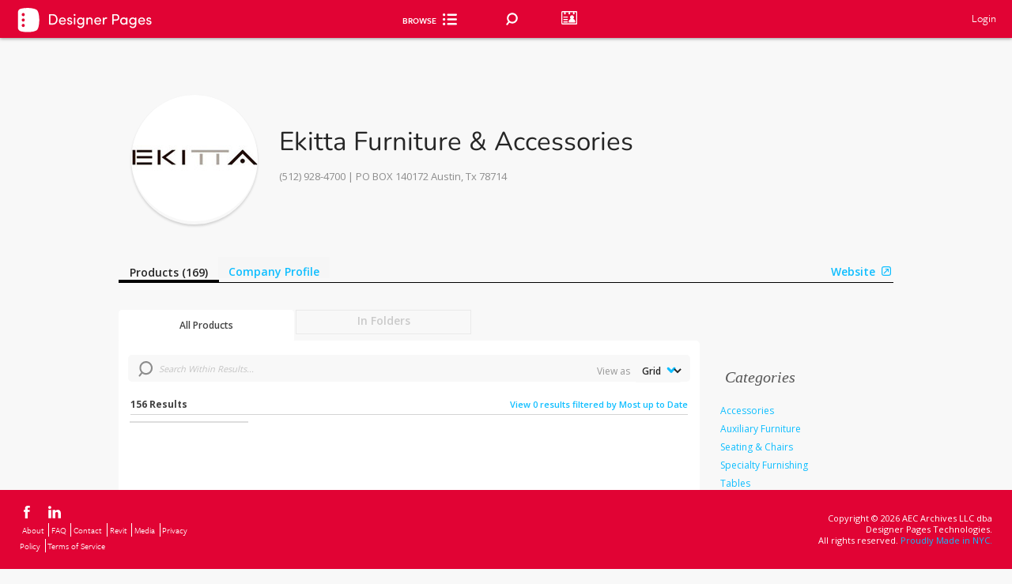

--- FILE ---
content_type: text/html; charset=utf-8
request_url: https://www.designerpages.com/brands/ekitta?%7B%7B=%20defaults.bif%20%7D%7D
body_size: 70210
content:
<!DOCTYPE html>
<!--[if lte IE 7]><html lang="en" class="not-ie8 not-ie9 not-modern ie7"><![endif]-->
<!--[if IE 8 ]><html lang="en" class="not-ie7 not-ie9 not-modern ie8"><![endif]-->
<!--[if IE 9 ]><html lang="en" class="not-ie7 not-ie8 not-modern ie9"><![endif]-->
  <!--[if (gt IE 9)|!(IE)]><!--><html class="not-ie7 not-ie8 not-ie9 modernj" lang="en"><!--<![endif]-->




<head>
  <!--[if !HTML5]>
    <meta http-equiv="X-UA-Compatible" content="IE=edge"/>
  <![endif]-->

  <!-- Global Meta Tags -->
  <meta charset="UTF-8">
  <meta name="viewport" content="width=1024">
  <meta name="apple-mobile-web-app-capable" content="yes">

  <!-- Firm Custom Copy -->
  <!--
The reason why we store the form copy in the window object is, so it is accesible across all
the application regardless of the technology the page is written in. At the moment of introducing
this feature there are parts of the application in jQuery, Backbone, React and Vanilla JS.

Also, we need the copy to be available instantly as soon as the page loads so loading it asynchronously
is not an option.

This should not affect performance since the copy is cached in redis.

Why we don't cache the copy on the client side? We would still need a way to detect when the copy has changed
in the backend and update the cache in the frontend.
-->


  <script>
//<![CDATA[
window.gon={};gon.default_image_id=41841522;gon.default_image_url="https:\/\/dp-assets-new.s3.amazonaws.com\/assets\/41841522\/default20240412677417eta6w.jpeg";
//]]>
</script>

  <!-- Page-specific Meta Tags -->
  <meta content='false' name='description'>
<meta content='false' name='keywords'>
<meta content='false' name='robots'>
<meta content='Designer Pages Data, Inc.' name='author'>

  <meta name="csrf-param" content="authenticity_token" />
<meta name="csrf-token" content="AOJ1PdA/l+/DEcNnJJ0eyePYst1DTzLaATiNcoSP/9gfZR1TOLp10nBrU+EDvg+RUN9MU1y0QDbtGZ1Q3CJ6Hw==" />

  <link rel="icon" href="/favicon.ico" />
  <title>Ekitta Furniture &amp; Accessories on Designer Pages</title>
  
  
      <script src="https://www.google.com/recaptcha/api.js?render=6Lea_zAnAAAAAJ23sxG3hTwG9_dMzQ12rqOTRPRm"></script>
    

  <!-- Typekit -->
  <script src="//use.typekit.com/uph2cty.js"></script>
  <script>try{Typekit.load();}catch(e){}</script>

  <!-- Ads and Analytics -->
  


  <script>
//<![CDATA[
var _gaq = _gaq || [];  _gaq.push(['_setAccount', 'UA-230918-6']);  _gaq.push(['_setDomainName', 'designerpages.com']);  _gaq.push(['_trackPageview']);  (function() {    var ga = document.createElement('script'); ga.type = 'text/javascript'; ga.async = true;    ga.src = ('https:' == document.location.protocol ? 'https://ssl' : 'http://www') + '.google-analytics.com/ga.js';    var s = document.getElementsByTagName('script')[0]; s.parentNode.insertBefore(ga, s);  })();
//]]>
</script>

  <!-- mixpanel (must be loaded before application.js) -->
  <script type="text/javascript">
    (function(c,a){window.mixpanel=a;var b,d,h,e;b=c.createElement("script");b.type="text/javascript";b.async=!0;b.src=("https:"===c.location.protocol?"https:":"http:")+'//cdn.mxpnl.com/libs/mixpanel-2.1.min.js';d=c.getElementsByTagName("script")[0];d.parentNode.insertBefore(b,d);a._i=[];a.init=function(b,c,f){function d(a,b){var c=b.split(".");2==c.length&&(a=a[c[0]],b=c[1]);a[b]=function(){a.push([b].concat(Array.prototype.slice.call(arguments,0)))}}var g=a;"undefined"!==typeof f?  g=a[f]=[]:f="mixpanel";g.people=g.people||[];h="disable track track_pageview track_links track_forms register register_once unregister identify name_tag set_config people.identify people.set people.increment".split(" ");for(e=0;e<h.length;e++)d(g,h[e]);a._i.push([b,c,f])};a.__SV=1.1})(document,window.mixpanel||[]);
    mixpanel.init("6d4377ab5b5a0df784f09b5d0c48f62f");

	    mixpanel.name_tag('');
</script>


  <!-- facebook audience tracker -->
  <script>(function() {
var _fbq = window._fbq || (window._fbq = []);
if (!_fbq.loaded) {
var fbds = document.createElement('script');
fbds.async = true;
fbds.src = '//connect.facebook.net/en_US/fbds.js';
var s = document.getElementsByTagName('script')[0];
s.parentNode.insertBefore(fbds, s);
_fbq.loaded = true;
}
_fbq.push(['addPixelId', '1481787538763939']);
})();
window._fbq = window._fbq || [];
window._fbq.push(['track', 'PixelInitialized', {}]);
</script>
<noscript><img height="1" width="1" alt="" style="display:none" src="https://www.facebook.com/tr?id=1481787538763939&amp;ev=PixelInitialized" /></noscript>

  <!-- google remarketing -->

  <script src="/assets/application-b028c4d15e7204ae7cec4084c09931264f6a8652b1dc0513b3ae8e546311a043.js"></script>


  <!-- Include the styles corresponding for lite, plus, pro or free accounts --> 
    <link rel="stylesheet" media="screen" href="/assets/account_free-7710d973cff52a89ee5b1c177aaf1b67b8f1aaaf3d498445a729b752edd15976.css" />


  <link href="https://fonts.googleapis.com/css?family=Open+Sans:300,400,500,600,700,800" rel="stylesheet">
  <link rel="preconnect" href="https://fonts.googleapis.com">
  <link rel="preconnect" href="https://fonts.gstatic.com" crossorigin>
  <link href="https://fonts.googleapis.com/css2?family=Nunito:wght@200&display=swap" rel="stylesheet">

  <script src="/assets/backbone/actions/autocompletes/autocomplete-actions-da5bcccd7ca1acc105747ef75ad4b6caeee9711bfa41cf0541947772d22fe66b.js"></script>
  <script src="/assets/backbone/views/search/main-search-view-b5a7cbd8bf55809f809004a67b3d96e27da78f14ca71b4a13814452239688576.js"></script>
  <!-- custom head -->
    <meta property="og:title" content="Designer Pages - Ekitta Furniture &amp; Accessories" />
  <meta property="og:description" content="" />
  <meta property="og:image" content="" />
  
  <link rel="canonical" href="https://www.designerpages.com/manufacturers/ekitta" />

  
  <!-- Misc JS -->
  


  <script async src="https://securepubads.g.doubleclick.net/tag/js/gpt.js"></script>
  <script>
  window.googletag = window.googletag || {cmd: []};
  googletag.cmd.push(function() {
    googletag.defineSlot('/1003823/DPfooter', [728, 90], 'div-gpt-ad-1741269692982-0').addService(googletag.pubads());
    googletag.pubads().enableSingleRequest();
    googletag.enableServices();
  });
  </script>
</head>

<body class=" redesign" id="brands_show">
  
      <div class="header header-full anchor-target fixed top0">
      <div class="bottom" style="background: #e10334;">
        <a href="/">
          <div id="account_type">
    <div class="free-logo">
      <img src="/assets/DP_Free-93c0c9751f47ae0db37e99dd9e3d385ec066bd23433c411cdcd7456219dc7dc0.svg" />
    </div>
</div>


<style>
    .logo {
        width: 175px;
        position: absolute;
        margin: 10px 20px;
    }
    .free-logo {
        margin: 8px 20px;
        width: 175px;
        position: absolute;
        filter: brightness(0) invert(1);
    }
</style>
</a>          <div class="inner">
            <ul class="browse">   
              <div class="browse-cat-wrapper">
  <div id="inner-div">
    <div id="browse-cat-button" class="browse-cat-button">
      <div style="color: #FFFFFF">Browse</div>
      <i class="icon-browse-cat"></i>
    </div>
    <div id="browse-cat-list" class="browse-cat-list">
      <div>
        <div class="browse-cat-header">
          <div id="go-back">
            <i style="margin-top: 5px;" class="inline-block icon-chevron-left-solid-blue left-pos-icon"></i>
          </div>
          <div onclick="validateShiftKey(event);" id="active-cat" class="all-cats pointer" data-category-id="0" data-parent-id="0" >All Categories</div>
          <div onclick="location.href='/brands';" id="browse-button" class="brands-az">Brands A-Z</div>
        </div>
        </div>
        <div id="categories-list" class="browse-cat-items">
        </div>
        <div>
        </div>
      </div>
    </div>
  </div>
  <script>
    function validateShiftKey(event) { 
      if(event.shiftKey && document.getElementById("active-cat").textContent == "All Categories") { 
        window.location = "/search/?";
      } 
    }  
  
const browseCategories = [
  {
    "id": 2,
    "name": "Appliances & Electronics",
    "smart": false,
    "b_headings": [],
    "b_level": [
      {
        "id": 4688,
        "name": "Audio & Visual",
        "url": "/categories/audio-visual",
        "smart": false,
        "c_level": [
          {
            "id": 4689,
            "name": "Music/Audio System",
            "url": "/categories/music-audio-system",
            "smart": false,
            "d_level": []
          },
          {
            "id": 4690,
            "name": "Television",
            "url": "/categories/television",
            "smart": false,
            "d_level": []
          }
        ]
      },
      {
        "id": 82,
        "name": "Hand Dryers",
        "url": "/categories/hand-dryers",
        "smart": false,
        "c_level": [
          {
            "id": 4669,
            "name": "Deck Mounted Hand Dryers",
            "url": "/categories/deck-mounted-hand-dryers",
            "smart": false,
            "d_level": []
          }
        ]
      },
      {
        "id": 4691,
        "name": "Kitchen Appliances",
        "url": "/categories/kitchen-appliances",
        "smart": false,
        "c_level": []
      },
      {
        "id": 4687,
        "name": "Laundry Appliances",
        "url": "/categories/laundry-appliances",
        "smart": false,
        "c_level": [
          {
            "id": 92,
            "name": "Clothes Dryers",
            "url": "/categories/clothes-dryers",
            "smart": false,
            "d_level": []
          },
          {
            "id": 102,
            "name": "Clothes Washers",
            "url": "/categories/clothes-washers",
            "smart": false,
            "d_level": []
          }
        ]
      },
      {
        "id": 4640,
        "name": "Miscellaneous Appliances & Electronics",
        "url": "/categories/miscellaneous-appliances",
        "smart": false,
        "c_level": []
      }
    ]
  },
  {
    "id": 1162,
    "name": "Building Systems",
    "smart": false,
    "b_headings": [],
    "b_level": [
      {
        "id": 4111,
        "name": "Building Accessories",
        "url": "/categories/building-accessories",
        "smart": false,
        "c_level": []
      },
      {
        "id": 1481,
        "name": "Concrete",
        "url": "/categories/concrete",
        "smart": false,
        "c_level": []
      },
      {
        "id": 1172,
        "name": "Doors and Frames",
        "url": "/categories/doors-and-frames",
        "smart": false,
        "c_level": []
      },
      {
        "id": 2881,
        "name": "Engineered Wood",
        "url": "/categories/engineered-wood",
        "smart": false,
        "c_level": []
      },
      {
        "id": 1182,
        "name": "Exterior Glazing",
        "url": "/categories/exterior-glazing",
        "smart": false,
        "c_level": []
      },
      {
        "id": 2411,
        "name": "Exterior Sun Control",
        "url": "/categories/exterior-sun-control",
        "smart": false,
        "c_level": []
      },
      {
        "id": 1462,
        "name": "Facades and Cladding",
        "url": "/categories/facades-cladding",
        "smart": false,
        "c_level": [
          {
            "id": 4683,
            "name": "Fiber Cement Cladding",
            "url": "/categories/fiber-cement-cladding",
            "smart": false,
            "d_level": []
          },
          {
            "id": 4699,
            "name": "Metal Siding and Cladding",
            "url": "/categories/metal-siding-and-cladding",
            "smart": false,
            "d_level": []
          },
          {
            "id": 4701,
            "name": "Other Siding and Cladding",
            "url": "/categories/other-siding-and-cladding",
            "smart": false,
            "d_level": []
          },
          {
            "id": 4700,
            "name": "Wood Siding and Cladding",
            "url": "/categories/wood-siding-and-cladding",
            "smart": false,
            "d_level": []
          }
        ]
      },
      {
        "id": 2421,
        "name": "Fiberboard and Particleboard",
        "url": "/categories/fiberboard-and-particleboard",
        "smart": false,
        "c_level": []
      },
      {
        "id": 1232,
        "name": "Fireplaces/Mantels",
        "url": "/categories/fireplaces-mantels",
        "smart": false,
        "c_level": []
      },
      {
        "id": 2451,
        "name": "Insulating Concrete Forms",
        "url": "/categories/insulating-concrete-forms",
        "smart": false,
        "c_level": []
      },
      {
        "id": 2461,
        "name": "Insulation",
        "url": "/categories/insulation",
        "smart": false,
        "c_level": [
          {
            "id": 2471,
            "name": "Acoustic Insulation",
            "url": "/categories/acoustic",
            "smart": false,
            "d_level": []
          },
          {
            "id": 2481,
            "name": "Blanket and Batt Insulation",
            "url": "/categories/blanket-and-batt",
            "smart": false,
            "d_level": []
          },
          {
            "id": 2491,
            "name": "Board Insulation",
            "url": "/categories/board",
            "smart": false,
            "d_level": []
          },
          {
            "id": 2501,
            "name": "Foamed-In-Place Insulation",
            "url": "/categories/foamed-in-place",
            "smart": false,
            "d_level": []
          },
          {
            "id": 2511,
            "name": "Sprayed/Blown",
            "url": "/categories/sprayed-blown",
            "smart": false,
            "d_level": []
          }
        ]
      },
      {
        "id": 2521,
        "name": "Interior Window Treatments",
        "url": "/categories/interior-window-treatments",
        "smart": false,
        "c_level": []
      },
      {
        "id": 4632,
        "name": "Louvers / Grilles",
        "url": "/categories/louvers--grilles",
        "smart": false,
        "c_level": []
      },
      {
        "id": 2921,
        "name": "Preserved Wood",
        "url": "/categories/preserved-wood",
        "smart": false,
        "c_level": []
      },
      {
        "id": 4642,
        "name": "Railings / Fencing",
        "url": "/categories/railings--fencing",
        "smart": false,
        "c_level": []
      },
      {
        "id": 2551,
        "name": "Sheathing",
        "url": "/categories/sheathing",
        "smart": false,
        "c_level": []
      },
      {
        "id": 2561,
        "name": "Structural Insulated Panels",
        "url": "/categories/structural-insulated-panels",
        "smart": false,
        "c_level": []
      },
      {
        "id": 2611,
        "name": "Weather Barriers",
        "url": "/categories/weather-barriers",
        "smart": false,
        "c_level": []
      },
      {
        "id": 1212,
        "name": "Windows",
        "url": "/categories/windows",
        "smart": false,
        "c_level": []
      }
    ]
  },
  {
    "id": 1111,
    "name": "Finishes",
    "smart": false,
    "b_headings": [],
    "b_level": [
      {
        "id": 1971,
        "name": "Ceiling Systems",
        "url": "/categories/ceiling-systems",
        "smart": false,
        "c_level": [
          {
            "id": 4634,
            "name": "Drywall & Gypsum Ceilings",
            "url": "/categories/drywall-gypsum-ceilings",
            "smart": false,
            "d_level": []
          },
          {
            "id": 4637,
            "name": "Fabric Ceilings",
            "url": "/categories/fabric-ceilings",
            "smart": false,
            "d_level": []
          },
          {
            "id": 4636,
            "name": "Metal Ceilings",
            "url": "/categories/metal-ceilings",
            "smart": false,
            "d_level": []
          },
          {
            "id": 4633,
            "name": "Mineral & Wood Fiber / Wool & Fiber Glass Ceilings",
            "url": "/categories/mineral-fiber--wool-fiber-glass-ceilings",
            "smart": false,
            "d_level": []
          },
          {
            "id": 4638,
            "name": "Other Ceilings",
            "url": "/categories/other-ceilings",
            "smart": false,
            "d_level": []
          },
          {
            "id": 4231,
            "name": "Suspension / Grid Systems",
            "url": "/categories/suspension--grid-systems",
            "smart": false,
            "d_level": []
          },
          {
            "id": 4635,
            "name": "Wood Ceilings",
            "url": "/categories/wood-ceilings",
            "smart": false,
            "d_level": []
          }
        ]
      },
      {
        "id": 392,
        "name": "Flooring",
        "url": "/categories/flooring",
        "smart": true,
        "b_headings": [],
        "c_level": [
          {
            "id": 402,
            "name": "Area Rugs",
            "url": "/categories/area-rugs",
            "smart": false,
            "d_level": []
          },
          {
            "id": 412,
            "name": "Carpet",
            "url": "/categories/carpet",
            "smart": true,
            "d_level": [
              {
                "id": 2371,
                "name": "Broadloom Carpet",
                "url": "/categories/broadloom-carpet",
                "smart": false,
                "e_level": []
              },
              {
                "id": 4501,
                "name": "Entry-Walk Off",
                "url": "/categories/entry-walk-off",
                "smart": false,
                "e_level": []
              },
              {
                "id": 2361,
                "name": "Modular Carpet",
                "url": "/categories/modular-carpet",
                "smart": false,
                "e_level": []
              }
            ]
          },
          {
            "id": 4672,
            "name": "Dance Flooring",
            "url": "/categories/dance-flooring",
            "smart": false,
            "d_level": []
          },
          {
            "id": 482,
            "name": "Hardwood Flooring",
            "url": "/categories/hardwood-flooring",
            "smart": false,
            "d_level": []
          },
          {
            "id": 422,
            "name": "Laminate Flooring",
            "url": "/categories/laminate-flooring",
            "smart": false,
            "d_level": []
          },
          {
            "id": 432,
            "name": "Masonry Flooring",
            "url": "/categories/masonry-flooring",
            "smart": false,
            "d_level": []
          },
          {
            "id": 2051,
            "name": "Raised Flooring",
            "url": "/categories/raised-flooring",
            "smart": false,
            "d_level": []
          },
          {
            "id": 472,
            "name": "Resilient Flooring",
            "url": "/categories/resilient-flooring",
            "smart": false,
            "d_level": [
              {
                "id": 3461,
                "name": "Linoleum",
                "url": "/categories/linoleum",
                "smart": false,
                "e_level": []
              },
              {
                "id": 3471,
                "name": "Other Resilient - Non-Vinyl",
                "url": "/categories/other-resilient-(non-vinyl)",
                "smart": false,
                "e_level": []
              },
              {
                "id": 3451,
                "name": "Rubber",
                "url": "/categories/rubber",
                "smart": false,
                "e_level": []
              }
            ]
          },
          {
            "id": 4101,
            "name": "Specialty Flooring",
            "url": "/categories/specialty-flooring",
            "smart": false,
            "d_level": []
          },
          {
            "id": 4658,
            "name": "Stair Treads",
            "url": "/categories/stair-treads",
            "smart": false,
            "d_level": [
              {
                "id": 4661,
                "name": "Miscellaneous Treads",
                "url": "/categories/miscellaneous-treads",
                "smart": false,
                "e_level": []
              },
              {
                "id": 4659,
                "name": "Rubber Treads",
                "url": "/categories/rubber-treads",
                "smart": false,
                "e_level": []
              },
              {
                "id": 4660,
                "name": "Vinyl Treads",
                "url": "/categories/vinyl-treads",
                "smart": false,
                "e_level": []
              }
            ]
          },
          {
            "id": 4151,
            "name": "Terrazzo Flooring",
            "url": "/categories/terrazzo-flooring",
            "smart": false,
            "d_level": []
          },
          {
            "id": 3441,
            "name": "Vinyl Flooring",
            "url": "/categories/vinyl",
            "smart": true,
            "d_level": [
              {
                "id": 4201,
                "name": "Heterogeneous Sheets",
                "url": "/categories/heterogeneous-sheets",
                "smart": false,
                "e_level": []
              },
              {
                "id": 4211,
                "name": "Homogeneous Sheets",
                "url": "/categories/homogeneous-sheets",
                "smart": false,
                "e_level": []
              },
              {
                "id": 4161,
                "name": "Luxury Vinyl Tile",
                "url": "/categories/luxury-vinyl-tile",
                "smart": false,
                "e_level": []
              },
                            {
                "id": 4171,
                "name": "Solid Vinyl Tile",
                "url": "/categories/solid-vinyl-tile",
                "smart": false,
                "e_level": []
              },
              {
                "id": 4181,
                "name": "Vinyl Composition Tiles",
                "url": "/categories/vinyl-composition-tile",
                "smart": false,
                "e_level": []
              },
              {
                "id": 4191,
                "name": "Vinyl Enhanced Tile",
                "url": "/categories/vinyl-enhanced-tile",
                "smart": false,
                "e_level": []
              },
              {
                "id": 4639,
                "name": "Woven Vinyl Flooring",
                "url": "/categories/woven-vinyl-flooring",
                "smart": false,
                "e_level": []
              }
            ]
          }
        ]
      },
      {
        "id": 1052,
        "name": "Multipurpose Surfaces",
        "url": "/categories/materials-finishes",
        "smart": true,
        "b_headings": [],
        "c_level": [
          {
            "id": 3421,
            "name": "Digital Solutions",
            "url": "/categories/digital-solutions",
            "smart": false,
            "d_level": []
          },
          {
            "id": 1062,
            "name": "Glass",
            "url": "/categories/interior-glass",
            "smart": false,
            "d_level": [
              {
                "id": 4685,
                "name": "Fire Rated Glass",
                "url": "/categories/fire-rated-glass",
                "smart": false,
                "e_level": []
              },
              {
                "id": 4684,
                "name": "Glass Partitions",
                "url": "/categories/glass-partitions",
                "smart": false,
                "e_level": []
              }
            ]
          },
          {
            "id": 4650,
            "name": "Laminate",
            "url": "/categories/laminate",
            "smart": false,
            "d_level": [
              {
                "id": 1442,
                "name": "Plastic Laminate",
                "url": "/categories/fire-rated-glass",
                "smart": false,
                "e_level": []
              },
              {
                "id": 1512,
                "name": "Wood Veneer / Laminate",
                "url": "/categories/wood-veneer",
                "smart": false,
                "e_level": []
              }
            ]
          },
          {
            "id": 1072,
            "name": "Metal",
            "url": "/categories/metal-materials",
            "smart": false,
            "d_level": []
          },
          {
            "id": 1092,
            "name": "Resin Panels",
            "url": "/categories/resin-panels",
            "smart": false,
            "d_level": []
          },
          {
            "id": 4651,
            "name": "Stone Slabs & Other",
            "url": "/categories/stone-slabs-other",
            "smart": false,
            "d_level": [
              {
                "id": 4652,
                "name": "Engineered Stone",
                "url": "/categories/engineered-stone",
                "smart": false,
                "e_level": []
              },
              {
                "id": 4653,
                "name": "Miscellaneous Slabs",
                "url": "/categories/miscellaneous-slabs",
                "smart": false,
                "e_level": []
              },
              {
                "id": 1082,
                "name": "Natural Stones",
                "url": "/categories/natural-stone",
                "smart": false,
                "e_level": []
              },
              {
                "id": 4655,
                "name": "Porcelain Slabs",
                "url": "/categories/porcelain-slabs",
                "smart": false,
                "e_level": []
              },
              {
                "id": 162,
                "name": "Solid Surfaces",
                "url": "/categories/solid-surfaces",
                "smart": false,
                "e_level": []
              }
            ]
          },
          {
            "id": 452,
            "name": "Tile",
            "url": "/categories/tile",
            "smart": true,
            "d_level": [
              {
                "id": 4644,
                "name": "Ceramic Tile",
                "url": "/categories/ceramic-tile",
                "smart": false,
                "e_level": []
              },
              {
                "id": 4649,
                "name": "Engineered Stone Tile",
                "url": "/categories/engineered-stone-tile",
                "smart": false,
                "e_level": []
              },
              {
                "id": 4645,
                "name": "Glass Tile",
                "url": "/categories/glass-tile",
                "smart": false,
                "e_level": []
              },
              {
                "id": 4654,
                "name": "Miscellaneous Tile",
                "url": "/categories/miscellaneous-tile",
                "smart": false,
                "e_level": []
              },
              {
                "id": 4648,
                "name": "Natural Stone Tile",
                "url": "/categories/natural-stone-tile",
                "smart": false,
                "e_level": []
              },
              {
                "id": 4646,
                "name": "Porcelain Tile",
                "url": "/categories/porcelain-tile",
                "smart": false,
                "e_level": []
              },
              {
                "id": 4647,
                "name": "Quarry Tile",
                "url": "/categories/quarry-tile",
                "smart": false,
                "e_level": []
              }
            ]
          },
          {
            "id": 2941,
            "name": "Wood Paneling",
            "url": "/categories/wood-paneling",
            "smart": false,
            "d_level": []
          }
        ]
      },
      {
        "id": 4311,
        "name": "Paints, Stains & Coatings",
        "url": "/categories/paints-stains-coatings",
        "smart": false,
        "c_level": [
          {
            "id": 4331,
            "name": "High-Performance Coatings",
            "url": "/categories/high-performance-coatings",
            "smart": false,
            "d_level": []
          },
          {
            "id": 4321,
            "name": "Paints",
            "url": "/categories/paints",
            "smart": false,
            "d_level": [              
              {
                "id": 2891,
                "name": "Exterior Paints",
                "url": "/categories/exterior-paints-and-stains",
                "smart": false,
                "e_level": []
              },
              {
                "id": 1452,
                "name": "Interior Paints",
                "url": "/categories/interior-paints",
                "smart": false,
                "e_level": []
              },
              {
                "id": 4341,
                "name": "Paint Colors",
                "url": "/categories/colors",
                "smart": false,
                "e_level": []
              }
            ]
          },
          {
            "id": 2901,
            "name": "Stains",
            "url": "/categories/interior-stains-and-clear-finishes",
            "smart": false,
            "d_level": []
          }
        ]
      },
      {
        "id": 4351,
        "name": "Walls",
        "url": "/categories/walls",
        "smart": true,
        "b_headings": [],
        "c_level": [
          {
            "id": 4666,
            "name": "FRP",
            "url": "/categories/frp",
            "smart": false,
            "d_level": []
          },
          {
            "id": 1661,
            "name": "Movable / Demountable Walls",
            "url": "/categories/relocatable-walls",
            "smart": false,
            "d_level": []
          },
          {
            "id": 2601,
            "name": "Plaster & Gypsum Boards",
            "url": "/categories/wallboard",
            "smart": false,
            "d_level": []
          },
          {
            "id": 1132,
            "name": "Wall Panels",
            "url": "/categories/wall-panels",
            "smart": false,
            "d_level": []
          },
          {
            "id": 4663,
            "name": "Wall Protection",
            "url": "/categories/wall-protection",
            "smart": false,
            "d_level": []
          },
          {
            "id": 4361,
            "name": "Wallcoverings",
            "url": "/categories/wallcoverings",
            "smart": true,
            "d_level": [
              {
                "id": 4371,
                "name": "Cork Wallcoverings",
                "url": "/categories/cork-wallcoverings",
                "smart": false,
                "e_level": []
              },
              {
                "id": 3401,
                "name": "Other Wallcoverings",
                "url": "/categories/wallcoverings-non-textile",
                "smart": false,
                "e_level": []
              },
              {
                "id": 1142,
                "name": "Textile Wallcoverings",
                "url": "/categories/wallcoverings-textile",
                "smart": false,
                "e_level": []
              },
              {
                "id": 4381,
                "name": "Vinyl Wallcoverings",
                "url": "/categories/vinyl-wallcoverings",
                "smart": false,
                "e_level": []
              },
              {
                "id": 1152,
                "name": "Wallpaper",
                "url": "/categories/wallpaper",
                "smart": false,
                "e_level": []
              }
            ]
          }
        ]
      }
    ]
  },
  {
    "id": 2222,
    "name": "Furnishings",
    "smart": false,
    "b_headings": [],
    "b_level": [
      {
        "id": 1292,
        "name": "Accessories",
        "url": "/categories/accessories",
        "smart": false,
        "c_level": [
          {
            "id": 4665,
            "name": "Acoustical Solutions",
            "url": "/categories/acoustical-solutions",
            "smart": false,
            "d_level": []
          },
          {
            "id": 1591,
            "name": "Boards / Easels",
            "url": "/categories/boards--easels",
            "smart": false,
            "d_level": []
          },
          {
            "id": 3361,
            "name": "Flooring Accessories",
            "url": "/categories/flooring-accessories",
            "smart": false,
            "d_level": [
              {
                "id": 2931,
                "name": "Floor Sealants and Coatings",
                "url": "/categories/wood-floor-sealants-and-coatings",
                "smart": false,
                "e_level": []
              },
              {
                "id": 2731,
                "name": "Flooring Adhesives",
                "url": "/categories/flooring-adhesives",
                "smart": false,
                "e_level": []
              },
              {
                "id": 4141,
                "name": "Other Flooring Accessories",
                "url": "/categories/other-flooring-accessories",
                "smart": false,
                "e_level": []
              },
              {
                "id": 2751,
                "name": "Subflooring",
                "url": "/categories/subflooring",
                "smart": false,
                "e_level": []
              },
              {
                "id": 2761,
                "name": "Underlayments",
                "url": "/categories/underlayments",
                "smart": false,
                "e_level": []
              },
              {
                "id": 4221,
                "name": "Wall Bases",
                "url": "/categories/wall-bases",
                "smart": false,
                "e_level": []
              }
            ]
          },
          {
            "id": 1192,
            "name": "Hardware",
            "url": "/categories/hardware",
            "smart": false,
            "d_level": [
              {
                "id": 3381,
                "name": "Door Hardware / Hinges",
                "url": "/categories/door-hardware",
                "smart": false,
                "e_level": []
              },
              {
                "id": 4521,
                "name": "Grommets",
                "url": "/categories/grommets",
                "smart": false,
                "e_level": []
              },
              {
                "id": 4081,
                "name": "Handles / Knobs / Pulls",
                "url": "/categories/handles--knobs--pulls",
                "smart": false,
                "e_level": []
              },
              {
                "id": 4511,
                "name": "Hooks",
                "url": "/categories/hooks",
                "smart": false,
                "e_level": []
              }
            ]
          },
          {
            "id": 1581,
            "name": "Miscellaneous Accessories",
            "url": "/categories/miscellaneous-accessories",
            "smart": false,
            "d_level": []
          },
          {
            "id": 4281,
            "name": "Multipurpose Surfaces Accessories",
            "url": "/categories/multipurpose-surfaces-accessories",
            "smart": false,
            "d_level": [
              {
                "id": 4131,
                "name": "Grout",
                "url": "/categories/grout",
                "smart": false,
                "e_level": []
              },
              {
                "id": 4696,
                "name": "Metal and Wood Trim",
                "url": "/categories/metal-and-wood-trim",
                "smart": false,
                "e_level": []
              },
              {
                "id": 4401,
                "name": "Other Multipurpose Surfaces Accessories",
                "url": "/categories/other-multipurpose-surfaces-accessories",
                "smart": false,
                "e_level": []
              }
            ]
          },
          {
            "id": 1631,
            "name": "Privacy / Boundary Screens",
            "url": "/categories/privacy--boundary-screens",
            "smart": false,
            "d_level": []
          },
          {
            "id": 3951,
            "name": "Projection Screens / Video Walls",
            "url": "/categories/projection-screens--video-walls",
            "smart": false,
            "d_level": []
          },
          {
            "id": 2001,
            "name": "Technology Accessories",
            "url": "/categories/technology-accessories",
            "smart": false,
            "d_level": [
              {
                "id": 2011,
                "name": "Computer Accessories",
                "url": "/categories/computer-accessories",
                "smart": false,
                "e_level": []
              },
              {
                "id": 2021,
                "name": "Monitor Arms",
                "url": "/categories/monitor-arms",
                "smart": false,
                "e_level": []
              },
              {
                "id": 2031,
                "name": "Power and Data Accessories",
                "url": "/categories/power-and-data-accessories",
                "smart": false,
                "e_level": []
              }
            ]
          },
          {
            "id": 4271,
            "name": "Wall Accessories",
            "url": "/categories/wall-accessories",
            "smart": false,
            "d_level": [
              {
                "id": 4391,
                "name": "Other Wall Accessories",
                "url": "/categories/other-wall-accessories",
                "smart": false,
                "e_level": []
              },
              {
                "id": 4291,
                "name": "Wall Backings",
                "url": "/categories/wall-backings",
                "smart": false,
                "e_level": []
              },
              {
                "id": 4301,
                "name": "Wall Sealants",
                "url": "/categories/wall-sealants",
                "smart": false,
                "e_level": []
              }
            ]
          }
        ]
      },
      {
        "id": 1293,
        "name": "Furniture",
        "url": "/categories/furniture",
        "smart": false,
        "c_level": [
          {
            "id": 1601,
            "name": "Auxiliary Furniture",
            "url": "/categories/ancillary-furniture",
            "smart": false,
            "d_level": [
              {
                "id": 1611,
                "name": "Carts",
                "url": "/categories/carts",
                "smart": false,
                "e_level": []
              },
              {
                "id": 1621,
                "name": "Lecterns / Podiums",
                "url": "/categories/lecterns--podiums",
                "smart": false,
                "e_level": []
              },
              {
                "id": 4071,
                "name": "Planters",
                "url": "/categories/planters",
                "smart": false,
                "e_level": []
              },
              {
                "id": 1641,
                "name": "Reception Stations",
                "url": "/categories/reception-stations",
                "smart": false,
                "e_level": []
              },
              {
                "id": 2041,
                "name": "Recycling Stations",
                "url": "/categories/recycling-stations",
                "smart": false,
                "e_level": []
              }
            ]
          },
          {
            "id": 1761,
            "name": "Seating & Chairs",
            "url": "/categories/seating-chairs",
            "smart": false,
            "d_headings": [
              {
                "id": 21,
                "name": "Seating",
                "b_level": [
                  {
                    "id": 1771,
                    "name": "Bench Seating",
                    "url": "/categories/bench-seating",
                    "smart": false,
                    "c_level": []
                  },
                  {
                    "id": 1791,
                    "name": "Fixed Seating",
                    "url": "/categories/fixed-seating",
                    "smart": false,
                    "c_level": []
                  },
                  {
                    "id": 1801,
                    "name": "Lounge Seating",
                    "url": "/categories/lounge-seating",
                    "smart": false,
                    "c_level": []
                  },
                  {
                    "id": 2151,
                    "name": "Modular Seating",
                    "url": "/categories/modular-seating",
                    "smart": false,
                    "c_level": []
                  },
                  {
                    "id": 1821,
                    "name": "Outdoor Seating",
                    "url": "/categories/outdoor-seating",
                    "smart": false,
                    "c_level": []
                  },
                  {
                    "id": 1831,
                    "name": "Public Seating",
                    "url": "/categories/public-seating",
                    "smart": false,
                    "c_level": []
                  },
                  {
                    "id": 2161,
                    "name": "Self-supported Seating",
                    "url": "/categories/self-supported-seating",
                    "smart": false,
                    "c_level": []
                  }
                ]
              },
              {
                "id": 31,
                "name": "Chairs",
                "b_level": [
                  {
                    "id": 2171,
                    "name": "Fixed-height Stools",
                    "url": "/categories/fixed-height-stools",
                    "smart": false,
                    "c_level": []
                  },
                  {
                    "id": 1811,
                    "name": "Multi-use Guest Chairs",
                    "url": "/categories/multi-use-guest-chairs",
                    "smart": false,
                    "c_level": []
                  },
                  {
                    "id": 1841,
                    "name": "Stacking / Nesting Chairs",
                    "url": "/categories/stacking--nesting-chairs",
                    "smart": false,
                    "c_level": []
                  }
                ]
              }
            ],
            "d_level": [
              {
                "id": 2391,
                "name": "Banquettes",
                "url": "/categories/banquettes",
                "smart": false,
                "e_level": []
              },
              {
                "id": 1771,
                "name": "Bench Seating",
                "url": "/categories/bench-seating",
                "smart": false,
                "e_level": []
              },
              {
                "id": 1791,
                "name": "Fixed Seating",
                "url": "/categories/fixed-seating",
                "smart": false,
                "e_level": []
              },
              {
                "id": 2171,
                "name": "Fixed-height Stools",
                "url": "/categories/fixed-height-stools",
                "smart": false,
                "e_level": []
              },
              {
                "id": 1801,
                "name": "Lounge Seating",
                "url": "/categories/lounge-seating",
                "smart": false,
                "e_level": []
              },
              {
                "id": 2151,
                "name": "Modular Seating",
                "url": "/categories/modular-seating",
                "smart": false,
                "e_level": []
              },
              {
                "id": 1811,
                "name": "Multi-use Guest Chairs",
                "url": "/categories/multi-use-guest-chairs",
                "smart": false,
                "e_level": []
              },
              {
                "id": 1821,
                "name": "Outdoor Seating",
                "url": "/categories/outdoor-seating",
                "smart": false,
                "e_level": []
              },
              {
                "id": 1831,
                "name": "Public Seating",
                "url": "/categories/public-seating",
                "smart": false,
                "e_level": []
              },
              {
                "id": 2161,
                "name": "Self-supported Seating",
                "url": "/categories/self-supported-seating",
                "smart": false,
                "e_level": []
              },
              {
                "id": 1841,
                "name": "Stacking / Nesting Chairs",
                "url": "/categories/stacking--nesting-chairs",
                "smart": false,
                "e_level": []
              }
            ]
          },
          {
            "id": 4697,
            "name": "Specialty Furnishing",
            "url": "/categories/specialty-furnishing",
            "smart": false,
            "d_level": [
              {
                "id": 4698,
                "name": "Education",
                "url": "/categories/education",
                "smart": false,
                "e_level": [
                  {
                    "id": 1781,
                    "name": "Education Specialized Seating",
                    "url": "/categories/education-specialized-seating",
                    "smart": false
                  },
                  {
                    "id": 1921,
                    "name": "Education Specialized Tables / Desks",
                    "url": "/categories/education-specialized-tables-desks",
                    "smart": false
                  }
                ]
              },
              {
                "id": 1681,
                "name": "Healthcare",
                "url": "/categories/healthcare",
                "smart": false,
                "e_headings": [
                  {
                    "id": 5001,
                    "name": "Seating & Chairs",
                    "b_level": [
                      {
                        "id": 1372,
                        "name": "Bariatric Seating",
                        "url": "/categories/bariatric-seating",
                        "smart": false
                      },
                      {
                        "id": 2081,
                        "name": "Caregiver Stools",
                        "url": "/categories/caregiver-stools",
                        "smart": false
                      },
                      {
                        "id": 2401,
                        "name": "Healthcare Lounge",
                        "url": "/categories/healthcare-lounge",
                        "smart": false
                      },
                      {
                        "id": 2091,
                        "name": "Hip Chairs",
                        "url": "/categories/hip-chairs",
                        "smart": false
                      },
                      {
                        "id": 632,
                        "name": "Patient Chairs",
                        "url": "/categories/patient-chairs",
                        "smart": false
                      },
                      {
                        "id": 2101,
                        "name": "Recliners",
                        "url": "/categories/recliners",
                        "smart": false
                      },
                      {
                        "id": 2111,
                        "name": "Rockers / Gliders",
                        "url": "/categories/rockers--gliders",
                        "smart": false
                      },
                      {
                        "id": 1701,
                        "name": "Sleepover Seating",
                        "url": "/categories/sleepover-seating",
                        "smart": false
                      },
                      {
                        "id": 2121,
                        "name": "Treatment Chairs",
                        "url": "/categories/treatment-chairs",
                        "smart": false
                      }
                    ]
                  },
                  {
                    "id": 5002,
                    "name": "Miscellaneous Healthcare",
                    "b_level": [
                      {
                        "id": 2061,
                        "name": "Overbed Tables",
                        "url": "/categories/overbed-tables",
                        "smart": false
                      },
                      {
                        "id": 1691,
                        "name": "Patient Room Casegoods",
                        "url": "/categories/patient-room-casegoods",
                        "smart": false
                      },
                      {
                        "id": 1711,
                        "name": "Technology Carts / Cabinets",
                        "url": "/categories/technology-carts--cabinets",
                        "smart": false
                      },
                      {
                        "id": 2071,
                        "name": "Technology Wall Stations",
                        "url": "/categories/technology-wall-stations",
                        "smart": false
                      },
                    ]
                  }
                ],
                "e_level": [
                  {
                    "id": 1372,
                    "name": "Bariatric Seating",
                    "url": "/categories/bariatric-seating",
                    "smart": false
                  },
                  {
                    "id": 2081,
                    "name": "Caregiver Stools",
                    "url": "/categories/caregiver-stools",
                    "smart": false
                  },
                  {
                    "id": 2401,
                    "name": "Healthcare Lounge",
                    "url": "/categories/healthcare-lounge",
                    "smart": false
                  },
                  {
                    "id": 2091,
                    "name": "Hip Chairs",
                    "url": "/categories/hip-chairs",
                    "smart": false
                  },
                  {
                    "id": 2061,
                    "name": "Overbed Tables",
                    "url": "/categories/overbed-tables",
                    "smart": false
                  },
                  {
                    "id": 632,
                    "name": "Patient Chairs",
                    "url": "/categories/patient-chairs",
                    "smart": false
                  },
                  {
                    "id": 1691,
                    "name": "Patient Room Casegoods",
                    "url": "/categories/patient-room-casegoods",
                    "smart": false
                  },
                  {
                    "id": 2101,
                    "name": "Recliners",
                    "url": "/categories/recliners",
                    "smart": false
                  },
                  {
                    "id": 2111,
                    "name": "Rockers / Gliders",
                    "url": "/categories/rockers--gliders",
                    "smart": false
                  },
                  {
                    "id": 1701,
                    "name": "Sleepover Seating",
                    "url": "/categories/sleepover-seating",
                    "smart": false
                  },
                  {
                    "id": 1711,
                    "name": "Technology Carts / Cabinets",
                    "url": "/categories/technology-carts--cabinets",
                    "smart": false
                  },
                  {
                    "id": 2071,
                    "name": "Technology Wall Stations",
                    "url": "/categories/technology-wall-stations",
                    "smart": false
                  },
                  {
                    "id": 2121,
                    "name": "Treatment Chairs",
                    "url": "/categories/treatment-chairs",
                    "smart": false
                  }
                ]
              },
              {
                "id": 1971,
                "name": "Workplace",
                "url": "/categories/workspaces",
                "smart": false,
                "e_headings": [
                  {
                    "id": 5003,
                    "name": "Filling",
                    "b_level": [
                      {
                        "id": 1881,
                        "name": "Freestanding / Mobile Pedestals",
                        "url": "/categories/freestanding--mobile-pedestals",
                        "smart": false
                      },
                      {
                        "id": 2231,
                        "name": "High-density Filing",
                        "url": "/categories/high-density-filing",
                        "smart": false
                      },
                      {
                        "id": 1871,
                        "name": "Miscellaneous Filing",
                        "url": "/categories/miscellaneous-filing",
                        "smart": false
                      }
                    ]
                  },
                  {
                    "id": 5004,
                    "name": "Seating & Chairs",
                    "b_level": [
                      {
                        "id": 2201,
                        "name": "Executive Chairs",
                        "url": "/categories/executive-chairs",
                        "smart": false
                      },
                      {
                        "id": 2211,
                        "name": "High-performing Chairs / Stools",
                        "url": "/categories/high-performing-chairs-stools",
                        "smart": false
                      },
                      {
                        "id": 2191,
                        "name": "Other Work Chairs",
                        "url": "/categories/other-work-chairs",
                        "smart": false
                      }
                    ]
                  },
                  {
                    "id": 5005,
                    "name": "Tables",
                    "b_level": [
                      {
                        "id": 732,
                        "name": "Conference Tables",
                        "url": "/categories/conference-tables",
                        "smart": false
                      },
                      {
                        "id": 3431,
                        "name": "Other Work Tables",
                        "url": "/categories/other-work-tables",
                        "smart": false
                      },
                      {
                        "id": 2251,
                        "name": "Training Tables",
                        "url": "/categories/training-tables",
                        "smart": false
                      }
                    ]
                  },
                  {
                    "id": 5006,
                    "name": "Workstations & Filing",
                    "b_level": [
                      {
                        "id": 2291,
                        "name": "Benching Systems",
                        "url": "/categories/benching-systems",
                        "smart": false
                      },
                      {
                        "id": 2331,
                        "name": "Freestanding Table Desks",
                        "url": "/categories/freestanding-table-desks",
                        "smart": false
                      },
                      {
                        "id": 1981,
                        "name": "Height-Adjustable Tables / Systems",
                        "url": "/categories/height-adjustable-tables--systems",
                        "smart": false
                      },
                      {
                        "id": 2281,
                        "name": "Integrated Technologies",
                        "url": "/categories/integrated-technologies",
                        "smart": false
                      },
                      {
                        "id": 2311,
                        "name": "Non Panel-Based Systems",
                        "url": "/categories/non-panel-based-systems",
                        "smart": false
                      },
                      {
                        "id": 2321,
                        "name": "Panels and Panel-based Systems",
                        "url": "/categories/panels-and-panel-based-systems",
                        "smart": false
                      },
                      {
                        "id": 4643,
                        "name": "Privacy Booths / Meeting Pods",
                        "url": "/categories/privacy-booths--meeting-pods",
                        "smart": false
                      },
                      {
                        "id": 2341,
                        "name": "Private Office Groupings",
                        "url": "/categories/private-office-groupings",
                        "smart": false
                      }
                    ]
                  }
                ],
                "e_level": [
                  {
                    "id": 2291,
                    "name": "Benching Systems",
                    "url": "/categories/benching-systems",
                    "smart": false
                  },
                  {
                    "id": 732,
                    "name": "Conference Tables",
                    "url": "/categories/conference-tables",
                    "smart": false
                  },
                  {
                    "id": 2201,
                    "name": "Executive Chairs",
                    "url": "/categories/executive-chairs",
                    "smart": false
                  },
                  {
                    "id": 1881,
                    "name": "Freestanding / Mobile Pedestals",
                    "url": "/categories/freestanding--mobile-pedestals",
                    "smart": false
                  },
                  {
                    "id": 2331,
                    "name": "Freestanding Table Desks",
                    "url": "/categories/freestanding-table-desks",
                    "smart": false
                  },
                  {
                    "id": 1981,
                    "name": "Height-Adjustable Tables / Systems",
                    "url": "/categories/height-adjustable-tables--systems",
                    "smart": false
                  },
                  {
                    "id": 2231,
                    "name": "High-density Filing",
                    "url": "/categories/high-density-filing",
                    "smart": false
                  },
                  {
                    "id": 2211,
                    "name": "High-performing Chairs / Stools",
                    "url": "/categories/high-performing-chairs-stools",
                    "smart": false
                  },
                  {
                    "id": 2281,
                    "name": "Integrated Technologies",
                    "url": "/categories/integrated-technologies",
                    "smart": false
                  },
                  {
                    "id": 1871,
                    "name": "Miscellaneous Filing",
                    "url": "/categories/miscellaneous-filing",
                    "smart": false
                  },
                  {
                    "id": 2311,
                    "name": "Non Panel-Based Systems",
                    "url": "/categories/non-panel-based-systems",
                    "smart": false
                  },
                  {
                    "id": 2191,
                    "name": "Other Work Chairs",
                    "url": "/categories/other-work-chairs",
                    "smart": false
                  },
                  {
                    "id": 3431,
                    "name": "Other Work Tables",
                    "url": "/categories/other-work-tables",
                    "smart": false
                  },
                  {
                    "id": 2321,
                    "name": "Panels and Panel-based Systems",
                    "url": "/categories/panels-and-panel-based-systems",
                    "smart": false
                  },
                  {
                    "id": 4643,
                    "name": "Privacy Booths / Meeting Pods",
                    "url": "/categories/privacy-booths--meeting-pods",
                    "smart": false
                  },
                  {
                    "id": 2341,
                    "name": "Private Office Groupings",
                    "url": "/categories/private-office-groupings",
                    "smart": false
                  },
                  {
                    "id": 2251,
                    "name": "Training Tables",
                    "url": "/categories/training-tables",
                    "smart": false
                  }
                ]
              }
            ]
          },
          {
            "id": 822,
            "name": "Storage",
            "url": "/categories/storage",
            "smart": false,
            "d_level": [
              {
                "id": 1851,
                "name": "Bookcases / Open Storage",
                "url": "/categories/bookcases--open-storage",
                "smart": false,
                "e_level": []
              },
              {
                "id": 852,
                "name": "Credenzas",
                "url": "/categories/credenzas",
                "smart": false,
                "e_level": []
              },
              {
                "id": 1861,
                "name": "Cubbies / Lockers",
                "url": "/categories/cubbies--lockers",
                "smart": false,
                "e_level": []
              },
              {
                "id": 1891,
                "name": "Storage Cases / Cabinets",
                "url": "/categories/storage-cases--cabinets",
                "smart": false,
                "e_level": []
              }
            ]
          },
          {
            "id": 1901,
            "name": "Tables",
            "url": "/categories/tables",
            "smart": false,
            "d_level": [
              {
                "id": 1911,
                "name": "Cafe Tables",
                "url": "/categories/cafe-tables",
                "smart": false,
                "e_level": []
              },
              {
                "id": 1931,
                "name": "Occasional Tables",
                "url": "/categories/occasional-tables",
                "smart": false,
                "e_level": []
              },
              {
                "id": 1941,
                "name": "Outdoor Tables",
                "url": "/categories/outdoor-tables",
                "smart": false,
                "e_level": []
              }
            ]
          }
        ]
      },
      {
        "id": 2521,
        "name": "Interior Window Treatments",
        "url": "/categories/interior-window-treatments",
        "smart": false,
        "c_level": []
      },
      {
        "id": 1951,
        "name": "Textiles & Leathers",
        "url": "/categories/textiles-leathers",
        "smart": true,
        "b_headings": [],
        "c_level": [
          {
            "id": 3411,
            "name": "Leather / Faux Leather",
            "url": "/categories/leather--faux-leather",
            "smart": false,
            "d_level": []
          },
          {
            "id": 1961,
            "name": "Textiles",
            "url": "/categories/textiles",
            "smart": true,
            "d_level": [
              {
                "id": 1032,
                "name": "Panel Fabric",
                "url": "/categories/panel-fabric",
                "smart": true,
                "e_level": []
              },
              {
                "id": 3391,
                "name": "Privacy Curtains",
                "url": "/categories/privacy-curtains",
                "smart": false,
                "e_level": []
              },
              {
                "id": 1042,
                "name": "Upholstery",
                "url": "/categories/upholstery",
                "smart": true,
                "e_level": []
              },
              {
                "id": 1022,
                "name": "Window Coverings",
                "url": "/categories/window-coverings",
                "smart": true,
                "e_level": []
              }
            ]
          }
        ]
      }
    ]
  },
  {
    "id": 272,
    "name": "Lighting",
    "url": "/categories/lighting",
    "smart": false,
    "b_headings": [],
    "b_level": [
      {
        "id": 3491,
        "name": "Accent Light / Track Light",
        "url": "/categories/accent-light",
        "smart": false,
        "c_level": []
      },
      {
        "id": 4641,
        "name": "Acoustic Lighting",
        "url": "/categories/acoustic-lighting",
        "smart": false,
        "c_level": []
      },
      {
        "id": 3651,
        "name": "Architectural / Linear / Suspended",
        "url": "/categories/pendant",
        "smart": false,
        "c_level": []
      },
      {
        "id": 3801,
        "name": "Decorative Lighting",
        "url": "/categories/decorative-lighting",
        "smart": false,
        "c_level": [
          {
            "id": 4061,
            "name": "Bath and Vanity Lighting",
            "url": "/categories/bath-and-vanity-lighting",
            "smart": false,
            "d_level": []
          },
          {
            "id": 3511,
            "name": "Chandelier",
            "url": "/categories/chandelier",
            "smart": false,
            "d_level": []
          },
          {
            "id": 3961,
            "name": "Decorative Pendants",
            "url": "/categories/decorative-pendants",
            "smart": false,
            "d_level": []
          },
          {
            "id": 3681,
            "name": "Table and Floor Lamps",
            "url": "/categories/table--floor-lamp",
            "smart": false,
            "d_level": []
          }
        ]
      },
      {
        "id": 3601,
        "name": "Direct / Indirect",
        "url": "/categories/direct--indirect",
        "smart": false,
        "c_level": []
      },
      {
        "id": 3521,
        "name": "Downlight / Surface Mount",
        "url": "/categories/downlight",
        "smart": false,
        "c_level": []
      },
      {
        "id": 3531,
        "name": "Industrial",
        "url": "/categories/industrial",
        "smart": false,
        "c_level": [
          {
            "id": 3761,
            "name": "High-bay / Low-bay",
            "url": "/categories/high-bay",
            "smart": false,
            "d_level": []
          },
          {
            "id": 3811,
            "name": "Low-bay",
            "url": "/categories/low-bay",
            "smart": false,
            "d_level": []
          },
          {
            "id": 3971,
            "name": "Other Industrial Lighting",
            "url": "/categories/other-industrial-lighting",
            "smart": false,
            "d_level": []
          }
        ]
      },
      {
        "id": 3791,
        "name": "Lighting Accessories",
        "url": "/categories/lighting-accessories",
        "smart": false,
        "c_level": [
          {
            "id": 3841,
            "name": "Ballast",
            "url": "/categories/ballast",
            "smart": false,
            "d_level": []
          },
          {
            "id": 3871,
            "name": "Dimmer",
            "url": "/categories/dimmer",
            "smart": false,
            "d_level": []
          },
          {
            "id": 3881,
            "name": "Inverter",
            "url": "/categories/inverter",
            "smart": false,
            "d_level": []
          },
          {
            "id": 3831,
            "name": "Lamps",
            "url": "/categories/lamps",
            "smart": false,
            "d_level": []
          },
          {
            "id": 2861,
            "name": "Lighting Controls",
            "url": "/categories/lighting-controls",
            "smart": false,
            "d_level": []
          },
          {
            "id": 3891,
            "name": "Other Lighting Accessories",
            "url": "/categories/other-lighting-accessories",
            "smart": false,
            "d_level": []
          },
          {
            "id": 3861,
            "name": "Power Supply",
            "url": "/categories/power-supply",
            "smart": false,
            "d_level": []
          },
          {
            "id": 3821,
            "name": "Testing Equipment",
            "url": "/categories/testing-equipment",
            "smart": false,
            "d_level": []
          },
          {
            "id": 3851,
            "name": "Transformer",
            "url": "/categories/transformer",
            "smart": false,
            "d_level": []
          }
        ]
      },
      {
        "id": 3551,
        "name": "Linear",
        "url": "/categories/linear",
        "smart": false,
        "c_level": [
          {
            "id": 3591,
            "name": "Cove light",
            "url": "/categories/cove-light",
            "smart": false,
            "d_level": []
          },
          {
            "id": 3911,
            "name": "Handrail Light",
            "url": "/categories/handrail-light",
            "smart": false,
            "d_level": []
          },
          {
            "id": 3901,
            "name": "Perimeter Wall Slot",
            "url": "/categories/perimeter-wall-slot",
            "smart": false,
            "d_level": []
          },
          {
            "id": 3781,
            "name": "Recessed Linear",
            "url": "/categories/recessed-linear",
            "smart": false,
            "d_level": []
          },
          {
            "id": 3561,
            "name": "Strip Light / Tape Light",
            "url": "/categories/strip-light",
            "smart": false,
            "d_level": []
          },
          {
            "id": 3571,
            "name": "Troffer",
            "url": "/categories/troffer",
            "smart": false,
            "d_level": []
          },
          {
            "id": 3581,
            "name": "Wraparound",
            "url": "/categories/wraparound",
            "smart": false,
            "d_level": []
          }
        ]
      },
      {
        "id": 322,
        "name": "Outdoor Lighting",
        "url": "/categories/outdoor-lighting",
        "smart": false,
        "c_level": [
          {
            "id": 3631,
            "name": "Area / Roadway / Street Lighting",
            "url": "/categories/area--roadway--street-lighting",
            "smart": false,
            "d_level": []
          },
          {
            "id": 3641,
            "name": "Bollard",
            "url": "/categories/bollard",
            "smart": false,
            "d_level": []
          },
          {
            "id": 3611,
            "name": "Floodlight",
            "url": "/categories/floodlight",
            "smart": false,
            "d_level": []
          },
          {
            "id": 3621,
            "name": "Landscape / Path Light / Inground",
            "url": "/categories/landscape--path-light",
            "smart": false,
            "d_level": []
          },
          {
            "id": 4251,
            "name": "Outdoor Wall Lighting / Sconces",
            "url": "/categories/outdoor-wall-lighting--sconces",
            "smart": false,
            "d_level": []
          }
        ]
      },
      {
        "id": 3661,
        "name": "Sconce / Wall Mount",
        "url": "/categories/sconce--marker-light",
        "smart": false,
        "c_level": []
      },
      {
        "id": 3921,
        "name": "Specialty Lighting",
        "url": "/categories/specialty-lighting",
        "smart": false,
        "c_level": [
          {
            "id": 3501,
            "name": "Canopy Lighting / Parking Garage Lights",
            "url": "/categories/canopy-lighting",
            "smart": false,
            "d_level": []
          },
          {
            "id": 3931,
            "name": "Custom Lighting",
            "url": "/categories/custom-speciality-lighting",
            "smart": false,
            "d_level": []
          },
          {
            "id": 3741,
            "name": "Exit / Emergency Lighting",
            "url": "/categories/exit--emergency-lighting",
            "smart": false,
            "d_level": []
          },
          {
            "id": 3751,
            "name": "Fiber Optics / Light Pipe",
            "url": "/categories/fiber-optics--light-pipe",
            "smart": false,
            "d_level": []
          },
          {
            "id": 3541,
            "name": "LED Panels / Light Panels",
            "url": "/categories/led-backlit-panels--mirrors",
            "smart": false,
            "d_level": []
          },
          {
            "id": 3941,
            "name": "Retrofit",
            "url": "/categories/retrofit",
            "smart": false,
            "d_level": []
          },
          {
            "id": 3701,
            "name": "Teleconference",
            "url": "/categories/teleconference",
            "smart": false,
            "d_level": []
          },
          {
            "id": 3711,
            "name": "Underwater Light",
            "url": "/categories/underwater-light",
            "smart": false,
            "d_level": []
          }
        ]
      },
      {
        "id": 3671,
        "name": "Step Light",
        "url": "/categories/step-light",
        "smart": false,
        "c_level": []
      },
      {
        "id": 3691,
        "name": "Task Light / Under-Cabinet",
        "url": "/categories/task-light",
        "smart": false,
        "c_level": []
      },
      {
        "id": 3721,
        "name": "Uplight",
        "url": "/categories/uplight",
        "smart": false,
        "c_level": []
      },
      {
        "id": 3731,
        "name": "Wall Washer / Wall Grazer",
        "url": "/categories/wallwasher",
        "smart": false,
        "c_level": []
      }
    ]
  },
  {
    "id": 942,
    "name": "Outdoor",
    "url": "/categories/outdoor",
    "smart": false,
    "b_headings": [],
    "b_level": [
      {
        "id": 3221,
        "name": "Decking",
        "url": "/categories/decking",
        "smart": false,
        "c_level": []
      },
      {
        "id": 3231,
        "name": "Green Walls / Wall Gardens",
        "url": "/categories/green-walls",
        "smart": false,
        "c_level": []
      },
      {
        "id": 3241,
        "name": "Landscaping",
        "url": "/categories/landscaping",
        "smart": false,
        "c_level": []
      },
      {
        "id": 3251,
        "name": "Paving",
        "url": "/categories/paving",
        "smart": false,
        "c_level": []
      },
      {
        "id": 1532,
        "name": "Site Furnishings",
        "url": "/categories/site-furnishings",
        "smart": false,
        "c_level": []
      },
      {
        "id": 3261,
        "name": "Stormwater Treatment",
        "url": "/categories/stormwater-treatment",
        "smart": false,
        "c_level": []
      },
      {
        "id": 4686,
        "name": "Swimming Pools & Pool Equipment",
        "url": "/categories/swimming-pools-pool-equipment",
        "smart": false,
        "c_level": []
      },
      {
        "id": 1002,
        "name": "Umbrellas / Shade Systems",
        "url": "/categories/umbrellas",
        "smart": false,
        "c_level": []
      }
    ]
  },
  {
    "id": 122,
    "name": "Plumbing",
    "url": "/categories/kitchen-bath",
    "smart": true,
    "b_headings": [],
    "b_level": [
      {
        "id": 4680,
        "name": "Bathing Enclosure Systems",
        "url": "/categories/bathing-enclosure-systems",
        "smart": true,
        "c_level": [
          {
            "id": 152,
            "name": "Bathtubs",
            "url": "/categories/bathtubs-whirlpools",
            "smart": true,
            "d_level": []
          },
          {
            "id": 222,
            "name": "Shower Doors",
            "url": "/categories/shower-doors",
            "smart": false,
            "d_level": []
          },
          {
            "id": 242,
            "name": "Shower Pans & Surfaces",
            "url": "/categories/shower-stalls-bases",
            "smart": false,
            "d_level": []
          }
        ]
      },
      {
        "id": 142,
        "name": "Bathroom Vanities",
        "url": "/categories/bathroom-vanities",
        "smart": false,
        "c_level": []
      },
      {
        "id": 4664,
        "name": "Drains",
        "url": "/categories/drains",
        "smart": false,
        "c_level": []
      },
      {
        "id": 1731,
        "name": "Faucets",
        "url": "/categories/faucets",
        "smart": true,
        "c_level": [
          {
            "id": 132,
            "name": "Bathroom Faucets",
            "url": "/categories/bathroom-faucets",
            "smart": true,
            "d_level": []
          },
          {
            "id": 1721,
            "name": "Bathtubs / Shower Faucets",
            "url": "/categories/bathtubs--shower-faucets",
            "smart": true,
            "d_level": []
          },
          {
            "id": 4421,
            "name": "Bidet Faucets",
            "url": "/categories/bidet-faucets",
            "smart": true,
            "d_level": []
          },
          {
            "id": 172,
            "name": "Kitchen Faucets",
            "url": "/categories/kitchen-faucets",
            "smart": true,
            "d_level": []
          }
        ]
      },
      {
        "id": 4431,
        "name": "Flushometers",
        "url": "/categories/flushometers",
        "smart": true,
        "c_level": []
      },
      {
        "id": 4121,
        "name": "Garbage Disposal / Disposer",
        "url": "/categories/garbage-disposal--disposer",
        "smart": false,
        "c_level": []
      },
      {
        "id": 2771,
        "name": "Miscellaneous Plumbing",
        "url": "/categories/plumbing",
        "smart": true,
        "c_level": [
          {
            "id": 2781,
            "name": "Graywater Systems",
            "url": "/categories/graywater-systems",
            "smart": false,
            "d_level": []
          },
          {
            "id": 2791,
            "name": "Plumbing Accessories",
            "url": "/categories/plumbing-accessories",
            "smart": true,
            "d_level": []
          },
          {
            "id": 2801,
            "name": "Rainwater Catchment and Storage",
            "url": "/categories/rainwater-catchment-and-storage",
            "smart": false,
            "d_level": []
          },
          {
            "id": 4667,
            "name": "Trench Drains",
            "url": "/categories/trench-drains",
            "smart": false,
            "d_level": []
          },
          {
            "id": 2811,
            "name": "Wastewater Treatment",
            "url": "/categories/wastewater-treatment",
            "smart": false,
            "d_level": []
          },
          {
            "id": 2821,
            "name": "Water Filters",
            "url": "/categories/water-filters",
            "smart": false,
            "d_level": []
          },
          {
            "id": 2831,
            "name": "Water Heat Exchangers",
            "url": "/categories/water-heat-exchangers",
            "smart": false,
            "d_level": []
          },
          {
            "id": 2841,
            "name": "Water Heaters",
            "url": "/categories/water-heaters",
            "smart": false,
            "d_level": []
          }
        ]
      },
      {
        "id": 4657,
        "name": "Shower Systems & Heads",
        "url": "/categories/shower-systems-heads",
        "smart": false,
        "c_level": []
      },
      {
        "id": 4681,
        "name": "Sinks",
        "url": "/categories/sinks",
        "smart": true,
        "c_level": [
          {
            "id": 1741,
            "name": "Bathroom Sinks",
            "url": "/categories/bathroom--sinks",
            "smart": true,
            "d_level": []
          },
          {
            "id": 4670,
            "name": "Integrated Sink Systems",
            "url": "/categories/integrated-sink-systems",
            "smart": false,
            "d_level": []
          },
          {
            "id": 182,
            "name": "Kitchen Sinks",
            "url": "/categories/kitchen-sinks",
            "smart": true,
            "d_level": []
          }
        ]
      },
      {
        "id": 2131,
        "name": "Toilet Partition Systems",
        "url": "/categories/toilet-partition-systems",
        "smart": false,
        "c_level": []
      },
      {
        "id": 1751,
        "name": "Toilets / Bidets",
        "url": "/categories/toilets--bidets",
        "smart": true,
        "c_level": []
      },
      {
        "id": 252,
        "name": "Urinals",
        "url": "/categories/urinals",
        "smart": false,
        "c_level": []
      },
      {
        "id": 1552,
        "name": "Washroom Accessories",
        "url": "/categories/washroom-accessories",
        "smart": true,
        "c_level": [
          {
            "id": 4656,
            "name": "Grab Bars",
            "url": "/categories/grab-bars",
            "smart": false,
            "d_level": []
          },
          {
            "id": 4662,
            "name": "Other Washroom Accessories",
            "url": "/categories/other-washroom-accessories",
            "smart": false,
            "d_level": []
          },
          {
            "id": 4674,
            "name": "Paper Towel Dispenser",
            "url": "/categories/paper-towel-dispenser",
            "smart": false,
            "d_level": []
          },
          {
            "id": 4676,
            "name": "Sanitary Napkin Disposal",
            "url": "/categories/sanitary-napkin-disposal",
            "smart": false,
            "d_level": []
          },
          {
            "id": 4673,
            "name": "Soap Dispenser",
            "url": "/categories/soap-dispenser",
            "smart": false,
            "d_level": []
          },
          {
            "id": 4678,
            "name": "Toilet Seat cover Dispenser",
            "url": "/categories/toilet-seat-cover-dispenser",
            "smart": false,
            "d_level": []
          },
          {
            "id": 4677,
            "name": "Toilet Tissue Dispensers",
            "url": "/categories/toilet-tissue-dispensers",
            "smart": false,
            "d_level": []
          },
          {
            "id": 4675,
            "name": "Washroom Mirror",
            "url": "/categories/washroom-mirror",
            "smart": false,
            "d_level": []
          }
        ]
      },
      {
        "id": 4671,
        "name": "Water Bottle Fillers",
        "url": "/categories/water-bottle-fillers",
        "smart": false,
        "c_level": []
      }
    ]
  },
  {
  "id": "csi",
  "name": "CSI Categories",
  "smart": false,
  "b_level": [
    {
      "id": "csi-1",
      "name": "02 00 00 Existing conditions",
      "url": "/csis/1736",
      "smart": false,
      "c_level": [
       {
          "id": "csi-1-1",
          "name": "02 50 00 Site remediation",
          "url": "/csis/025000",
          "smart": false
       } 
      ]
    },
    {
      "id": "csi-2",
      "name": "03 00 00 Concrete",
      "url": "/csis/1916",
      "smart": false,
      "c_level": [
       {
          "id": "csi-2-1",
          "name": "03 11 00 Concrete forming",
          "url": "/csis/031100",
          "smart": false,
          "d_level": [
            {
              "id": "csi-2-1-1",
              "name": "03 11 19 Insulating concrete forming",
              "url": "/csis/031119",
              "smart": false
            } 
          ]
       } 
      ]
    },
    {
      "id": "csi-3",
      "name": "04 00 00 Masonry",
      "url": "/csis/2074",
      "smart": false,
      "c_level": [
       {
          "id": "csi-3-1",
          "name": "04 40 00 Stone assemblies",
          "url": "/csis/044000",
          "smart": false
       } 
      ]
    },
    {
      "id": "csi-4",
      "name": "05 00 00 Metals",
      "url": "/csis/2186",
      "smart": false,
      "c_level": [
        {
          "id": "csi-4-1",
          "name": "05 05 00 Common work results for metals",
          "url": "/csis/050500",
          "smart": false,
          "d_level": [
            {
              "id": "csi-4-1-1",
              "name": "05 05 13 Shop-applied coatings for metal",
              "url": "/csis/050513",
              "smart": false
            } 
          ]
        },
        {
          "id": "csi-4-2",
          "name": "05 12 00 Structural steel framing",
          "url": "/csis/051200",
          "smart": false
        },
        {
          "id": "csi-4-3",
          "name": "05 55 00 Metal stair treads and nosings",
          "url": "/csis/055500",
          "smart": false
        }
      ]
    },
    {
      "id": "csi-5",
      "name": "06 00 00 Wood, plastics, and composites",
      "url": "/csis/2294",
      "smart": false,
      "c_level": [
        {
          "id": "csi-5-1",
          "name": "06 05 00 Common work results for wood, plastics, and composites",
          "url": "/csis/060500",
          "smart": false
        },
        {
          "id": "csi-5-2",
          "name": "06 11 00 Wood framing",
          "url": "/csis/061100",
          "smart": false,
          "d_level": [
            {
              "id": "csi-5-2-1",
              "name": "06 11 13 Engineered wood products",
              "url": "/csis/050513",
              "smart": false
            } 
          ]
        },
        {
          "id": "csi-5-3",
          "name": "06 12 00 Structural panels",
          "url": "/csis/061200",
          "smart": false
        },
        {
          "id": "csi-5-4",
          "name": "06 16 00 Sheathing",
          "url": "/csis/061600",
          "smart": false,
          "d_level": [
            {
              "id": "csi-5-4-1",
              "name": "06 16 23 Subflooring",
              "url": "/csis/061623",
              "smart": false
            },
            {
              "id": "csi-5-4-2",
              "name": "06 16 26 Underlayment",
              "url": "/csis/061626",
              "smart": false
            } 
          ]
        },
        {
          "id": "csi-5-5",
          "name": "06 41 00 Architectural wood casework",
          "url": "/csis/064100",
          "smart": false
        },
        {
          "id": "csi-5-6",
          "name": "06 60 00 Plastic fabrications",
          "url": "/csis/066000",
          "smart": false
        }
      ]
    },
    {
      "id": "csi-6",
      "name": "07 00 00 Thermal and moisture protection",
      "url": "/csis/2465",
      "smart": false,
      "c_level": [
        {
          "id": "csi-6-1",
          "name": "07 08 00 Commissioning of thermal and moisture protection",
          "url": "/csis/070800",
          "smart": false
        },
        {
          "id": "csi-6-2",
          "name": "07 21 00 Thermal insulation",
          "url": "/csis/072100",
          "smart": false
        },
        {
          "id": "csi-6-3",
          "name": "07 25 00 Weather barriers",
          "url": "/csis/072500",
          "smart": false
        },
        {
          "id": "csi-6-4",
          "name": "07 40 00 Roofing and siding panels",
          "url": "/csis/074000",
          "smart": false
        }
      ]
    },
    {
      "id": "csi-7",
      "name": "08 00 00 Openings",
      "url": "/csis/2731",
      "smart": false,
      "c_level": [
        {
          "id": "csi-7-1",
          "name": "08 10 00 Doors and frames",
          "url": "/csis/081000",
          "smart": false
        },
        {
          "id": "csi-7-2",
          "name": "08 50 00 Windows",
          "url": "/csis/085000",
          "smart": false
        },
        {
          "id": "csi-7-3",
          "name": "08 70 00 Hardware",
          "url": "/csis/087000",
          "smart": false
        },
        {
          "id": "csi-7-4",
          "name": "08 71 00 Door hardware",
          "url": "/csis/087100",
          "smart": false
        },
        {
          "id": "csi-7-5",
          "name": "08 80 00 Glazing",
          "url": "/csis/088000",
          "smart": false
        },
        {
          "id": "csi-7-6",
          "name": "08 81 00 Glass glazing",
          "url": "/csis/088100",
          "smart": false,
          "d_level": [
            {
              "id": "csi-7-6-1",
              "name": "08 81 13 Decorative glass glazing",
              "url": "/csis/088113",
              "smart": false
            }
          ]
        },
        {
          "id": "csi-7-7",
          "name": "008 83 00 Mirrors",
          "url": "/csis/088300",
          "smart": false
        },
        {
          "id": "csi-7-8",
          "name": "08 87 00 Glazing surface films",
          "url": "/csis/088700",
          "smart": false
        }
      ]
    },
    {
      "id": "csi-8",
      "name": "09 00 00 Finishes",
      "url": "/csis/3041",
      "smart": false,
      "c_level": [
        {
          "id": "csi-8-1",
          "name": "09 20 00 Plaster and gypsum board",
          "url": "/csis/081000",
          "smart": false
        },
        {
          "id": "csi-8-2",
          "name": "09 29 00 Gypsum board",
          "url": "/csis/092000",
          "smart": false
        },
        {
          "id": "csi-8-3",
          "name": "09 50 00 Ceilings",
          "url": "/csis/092900",
          "smart": false
        },
        {
          "id": "csi-8-4",
          "name": "09 51 00 Acoustical ceilings",
          "url": "/csis/095000",
          "smart": false,
          "d_level": [
            {
              "id": "csi-8-4-1",
              "name": "09 51 13 Acoustical panel ceilings",
              "url": "/csis/095113",
              "smart": false
            }
          ]
        },
        {
          "id": "csi-8-5",
          "name": "09 53 00 Acoustical ceiling suspension assemblies",
          "url": "/csis/095100",
          "smart": false
        },
        {
          "id": "csi-8-6",
          "name": "09 54 00 Specialty ceilings",
          "url": "/csis/095300",
          "smart": false
        },
        {
          "id": "csi-8-7",
          "name": "09 60 00 Flooring",
          "url": "/csis/095400",
          "smart": false
        },
        {
          "id": "csi-8-8",
          "name": "09 62 00 Specialty flooring",
          "url": "/csis/096000",
          "smart": false,
          "d_level": [
            {
              "id": "csi-8-8-1",
              "name": "09 62 19 Laminate flooring",
              "url": "/csis/096219",
              "smart": false
            }
          ]
        },
        {
          "id": "csi-8-9",
          "name": "09 64 00 Wood flooring",
          "url": "/csis/096200",
          "smart": false
        },
        {
          "id": "csi-8-10",
          "name": "09 65 00 Resilient flooring",
          "url": "/csis/096500",
          "smart": false
        },
        {
          "id": "csi-8-11",
          "name": "09 67 00 Fluid-applied flooring",
          "url": "/csis/096700",
          "smart": false
        },
        {
          "id": "csi-8-12",
          "name": "09 68 00 Carpeting",
          "url": "/csis/096800",
          "smart": false,
          "d_level": [
            {
              "id": "csi-8-12-1",
              "name": "09 68 13 Tile carpeting",
              "url": "/csis/096813",
              "smart": false
            },
            {
              "id": "csi-8-12-2",
              "name": "09 68 16 Sheet carpeting",
              "url": "/csis/096816",
              "smart": false
            }
          ]
        },
        {
          "id": "csi-8-13",
          "name": "09 69 00 Access flooring",
          "url": "/csis/096900",
          "smart": false
        },
        {
          "id": "csi-8-14",
          "name": "09 70 00 Wall finishes",
          "url": "/csis/097000",
          "smart": false
        },
        {
          "id": "csi-8-15",
          "name": "09 72 00 Wall coverings",
          "url": "/csis/097200",
          "smart": false,
           "d_level": [
            {
              "id": "csi-8-15-1",
              "name": "09 72 23 Wallpapering",
              "url": "/csis/097223",
              "smart": false
            }
          ]
        },
        {
          "id": "csi-8-16",
          "name": "09 74 00 Flexible wood sheets",
          "url": "/csis/097400",
          "smart": false,
          "d_level": [
            {
              "id": "csi-8-16-1",
              "name": "09 74 16 Flexible wood veneers",
              "url": "/csis/097416",
              "smart": false
            }
          ]
        },
        {
          "id": "csi-8-17",
          "name": "09 90 00 Painting and coating",
          "url": "/csis/099000",
          "smart": false
        },
        {
          "id": "csi-8-18",
          "name": "09 91 00 Painting",
          "url": "/csis/099100",
          "smart": false,
          "d_level": [
            {
              "id": "csi-8-18-1",
              "name": "09 91 13 Exterior painting",
              "url": "/csis/099113",
              "smart": false
            },
            {
              "id": "csi-8-18-2",
              "name": "09 91 23 Interior painting",
              "url": "/csis/099123",
              "smart": false
            }
          ]
        },
        {
          "id": "csi-8-19",
          "name": "09 93 00 Staining and transparent finishing",
          "url": "/csis/099300",
          "smart": false,
          "d_level": [
            {
              "id": "csi-8-19-1",
              "name": "09 93 23 Interior staining and finishing",
              "url": "/csis/099323",
              "smart": false
            }
          ]
        },
        {
          "id": "csi-8-20",
          "name": "09 96 00 High-performance coatings",
          "url": "/csis/099600",
          "smart": false
        }
      ]
    },
    {
      "id": "csi-9",
      "name": "10 00 00 Specialties",
      "url": "/csis/3338",
      "smart": false,
      "c_level": [
        {
          "id": "csi-9-1",
          "name": "10 11 00 Visual display surfaces",
          "url": "/csis/101100",
          "smart": false
        },
        {
          "id": "csi-9-2",
          "name": "10 14 00 Signage",
          "url": "/csis/101400",
          "smart": false
        },
        {
          "id": "csi-9-3",
          "name": "10 21 00 Compartments and cubicles",
          "url": "/csis/102100",
          "smart": false,
          "d_level": [
            {
              "id": "csi-9-3-1",
              "name": "10 21 13 Toilet compartments",
              "url": "/csis/102113",
              "smart": false
            }
          ]
        },
        {
          "id": "csi-9-4",
          "name": "10 22 00 Partitions",
          "url": "/csis/102200",
          "smart": false
        },
        {
          "id": "csi-9-5",
          "name": "10 26 00 Wall and door protection",
          "url": "/csis/102600",
          "smart": false
        },
        {
          "id": "csi-9-6",
          "name": "10 28 00 Toilet, bath, and laundry accessories",
          "url": "/csis/102800",
          "smart": false,
          "d_level": [
            {
              "id": "csi-9-6-1",
              "name": "10 28 16 Bath accessories",
              "url": "/csis/102816",
              "smart": false
            }
          ]
        },
        {
          "id": "csi-9-7",
          "name": "10 30 00 Fireplaces and stoves",
          "url": "/csis/103000",
          "smart": false
        },
        {
          "id": "csi-9-8",
          "name": "10 31 00 Manufactured fireplaces",
          "url": "/csis/103100",
          "smart": false
        },
        {
          "id": "csi-9-9",
          "name": "10 50 00 Storage specialties",
          "url": "/csis/105000",
          "smart": false
        },
        {
          "id": "csi-9-10",
          "name": "10 51 00 Lockers",
          "url": "/csis/105100",
          "smart": false
        },
        {
          "id": "csi-9-11",
          "name": "10 71 00 Exterior protection",
          "url": "/csis/107100",
          "smart": false,
          "d_level": [
            {
              "id": "csi-9-11-1",
              "name": "10 71 13 Exterior sun control devices",
              "url": "/csis/107113",
              "smart": false
            }
          ]
        },
        {
          "id": "csi-9-12",
          "name": "10 81 00 Pest control devices",
          "url": "/csis/108100",
          "smart": false
        }
      ]
    },
    {
      "id": "csi-10",
      "name": "11 00 00 Equipment",
      "url": "/csis/3594",
      "smart": false,
      "c_level": [
        {
          "id": "csi-10-1",
          "name": "11 31 00 Residential appliances",
          "url": "/csis/113100",
          "smart": false,
          "d_level": [
            {
              "id": "csi-10-1-1",
              "name": "11 31 23 Residential laundry appliances",
              "url": "/csis/113123",
              "smart": false
            }
          ]
        },
         {
          "id": "csi-10-2",
          "name": "11 40 00 Foodservice equipment",
          "url": "/csis/114000",
          "smart": false
        },
         {
          "id": "csi-10-3",
          "name": "11 41 00 Food storage equipment",
          "url": "/csis/114100",
          "smart": false
        },
         {
          "id": "csi-10-4",
          "name": "11 44 00 Food cooking equipment",
          "url": "/csis/114400",
          "smart": false,
          "d_level": [
            {
              "id": "csi-10-4-1",
              "name": "11 44 13 Commercial ranges",
              "url": "/csis/114413",
              "smart": false
            },
             {
              "id": "csi-10-4-2",
              "name": "11 44 16 Commercial ovens",
              "url": "/csis/114416",
              "smart": false
            }
          ]
        },
         {
          "id": "csi-10-5",
          "name": "11 48 00 Cleaning and disposal equipment",
          "url": "/csis/114800",
          "smart": false,
          "d_level": [
            {
              "id": "csi-10-5-1",
              "name": "11 48 13 Commercial dishwashers",
              "url": "/csis/114813",
              "smart": false
            }
          ]
        },
         {
          "id": "csi-10-6",
          "name": "11 52 00 Audio-visual equipment",
          "url": "/csis/115200",
          "smart": false
        }
      ]
    },
    {
      "id": "csi-11",
      "name": "12 00 00 Furnishings",
      "url": "/csis/3871",
      "smart": false,
      "c_level": [
        {
          "id": "csi-11-1",
          "name": "12 05 00 Common work results for furnishings",
          "url": "/csis/120500",
          "smart": false
        },
        {
          "id": "csi-11-2",
          "name": "12 12 00 Wall decorations",
          "url": "/csis/121200",
          "smart": false,
           "d_level": [
            {
              "id": "csi-11-2-1",
              "name": "12 12 26 Wall hangings",
              "url": "/csis/121226",
              "smart": false
            }
          ]
        },
        {
          "id": "csi-11-3",
          "name": "12 20 00 Window treatments",
          "url": "/csis/122000",
          "smart": false
        },
        {
          "id": "csi-11-4",
          "name": "12 35 00 Specialty casework",
          "url": "/csis/123500",
          "smart": false,
          "d_level": [
            {
              "id": "csi-11-4-1",
              "name": "12 35 70 Healthcare casework",
              "url": "/csis/123570",
              "smart": false
            }
          ]
        },
        {
          "id": "csi-11-5",
          "name": "12 36 00 Countertops",
          "url": "/csis/123600",
          "smart": false,
           "d_level": [
            {
              "id": "csi-11-5-1",
              "name": "12 36 61 Simulated stone countertops",
              "url": "/csis/123661",
              "smart": false
            }
          ]
        },
        {
          "id": "csi-11-6",
          "name": "12 40 00 Furnishings and accessories",
          "url": "/csis/124000",
          "smart": false
        },
        {
          "id": "csi-11-7",
          "name": "12 43 00 Portable lamps",
          "url": "/csis/124300",
          "smart": false,
          "d_level": [
            {
              "id": "csi-11-7-1",
              "name": "12 43 13 Lamps",
              "url": "/csis/124313",
              "smart": false
            }
          ]
        },
        {
          "id": "csi-11-8",
          "name": "12 48 00 Rugs and mats",
          "url": "/csis/124800",
          "smart": false
        },
        {
          "id": "csi-11-9",
          "name": "12 50 00 Furniture",
          "url": "/csis/125000",
          "smart": false
        },
        {
          "id": "csi-11-10",
          "name": "12 51 00 Office furniture",
          "url": "/csis/125100",
          "smart": false,
          "d_level": [
            {
              "id": "csi-11-10-1",
              "name": "12 51 16 Case goods",
              "url": "/csis/125116",
              "smart": false
            },
            {
              "id": "csi-11-10-2",
              "name": "12 51 19 Filing cabinets",
              "url": "/csis/125119",
              "smart": false
            }
          ]
        },
        {
          "id": "csi-11-11",
          "name": "12 52 00 Seating",
          "url": "/csis/125200",
          "smart": false,
          "d_level": [
            {
              "id": "csi-11-11-1",
              "name": "12 52 13 Chairs",
              "url": "/csis/125213",
              "smart": false
            },
            {
              "id": "csi-11-11-2",
              "name": "12 52 23 Office seating",
              "url": "/csis/125223",
              "smart": false
            },
             {
              "id": "csi-11-11-3",
              "name": "12 52 70 Healthcare seating",
              "url": "/csis/125270",
              "smart": false
            }
          ]
        },
        {
          "id": "csi-11-12",
          "name": "12 54 00 Hospitality furniture",
          "url": "/csis/125400",
          "smart": false
        },
        {
          "id": "csi-11-13",
          "name": "12 56 00 Institutional furniture",
          "url": "/csis/125600",
          "smart": false,
          "d_level": [
            {
              "id": "csi-11-13-1",
              "name": "12 56 33 Classroom furniture",
              "url": "/csis/125633",
              "smart": false
            },
            {
              "id": "csi-11-13-2",
              "name": "12 56 39 Lecterns",
              "url": "/csis/125639",
              "smart": false
            },
             {
              "id": "csi-11-13-3",
              "name": "12 56 70 Healthcare furniture",
              "url": "/csis/125670",
              "smart": false
            }
          ]
        },
        {
          "id": "csi-11-14",
          "name": "12 58 00 Residential furniture",
          "url": "/csis/125800",
          "smart": false,
          "d_level": [
            {
              "id": "csi-11-14-1",
              "name": "12 58 19 Dining tables and chairs",
              "url": "/csis/125819",
              "smart": false
            },
             {
              "id": "csi-11-14-3",
              "name": "12 58 29 Beds",
              "url": "/csis/125829",
              "smart": false
            }
          ]
        },
        {
          "id": "csi-11-15",
          "name": "12 59 00 Systems furniture",
          "url": "/csis/125900",
          "smart": false
        },
        {
          "id": "csi-11-16",
          "name": "12 93 00 Site furnishings",
          "url": "/csis/129300",
          "smart": false
        }
      ]
    },
    {
      "id": "csi-12",
      "name": "13 00 00 Special construction",
      "url": "/csis/4128",
      "smart": false,
      "c_level": [
        {
          "id": "csi-12-1",
          "name": "13 34 00 Fabricated engineered structures",
          "url": "/csis/133400",
          "smart": false
        }
      ]
    },
    {
      "id": "csi-13",
      "name": "14 00 00 Conveying equipment",
      "url": "/csis/4284",
      "smart": false,
      "c_level": [
        {
          "id": "csi-13-1",
          "name": "14 20 00 Elevators",
          "url": "/csis/142000",
          "smart": false
        }
      ]
    },
    {
      "id": "csi-14",
      "name": "22 00 00 Plumbing",
      "url": "/csis/4466",
      "smart": false,
      "c_level": [
        {
          "id": "csi-14-1",
          "name": "22 14 00 Facility storm drainage",
          "url": "/csis/221400",
          "smart": false
        },
        {
          "id": "csi-14-2",
          "name": "22 40 00 Plumbing fixtures",
          "url": "/csis/224000",
          "smart": false
        },
        {
          "id": "csi-14-3",
          "name": "22 42 00 Commercial plumbing fixtures",
          "url": "/csis/224200",
          "smart": false,
          "d_level": [
            {
              "id": "csi-14-3-1",
              "name": "22 42 13 Commercial water closets, urinals, and bidets",
              "url": "/csis/224213",
              "smart": false
            },
             {
              "id": "csi-14-3-2",
              "name": "22 42 16 Commercial lavatories and sinks",
              "url": "/csis/224216",
              "smart": false
            },
            {
              "id": "csi-14-3-2",
              "name": "22 42 39 Commercial faucets, supplies, and trim",
              "url": "/csis/224239",
              "smart": false
            }
          ]
        }
      ]
    },
    {
      "id": "csi-15",
      "name": "23 00 00 Heating, ventilating, and air-conditioning (hvac)",
      "url": "/csis/4726",
      "smart": false,
      "c_level": [
        {
          "id": "csi-15-1",
          "name": "23 09 00 Instrumentation and control for hvac",
          "url": "/csis/230900",
          "smart": false
        },
        {
          "id": "csi-15-2",
          "name": "23 30 00 Hvac air distribution",
          "url": "/csis/233000",
          "smart": false
        },
        {
          "id": "csi-15-3",
          "name": "23 34 00 Hvac fans",
          "url": "/csis/233400",
          "smart": false
        },
        {
          "id": "csi-15-4",
          "name": "23 36 00 Air terminal units",
          "url": "/csis/233600",
          "smart": false
        },
        {
          "id": "csi-15-5",
          "name": "23 38 00 Ventilation hoods",
          "url": "/csis/233800",
          "smart": false
        },
        {
          "id": "csi-15-6",
          "name": "23 52 00 Heating boilers",
          "url": "/csis/235200",
          "smart": false
        },
        {
          "id": "csi-15-7",
          "name": "23 54 00 Furnaces",
          "url": "/csis/235400",
          "smart": false
        },
        {
          "id": "csi-15-8",
          "name": "23 57 00 Heat exchangers for hvac",
          "url": "/csis/235700",
          "smart": false
        },
        {
          "id": "csi-15-9",
          "name": "23 64 00 Packaged water chillers",
          "url": "/csis/236400",
          "smart": false
        },
        {
          "id": "csi-15-10",
          "name": "23 65 00 Cooling towers",
          "url": "/csis/236500",
          "smart": false
        },
        {
          "id": "csi-15-11",
          "name": "23 71 00 Thermal storage",
          "url": "/csis/237100",
          "smart": false
        },
        {
          "id": "csi-15-12",
          "name": "23 72 00 Air-to-air energy recovery equipment",
          "url": "/csis/237200",
          "smart": false
        },
        {
          "id": "csi-15-13",
          "name": "23 76 00 Evaporative air-cooling equipment",
          "url": "/csis/237600",
          "smart": false
        },
        {
          "id": "csi-15-14",
          "name": "23 81 00 Decentralized unitary hvac equipment",
          "url": "/csis/238100",
          "smart": false
        },
        {
          "id": "csi-15-15",
          "name": "23 82 00 Convection heating and cooling units",
          "url": "/csis/238200",
          "smart": false,
          "d_level": [
            {
            "id": "csi-15-15-1",
            "name": "23 82 14 Chilledbeams",
            "url": "/csis/238214",
            "smart": false
            }
          ]
        }
      ]
    },
    {
      "id": "csi-16",
      "name": "25 00 00 Integrated automation",
      "url": "/csis/1736",
      "smart": false,
      "c_level": [
        {
          "id": "csi-16-1",
          "name": "25 50 00 Integrated automation facility controls",
          "url": "/csis/255000",
          "smart": false
        }
      ]
    },
    {
      "id": "csi-17",
      "name": "26 00 00 Electrical",
      "url": "/csis/5075",
      "smart": false,
      "c_level": [
        {
          "id": "csi-17-1",
          "name": "26 09 00 Instrumentation and control for electrical systems",
          "url": "/csis/260900",
          "smart": false
        },
        {
          "id": "csi-17-2",
          "name": "26 27 00 Low-voltage distribution equipment",
          "url": "/csis/262700",
          "smart": false
        },
        {
          "id": "csi-17-3",
          "name": "26 30 00 Facility electrical power generating and storing equipment",
          "url": "/csis/263000",
          "smart": false
        },
        {
          "id": "csi-174",
          "name": "26 31 00 Photovoltaic collectors",
          "url": "/csis/263100",
          "smart": false
        },
        {
          "id": "csi-17-5",
          "name": "26 51 00 Interior lighting",
          "url": "/csis/265100",
          "smart": false,
           "d_level": [
            {
              "id": "csi-17-5-1",
              "name": "26 51 13 Interior lighting fixtures, lamps, and ballasts",
              "url": "/csis/265113",
              "smart": false
            }
          ]
        },
        {
          "id": "csi-17-6",
          "name": "26 56 00 Exterior lighting",
          "url": "/csis/265600",
          "smart": false
        }
      ]
    },
    {
      "id": "csi-18",
      "name": "32 00 00 Exterior improvements",
      "url": "/csis/5640",
      "smart": false,
      "c_level": [
        {
          "id": "csi-18-1",
          "name": "32 30 00 Site improvements",
          "url": "/csis/323000",
          "smart": false
        }
      ]
    }
  ]
}
]
    const catWrapper = document.getElementById("browse-cat-button");

    catWrapper.addEventListener("click", (e) => {
      document.getElementById("autocomplete-section").classList.add("autocomplete-opacity-browse-categories");
      document.body.style.setProperty('overflow', 'hidden'); 
      if( document.getElementById("browse-cat-list").classList.contains("active")){
         document.getElementById("browse-cat-list").classList.remove("active");
      }else{
         document.getElementById("browse-cat-list").classList.add("active");
      }
      
    });

    let list = document.getElementById("categories-list");

    const goBackButton = document.getElementById("go-back");
    const browseButton =  document.getElementById("browse-button");

    // first level
    for (i = 0; i < browseCategories.length; ++i) {
      let div = document.createElement("div");
      const catNameElement = document.createElement("div");
      // const catElement = browseCategories[i];
      // this div is the sub items of every parent category
      div.classList.add("item");
      div.classList.add("active");
      div.classList.add("sub");

      catNameElement.classList.add("item");
      catNameElement.classList.add("active");
      catNameElement.setAttribute("id", `parent-${browseCategories[i].id}`);
      catNameElement.innerText = browseCategories[i].name;
      list.appendChild(catNameElement);
      list.appendChild(div);
      const activeCatName = browseCategories[i].name;
      const activeCatId = browseCategories[i].id;
      if(browseCategories[i].name === "CSI Categories"){
        catNameElement.classList.add("extra-item");
      }

      if (browseCategories[i].b_level.length > 0) {
        // second level
        let subCategoryWrapper = document.createElement("div");
        subCategoryWrapper.classList.add("category-item");
        subCategoryWrapper.setAttribute("id", `parent-b-${browseCategories[i].id}`);
        div.appendChild(subCategoryWrapper);
        const subCategory = browseCategories[i].b_level;
        let subCategoryList = document.getElementById(`parent-b-${browseCategories[i].id}`);
        catNameElement.addEventListener("click", (e) => {
          showChildElements(subCategoryList);
          for (let element of document.getElementsByClassName("category-item")) {
            catNameElement.classList.add("active"); // adds active class to second level
          }
          for (let element of document.getElementsByClassName("item")) {
            element.classList.remove("active"); //removes active from one level up
          }
          div.classList.add("active");
          document.getElementById("active-cat").innerText = activeCatName;
          document.getElementById("active-cat").classList.add("level_1");

          document.getElementById("active-cat").dataset.categoryId = activeCatId;
          document.getElementById("active-cat").dataset.parentId = 0;
            
          goBackButton.style.display = "flex";
          browseButton.innerText = "View All";
          browseButton.classList.add("hide-element");
        });

        for (j = 0; j < subCategory.length; ++j) {
          let subCategoryItem = document.createElement("div");
          const itemBIndex = subCategory[j].id
          subCategoryItem.classList.add(`item-b-${itemBIndex}`);
          subCategoryItem.classList.add("item-b");
          subCategoryItem.classList.add("active");
          subCategoryItem.innerText = subCategory[j].name;
          subCategoryList.appendChild(subCategoryItem);
          let subCategoryListC = document.getElementById(`parent-b-${browseCategories[i].id}`);

          const activeSubCatName = subCategory[j].name;
          const activeSubCatId = subCategory[j].id;
          const activeSubUrl  =  subCategory[j].url;

          subCategoryItem.addEventListener("click", (e) => {

            const isItemD = e.target.classList.contains('item-d');

            if (isItemD) {
                return
            }

            for (let element of document.getElementsByClassName("item-b")) {
              element.classList.remove("active");
            }
            for (let element of document.getElementsByClassName(`item-b-${itemBIndex}`)) {
              element.style.display = "flex";
            }
            for (let element of document.getElementsByClassName(`item-c-${itemBIndex}`)) {
              element.classList.add("active");
            }

            const isItemC = e.target.classList.contains('item-c');

            if(!isItemC) {
                for (let element of document.getElementsByClassName(`item-c-${itemBIndex}`)) {
                    element.classList.add("active");
                }

                document.getElementById("active-cat").innerText = activeSubCatName;
                document.getElementById("active-cat").classList.add("level_2");

                document.getElementById("active-cat").dataset.categoryId = activeSubCatId;
                document.getElementById("active-cat").dataset.parentId = activeCatId;
            }
            else {
                for (let element of document.getElementsByClassName(`item-c`)) {
                    element.classList.remove("active");
                }
                e.target.classList.add("active");
            }

            document.getElementById("go-back").style.display = "flex";
          });
          if(subCategory[j].c_level.length == 0){
            let chevronItem = document.createElement("i");
            chevronItem.classList.add("icon-chevron-right-solid-blue");
            chevronItem.classList.add("show-right-chevron");
            subCategoryItem.appendChild(chevronItem);
            subCategoryItem.classList.add("row-category-level");
            subCategoryItem.classList.add("last-level-item");
            subCategoryItem.onclick = function() { 
              document.getElementById("browse-cat-list").classList.remove("active");
              window.location = `${location.origin}${activeSubUrl}`;
             };
          }
          if (subCategory[j].c_level.length > 0) {
            // third level
            let subCategoryWrapperC = document.createElement("div");
            const subCategoryC = subCategory[j].c_level;
            subCategoryWrapperC.classList.add("c-wrapper");
            subCategoryItem.appendChild(subCategoryWrapperC);

           for (k = 0; k < subCategoryC.length; ++k) {
              const activeSubUrl =  subCategoryC[k].url;
              let subCategoryItemC = document.createElement("div");
              const itemCIndex = subCategoryC[k].id
              subCategoryWrapperC.classList.add(`item-c-${itemBIndex}`);
              subCategoryItemC.classList.add(`item-c-${itemBIndex}`);
              subCategoryItemC.classList.add("item-c");
              subCategoryItemC.classList.add("last-level-item");
              subCategoryItemC.innerText = subCategoryC[k].name;
              subCategoryWrapperC.appendChild(subCategoryItemC);

              const activeSubCatCName = subCategoryC[k].name;
              const activeSubCatCId = subCategoryC[k].id;

              subCategoryItemC.addEventListener("click", (e) => {
                
                const isItemD = e.target.classList.contains('item-d');

                if (isItemD) {
                    return
                }

                for (let element of document.getElementsByClassName("item-c")) {
                  element.classList.remove("active");
                }
                for (let element of document.getElementsByClassName(`item-c-${itemCIndex}`)) {
                  element.style.display = "flex";
                }
                for (let element of document.getElementsByClassName(`item-d-${itemCIndex}`)) {
                  element.classList.add("active");
                }

                document.getElementById("active-cat").innerText = activeSubCatCName;
                document.getElementById("active-cat").classList.add("level_3");

                document.getElementById("active-cat").dataset.categoryId = activeSubCatCId;
                document.getElementById("active-cat").dataset.parentId = activeSubCatId;

                document.getElementById("go-back").style.display = "flex";
              });
              if(!subCategoryC[k]?.d_level || subCategoryC[k]?.d_level?.length == 0){
                let chevronItem = document.createElement("i");
                chevronItem.classList.add("icon-chevron-right-solid-blue");
                chevronItem.classList.add("show-right-chevron");
                subCategoryItemC.appendChild(chevronItem);
                subCategoryItemC.classList.add("row-category-level");
                subCategoryItemC.classList.add("last-level-item");
                subCategoryItemC.onclick = function() { 
                  document.getElementById("browse-cat-list").classList.remove("active");
                  window.location = `${location.origin}${activeSubUrl}`;
                };
              }
              if(subCategoryC[k]?.d_level?.length > 0 && subCategoryC[k]?.d_headings?.length > 0) {
                  // fourth level with subheaders
                  let subCategoryWrapperD = document.createElement("div");
                  subCategoryWrapperD.classList.add("d-wrapper");
                  subCategoryItemC.appendChild(subCategoryWrapperD);
                  const subHeaderCategoryD = subCategoryC[k]?.d_headings 
                  for (l = 0; l < subHeaderCategoryD?.length; ++l) {
                      let subHeaderWrapperD = document.createElement("div");
                      const subCategoryD = subHeaderCategoryD[l].b_level;
                      subHeaderWrapperD.classList.add("item-d")
                      subHeaderWrapperD.classList.add(`item-d-${itemCIndex}`);
                      subHeaderWrapperD.innerText = subHeaderCategoryD[l].name;
                      subHeaderWrapperD.classList.add("bolded");
                      subCategoryWrapperD.appendChild(subHeaderWrapperD);
                      for (o = 0; o < subCategoryD?.length; ++o) {
                          let subCategoryItemD = document.createElement("div");
                          const activeSubUrl =  subCategoryD[o].url;
                          const itemDIndex = subCategoryD[o].id;
                          subCategoryItemD.classList.add("item-d")
                          subCategoryWrapperD.classList.add(`item-d-${itemCIndex}`);
                          subCategoryItemD.classList.add(`item-d-${itemCIndex}`);
                          subCategoryItemD.classList.add("sub-header-item");
                          subCategoryItemD.innerText = subCategoryD[o].name;
                          subCategoryItemD.classList.add("last-level-item");
                          subCategoryWrapperD.appendChild(subCategoryItemD);

                          const activeSubCatDName = subCategoryD[o].name;
                          const activeSubCatDId = subCategoryD[o].id;

                          subCategoryItemD.addEventListener("click", (e) => {
                              for (let element of document.getElementsByClassName("item-d")) {
                                  element.classList.remove("active");
                              }
                              for (let element of document.getElementsByClassName(`item-d-${itemDIndex}`)) {
                                  element.style.display = "flex";
                              }
                              for (let element of document.getElementsByClassName(`item-e-${itemDIndex}`)) {
                                  element.classList.add("active");
                              }

                              const isItemD = e.target.classList.contains('item-d');

                              if(!isItemD) {
                                  for (let element of document.getElementsByClassName(`item-d-${itemCIndex}`)) {
                                      element.classList.add("active");
                                  }
                              }
                              else {
                                  for (let element of document.getElementsByClassName(`item-d`)) {
                                      element.classList.remove("active");
                                  }
                                  e.target.classList.add("active");
                              }

                              document.getElementById("active-cat").innerText = activeSubCatDName;
                              document.getElementById("active-cat").classList.add("level_4");

                              document.getElementById("active-cat").dataset.categoryId = activeSubCatDId;
                              document.getElementById("active-cat").dataset.parentId = activeSubCatCId;

                              document.getElementById("go-back").style.display = "flex";


                          });

                          if (!subCategoryD[o]?.e_level || subCategoryD[o]?.e_level?.length == 0) {
                              let chevronItem = document.createElement("i");
                              chevronItem.classList.add("icon-chevron-right-solid-blue");
                              chevronItem.classList.add("show-right-chevron");
                              subCategoryItemD.appendChild(chevronItem);
                              subCategoryItemD.classList.add("row-category-level");
                              subCategoryItemD.classList.add("last-level-item");
                              subCategoryItemD.onclick = function() {
                                  document.getElementById("browse-cat-list").classList.remove("active");
                                  window.location = `${location.origin}${activeSubUrl}`;
                              };
                          }
                      }
                  }
              }
              else if (subCategoryC[k]?.d_level?.length > 0) {
                // fourth level
                let subCategoryWrapperD = document.createElement("div");
                const subCategoryD = subCategoryC[k]?.d_level;
                subCategoryWrapperD.classList.add("d-wrapper");
                subCategoryItemC.appendChild(subCategoryWrapperD);

                for (l = 0; l < subCategoryD?.length; ++l) {
                  let subCategoryItemD = document.createElement("div");
                  const activeSubUrl =  subCategoryD[l].url;
                  const itemDIndex = subCategoryD[l].id;
                  subCategoryItemD.classList.add("item-d");
                  subCategoryWrapperD.classList.add(`item-d-${itemCIndex}`);
                  subCategoryItemD.classList.add(`item-d-${itemCIndex}`);
                  subCategoryItemD.classList.add("last-level-item");
                  subCategoryItemD.innerText = subCategoryD[l].name;
                  subCategoryWrapperD.appendChild(subCategoryItemD);

                  const activeSubCatDName = subCategoryD[l].name;
                  const activeSubCatDId = subCategoryD[l].id;

                  subCategoryItemD.addEventListener("click", (e) => {
                    for (let element of document.getElementsByClassName("item-d")) {
                        element.classList.remove("active");
                    }
                    for (let element of document.getElementsByClassName(`item-d-${itemDIndex}`)) {
                        element.style.display = "flex";
                    }
                    for (let element of document.getElementsByClassName(`item-e-${itemDIndex}`)) {
                        element.classList.add("active");
                    }

                    const isItemD = e.target.classList.contains('item-d');

                    if(!isItemD) {
                        for (let element of document.getElementsByClassName(`item-d-${itemCIndex}`)) {
                            element.classList.add("active");
                        }
                    }
                    else {
                        for (let element of document.getElementsByClassName(`item-d`)) {
                            element.classList.remove("active");
                        }
                        e.target.classList.add("active");
                    }

                    document.getElementById("active-cat").innerText = activeSubCatDName;
                    document.getElementById("active-cat").classList.add("level_4");

                    document.getElementById("active-cat").dataset.categoryId = activeSubCatDId;
                    document.getElementById("active-cat").dataset.parentId = activeSubCatCId;

                    document.getElementById("go-back").style.display = "flex";
                  });

                  if (!subCategoryD[l]?.e_level || subCategoryD[l]?.e_level?.length == 0) {
                    let chevronItem = document.createElement("i");
                    chevronItem.classList.add("icon-chevron-right-solid-blue");
                    chevronItem.classList.add("show-right-chevron");
                    subCategoryItemD.appendChild(chevronItem);
                    subCategoryItemD.classList.add("row-category-level");
                    subCategoryItemD.classList.add("last-level-item");
                    subCategoryItemD.onclick = function() {
                        document.getElementById("browse-cat-list").classList.remove("active");
                        window.location = `${location.origin}${activeSubUrl}`;
                    };
                  }

                  if (subCategoryD[l]?.e_level?.length > 0 && subCategoryD[l]?.e_headings?.length > 0) {
                    // fifth level with subheaders
                    let subCategoryWrapperE = document.createElement("div");
                    subCategoryWrapperE.classList.add("e-wrapper");
                    subCategoryItemD.appendChild(subCategoryWrapperE);
                    const subHeaderCategoryE = subCategoryD[l]?.e_headings;
                    for (m = 0; m < subHeaderCategoryE?.length; ++m) {
                      let subHeaderWrapperE = document.createElement("div");
                      const subCategoryE = subHeaderCategoryE[m].b_level;
                      subHeaderWrapperE.classList.add("item-e");
                      subHeaderWrapperE.classList.add(`item-e-${itemDIndex}`);
                      subHeaderWrapperE.innerText = subHeaderCategoryE[m].name;
                      subHeaderWrapperE.classList.add("bolded");
                      subCategoryWrapperE.appendChild(subHeaderWrapperE);
                      for (n = 0; n < subCategoryE?.length; n++) {
                        let subCategoryItemE = document.createElement("div");
                        const activeSubUrl = subCategoryE[n].url;
                        subCategoryItemE.classList.add("item-e")
                        subCategoryWrapperE.classList.add(`item-e-${itemDIndex}`);
                        subCategoryItemE.classList.add(`item-e-${itemDIndex}`);
                        subCategoryItemE.classList.add("sub-header-item");
                        subCategoryItemE.innerText = subCategoryE[n].name;
                        subCategoryWrapperE.appendChild(subCategoryItemE);
                        let chevronItem = document.createElement("i");
                        chevronItem.classList.add("icon-chevron-right-solid-blue");
                        chevronItem.classList.add("show-right-chevron");
                        subCategoryItemE.classList.add("row-category-level");
                        subCategoryItemE.classList.add("last-level-item");
                        subCategoryItemE.appendChild(chevronItem);

                        subCategoryItemE.onclick = function() {
                            document.getElementById("browse-cat-list").classList.remove("active");
                            window.location = `${location.origin}${activeSubUrl}`;
                        };
                      }
                    }
                  }
                  else if (subCategoryD[l]?.e_level?.length > 0) {
                    // fifth level
                    let subCategoryWrapperE = document.createElement("div");
                    const subCategoryE = subCategoryD[l]?.e_level;
                    subCategoryWrapperE.classList.add("e-wrapper");
                    subCategoryItemD.appendChild(subCategoryWrapperE);

                    for (m = 0; m < subCategoryE?.length; m++) {
                        let subCategoryItemE = document.createElement("div");
                        const activeSubUrl = subCategoryE[m].url;
                        subCategoryItemE.classList.add("item-e")
                        subCategoryWrapperE.classList.add(`item-e-${itemDIndex}`);
                        subCategoryItemE.classList.add(`item-e-${itemDIndex}`);
                        subCategoryItemE.innerText = subCategoryE[m].name;
                        subCategoryWrapperE.appendChild(subCategoryItemE);
                        let chevronItem = document.createElement("i");
                        chevronItem.classList.add("icon-chevron-right-solid-blue");
                        chevronItem.classList.add("show-right-chevron");
                        subCategoryItemE.classList.add("row-category-level");
                        subCategoryItemE.classList.add("last-level-item");
                        subCategoryItemE.appendChild(chevronItem);

                        subCategoryItemE.onclick = function() {
                            document.getElementById("browse-cat-list").classList.remove("active");
                            window.location = `${location.origin}${activeSubUrl}`;
                        };
                    }

                  }
                }
              }
            }
          }
         
        }

      }

      const showChildElements = (element) => {
        element.style.display = 'flex';
      };
      const hideChildElements = (element) => {
        element.style.display = 'none';
      };

    }

    const find = (key, array = []) => {
      let node;
      array.some(object => {
        return node = object.id == key
          ? object
          : find(key, object.children)
      }
      );
      return node;
    }

    const goBackFunction = (element) => {
      const activeCatElement = document.getElementById("active-cat");
      const activeClassList = activeCatElement.classList;

      if (activeClassList.contains('level_4')) {
        const categoryId = activeCatElement.dataset.categoryId

        Array.from(document.getElementsByClassName(`item-e-${categoryId}`)).forEach(x => {
          x.classList.remove('active')
        })

        Array.from(document.getElementsByClassName(`item-d`)).forEach(x => {
          x.classList.add('active')
        })

        const parentIdLevel4 = activeCatElement.dataset.parentId

        let result = 0, indexZ = 0, indexY = 0;

        for (z = 0; z < browseCategories.length; ++z) {
          for (y = 0; y < browseCategories[z].b_level.length; ++y) {
            result = find(parentIdLevel4, browseCategories[z].b_level[y].c_level)
            indexY = y
            indexZ = z
            if (result) break;
          }
          if (result) break;
        }

        activeCatElement.innerText = result.name
        activeCatElement.classList.remove("level_4");
        activeCatElement.dataset.categoryId = result.id
        activeCatElement.dataset.parentId = browseCategories[indexZ].b_level[indexY].id
      }

      else if (activeClassList.contains('level_3')) {
        const categoryId = activeCatElement.dataset.categoryId // 1601 - Auxiliary Furniture

        Array.from(document.getElementsByClassName(`item-d-${categoryId}`)).forEach(x => {
          x.classList.remove('active')
        })

        Array.from(document.getElementsByClassName(`item-c`)).forEach(x => {
          x.classList.add('active')
        })

        const parentIdLevel3 = activeCatElement.dataset.parentId

        let result = 0, index = 0

        for (z = 0; z < browseCategories.length; ++z) {
            result = find(parentIdLevel3, browseCategories[z].b_level)
            index = z
            if (result) break
        }

        activeCatElement.innerText = result.name
        activeCatElement.classList.remove("level_3");
        activeCatElement.dataset.categoryId = result.id
        activeCatElement.dataset.parentId = browseCategories[index].id

      }
      else if (activeClassList.contains('level_2')) {
        const categoryId = activeCatElement.dataset.categoryId

        Array.from(document.getElementsByClassName(`item-c-${categoryId}`)).forEach(x => {
          x.classList.remove('active')
        })

        Array.from(document.getElementsByClassName(`item-b-${categoryId}`)).forEach(x => {
          x.style = null
        })

        Array.from(document.getElementsByClassName(`item-b`)).forEach(x => {
          x.classList.add('active')
        })

        const parentId = activeCatElement.dataset.parentId
        Array.from(document.getElementById(`parent-b-${parentId}`).getElementsByClassName('item-b')).forEach(x => {
          x.classList.add('active')
        })

        const newActiveCat = find(parentId, browseCategories)
        activeCatElement.innerText = newActiveCat.name
        activeCatElement.classList.remove("level_2");
        activeCatElement.dataset.categoryId = newActiveCat.id
        activeCatElement.dataset.parentId = 0
        
      } else if (activeClassList.contains('level_1')) {
        browseButton.innerText = "Brands A-Z";
        browseButton.classList.remove("hide-element");
        const categoryId = activeCatElement.dataset.categoryId
        document.getElementById(`parent-b-${categoryId}`).style = null

        Array.from(document.getElementsByClassName(`item-b-${categoryId}`)).forEach(x => {
          x.classList.remove('active')
        })

        Array.from(document.getElementsByClassName('item')).forEach(x => {
          x.classList.add('active')
        })

        activeCatElement.innerText = "All Categories"
        activeCatElement.classList.remove("level_1");
        activeCatElement.dataset.categoryId = 0
        activeCatElement.dataset.parentId = 0

        // hide 
        goBackButton.style.display = "none";
      }
    }

    goBackButton.addEventListener("click", goBackFunction);

    //Click in or outside browse menu
    const container = document.getElementById('inner-div');
    document.addEventListener('click', function( event ) {
      if (container !== event.target && !container.contains(event.target)) {    
        document.getElementById("browse-cat-list").classList.remove("active");
        document.getElementById("autocomplete-section").classList.remove("autocomplete-opacity-browse-categories");
        document.body.style.setProperty('overflow', 'visible'); 
      }

    });
    



  </script>

  <style type="text/css">
    #go-back {
      display: none;
      cursor: pointer;
    }

    .browse-cat-list {
      display: none;
      flex-direction: column;
      background: #fff;
      padding: 12px;
      border-radius: 0 0 5px 5px;
      box-shadow: 0px 3px 6px #00000029;
      margin-top: -6px;
      width: max-content;

      &.active {
        display: flex;
      }

      & .brands-az {
        cursor: pointer;
        background: #0FBEFF;
        color: #fff;
        border-radius: 6px;
        font-size: 9px;
        padding: 4px 7px;
        margin-left: 20px;
        text-transform: uppercase;
        width: 47px;
        height: 18px;
        text-align: center;
      }

      & .all-cats {
        font-size: 17px;
        height: auto;
        align-items: center;
        display: flex;
        padding-left: 7px;
      }

      & .extra-item {
        cursor: pointer;
        display: flex;
        flex-direction: column;
        padding: 12px 0 6px 11px;
        border-top: 1px solid #C4C4C4;
        margin: 0 -8px;
        color: #8D8D8D;

        &:hover {
          color: #0FBEFF;
        }
      }
    }

    .item.active.sub {
      padding: 0;
    }

    .browse-cat-button {
      cursor: pointer;
      height: 56px;
      text-transform: uppercase;
      font-size: 11px;
      font-weight: 600;
      color: #555555;
      align-items: center;
      display: flex;
      width: 87px;
      margin-left: auto;
      padding: 0 29px 0px 0;
      margin-top: -2px;
       &:hover {
          & div {
            visibility: visible;
          }
       }
      & div {
        visibility: hidden;
       }      
    }

    .browse-cat-button-hover {
       &:hover {
        .icon-browse-cat {
          filter: invert(57%) sepia(62%) saturate(2068%) hue-rotate(164deg) brightness(102%) contrast(102%);
        }
       }
    }

    .browse-cat-wrapper {
      display: flex;
      width: 230px;
      flex-direction: column;
    }

    .browse-cat-header {
      display: flex;
      flex-direction: row;
      margin-bottom: 8px;
    }

    .browse-cat-items {
      display: flex;
      flex-direction: column;
      max-height: 750px;
      overflow-x: hidden;
      overflow-y: auto;
      & .item, .item-b, .item-c, .item-d, .item-e {
        cursor: pointer;
        display: none;
        flex-direction: column;
        color: #8D8D8D;
        padding: 8px 9px 8px 9px;

        &:hover {
          color: #0FBEFF;
        }

        &.active {
          display: flex;
        }

        &:not(.active) {
          display: none;
        }
      }
      & .row-category-level {
        display: flex;
        flex-direction: row;
        text-align: center;
        justify-content: space-between;

        &:hover {
         background-color: #f7f7f7;
         border-radius: 5px 5px 5px 5px;
        }
      }
    }

    .item-c, .item-d, .item-e {
      padding: 8px 0!important;
    }

    .category-item {
      display: none;
      flex-direction: column;

      &.active {
        display: flex;
      }
    }

    .c-wrapper {
      display: none;
      flex-direction: column;
      margin-top: -22px;
      background: #fff;

      &.active {
        display: flex;
      }
    }

    .d-wrapper {
      display: none;
      flex-direction: column;
      margin-top: -22px;
      background: #fff;

      &.active {
        display: flex;
      }
    }

    .sub-header-item {
      padding: 8px 8px!important;
    }

    .last-level-item {
      padding: 8px 9px!important;
    }

    .e-wrapper {
      display: none;
      flex-direction: column;
      margin-top: -22px;
      background: #fff;

      &.active {
        display: flex;
      }
    }
    .hide-element{
      display: none;
    }
    .active.bolded{
      color: #000;
      font-weight: 600;
      cursor: auto !important;
      &:hover{
        color: #000;
      }
    }
    .show-right-chevron {
      visibility: hidden;
      position: relative;
      display: inline-block;
      margin-top: 10px;
      margin-left: 10px;
    }

    .item-b:hover > .show-right-chevron {
      visibility: visible;
    }

    .item-b .item-c:hover > .show-right-chevron {
      visibility: visible;
    }

    .item-b .item-c .item-d:hover > .show-right-chevron {
      visibility: visible;
    }

    .item-b .item-c .item-d .item-e:hover > .show-right-chevron {
      visibility: visible;
    }

    .autocomplete-opacity-browse-categories {
      z-index: 1999;
      height: 100%;
      width: 100%;
      position: fixed;
      background: #000000 0% 0% no-repeat padding-box;
      opacity: 0.8;
    }

  </style>

            </ul><!-- End Browse -->
            <div class="js-main-search-container" data-premium=""></div> 
          </div>
          <ul class="login-nav">
            <li class="last">
              <a rel="lightbox" href="/login.json">Login</a>
            </li>
          </ul>
      </div>
    </div>
    



  
  <div id="autocomplete-section"></div>
  <div style="background: #f8f8f8" class="content ">
    

    




<div id="search" class="wrapper">
  <script>
$(document).ready(function(){
  $('#flagged-brand-name').mouseover(function(e){
    $('#flagged-brand-tool-tip').fadeIn('fast');
  });
  $('#flagged-brand-name').mouseout(function(e){
    $('#flagged-brand-tool-tip').fadeOut('fast');
  });
});
</script>
<div class="row">
  <div class="section col-end mbl pa0" style="min-height: 140px;">
    <div class="row">
      <div class="module brand-show-page">
        <div class="media-block media-block-large">
          <div class="mb-image" style="border-radius: 50%; overflow: hidden; box-shadow: 0px 2px 3px #00000029;">
              <img width="160px" height="160px" src="https://dp-assets-new.s3.amazonaws.com/manufacturer_logos/85962/ekitta_sq160.jpg" />
          </div>
          <div class="outer" style="display: table; position: absolute; top: 0; left: 203px; height: 160px; width: 735px;">
            <div class="middle" style="display: table-cell; vertical-align: middle;">
              <div> 
                <h1 class="inline-block manufacturer-title">Ekitta Furniture &amp; Accessories </h1>
              </div>
              <!-- <div class=""></div> -->
              <div class="mb-content">
                <div style="float: left; clear: both;">
                  <div class="row mtm mbm manufacturer-address-title">
                    (512) 928-4700  | PO BOX 140172 Austin, Tx 78714
                  </div>
                </div>
              </div>
            </div> <!-- end middle -->
          </div> <!-- end outer -->
        </div>
      </div>
    </div>
    <div class="col size1of6 floatr">
    </div>
  </div>
</div>

    <ul class="tab-group tab-group-compact">
      <li data-target-slide-id="products" class="active">
        <a href="javascript:void(0)">
          Products (169)
        </a>
      </li>


        <li data-target-slide-id="company-profile">
          <a href="/brands/ekitta/profile">
            Company Profile
          </a>
        </li>
   
      <li class="brand-website-li" data-website-url="www.ekitta.com">
        <span class="website-label">Website</span> <div class="inline-block mls brand-website-icon"></div>
      </li>
  </ul>
  <div class="clear"></div>

  <div class="row">
      <div class="col size3of4">
        <div class="section col-end tabs">
          <script>    
  $(function(){    
    $('#tabs a').filter(function(){return this.href==location.href}).parent().addClass('active').siblings().removeClass('active')
    $('#tabs a').click(function(){
      $(this).parent().addClass('active').siblings().removeClass('active')           
    })
    if($('.Non-premium-list').hasClass("active") && $( ".premium-listing-wrapper" ).length){
        $('.premium-listing-wrapper')[0].setAttribute("style", "display:none") 
    }
  }) 
</script>
<script>    
  $(function(){    
    $('.non-pro-js').click(function(){
      $(this).removeClass("active");      
      $("#Allproducts").addClass("active");
    })
  }) 
</script>
<div id="search-within-tabs">
  <ul id="tabs" class="tab-within mbl new-search-tabs">
    <li id="All-products" class="new-search-tab active" style="width: 220px; margin-right: 3px; background: #f8f8f8">
      <a data-filter="" data-initial="true" class="js-search-within-tabs" href="?{{=+defaults.bif+}}">
        <strong style="font-size: 12px;">All Products</strong>
</a>    </li>

    <li id="ProjectsNP" class="non-pro-js" style="width: 220px; background: #f8f8f8; border:  border-bottom: 0 !important;">
      <a href="/lightbox/sorry?type=project" rel="lightbox"><strong>In Folders</strong></a>
    </li>
  </ul>
  <div class="filter-bar mbl" style="background: #ffffff; margin: 0; padding-top: 16px; border-bottom: 0; border-top-right-radius: 5px;">
  <div class="search-within-wrapper">
    <div class="search-term floatl"></div>
    <div class="grid-list-buttons" style="border: 0; margin: 8px 8px 0 0;">
      <div class="custom-select-dropdown">
        View as
        <select id="select-view">
          <option  value="">Grid</option>
          <option  value="">List</option>
        </select>
      </div>
    </div>
    </div>
  </div>
</div>
<script>
  $('#select-view').change(function(){ 
    $(".serp-toggable").toggle();
  });
</script>
      
          <div id="project-extras-container" style="display: none; margin: 0 auto; border-bottom: 1px solid #ddd;"></div>
          <div class="clear"></div>
          <div id="search-grid-view" class="search-grid-view serp-toggable tabs-content ">
            <!-- start most-up-date-filter-container -->
            <div class="mtl mbm most-up-date-filter-container">
              <div class="col size1of2 tal">
                <!-- 25,451 Results -->
                <span class="most-up-date-left-label"><span class="js-most-update-left-label">...</span> Results</span> <span class="most-update-left-filter-label">filtered by Most up to Date</span>
              </div>
              <div class="col size1of2 tar">
                <!-- View 1,595 results filtered by Most up to Date -->
                <span class="most-update-right-filter-label js-most-update-righter-filter-all hidden">View all <span class="js-most-update-right-label">...</span> results</span>
                <span class="most-update-right-filter-label js-most-update-righter-filter-item hidden">View <span class="js-most-update-right-label">...</span> results filtered by Most up to Date</span>
              </div>
            </div>   
            <div class="search-products-grid"></div>
            <div class="filter-bar mtl">
              <div class="search-pagination floatr">
              </div>
            </div>
            <!-- end most-up-date-filter-container -->
          </div>
          <div id="search-list-view " class="search-list-view serp-toggable tabs-content not-default-state">
            <div class="search-products-list"></div>
            <div class="filter-bar mtl">
              <div class="search-pagination floatr">
              </div>
            </div>
          </div>
        </div>
      </div>
      <div class="col size1of4 sidebar ">
        <div class="search-filters-vertical">
        </div>
      </div>
  </div>
</div>

<script type="text/template" id="search-products-list-template">
  <!-- search-products-list-template -->
  {{ if (status === 'loading') { /* Render the loading indicator */ }}
    <div class="search-loader"></div>
  {{ } else if (status === 'populated') { }}
      {{ _.each(products, function(product) { }}
  
        <div class="search-list-row">
          <div class="product-image-container">
            <a href="/products/{{= product.id}}/">
              {{ if (product.images[0].width > product.images[0].height)  { }}
                <img src="{{= product.images[0].url }}" class='product-image-wide' style="margin-left: {{= (product.images[0].width/(product.images[0].height/-12.5)) }}px;" />
              {{ } else { }}
                <img src="{{= product.images[0].url }}"  class='product-image-tall' />
              {{ } }}
            </a>
          </div>
          <div class="product-data-container">
            <p>
              <a href="/products/{{= product.id}}/">{{= product.name }}</a> by <a href="{{= product.manufacturer.path }}">{{= product.manufacturer.name }}</a>
              <!--
              {{ if(typeof product.dp_categories != "undefined" && product.dp_categories != null && product.dp_categories.length > 0) { }}
                in <a href="/categories/{{= product.dp_categories[0].a_level.name.replace(/\s+/g, '-').toLowerCase().replace('&', '').replace('--', '-') }}">{{= product.dp_categories[0].a_level.name }}</a>
                {{ $.each(product.dp_categories[0].b_level_array, function(index) { }}
                  {{ if (index == 0) { }} > {{ } else { }} , {{ } }} <a href="/categories/{{= this.param }}">{{= this.name }}</a>
                {{ }); }}
              {{ } }}
              -->
            </p>
            <p class="truncated-product-description">{{= product.truncated_description }}
            </p>
          </div>
        </div>
  
      {{ }); }}
  
  {{ } else if (status === 'empty') { /* Render the no results message */ }}
    <div class="placeholder placeholder-no-results">
      <h2 class="fwb fsxl">Sorry! No Products Results Found</h2>
      <p>
          Your search did not return any results. Please adjust your search and try again.
      </p>
    </div>
  {{ } }}
</script>
<script type="text/template" id="search-products-grid-template">
  <!-- search-products-grid-template -->
  
  {{ if (false) { }}
    <div>show empty stub stuff</div>
  {{ } else if (status === 'loading') { /* Render the loading indicator */ }}
    <div style="top: 26px; position: relative" class="search-loader"></div>
  {{ } else if (status === 'populated') { }}
    <ol style=""></ol>
  {{ } else if (status === 'empty') { /* Render the no results message */ }}
    <div class="placeholder placeholder-no-results">
      <h2 class="fwb fsxl">Sorry! No Products Results Found</h2>
      <p>
          Your search did not return any results. Please adjust your search and try again.
      </p>
    </div>
  {{ } }}
</script>
<script type="text/template" id="search-products-grid-item-template">
  <!-- search-products-grid-item-template -->
  <!-- Hover: search-products-grid-card-template -->
  <!-- Hover Images: search-products-grid-card-gallery-frame-template -->
  {{ if (is_stub) { }}
    <div class="stub-ribbon-overlay2">
      <img src="/assets/projects/new-stub-ribbon-504395e28db552bb4a8a39af0540587dbad940129e1a05b48b78e27ea516b816.svg" />
    </div>
  {{ } }}
  {{ if( isGlobalVendorProfile == true ) { }}
    <div data-product-url="/products/{{= id }}/" class="pointer js-global-vendor-product">
      <img src="{{= image.url }}" />
    </div>
  {{ } else { }}
    <a href="/products/{{= id }}/">
      <img src="{{= image.url }}" />
    </a>
  {{ } }}
</script>
<script type="text/template" id="search-products-grid-card-template">
  <!-- search-products-grid-card-template -->
  <div class="card-gallery">
    {{ if( isGlobalVendorProfile != true ) { }}
      <span class="new-pin js-add-to-pinned-project add-to-pinned-project-icon js-tooltip-trigger" data-product-id="{{= id }}" data-description="Add to Pinned Project" data-default-side="left"></span>
    {{ } }}
  </div>
  <div id="card-bottom">
    <!-- js_template: card-bottom -->
    <h2>
      {{ if (obj.flags.associated) { }}
        <img height="15px" width="15px" src="/assets/search_hover_associated_products-36ac506be08c88db8e9626009c5f2beef8df33610687c8203977db0628202112.png" />
      {{ } }}
      <span>{{= name }}</span>
    </h2>
  
    {{ if (obj.manufacturer) { }}
        <h3 class="inline">
          <span class="fcmg">
            {{ if( isGlobalVendorProfile != true ) { }}
              by <a href="/brands/{{= manufacturer.param }}">{{= manufacturer.name }}</a>
            {{ } else { }}
              <span style="font: normal normal normal 11px/30px Open Sans; color: #808080;">by {{= manufacturer.name }}</span>
            {{ } }}
            
          </span>
        </h3>
    {{ } }}
    {{ if (is_stub) { }}
      <div class="stub-ribbon-overlay">
        <img src="/assets/projects/new-stub-ribbon-504395e28db552bb4a8a39af0540587dbad940129e1a05b48b78e27ea516b816.svg" />
      </div>
    {{ } }}
  </div>
</script>
<script type="text/template" id="search-products-grid-card-gallery-frame-template">
  <!-- search-products-grid-card-gallery-frame-template -->
  <div class="card-gallery-frame">
    <ul>
      {{ _.each(images, function(image) { }}
        <li class="image">
          <div><img src="{{= image.url }}" data-ratio='{{= image.width / image.height }}' /></div>
          {{ if( isGlobalVendorProfile == true ) { }}
            <div class="pointer js-open-global-vendor-product-view"><img src="{{= image.url }}" data-ratio='{{= image.width / image.height }}' /></div>
          {{ } else { }}
            <a href="{{= url }}"><img src="{{= image.url }}" data-ratio='{{= image.width / image.height }}' /></a>
          {{ } }}
        </li>
      {{ }); }}
    </ul>
  </div>
</script>
<script type="text/template" id="search-products-grid-card-gallery-controls-template">
  <!-- search-products-grid-card-gallery-controls-template -->
  <ul class="card-gallery-controls" data-style="{{= style }}">
    {{ _.each(images, function(image, i) { }}
      <li {{ if (i === 0) { }}class="first"{{ } }}{{ if (i === images.length - 1 && !remainingCount) { }}class="last"{{ } }}>
          <a class='button' href='#' rel='hover' data-action='changeImage' data-index='{{= i }}'>
            <span class="label">{{= i + 1 }}</span>
          </a>
      </li>
    {{ }); }}
    {{ if (style === "maxed") { }}
      <li class="last">
        <a class='button' href="{{= url }}">
          {{= remainingCount }} More...
        </a>
      </li>
    {{ } }}
  </ul>
</script>
<script type="text/template" id="search-featured-manufacturers">
  <!-- search-featured-manufacturers -->
  <div class="manufacturer-featured-title">Filter by <span>Featured Brands</span></div>
  <div class="manufacturer-featured-list">
    {{ _.each(featured_brands, function(manufacturer) { }}
      {{ if( selectedManufacturerIds.length > 0 ) { }}
        <div class="manufacturer-featured-item {{ if(selectedManufacturerIds.includes(manufacturer.id)) { }}active{{ } else { }}disabled{{ } }}" data-manufacturer-id="{{= manufacturer.id }}">
      {{ } else { }}
      <div class="manufacturer-featured-item" data-manufacturer-id="{{= manufacturer.id }}">
      {{ } }}
        <div class="manufacturer-featured-img">
           <img src="{{= manufacturer.logo && manufacturer.logo.logo && manufacturer.logo.logo.sq160 && manufacturer.logo.logo.sq160.url }}" />
        </div>
        <div class="manufacturer-featured-name">
        </div>
      </div>
    {{ }) }} 
  </div>
  <!-- end search-featured-manufacturers -->
</script>
<script type="text/template" id="search-project-extras">
  <!-- search-project-extras -->
  <div class="extra-fields-wrapper">
    <div style="display: flex; justify-content: space-between;">
      <div id="extra-fields-button">PROJECT EXTRA FILTERS <button id="extra-fields-button-icon" class="on-off-button eye-version off-state on-state"></button></div>
    </div>
    <div id="extra-fields-wrapper">
       <ul  class="dynamic-content-group-controller redesign">
      <li data-type="dropdown">
        <a href="#">
          {{ if( filters['project_category_id'] && filters['project_category_id'].length > 0 ) { }}
  
            Spec Sections <span class="dropdowntag">{{= filters['project_category_id'].length }}</span>
          {{ } else { }}
            Spec Sections
          {{ } }}
        </a>
        <ul class="selected-box">
          <li class="col size1of1">
            <a href="1" data-filter="project_category_id" class="{{= isSelected('project_category_id', '1') ? 'selected' : '' }}">Furniture</a>
          </li>
          <li class="col size1of1">
            <a href="2" data-filter="project_category_id" class="{{= isSelected('project_category_id', '2') ? 'selected' : '' }}">Finishes</a>
          </li>
          <li class="col size1of1">
            <a href="3" data-filter="project_category_id" class="{{= isSelected('project_category_id', '3') ? 'selected' : '' }}">Equipment</a>
          </li>
          <li class="col size1of1">
            <a href="4" data-filter="project_category_id" class="{{= isSelected('project_category_id', '4') ? 'selected' : '' }}">Plumbing</a>
          </li>
          <li class="col size1of1">
            <a href="5" data-filter="project_category_id" class="{{= isSelected('project_category_id', '5') ? 'selected' : '' }}">Lighting</a>
          </li>
          <li class="col size1of1">
            <a href="6" data-filter="project_category_id" class="{{= isSelected('project_category_id', '6') ? 'selected' : '' }}">Building Products</a>
          </li>
        </ul>
      </li>
      <li data-type="dropdown">
        <a href="#">
          {{ if( filters['segment_id'] && filters['segment_id'].length > 0 ) { }}
            Project Segments <span class="dropdowntag">{{= filters['segment_id'].length }}</span>
          {{ } else { }}
            Project Segments
          {{ } }}
        </a>
        <ul class="selected-box">
          <li class="col size1of1">
            <a href="2" data-filter="segment_id" class="{{= isSelected('segment_id', '2') ? 'selected' : '' }}">Infrastructure &amp; Transportation</a>
          </li>
          <li class="col size1of1">
            <a href="12" data-filter="segment_id" class="{{= isSelected('segment_id', '12') ? 'selected' : '' }}">Civic &amp; Government</a>
          </li>
          <li class="col size1of1">
            <a href="22" data-filter="segment_id" class="{{= isSelected('segment_id', '22') ? 'selected' : '' }}">Corporate &amp; Commercial</a>
          </li>
          <li class="col size1of1">
            <a href="32" data-filter="segment_id" class="{{= isSelected('segment_id', '32') ? 'selected' : '' }}">Education</a>
          </li>
          <li class="col size1of1">
            <a href="52" data-filter="segment_id" class="{{= isSelected('segment_id', '52') ? 'selected' : '' }}">Culture &amp; Entertainment</a>
          </li>
          <li class="col size1of1">
            <a href="62" data-filter="segment_id" class="{{= isSelected('segment_id', '62') ? 'selected' : '' }}">Health &amp; Wellness</a>
          </li>
          <li class="col size1of1">
            <a href="72" data-filter="segment_id" class="{{= isSelected('segment_id', '72') ? 'selected' : '' }}">Hotels &amp; Restaurants</a>
          </li>
          <li class="col size1of1">
            <a href="82" data-filter="segment_id" class="{{= isSelected('segment_id', '82') ? 'selected' : '' }}">Mission Critical</a>
          </li>
          <li class="col size1of1">
            <a href="92" data-filter="segment_id" class="{{= isSelected('segment_id', '92') ? 'selected' : '' }}">Mixed-Use</a>
          </li>
          <li class="col size1of1">
            <a href="102" data-filter="segment_id" class="{{= isSelected('segment_id', '102') ? 'selected' : '' }}">Residential</a>
          </li>
          <li class="col size1of1">
            <a href="112" data-filter="segment_id" class="{{= isSelected('segment_id', '112') ? 'selected' : '' }}">Retail</a>
          </li>
          <li class="col size1of1">
            <a href="122" data-filter="segment_id" class="{{= isSelected('segment_id', '122') ? 'selected' : '' }}">Science &amp; Technology</a>
          </li>
          <li class="col size1of1">
            <a href="132" data-filter="segment_id" class="{{= isSelected('segment_id', '132') ? 'selected' : '' }}">Sports &amp; Recreation</a>
          </li>
          <li class="col size1of1">
            <a href="141" data-filter="segment_id" class="{{= isSelected('segment_id', '141') ? 'selected' : '' }}">Miscellaneous</a>
          </li>
        </ul>
      </li>
      <li data-type="dropdown">
        <a href="#">
          {{ if( filters['office_id'] && filters['office_id'].length > 0 ) { }}
            All Offices <span class="dropdowntag">{{= filters['office_id'].length }}</span>
          {{ } else { }}
            All Offices
          {{ } }}
        </a>
        <ul class="two-col offices-dropdown">
          
        </ul>
      </li>
    </ul>
    </div>
  </div>
</script>

<script type="text/template" id="search-term">
  <!-- search-term -->
  <div class="search" style="position:relative;">
    <i class="search-icon search-within-icon"></i>
    <form>
      <input class="search-input-results" style="background: #f8f8f8; " name="term" autocomplete="off" placeholder='Search Within Results...'/>
    </form>
  </div>
</script>
<script type="text/template" id="search-pagination">
  <!-- search-pagination -->
  <div class="pagination">
    <ul></ul>
    {{ if (count) { }}
      <!--<div class="pagination-count">
        <p>Showing {{= count }} results</p>
      </div> -->
    {{ } }}
  </div>
</script>
<script type="text/template" id="search-filters-horizontal">
  <!-- search-filters-horizontal -->
  <div class="child-filters">
  </div>
</script>
<script type="text/template" id="search-filter-tree-template">
  <!-- search-filter-tree-template -->
  <div class="row">
    <div class="module module-tray new-module-style">
      <div class="module-header new-module-header-style">
        <h3 class="ff-fancy fsxl fcmg fsi">{{= name }}</h3>
      </div>
      <div class="module-body new-module-body-style">
        <ul class="tree-list redesign"></ul>
      </div>
    </div>
  </div>
</script>
<script type="text/template" id="search-filter-bgfilter-template">
  <!-- buildinggreen template -->
  <!--<div class="row">
    <div class="bg-filter">
      <div class="bg">
        <h4{{ if (obj.description) { }} class="tooltip-trigger" data-description="{{= description }}"{{ } }}>
          <img class="title-icon" src="/assets/firm/building_green/logo-small-f722b47dc7735cbbfb8a8902ca5c9e6150add3842c2702cc7bca1300fb9b60c5.png" />
          uses header if defined otherwise use name
          <span style="color: #4d4c5e;">Building</span><span style="color: #659640; font-weight: bold;">Green</span> {{ if (type != undefined) { }}<span style="font-weight: normal; color: #777777;">approved</span>{{}}}
        </h4>
        <input style="background: url('/assets/on-off-button-b7e009ccadbc174c6655ecd7a9964030021e2be408c9c8c36448e6eac02f9e1f.png') no-repeat; height:20px; width:60px; border:none;cursor:pointer; background-color: transparent; margin: 1px 0 0 8px;" type="submit" value="">
        <a rel="lightbox" href="/lightbox/sorry?type=buildinggreen" style="display:none;"></a>
      </div>
    </div>
  </div>-->
  <div class="row hidden">
    <div class="module module-tray">
      <div class="module-header">
        <h3 class="ff-fancy fsxl fsi floatl">Transparency</h3>
        <div class="floatl mts">
          <a href="http://pro.designerpages.com/faq/#health-and-sustainability" class="transparency-faq">&nbsp;</a>
        </div>
      </div>
      <div class="module-body">
        <ul class="tree-list" style="font-size: 12px;">
          <li>
            <a href="/brands/ekitta?{{= defaults.hpd }}" class="checkbox-link js-hpd" rel="toggle-filter">Health Product Declaration (HPD)<span class="transparency-arrow-up"></span></a>
            <ul style="display: none;">
              <li><a class="radio-link js-all" href="/brands/ekitta?hpd[any][]=1&{{= defaults.hpd }}" class="radio" rel="set-active-id" data-id="1">All</a></li>
            </ul>
          </li>
          <li>
            <a href="/brands/ekitta?{{= defaults.bif }}" class="checkbox-link js-bif" rel="toggle-filter">BIFMA Level<span class="transparency-arrow-up"></span></a>
            <ul style="display: none;">
                <li><a class="radio-link" href="/brands/ekitta?bif[any][]=1&{{= defaults.bif }}" class="radio" rel="set-active-id" data-id="1">Level 1</a></li>
                <li><a class="radio-link" href="/brands/ekitta?bif[any][]=2&{{= defaults.bif }}" class="radio" rel="set-active-id" data-id="2">Level 2</a></li>
                <li><a class="radio-link" href="/brands/ekitta?bif[any][]=3&{{= defaults.bif }}" class="radio" rel="set-active-id" data-id="3">Level 3</a></li>
              <li><a class="radio-link js-all" href="/brands/ekitta?bif[any][]=1&amp;bif[any][]=2&amp;bif[any][]=3&{{= defaults.bif }}" class="radio" rel="set-active-id" data-id="undefined">All</a></li>
            </ul>
          </li>
          <li>
            <a href="/brands/ekitta?{{= defaults.c2c }}" class="checkbox-link js-c2c" rel="toggle-filter">Cradle to Cradle<span class="transparency-arrow-up"></span></a>
            <ul style="display: none;">
                <li><a class="radio-link" href="/brands/ekitta?c2c[any][]=1&{{= defaults.c2c }}" class="radio" rel="set-active-id" data-id="1">Basic</a></li>
                <li><a class="radio-link" href="/brands/ekitta?c2c[any][]=2&{{= defaults.c2c }}" class="radio" rel="set-active-id" data-id="2">Bronze</a></li>
                <li><a class="radio-link" href="/brands/ekitta?c2c[any][]=3&{{= defaults.c2c }}" class="radio" rel="set-active-id" data-id="3">Silver</a></li>
                <li><a class="radio-link" href="/brands/ekitta?c2c[any][]=4&{{= defaults.c2c }}" class="radio" rel="set-active-id" data-id="4">Gold</a></li>
                <li><a class="radio-link" href="/brands/ekitta?c2c[any][]=5&{{= defaults.c2c }}" class="radio" rel="set-active-id" data-id="5">Platinum</a></li>
              <li><a class="radio-link js-all" href="/brands/ekitta?c2c[any][]=1&amp;c2c[any][]=2&amp;c2c[any][]=3&amp;c2c[any][]=4&amp;c2c[any][]=5&{{= defaults.c2c }}" class="radio" rel="set-active-id" data-id="undefined">All</a></li>
            </ul>
          </li>
          <li>
            <a href="/brands/ekitta?{{= defaults.dcl }}" class="checkbox-link js-dcl" rel="toggle-filter">Declare<span class="transparency-arrow-up"></span></a>
            <ul style="display: none;">
                <li><a class="radio-link" href="/brands/ekitta?dcl[any][]=1&{{= defaults.dcl }}" class="radio" rel="set-active-id" data-id="1">Declared</a></li>
                <li><a class="radio-link" href="/brands/ekitta?dcl[any][]=2&{{= defaults.dcl }}" class="radio" rel="set-active-id" data-id="2">LBC Compliant</a></li>
                <li><a class="radio-link" href="/brands/ekitta?dcl[any][]=3&{{= defaults.dcl }}" class="radio" rel="set-active-id" data-id="3">LBC Red List Free</a></li>
              <li><a class="radio-link js-all" href="/brands/ekitta?dcl[any][]=1&amp;dcl[any][]=2&amp;dcl[any][]=3&{{= defaults.dcl }}" class="radio" rel="set-active-id" data-id="undefined">All</a></li>
            </ul>
          </li>
        </ul>
      </div>
    </div>
  </div>
</script>
<script type="text/template" id="search-filter-radios-template">
  <!-- search-filter-radios-template -->
  <div class="row">
  <div class="filter">
      <div class="hd">
    <h4 class="new-sub-class-filter-style" {{ if (obj.description) { }} class="tooltip-trigger" data-description="{{= description }}"{{ } }}>
          {{ if (logo) { }}<img class="title-icon" height="24" width="24" src="{{= logo }}" />{{ } }}
      <!-- uses header if defined otherwise use name -->
      {{= (header ? header : name) }}
    </h4>
    </div>
    <div class="bd">
    <ul class="menu new-menu-style">
      <li><a class="radio-link{{ if (!active) { }} active{{ } }}" href="#" class="radio" rel="set-active-id" data-id="undefined">All {{= name }}s</a></li>
      {{ _.each(options, function(option) { }}
        <li>
          <a href="#" class="radio-link{{ if (option.active) { }} active{{ } }}{{ if (option.data.description) { }} tooltip-trigger{{ } }}" rel="set-active-id" data-id="{{= option.data.id }}"{{ if (option.data.description) { }} data-description="{{= option.data.description }}"{{ } }}>
            {{= option.data.name }}
            {{ if (option.data.count) { }} <span class="count">{{= option.data.count }}</span>{{ } }}
          </a>
        </li>
      {{ }); }}
    </ul>
      </div>
    </div>
  </div>
</script>
<script type="text/template" id="search-filter-checkboxes-template">
  <!-- search-filter-checkboxes-template -->
  <div class="row">
  <div class="filter">
      <div>
    {{ if (resettable) { }}
      <a href="#" rel="reset" class=" reseter simple-button simple-button-small simple-button-silver floatr">Reset</a>
    {{ } }}
    <h4 style="margin-top:12px;" class="new-sub-class-filter-style new-brands-style" {{ if (obj.description) { }} class="tooltip-trigger" data-description="{{= description }}"{{ } }}>
      {{= name }}
    </h4>
    </div>
    <div class="bd">
      {{ if (options && options.length) { }}
      <ul class="menu new-menu-style">
        {{ _.each(options, function(option) { }}
          <li>
            <a href="#" class="checkbox-link{{ if (option.active) { }} active{{ } }}{{ if (option.data.description) { }} tooltip-trigger{{ } }}" rel="toggle-filter" data-id="{{= option.data.id }}"{{ if (option.data.description) { }} data-description="{{= option.data.description }}"{{ } }}>
              {{= option.data.name }}
              {{ if (option.data.count && name != "Brands") { }} <span class="count">({{= option.data.count }})</span>{{ } }}
            </a>
          </li>
        {{ }); }}
        {{ if (moreURL) { }}
          <li class="pts"><a  style="color: #10beff"  href="#" class="fsi" rel="show-more">And {{= moreCount }} more &rarr;</a></li>
        {{ } }}
      </ul>
    {{ } else { }}
      <span class="fcmlg">(None)</span>
    {{ } }}
      </div>
    </div>
  </div>
</script>
<script type="text/template" id="search-filter-colors-template">
  <!-- search-filter-colors-template -->
  <div class="row">
  <div class="filter">
      <div>
    {{ if (resettable) { }}
      <a href="#" rel="reset" class="simple-button simple-button-small simple-button-silver floatr">Reset</a>
    {{ } }}
    <h4 class="new-sub-class-filter-style">{{= name }}</h4>
    </div>
    <div class="bd">
    <ul class="color-select">
      {{ _.each(options, function(option) { }}
      <li {{ if (option.data.description) { }} data-description="{{= option.data.description }}"{{ } }} class="{{= option.data.slug }}{{ if (option.active) { }} active{{ } }} group {{ if (option.data.description) { }} tooltip-trigger{{ } }}" style="background-image: url('/images/filters/colors/{{= option.data.colorHTML }}')">
          <a rel="toggle-filter" data-id="{{= option.data.id }}"></a>
        </li>
      {{ }); }}
    </ul>
      </div>
    </div>
  </div>
</script>
<script type="text/template" id="search-filter-select-template">
  <!-- search-filter-select-template -->
  <div class="filter select-filter{{ if (obj.child) { }} select-filter-child{{ } }}">
    <div class="button-wrapper{{ if (obj.active) { }} active{{ } }}">
    <a href="#"
      class="button{{ if (obj.description) { }} tooltip-trigger{{ } }}"
      {{ if (obj.slug) { }}data-slug="{{= slug }}"{{ } }}
      {{ if (obj.description) { }}data-description="{{= description }}"{{ } }}
      >
      {{= name }}
        </a>
  </div>
  <ul class="menu new-menu-style">
    <li class="default first">
      <strong>
        <a
          href="#"
          rel="setOption"
          data-id=""
          >
          All {{= namePlural }}
        </a>
      </strong>
    </li>
    {{ _.each(options, function(option, i) { }}
      <li class="{{ if (i == options.length - 1) { }} last{{ } }}">
        <strong>
          <a
            class="{{ if (option.active) { }} active{{ } }}{{ if (option.data.description) { }} tooltip-trigger{{ } }}"
            href="#"
            rel="setOption"
            data-id="{{= option.data.id }}"
            data-slug="{{= option.data.slug }}"
            {{ if (option.data.description) { }} data-description="{{= option.data.description }}"{{ } }}
            >
            {{= option.data.name }}
          </a>
        </strong>
      </li>
    {{ }); }}
  </ul>
    </div>
    {{ if (obj.children) { }}
  <div class="children"></div>
    {{ } }}
</script>
<script type="text/template" id="search-filter-group-template">
  <!-- search-filter-group-template -->
  <div class="row">
  <div class="filter">
      <div >
    <h4 class="new-sub-class-filter-style">{{= name }}</h4>
    </div>
    <div class="bd">
      <div class="child-filters"></div>
    </div>
    </div>
  </div>
</script>
<script type="text/template" id="search-filter-toggle-template">
  <!-- search-filter-toggle-template -->
  <div class="row">
  <div class="filter">
      <div>
    <h4 class="new-sub-class-filter-style">{{= name }}</h4>
    </div>
    <div class="bd">
      <ul class="menu new-menu-style">
        {{ _.each(options, function(option, i) { }}
        <li class="{{= i == options.length - 1 ? 'last' : '' }}">
          <a
            class="checkbox-link {{= option.active ? 'active' : '' }}"
            href="#"
            data-name="{{= option.name }}"
            rel="toggle-filter"
          >
            {{= option.name }}
          </a>
        </li>
        {{ }); }}
      </ul>
    </div>
    </div>
  </div>
</script>
<style>
  .new-module-header-style{
    background: #f8f8f8 !important;
    box-shadow: none !important;
    & h3{
      font-size: 13px;
      font-style: normal;
      font-weight: 600;
      text-transform: uppercase;
      font-family: 'Open Sans';
      margin-bottom: -16px;
      position: relative;
      margin-left: -18px;
    }
    & h3:after{
      position: absolute;
      content: "";
      height: 1px;
      background-color: #d4d4d4;
      width: 50%;
      margin-left: 8px;
      top: 50%;
    }
  }
  .new-module-style{
    border: 0 !important;
  }
  .new-module-body-style{
    box-shadow: none !important;
    background: #f8f8f8;
    padding: 15px 0px 0 26px !important;
    & a{
      color: #a4a4a4;
      font-size: 12px;
    }
  }
  .new-sub-class-filter-style{
    font-size: 13px !important;
    font-style: normal !important;
    font-weight: 600 !important;
    text-transform: uppercase;
    font-family: 'Open Sans' !important;
    position: relative;
    margin-bottom: 10px;
    &:after{
      position: absolute;
      content: "";
      height: 1px;
      background-color: #d4d4d4;
      width: 60px;
      margin-left: 8px;
      top: 50%;
    }
  }
  .new-menu-style{
    margin-left: 12px;
    & a{
      color: #a4a4a4;
      font-size: 12px;
    }
    & a.checkbox-link:before, a.radio-link:before {
      content: "";
      height: 9px;
      width: 9px;
      position: absolute;
      top: 5px;
      left: -20px;
      background: #fff;
      box-shadow: 0px 1px 2px #00000029;
      border-radius: 2px;
      border: 2px solid #ffffff;
    }
    & a.checkbox-link.active:before, a.active.radio-link:before{
      background-size: 1px;
      background-color: #0fbeff;
    }
  }
  .new-brands-style{
    &:after{
      width: 130px;
    }
  }
  .search-within-wrapper{
    background: #f8f8f8;
    width: calc(100% - 24px);
    display: inline-flex;
    margin: 2px 12px;
    border-radius: 5px;
    justify-content: space-between;
  }
  .search-input-results{
    font-family: 'Open Sans';
    font-size: 12px;
    font-style: italic;
    border: 0;
    height: 24px;
    padding: 3px 5px;
    margin: 2px 12px 2px 34px;
    &:focus-visible {
      outline: 0;
      border: 0;
    }
  }
  .search-input-results::-webkit-input-placeholder{
    color: #C4C4C4;
    font-size: 11px;
  }
  .search-within-icon{
    position: absolute;
    top: 6px;
    height: 24px;
    width: 24px;
    background-size: 18px;
  }
  #project-extras-container{
    background: #ffffff;
    min-height: 54px;
  }
  #infolders-export-pdf-csv-container{
    height: 0;
    margin: 0;
    margin-top: 4px;
    margin-bottom: -16px;
    background: #ffffff;
    padding: 0 16px;
    font-size: 12px;
    top: -43px;
    .infolders-item-label{
       font-size: 12px;
       color: #8d8d8d;
    }
    a{
      font-size: 12px;
      color: #42c0ff;
    }
    .export-options-el{
      position: absolute;
      right: 16px;
      top: -26px;
    }
  }
  .search-products-list{
    margin-top: 0;
    padding-top: 32px;
  }
  #extra-fields-wrapper{
    display: none;
    background: #ffff;
    padding-bottom: 8px; 
  }
   #extra-fields-wrapper.active{
    display: block;
   }
  .extra-fields-wrapper {
      margin-top: 16px;
      height: auto;
  }
  #extra-fields-button{
    cursor: pointer;
    display: flex;
    justify-content: flex-start;
    align-items: center;
    gap: 4px;
    width: fit-content;
    color: #c4c4c4;
    font-weight: 600;
    font-size: 11px;
    margin-left: 16px;
  }
  .redesign.dynamic-content-group-controller > li[data-type="dropdown"]{
    box-shadow: 0px 1px 2px #00000029;
    border-radius: 5px;
    margin-left: 8px;
    background: url(/assets/icon_collapsible_arrow.svg) no-repeat;
    background-size: 11px;
    padding-right: 12px;
    background-position: bottom 10px right 6px;
  
  }
  .redesign.dynamic-content-group-controller > li[data-type="dropdown"] > a:after {
    content: " ";
  }
  .redesign.dynamic-content-group-controller > li[data-type="dropdown"]:hover > a {
    background: none;
    box-shadow: none;
    padding-bottom: 6px;
    border-bottom: none;
  }
  .dynamic-content-group-controller > li[data-type="dropdown"] > ul {
    position: absolute;
    z-index: 1;
    top: calc(100% - 4px);
    left: 0;
    background: white;
    box-shadow: 0px 1px 2px #00000029;
    padding: 9px 6px;
    border-bottom-left-radius: 5px;
    border-bottom-right-radius: 5px;
  }
  .dynamic-content-group-controller > li[data-type="dropdown"] > ul > li{
    line-height: 26px;
  }
  .dynamic-content-group-controller a.selected{
    color: #262626;
  }
  ul.redesign.tree-list{
    font-size: 12px;
  }
  
  .redesign{
    & .product-data-container{
      & a {
        color: #42c0ff;
      }
    }
    & a.back {
      color: #42c0ff;
    }
    & .search-list-row .product-data-container{
      margin: 0 0 0 17px;
      font-size: 12px;
      border: 0;
      display: flex;
      flex-direction: column;
      justify-content: center;
    }
    .search-list-row{
      border-bottom: 0;
    }
    .search-products-grid{
      margin: 0 0px 10px 0px;
    }
    .search-products-grid ol li {
      border-radius: 5px;
      height: 103px !important;
      width: 103px !important;
      display: flex;
      margin: 6px;
      align-items: center;
    }
    div.search-products-grid > ol > li > a > img{
      position: relative;
    }
    .search-list-row .product-image-container{
      width: 60px;
      height: 60px;
      & .product-image-wide {
        height: 60px;
        width: 80px;
      }
    }
    .stub-ribbon-overlay {
      position: absolute;
      text-align: left;
      width: 100%;
      z-index: 2;
      top: 28px;
      left: 13px;
    }
    .stub-ribbon-overlay2 {
      position: absolute;
      text-align: left;
      width: 100%;
      top: -3px;
      left: 6px;
      z-index: 2;
    }
    .product-image-container{
      border-radius: 4px;
    }
    .reseter{
      position: absolute;
      border-radius: 4px;
      right: -37px !important;
      background-color: #10beff !important;
      color: #fff !important;
      border: 0 !important;
      font-size: 10px;
    }
    .dropdowntag{
      background: #49c2ff;
      width: 14px;
      height: 11px;
      display: inline-flex;
      border-radius: 10px;
      color: #fff;
      padding: 3px 2px 4px 3px;
      font-size: 12px;
      justify-content: space-around;
      align-items: center;
      font-family: 'Open Sans', sans-serif;
    }
  }
</style>



  </div>

  <div class="footer" style="height: 100px; background: #e10334;">
  <div class="mrm">
    <div class="icon-link-container">
      <a class="icon-link" href="https://www.facebook.com/designerpagesonline">
        <img width="16" height="16" src="/assets/facebook_icon-38d36b3ef8c5b5aca7f294a0d35f66ee2bfb60b18e7227fb06ab7e726f0d79b7.svg" />
      </a>
      <a class="icon-link" href="https://www.linkedin.com/company/designer-pages/">
        <img width="16" height="16" src="/assets/linkedin_icon-77a6883c581b95014e03a3b50f3aee126c12bdb3a1a32f33694e0937af2c8c21.svg" />
      </a>
    </div>
    <ul>
        <li class="list-item"> 
          <a href="http://pro.designerpages.com/index.php">About</a>
        </li>
        <li class="list-item"> 
          <a href="https://knowledgebase.designerpages.com">FAQ</a>
        </li>
        <li class="list-item"> 
          <a href="/contact/">Contact</a>
        </li>
        <li class="list-item"> 
          <a href="http://pro.designerpages.com/revit">Revit</a>
        </li>
        <li class="list-item"> 
          <a href="http://media.designerpages.com/">Media</a>
        </li>
        <li class="list-item"> 
          <a href="/privacy/">Privacy Policy</a>
        </li>
        <li class="list-item"> 
          <a href="/terms/">Terms of Service</a>
        </li>
    </ul>
  </div>
  <!-- /1003823/DPfooter -->
  <div id='div-gpt-ad-1741269692982-0' style='min-width: 728px; min-height: 90px;'>
    <script>
      googletag.cmd.push(function() { googletag.display('div-gpt-ad-1741269692982-0'); });
    </script>
  </div>
  <div class="footer-right-container">
    <div class="tar">Copyright &copy; 2026 AEC Archives LLC dba Designer Pages Technologies.</div>
    <div class="tar">All rights reserved. <a style="color: #0FBEFF" href="http://nytm.org/made">Proudly Made in NYC.</a></div>
  </div>
</div>

    <!-- Google Code for Remarketing tag -->
  <!-- Remarketing tags may not be associated with personally identifiable information or placed on pages related to sensitive categories. For instructions on adding this tag and more information on the above requirements, read the setup guide: google.com/ads/remarketingsetup -->
  <script type="text/javascript">
  /* <![CDATA[ */
  var google_conversion_id = 1010768700;
  var google_conversion_label = "7fekCJTOuQQQvLb84QM";
  var google_custom_params = window.google_tag_params;
  var google_remarketing_only = true;
  /* ]]> */
  </script>
  <script type="text/javascript" src="//www.googleadservices.com/pagead/conversion.js">
  </script>
  <noscript>
    <div style="display:inline;">
      <img height="1" width="1" style="border-style:none;" alt="" src="//googleads.g.doubleclick.net/pagead/viewthroughconversion/1010768700/?value=0&amp;label=7fekCJTOuQQQvLb84QM&amp;guid=ON&amp;script=0"/>
    </div>
  </noscript>

  <div id="model-view-templates">
  <!-- Wrap in a div for cleaner markup -->

  <!-- Global Elements -->

  <script type="text/template" id="global-search">
    <form class="search search-toggled" action="{{= action }}" method="get" accept-charset="utf-8">
      {{ if(id == "search") { }}
      <div class="autocomplete-dropdown-menu">
        <div id="autocomplete-search-button" class="search-button"/>
        <div class="autocomplete-dropdown-options inline-block">ALL</div>
        <span class="autocomplete-dropdown-arrow">&nbsp;</span>
        <ul class="autocomplete-dropdown-select">
          <li data-type="all"><a href="#ALL">All</a></li>
          <li data-type="folders"><a href="#FOLDERS">Folders</a></li>
          <li data-type="collections"><a href="#COLLECTIONS">Collections</a></li>
          <li data-type="vendors"><a href="#VENDORS">Vendors</a></li>
        </ul>
      </div>
      {{ } }}
      <input class ="search-input text-input homesearch" 
             type  ="text" 
             name  ="term" 
             autocomplete = "off"
             data-id = "{{= id }}" 
             data-autocomplete-params = {{= autocompleteParams }}
             data-placeholder-val="Search...">
      {{ if(name == "global-search") { }}
        {{ if (options.length > 0 && options[0].premium) { }}
          <a class="product-button" href="/product_stubs/new"/>
        {{ } else { }}
          <a class="product-button" rel="lightbox" href="/lightbox/sorry?type=product_stub"/>
        {{ } }}
        <div class="clean-search-button" style="display:none;"/>
      {{ } else { }}
        <a href="javascript:document.search.submit();"><img class="searchbuttonred" src="/images/home/search.png"/></a>
      {{ } }}
    </form>
  </script>

  <script type="text/template" id="searchmain-autocomplete-menu">
    <!-- search-autocomplete-menu -->
    <div class="autocomplete-menu">
      <ul>
        <!--
          Main Page: All
          Projects Page: Projects
          Inside Project Page: All
          Vendors Page: Vendors
          Collections: Collections
          Anywhere else: All
        -->
        {{ if( !(mainPages.indexOf(controller) > -1) ) { }}
          {{ if (results.products.length > 0) { }}
            <li class="autocomplete-header block mtl">
              PRODUCTS
            </li>
            <li class="autocomplete-result-row">
              <a data-id="{{= results.products[0].id }}" 
                 data-autocomplete="option" 
                 data-type="{{= results.products[0].type }}" 
                 data-value="{{= results.products[0].value }}" 
                 href="{{= results.products[0].url }}" 
                 class="autocomplete right">
                {{= results.products[0].label }}
              </a> 
            </li>
          {{ } else { }}
            <li class="autocomplete-header block mtl">
              PRODUCTS
            </li>
            <li class="autocomplete noproducts" style="font-size: 15px; margin-left: 12px;">No Product Matches.</li>
            <li class="noproducts right stub" style="margin-left: 12px;">
              {{ if (results.premium) { }}
              Do you want to <a data-vendor="true" href="/product_stubs/new">
                create a Product Stub
              </a>?
              {{ } else { }}
              Do you want to <a rel="lightbox" data-vendor="true" href="/lightbox/sorry?type=product_stub">
                create a Product Stub
              </a>?
              {{ } }}
            </li>
          {{ } }}  
          {{ _.each(results.products, function(result, i) { }}
            {{ if (i > 0) { }}
              <li class="autocomplete-result-row">
                <a data-id="{{= result.id }}" data-type="{{= result.type }}" data-value="{{= result.value }}" href="{{= result.url }}">
                  {{= result.label }}
                </a>
              </li>
            {{ } }}
          {{ }); }}
        {{ } }}
        {{ if( !(mainPages.indexOf(controller) > -1) ) { }}
          {{ if (results.brands.length > 0) { }}
            <li class="autocomplete-header block mtl">
              BRANDS
            </li>
            {{ if (results.brands.length > 0) { }}
              <li class="autocomplete-result-row">
                <div class="brand-results">
                  <a data-id="{{= results.brands[0].id }}" 
                     data-autocomplete="option" 
                     data-type="{{= results.brands[0].type }}" data-value="{{= results.brands[0].value }}" href="{{= results.brands[0].url }}">
                    {{= results.brands[0].label }}
                  </a> 
                </div>
                {{ if(results.brands[0].vendor > 0) { }}                     
                  <div class="brand-vendor-results"> 
                    <a data-vendor="true" 
                       href="/vendors?manufacturer_id={{= results.brands[0].id }}&term={{= results.term }}"
                       style="padding-left: 5px; font-weight: normal;">
                      View {{= results.brands[0].vendor }} vendors
                    </a>  
                  </div>
                {{ } else if (results.brands[0].vendor == 0) { }}
                  <div class="brand-vendor-results no-vendors">
                    <div class="vendors-no-results">No vendors entered</div>
                  </div>
                {{ } }}
                <div class="clear"></div>
              </li>
            {{ } else { }}
              <li class="autocomplete right first no-results">
                <div class="no-results-msg">No brands</div>
              </li>
            {{ } }}
            {{ _.each(results.brands, function(result, i) { }}
              {{ if (i > 0) { }}
                <li class="autocomplete-result-row">
                  <div class="brand-results">
                    <a data-id="{{= result.id }}" 
                       data-type="{{= result.type }}" 
                       data-value="{{= result.value }}" 
                       href="{{= result.url }}">
                      {{= result.label }}
                    </a>
                  </div>
                  {{ if(result.vendor > 0) { }}                                
                    <div class="brand-vendor-results">
                      <a data-vendor="true"
                         href="/vendors?manufacturer_id={{= result.id }}&office_id={{= results.office }}&term={{= results.term }}"
                         style="padding-left: 5px; font-weight: normal;">
                        View {{= result.vendor }} vendors
                      </a>  
                    </div>
                  {{ } else if (result.vendor == 0) { }}
                    <div class="brand-vendor-results no-vendors">
                      <div class="vendors-no-results">No vendors entered</div>
                    </div>
                  {{ } }}
                  <div class="clear"></div>
                </li>
              {{ } }}
            {{ }); }}
          {{ } }}
        {{ } }}
        {{ if( !(mainPages.indexOf(controller) > -1) ) { }}
          {{ if (results.categories.length > 0) { }}
            <li class="autocomplete-header block mtl">
              CATEGORIES
            </li>
            {{ if (results.categories.length > 0) { }}
            <li class="autocomplete-result-row">
              <div class="brand-results">
                <a data-id="{{= results.categories[0].id }}" 
                   data-autocomplete="option" 
                   data-type="{{= results.categories[0].type }}" 
                   data-value="{{= results.categories[0].value }}" 
                   href="{{= results.categories[0].url }}">
                  {{= results.categories[0].label }}
                </a>  
              </div>
              {{ if(results.categories[0].vendor > 0) { }}                      
                <div class="brand-vendor-results">
                  <a data-vendor="true" 
                     href="/vendors?catg_slug={{= results.categories[0].value}}&office_id={{= results.office}}&term={{= results.term }}"
                     style="padding-left: 5px; font-weight: normal;">
                    View {{= results.categories[0].vendor }} vendors
                  </a>  
                </div>
              {{ } else if (results.categories[0].vendor == 0 && results.premium) { }}
                <div class="brand-vendor-results no-vendors">
                  <div class="vendors-no-results">No vendors entered</div>
                </div>
              {{ } }} 
              <div class="clear"></div>
            </li>
            {{ } else { }}
              <li class="autocomplete right first no-results">
                <div class="no-results-msg">No categories</div>
              </li>
            {{ } }}
            {{ _.each(results.categories, function(result, i) { }}
              {{ if (i > 0) { }}           
                <li class="autocomplete-result-row">
                  <div class="brand-results"> 
                    <a data-id="{{= result.id }}" 
                       data-type="{{= result.type }}" 
                       data-value="{{= result.value }}" 
                       href="{{= result.url }}">
                      {{= result.label }}
                    </a>
                  </div>
                  {{ if(result.vendor > 0) { }} 
                    <div class="brand-vendor-results">
                        <a data-vendor="true" 
                           href="/vendors?catg_slug={{= result.value }}&office_id={{= results.office}}&term={{= results.term }}"
                           style="padding-left: 5px; font-weight: normal;">
                          View {{= result.vendor }} vendors
                        </a>
                    </div>  
                  {{ } else if (result.vendor == 0 && results.premium) { }}
                    <div class="brand-vendor-results no-vendors">
                      <div class="vendors-no-results">No vendors entered</div>
                    </div>
                  {{ } }}
                  <div class="clear"></div>
                </li>
              {{ } }}
            {{ }); }}
          {{ } }}
        {{ } }}
        {{ if( !(mainPages.indexOf(controller) > -1) || controller == "vendors") { }}
          {{ if (results.vendors.length > 0 || !results.premium) { }}
            {{ if(controller != "vendors") { }}
              <li class="autocomplete-header block mtl">
                VENDORS
              </li>
            {{ } }}
            {{ if (results.vendors.length > 0) { }}
              <li class="autocomplete-result-row">
                {{ if(results.vendors[0].url_encoded != undefined) { }}
                  <a data-id="{{= results.vendors[0].id }}" 
                     data-type="vendors" 
                     href="/vendors?office_id=&term=&{{= results.vendors[0].url_encoded }}">{{= $.trim(results.vendors[0].name) }}
                  </a>
                {{ } else { }}
                <a data-id="{{= results.vendors[0].id }}" 
                   data-type="vendors" 
                   href="/vendors?office_id=&term={{= results.vendors[0].email }}">
                  {{ if(results.vendors[0].name == undefined || results.vendors[0].name.trim().length == 0) { }}
                    {{= results.vendors[0].email }}
                  {{ } else { }}
                    {{= $.trim(results.vendors[0].name) }}
                  {{ } }}
                </a>
                {{ } }}
              </li> 
            {{ } else { }}
              <li class="autocomplete right first no-results">
                {{ if (results.premium) { }}
                <div class="no-results-msg">No vendors</div>
                {{ } else { }}
                  <div class="premium">
                    <img src="/assets/icon-lock-14d39cbde7144d345920b447c730b062b29aefc3f62ab2fa5ef987f54fe27508.png" height="35px" width="31px">
                    <div class="premium-pro">
                      Vendors are available to <b>PRO</b> subscribers only.
                    </div>
                    <div class="premium-link">
                      <a href="http://pro.designerpages.com" target="_blank"><b>Learn more about PRO.</b></a>
                    </div>
                  </div>
                {{ } }}
              </li>
            {{ } }}
            {{ _.each(results.vendors, function(vendor, i) { }}
              {{ if (i > 0) { }}           
                <li class="autocomplete-result-row">
                  {{ if(vendor.url_encoded != undefined) { }}
                    <a data-id="{{= vendor.id }}"
                       data-type="vendors" 
                       href="/vendors?office_id=&term=&{{= vendor.url_encoded }}">
                      {{= $.trim(vendor.name) }}
                    </a>
                  {{ } else { }}
                    <a data-id="{{= vendor.id }}"
                       data-type="vendors" 
                       href="/vendors?office_id=&term={{= vendor.email }}">
                      {{ if(vendor.name == undefined || vendor.name.trim().length == 0) { }}
                        {{= vendor.email }}
                      {{ } else { }}
                        {{= vendor.name }}
                      {{ } }}
                    </a>
                  {{ } }}
                </li>
              {{ } }}
            {{ }); }}
          {{ } }}
        {{ } }}
        {{ if( !(mainPages.indexOf(controller) > -1) || controller == "projects") { }}
          {{ if (results.projects.length > 0 || !results.premium) { }}
            {{ if(controller != "projects") { }}
              <li class="autocomplete-header block mtl">
                PROJECTS
              </li>
            {{ } }}
            {{ if (results.projects.length > 0) { }}
            <li class="autocomplete-result-row">
                <a data-id="{{= results.projects[0].id }}" 
                   data-type="projects" 
                   href="/projects/{{= results.projects[0].id }}">
                  {{= results.projects[0].name }}
                </a>  
            </li>
            {{ } else { }}
              <li class="autocomplete right first no-results">
                {{ if (results.premium) { }}
                <div class="no-results-msg">No projects</div>
                {{ } else { }}
                  <div class="premium">
                    <img src="/assets/icon-lock-14d39cbde7144d345920b447c730b062b29aefc3f62ab2fa5ef987f54fe27508.png" height="35px" width="31px">
                    <div class="premium-pro">
                      Projects are available to <b>PRO</b> subscribers only.
                    </div>
                    <div class="premium-link">
                      <a href="http://pro.designerpages.com" target="_blank"><b>Learn more about PRO.</b></a>
                    </div>
                  </div>
                {{ } }}
              </li>
            {{ } }}
            {{ _.each(results.projects, function(project, i) { }}
              {{ if (i > 0) { }}           
                <li class="autocomplete-result-row">
                  <a data-id="{{= project.id }}"
                     data-type="projects" 
                     href="/projects/{{= project.id }}">
                    {{= project.name }}
                  </a>
                </li>
              {{ } }}
            {{ }); }}
          {{ } }}
        {{ } }}
        {{ if( !(mainPages.indexOf(controller) > -1) || controller == "collections") { }}
          {{ if (results.collections.length > 0 || !results.premium) { }}
            {{ if(controller != "collections") { }}
              <li class="autocomplete-header block mtl">
                COLLECTIONS
              </li>
            {{ } }}
            {{ if (results.collections.length > 0) { }}
              <li class="autocomplete-result-row">
                <a data-id="{{= results.collections[0].id }}" 
                   data-type="collections" 
                   href="/collections/{{= results.collections[0].id }}">
                  {{= results.collections[0].title }}
                </a>  
              </li>
            {{ } else { }}
              <li class="autocomplete right first no-results">
                {{ if (results.premium) { }}
                  <div class="no-results-msg">No collections</div>
                {{ } else { }}
                  <div class="premium">
                    <img src="/assets/icon-lock-14d39cbde7144d345920b447c730b062b29aefc3f62ab2fa5ef987f54fe27508.png" height="35px" width="31px">
                    <div class="premium-pro">
                      Collections are available to <b>PRO</b> subscribers only.
                    </div>
                    <div class="premium-link">
                      <a href="http://pro.designerpages.com" target="_blank"><b>Learn more about PRO.</b></a>
                    </div>
                  </div>
                {{ } }}
              </li>
            {{ } }}
            {{ _.each(results.collections, function(collection, i) { }}
              {{ if (i > 0) { }}           
                <li class="autocomplete-result-row">
                  <a data-id="{{= collection.id }}"
                     data-type="collections" 
                     href="/collections/{{= collection.id }}">
                    {{= collection.title }}
                  </a>
                </li>
              {{ } }}
            {{ }); }}
          {{ } }}
        {{ } }}
        <li id="autocomplete-results-main" style="margin-top: 8px;">
          <div style="width:96%; float:right; color: rgb(72, 72, 72); font-weight: normal; padding-left: 500px;">
            <a style="color: white; width: 734px; display: block;"
               data-vendor="true"
               data-type="results" 
               href="/search/all?query={{= results.term }}">
              See all results for "{{= results.term }}"
            </a>
          </div>
        </li>
      </ul>
    </div>
  </script>

  <script type="text/template" id="search-autocomplete-menu">
    <!-- search-autocomplete-menu -->
    <div class="autocomplete-menu">
      <ul>
        {{ if (results.products.length > 0) { }}
          <li class="autocomplete left first">
            Products
          </li>
          <li class="autocomplete right first keyboard">
            <a data-id="{{= results.products[0].id }}" data-autocomplete="option" data-type="{{= results.products[0].type }}" data-value="{{= results.products[0].value }}" href="{{= results.products[0].url }}" class="autocomplete right first">
              {{= results.products[0].label }}
            </a> 
            <img class="round-image" height="35px" width="35px" src="{{= results.products[0].image }}"> 
          </li>
        {{ } else { }}
          <li class="autocomplete noproducts left first">
            Products
          </li>
          <li class="autocomplete noproducts">No Product Matches.</li>
          <li class="noproducts left stub"/>
          <li class="noproducts right stub">
              {{ if (results.premium) { }}
              Do you want to <a data-vendor="true" href="/product_stubs/new">
                create a Product Stub
              </a>?
              {{ } else { }}
              Do you want to <a rel="lightbox" data-vendor="true" href="/lightbox/sorry?type=product_stub">
                create a Product Stub
              </a>?
              {{ } }}
          </li>
        {{ } }}  

        {{ _.each(results.products, function(result, i) { }}
          {{ if (i > 0) { }}
            <li class="autocomplete left rest"/>
            <li class="autocomplete right rest">
              <a data-id="{{= result.id }}" data-type="{{= result.type }}" data-value="{{= result.value }}" href="{{= result.url }}">
                {{= result.label }}
              </a>
              <img class="round-image" height="35px" width="35px" src="{{= result.image }}">
            </li>
          {{ } }}
        {{ }); }}
        {{ if (results.brands.length > 0) { }}
          <li class="autocomplete left first">
            Brands
          </li>
          {{ if (results.brands.length > 0) { }}
            <li class="autocomplete right first brand">
              <div class="brand-results">
                <a data-id="{{= results.brands[0].id }}" 
                   data-autocomplete="option" 
                   data-type="{{= results.brands[0].type }}" data-value="{{= results.brands[0].value }}" href="{{= results.brands[0].url }}" class="autocomplete right first">
                  {{= results.brands[0].label }}
                </a> 
              </div>
              {{ if(results.brands[0].vendor > 0) { }}                     
                <div class="brand-vendor-results"> 
                  <a data-vendor="true" 
                     href="/vendors?manufacturer_id={{= results.brands[0].id }}&office_id={{= results.office }}&term={{= results.term }}"
                     style="padding-left: 5px; font-weight: normal;">
                    View {{= results.brands[0].vendor }} vendors
                  </a>  
                </div>
              {{ } else if (results.brands[0].vendor == 0) { }}
                <div class="brand-vendor-results no-vendors">
                  <div class="vendors-no-results">No vendors entered</div>
                </div>
              {{ } }}
            </li>
          {{ } else { }}
            <li class="autocomplete right first no-results">
              <div class="no-results-msg">No brands</div>
            </li>
          {{ } }}
          {{ _.each(results.brands, function(result, i) { }}
            {{ if (i > 0) { }}
              <li class="autocomplete left rest brand"/>            
              <li class="autocomplete right rest brand">
                <div class="brand-results">
                  <a data-id="{{= result.id }}" 
                     data-type="{{= result.type }}" 
                     data-value="{{= result.value }}" 
                     href="{{= result.url }}">
                    {{= result.label }}
                  </a>
                </div>
                {{ if(result.vendor > 0) { }}                                
                  <div class="brand-vendor-results">
                    <a data-vendor="true"
                       href="/vendors?manufacturer_id={{= result.id }}&office_id={{= results.office }}&term={{= results.term }}"
                       style="padding-left: 5px; font-weight: normal;">
                      View {{= result.vendor }} vendors
                    </a>  
                  </div>
                {{ } else if (result.vendor == 0) { }}
                  <div class="brand-vendor-results no-vendors">
                    <div class="vendors-no-results">No vendors entered</div>
                  </div>
                {{ } }}
              </li>
            {{ } }}
          {{ }); }}
        {{ } }}
        {{ if (results.categories.length > 0) { }}
          <li class="autocomplete left first">
            Categories
          </li>
          {{ if (results.categories.length > 0) { }}
          <li class="autocomplete right first brand">
            <div class="brand-results">
              <a data-id="{{= results.categories[0].id }}" 
                 data-autocomplete="option" 
                 data-type="{{= results.categories[0].type }}" 
                 data-value="{{= results.categories[0].value }}" 
                 href="{{= results.categories[0].url }}">
                {{= results.categories[0].label }}
              </a>  
            </div>
            {{ if(results.categories[0].vendor > 0) { }}                      
              <div class="brand-vendor-results">
                <a data-vendor="true" 
                   href="/vendors?catg_slug={{= results.categories[0].value}}&office_id={{= results.office}}&term={{= results.term }}"
                   style="padding-left: 5px; font-weight: normal;">
                  View {{= results.categories[0].vendor }} vendors
                </a>  
              </div>
            {{ } else if (results.categories[0].vendor == 0 && results.premium) { }}
              <div class="brand-vendor-results no-vendors">
                <div class="vendors-no-results">No vendors entered</div>
              </div>
            {{ } }} 
          </li>
          {{ } else { }}
            <li class="autocomplete right first no-results">
              <div class="no-results-msg">No categories</div>
            </li>
          {{ } }}
          {{ _.each(results.categories, function(result, i) { }}
            {{ if (i > 0) { }}           
            <li class="autocomplete left rest brand"/>
            <li class="autocomplete right rest brand">
              <div class="brand-results"> 
                <a data-id="{{= result.id }}" 
                   data-type="{{= result.type }}" 
                   data-value="{{= result.value }}" 
                   href="{{= result.url }}">
                  {{= result.label }}
                </a>
              </div>
              {{ if(result.vendor > 0) { }} 
                <div class="brand-vendor-results">
                    <a data-vendor="true" 
                       href="/vendors?catg_slug={{= result.value }}&office_id={{= results.office}}&term={{= results.term }}"
                       style="padding-left: 5px; font-weight: normal;">
                      View {{= result.vendor }} vendors
                    </a>
                </div>  
              {{ } else if (result.vendor == 0 && results.premium) { }}
                <div class="brand-vendor-results no-vendors">
                  <div class="vendors-no-results">No vendors entered</div>
                </div>
              {{ } }}
            </li>
            {{ } }}
          {{ }); }}
        {{ } }}
        {{ if (results.vendors.length > 0 || !results.premium) { }}
          <li class="autocomplete left first">
            Vendors
          </li>
          {{ if (results.vendors.length > 0) { }}
          <li class="autocomplete right first pro-space">
              <a data-id="{{= results.vendors[0].id }}" 
                 data-type="vendors" 
                 href="/vendors?office_id=all&term={{= results.vendors[0].email }}">
                {{ if(results.vendors[0].name == undefined || results.vendors[0].name.trim().length == 0) { }}
                  {{= results.vendors[0].email }}
                {{ } else { }}
                  {{= $.trim(results.vendors[0].name) }}
                {{ } }}
              </a>  
          </li>
          {{ } else { }}
            <li class="autocomplete right first no-results">
              {{ if (results.premium) { }}
              <div class="no-results-msg">No vendors</div>
              {{ } else { }}
                <div class="premium">
                  <img src="/assets/icon-lock-14d39cbde7144d345920b447c730b062b29aefc3f62ab2fa5ef987f54fe27508.png" height="35px" width="31px">
                  <div class="premium-pro">
                    Vendors are available to <b>PRO</b> subscribers only.
                  </div>
                  <div class="premium-link">
                    <a href="http://pro.designerpages.com" target="_blank"><b>Learn more about PRO.</b></a>
                  </div>
                </div>
              {{ } }}
            </li>
          {{ } }}
          {{ _.each(results.vendors, function(vendor, i) { }}
            {{ if (i > 0) { }}           
            <li class="autocomplete left rest"/>
            <li class="autocomplete right rest pro-space">
                <a data-id="{{= vendor.id }}"
                   data-type="vendors" 
                   href="/vendors?office_id=all&term={{= vendor.email }}">
                  {{ if(vendor.name == undefined || vendor.name.trim().length == 0) { }}
                    {{= vendor.email }}
                  {{ } else { }}
                    {{= $.trim(vendor.name) }}
                  {{ } }}
                </a>
            </li>
            {{ } }}
          {{ }); }}
        {{ } }}
        {{ if (results.projects.length > 0 || !results.premium) { }}
          <li class="autocomplete left first">
            Projects
          </li>
          {{ if (results.projects.length > 0) { }}
          <li class="autocomplete right first pro-space">
              <a data-id="{{= results.projects[0].id }}" 
                 data-type="projects" 
                 href="/projects/{{= results.projects[0].id }}">
                {{= results.projects[0].name }}
              </a>  
          </li>
          {{ } else { }}
            <li class="autocomplete right first no-results">
              {{ if (results.premium) { }}
              <div class="no-results-msg">No projects</div>
              {{ } else { }}
                <div class="premium">
                  <img src="/assets/icon-lock-14d39cbde7144d345920b447c730b062b29aefc3f62ab2fa5ef987f54fe27508.png" height="35px" width="31px">
                  <div class="premium-pro">
                    Projects are available to <b>PRO</b> subscribers only.
                  </div>
                  <div class="premium-link">
                    <a href="http://pro.designerpages.com" target="_blank"><b>Learn more about PRO.</b></a>
                  </div>
                </div>
              {{ } }}
            </li>
          {{ } }}
          {{ _.each(results.projects, function(project, i) { }}
            {{ if (i > 0) { }}           
            <li class="autocomplete left rest"/>
            <li class="autocomplete right rest pro-space">
                <a data-id="{{= project.id }}"
                   data-type="projects" 
                   href="/projects/{{= project.id }}">
                  {{= project.name }}
                </a>
            </li>
            {{ } }}
          {{ }); }}
        {{ } }}
        {{ if (results.collections.length > 0 || !results.premium) { }}
          <li class="autocomplete left first">
            Collections
          </li>
          {{ if (results.collections.length > 0) { }}
          <li class="autocomplete right first pro-space">
              <a data-id="{{= results.collections[0].id }}" 
                 data-type="collections" 
                 href="/collections/{{= results.collections[0].id }}">
                {{= results.collections[0].title }}
              </a>  
          </li>
          {{ } else { }}
            <li class="autocomplete right first no-results">
              {{ if (results.premium) { }}
              <div class="no-results-msg">No collections</div>
              {{ } else { }}
                <div class="premium">
                  <img src="/assets/icon-lock-14d39cbde7144d345920b447c730b062b29aefc3f62ab2fa5ef987f54fe27508.png" height="35px" width="31px">
                  <div class="premium-pro">
                    Collections are available to <b>PRO</b> subscribers only.
                  </div>
                  <div class="premium-link">
                    <a href="http://pro.designerpages.com" target="_blank"><b>Learn more about PRO.</b></a>
                  </div>
                </div>
              {{ } }}
            </li>
          {{ } }}
          {{ _.each(results.collections, function(collection, i) { }}
            {{ if (i > 0) { }}           
            <li class="autocomplete left rest"/>
            <li class="autocomplete right rest pro-space">
                <a data-id="{{= collection.id }}"
                   data-type="collections" 
                   href="/collections/{{= collection.id }}">
                  {{= collection.title }}
                </a>
            </li>
            {{ } }}
          {{ }); }}
        {{ } }}
        <li id="autocomplete-results">
          <div style="width:96%; float:right; color: rgb(72, 72, 72); font-weight: normal;">
            <a style="color: rgb(72, 72, 72); width: 734px; display: block;"
               data-vendor="true"
               data-type="results" 
               href="/search/all?query={{= results.term }}">
              See all results for "{{= results.term }}"
            </a>
          </div>
        </li>
      </ul>
    </div>
  </script>

  <!-- Cards -->

  <script type="text/template" id="product-card">
    <div class="card{{ if (item.starred) { }} starred{{ } else { }} unstarred{{ } }}">
      <a href="/products/{{= item.product_id || item.id }}/" class="image-link mbs"><img src="{{= item.url_for_default_image }}" /></a>
      <h4 class="fwb">
        <a href="/products/{{= item.product_id || item.id }}/">{{= item.name }}</a>
      </h4>
      <em class="fcmg">
        {{ if (item.manufacturer && item.manufacturer.name) { }}
          by <a href="/brands/{{= item.manufacturer.id }}/">{{= item.manufacturer.name }}</a>
        {{ } }}
      </em>
    <div class="fcmlg fss">
      <span class="mrs"><i class="icon icon-tiny-star"></i> {{= item.stars_count }}</span>
      <span><i class="icon icon-tiny-collection"></i> {{= item.collection_products_count }}</span>
      <span><i class="icon icon-tiny-project"></i> {{= item.projects_count }}</span>
    </div>
  </script>

  <script type="text/template" id="project-product-card">
    <!-- initilize the variable -->
    {{ var project_product_not_found = ($.inArray(item.project_product_info.id, window.filtered_project_products) == -1) }}
    {{ if (project_product_not_found) { }}
      {{ var image_path = "/assets/filtered_product_icon-1890a55e537bf055e38b0af903e5832a26b575cbadc5b092912867cdcebbe7ff.png" }}
    {{ } else { }}
      {{ var image_path = item.url_for_default_image }}
    {{ } }}

    {{ if (project_product_not_found ) { }}
      {{ var image_path = "/assets/filtered_product_icon-1890a55e537bf055e38b0af903e5832a26b575cbadc5b092912867cdcebbe7ff.png" }}
    {{ } else { }}
      {{ var image_path = item.url_for_default_image }}
    {{ } }}

    <div>
      {{ if (item.project_product_info.ancestry == null) { }}
        <div class="action-options floatr">
          <div class="action-pp-edit floatl">
            <a class="action-pp-icon edit" href="/project_products/{{= item.id }}/edit?back_to=/brands/ekitta?%7B%7B=%20defaults.bif%20%7D%7D"></a>
          </div>
          <div class="action-pp-remove floatl">
            <a data-confirm="Are you sure you want to delete these products? Any products nested within these products will also be deleted." class="action-pp-icon remove" rel="nofollow" data-method="delete" href="/project_products/{{= item.id }}"></a>
          </div>
          <div class="clear"></div>
        </div>
      {{ } }}
      
      <div>
        <div class="project-product-checkbox floatl mtml mrl">
          <input type="checkbox" name="project_product_bulk_row">
          <input type="hidden" name="project[project_products_attributes][{{= item.project_product_info.index }}][id]" value="{{= item.project_product_info.id }}"/>
          <input type="hidden" name="project[project_products_attributes][{{= item.project_product_info.index }}][status]" value="{{= item.project_product_info.status }}"/>
          <input type="hidden" name="project[project_products_attributes][{{= item.project_product_info.index }}][_destroy]" value="false"/>
        </div>
        <div class="card{{ if (item.starred) { }} starred{{ } else { }} unstarred{{ } }}{{ if (item.project_status.in_project) { }} in-project{{ } else { }} not-in-project{{ } }} fcmlg floatl">
          <a href="/products/{{= item.product_id }}?asset_id={{=item.project_product_info.image_id}}" class="image-link mbs" style="position: relative;">
            {{ if(item.discontinued_at != undefined || item.discontinued_at != null) { }}
              {{ item.project_product_info.specified_product.bw_image = true; }}            
              <div class="image-discontinued">Discontinued</div>
            {{ } else if(item.is_stub) { }}
              <div class="stub-ribbon-overlay zim">
                <img alt="Stub ribbon overlay" src="/assets/stub-ribbon-overlay-b964d7b4e74e6cb3c21f427ec3ec0356008859bc8ea10997a896fc86af45dd63.png">
              </div> 
            {{ } }}
            {{ if(dp.utilities.detectIE() >= 10 && item.project_product_info.specified_product.bw_image == true) { }}
              <svg width="64" height="64" viewBox="0 0 0 0">
                <defs>
                  <filter id="filter" >
                    <feColorMatrix id="gray" type="saturate" values="0.1"/>
                  </filter>
                </defs>
                <image x="0" y="0" width="{{= item.default_image_width }}" height="{{= item.default_image_height }}"
                       filter="url(#filter)"
                       xlink:href="{{= image_path }}"/>
              </svg>
            {{ } else { }}
            <img src="{{= image_path }}" class="{{ if(item.project_product_info.specified_product.bw_image == true) { }}img-grey{{ } }}"/>
            {{ } }}
          </a>
        </div>

        <div class="project-product-wrapper mlxl" id="project-product-wrapper-{{= Date.now() }}">
          {{ if (project_product_not_found ) { }}
            <div class="blur">
              The parent product <a href="/products/{{= item.product_id }}?asset_id={{=item.project_product_info.image_id}}">{{= item.project_product_info.name }}</a> is not within your filtration.
              <a href="/brands/ekitta">Clear Filters</a>
            </div>
            {{ } }}
          <div class="content {{= (project_product_not_found ) ? 'blurred' : '' }}">
            <h2 class="fsm fwb ff-advanced">

              {{ if (project_product_not_found ) { }}
                {{= item.project_product_info.name }} by {{= item.project_product_info.brand_name }}
              {{ } else { }}
                <a href="/products/{{= item.product_id }}?asset_id={{=item.project_product_info.image_id}}">{{= item.project_product_info.name }}</a>
                {{ if (item.manufacturer && item.project_product_info) { }}
                  by <a href="/brands/{{= item.manufacturer.id }}/">{{= item.project_product_info.brand_name }}</a>
                {{ } }}
                {{ if(item.project_product_info.cutsheets == true) { }}
                  <img src="/assets/projects/retina/iconA_retina-4dc58e0079bfbfbacf7565b6b3c2e0f8719a7043bc5bcf4171b8ccc0517b2633.png" width="10" height="10"/>
                {{ } }}
              {{ } }}
            </h2>
            <ul class="list list-horizontal list-horizontal-separated fss pp-clearfix">
              <li class="floatl">
                <input type="hidden" name="project-product-row-id" value="{{= item.id }}"/> 
                <input type="hidden" name="project-product-row-project-id" value="{{= item.project_product_info.project_id }}"/>
              </li>
              {{ if (item.project_product_info.specified_product.code ) { }}
                <li class="floatl">
                  <div class="project-code">
                    {{= item.project_product_info.specified_product.code }}
                  </div>
                </li>
              {{ } }}
              <li class="floatl">
                Status:
                {{ var selectOptions = {"Evaluated" : 0, "Proposed" : 2, "Approved" : 3, "Specified" : 1,  "Installed" : 4}; }}
                <select class="project-product-row-select">
                {{ _.each(selectOptions, function(projectStatusIndex, projectStatus) { }}
                  <option value="{{= projectStatusIndex }}" {{ if(projectStatus == item.project_status.usage_titlecase) { }}selected{{ } }}>{{= projectStatus }}</option>
                {{ }); }}
                </select>
              </li>
              {{ var output = []}}

              {{ if (item.project_product_info.tags_count > 0) { }}
                {{ output.push("Sub-Folders: <div class='inline js-titleinfo' title='" + item.project_product_info.tags.join(", ") + "'></div><div class='attributes-tooltip' title='" + item.project_product_info.tags.join(", ") + "'>" + item.project_product_info.tags_count + "</div>") }}
              {{ } }}

              {{ if (item.project_product_info.custom_specifications_count > 0) { }}
                {{ output.push("Attributes: <div class='inline js-titleinfo' title='attributes'></div><div class='attributes-tooltip custom-specification' title='attributes'>" + item.project_product_info.custom_specifications_count + "</div>") }}
              {{ } }}

              {{ if (item.project_product_info.nested_count != null && item.project_product_info.nested_count > 0) { }}
                {{ output.push("Nested: <div class='inline js-titleinfo' title='nested'></div><div class='attributes-tooltip nested' title='nested'>" + item.project_product_info.nested_count + "</div>") }}
              {{ } }}


              {{ if (item.project_product_info.rooms_count > 0) { }}
                {{ output.push("Rooms: <div class='inline js-titleinfo' title='rooms'></div><div class='attributes-tooltip room' title='rooms'>" + item.project_product_info.rooms_count + "</div>") }}
              {{ } }}


              {{ _.each(output, function(value, i) { }}
                <li class="floatl {{ if (i == output.length - 1) { }} last{{ } }}">{{= value }}</li>
              {{ }) }}
            </ul>
            
          <!--
            {{ if (item.project_product_info.notes != "") { }}
              <div class="notes">{{= item.project_product_info.notes }}</div>
            {{ } }}
           -->

            <div class="product-added-by clear">
              Product Added by
              {{ if (project_product_not_found && item.project_product_info.user) { }}
                {{= item.project_product_info.user.first_name}} {{= item.project_product_info.user.last_name}}
              {{ } else { }}
                {{ if (item.project_product_info.user) { }}
                <a href="/people/{{= item.project_product_info.user.id}}">
                  {{= item.project_product_info.user.first_name}} {{= item.project_product_info.user.last_name}}
                </a>
                {{ } }}
                {{ if(item.project_product_info.is_edited && item.project_product_info.last_editor) { }}
                  | Last Edited by
                  <a href="/people/{{= item.project_product_info.last_editor.id}}">
                    {{= item.project_product_info.last_editor.first_name}} {{= item.project_product_info.last_editor.last_name}} 
                  </a>
                {{ } }} 
                {{= item.project_product_info.time_ago}}
              {{ } }}
<!--
              {{ $.each(item.dp_categories, function(index) { }}
                {{ if (index == 0) { }}
                  in
                {{ } else { }}
                  ,
                {{ } }}
                {{ if (project_product_not_found ) { }}
                  {{= this.name }}
                {{ } else { }}
                  <a href="/categories/{{= this.param }}">{{= this.name }}</a>
                {{ } }}
              {{ }); }}
-->
            </div>
            <div class="clear"></div>
          </div>

        </div>
      </div>
    </div>

  </script>



  <!-- Metadata -->

  <script type="text/template" id="brand-meta">
    <ul class="list list-horizontal list-horizontal-separated fcmlg fss">
      <li><i class="icon icon-tiny-products"></i> {{= item.products_count }} Products</li>
      <li class="last"><i class="icon icon-tiny-star"></i> {{= item.stars_count }}</li>
    </ul>
  </script>

  <script type="text/template" id="mini-meta">
    <div class="fcmlg fss">
      <span class="mrs"><i class="icon icon-tiny-star"></i> {{= item.stars_count }}</span>
      <span><i class="icon icon-tiny-collection"></i> {{= item.collection_products_count }}</span>
      <span><i class="icon icon-tiny-project"></i> {{= item.projects_count }}</span>
    </div>
  </script>

  <script type="text/template" id="mini-meta-starrable">
    <div class="fcmlg fss">
      <ul class="list list-horizontal list-horizontal-separated">
        <li class="first">
          <span class="mrs"><i class="icon icon-tiny-star"></i> {{= item.stars_count }}</span>
          <span><i class="icon icon-tiny-project"></i> {{= item.projects_count }}</span>
        </li>
        <li class="last">
          <a href="#" class="action-trigger{{ if (item.starred) { }} active{{ } }}" data-kind="star">
            {{ if (item.starred) { }}Unstar{{ } else { }}Star{{ } }}
          </a>
        </li>
      </ul>
    </div>
  </script>

  <script type="text/template" id="full-meta">
  {{ /* item.stars_count = 32; item.stats = {}; item.stats.firm_stars_count = 12; item.projects_count = 23; item.stats.firm_projects_count = 3 */ }}
    <ul class="list list-horizontal list-horizontal-separated fss">
      <li class="first">
        <a href="#" class="action-trigger{{ if (item.starred) { }} active{{ } }}" data-kind="star">
          {{ if (item.starred) { }}Unstar{{ } else { }}Star{{ } }}
        </a>
      </li>
      <li><a href="#" class="action-trigger" data-kind="project_add">Add to Project</a> <em>(Pro Only)</em></li>
      <li>
        <i class="icon icon-tiny-star"></i>
        {{ if (item.stars_count > 0) { }}
          Favorited by {{= item.stars_count }} user{{ if (item.stars_count != 1) { }}s{{ } }}
          {{ if (dp.user.kind === "Premium" && item.stats && item.stats.firm_stars_count) { }}
            ({{= item.stats.firm_stars_count }} in )
          {{ } }}
        {{ } else { }}
          {{= item.stars_count }}
        {{ } }}
      </li>
      <li class="last">
        <i class="icon icon-tiny-project"></i>
        {{ if (item.projects_count > 0) { }}
          In {{= item.projects_count }} project{{ if (item.projects_count != 1) { }}s{{ } }}
          {{ if (dp.user.kind === "Premium" && item.stats && item.stats.firm_projects_count) { }}
            ({{= item.stats.firm_projects_count }} at )
          {{ } }}
        {{ } else { }}
          {{= item.projects_count }}
        {{ } }}
      </li>
    </ul>
  </script>

  <!-- Collections -->
  <script type="text/template" id="collection-product-toggle">
    {{ if (item.collection_status.in_collection) { }}
      <a href="/collection_products/{{= collection_product.id }}/edit" class="button3 edit_product_link">edit details</a>
    {{ } }}
    <a href="javascript:void(0);" class="button3 action-trigger" data-kind="update_collection_status" data-target-collection-status="{{ if (item.collection_status.in_collection) { }}false{{ } else { }}true{{ } }}">
    {{ if (item.collection_status.in_collection) { }}Remove{{ } else { }}Re-Add{{ } }}
    </a>
  </script>

  <!-- Buttons -->

  <script type="text/template" id="star-button-with-count">
    <a
    href="javascript:void(0);"
    class="action-trigger action-button{{ if (item.starred) { }} active{{ } }} overflow-hidden"
    data-kind="star"
    >
      <i class="action-icon"></i>
      <div class="action-count">{{= item.stars_count }}</div>
&nbsp;    </a>
  </script>

  <script type="text/template" id="mini-star-button-with-count">
    <a
    href="javascript:void(0);"
    class="tooltip-trigger action-trigger action-button action-button-mini{{ if (item.starred) { }} active{{ } }}"
    data-kind="star"
    data-description="{{ if (item.starred) { }}Click to remove this from your favorites{{ } else { }}Click to add this to your favorites{{ } }}">
      <i class="action-icon"></i>
      <span class="action-count">{{= item.stars_count }}</span>
    </a>
  </script>

  <script type="text/template" id="mini-star-button-without-count">
      <a
      href="javascript:void(0);"
      class="icontainer tooltip-trigger action-trigger action-button action-button-mini{{ if (item.starred) { }} active{{ } }}"
      data-kind="star"
      data-description="{{ if (item.starred) { }}Click to remove this from your favorites{{ } else { }}Click to add this to your favorites{{ } }}"
      style="background: transparent; border: transparent;display:table-cell;vertical-align: middle; min-width:0px">
        <i class="action-icon"></i>
      </a>
  </script>

  <script type="text/template" id="project-product-toggle">
    <a href="#" class="simple-button simple-button-small simple-button-silver action-trigger" data-kind="update_project_status" data-target-project-status="{{ if (item.project_status.in_project) { }}false{{ } else { }}true{{ } }}">
    {{ if (item.project_status.in_project) { }}Remove{{ } else { }}Re-Add{{ } }}
    </a>
  </script>

  <script type="text/template" id="collection-button-with-count">
  <a
  href="javascript:void(0);"
  class="action-trigger action-button overflow-hidden collection"
  data-kind="collection_add">
    <div class="action-count">{{= item.collection_products_count }}</div>
    Add to Collection
    <i class="action-icon collection"></i>
  </a>
  </script>



  <script type="text/template" id="collection-button">
  <a href="javascript:void(0);" class="action-trigger action-button" data-kind="collection_add" data-description="Add this to one of your firm&rsquo;s collections<br/><em class='fcmlg'>Pro Accounts Only</em>"></a>
    <span class="action-count">{{= item.collection_products_count }}</span>
  </script>




  <!-- Full product action list. Used on product single page. Includes project button and star button. -->

  <script type="text/template" id="full-product-action-list">
    <ul class="action-list floatr">
      <li class="first">
        <a href="#" class="action-button{{ if (item.starred) { }} active{{ } }}" data-kind="star"></a>
        <span class="action-count">{{= item.stars_count }}</span>
      </li>
      <li class="last">
        <a href="#" class="action-button" data-kind="project_add"></a>
        <span class="action-count">{{= item.projects_count }}</span>
      </li>
    </ul>
  </script>

  <!-- Firm Perspective Modules -->

  <script type="text/template" id="firm-perspective-star">
    <div class="icon-block">
      <i class="icon icon-fancy-star"></i>
      <div class="ib-content ptxs" style="line-height:15px">
        <strong>Favorited by {{= item.stats.firm_stars_count }}  User{{ if (item.stats.firm_stars_count != 1) { }}s{{ } }}</strong>
        {{ if (item.stats.recents.length > 0) { }}
        <div class="fss">
          Recently favorited by {{= item.stats.recents[0] }}{{ if (item.stats.recents[1]) { }} and {{= item.stats.recents[1] }}{{ } }}
        </div>
        {{ } }}
      </div>
    </div>
  </script>

  <script type="text/template" id="firm-perspective-project">
    <div class="icon-block" style="position: relative; top: 17px;">
      <i class="icon icon-fancy-project"></i>
      <div class="ib-content ptxs" style="line-height: 15px; position: relative; top: 6px;">
        <strong>
          {{ window.item = item }}
          Included in {{= item.stats.firm_projects_count }}  Folder{{ if (item.stats.firm_projects_count != 1) { }}s{{ } }}
          {{ if (item.stats.firm_projects_count) { }}
            (Specified in
            {{ if (item.stats.firm_specified_count) { }}
              {{= Math.round(((item.stats.firm_specified_count * 10000 / item.stats.firm_projects_count) / 100),1) }}%)
            {{ } else { }}
              none)
            {{ } }}
          {{ } }}
        </strong>
        {{ if (item.stats.recent_projects.length == 1) { }}
          {{ project = item.stats.recent_projects[0] }}
          <div class="fss">
            Recently added to <a href="/projects/{{= project.id }}">{{= project.name && project.name.trimToLength(20) }}</a>
          </div>
          </strong>
        {{ } else if (item.stats.recent_projects.length == 2) { }}
        <div class="fss">
          {{ project1 = item.stats.recent_projects[0] }}
          {{ project2 = item.stats.recent_projects[1] }}
          Recently added to
          <a href="/projects/{{= project1.id }}">{{= project1.name && project1.name.trimToLength(20) }}</a> and <a href="/projects/{{= project2.id }}">{{= project2.name && project2.name.trimToLength(20) }}</a>
        </div>
        {{ } }}
      </div>
    </div>
  </script>



  <script type="text/template" id="firm-perspective-collection">
    <div class="icon-block">
      <i class="icon icon-fancy-collection"></i>
      <div class="ib-content ptxs" style="line-height:15px">
        <strong>Included in {{= item.stats.firm_collections_count }}  Collection{{ if (item.stats.firm_collections_count != 1) { }}s{{ } }}</strong>
        {{ if (item.stats.recent_collections.length == 1) { }}
          {{ collection = item.stats.recent_collections[0] }}
          <div class="fss">
            Recently added to <a href="/collections/{{= collection.id }}">{{= collection.title }}</a>
          </div>
          </strong>
        {{ } else if (item.stats.recent_collections.length == 2) { }}
        <div class="fss">
          {{ collection1 = item.stats.recent_collections[0] }}
          {{ collection2 = item.stats.recent_collections[1] }}
          Recently added to
          <a href="/collections/{{= collection1.id }}">{{= collection1.title }}</a> and <a href="/collections/{{= collection2.id }}">{{= collection2.title }}</a>
        </div>
        {{ } }}
      </div>
    </div>
  </script>

  <script type="text/template" id="new-custom-specifications-row">
    <li class="custom-specifications-row-li" style="clear: left">
      &nbsp;
      <div id="custom-specifications-row-{{= index }}" class="custom-specification custom-specifications-row">
        <div class="custom-specification drag-drop"/>
        <div class="row">
          <div class="floatl">
            <input name="project_product[specified_product_attributes][custom_specifications_attributes][{{= index }}][firm_id]" type="hidden" value="{{=  firm_id }}">
            <input style="margin-right:15px" maxlength="225" class="text-input text-input-block custom_specification_key spec-attr-new-key-input" name="project_product[specified_product_attributes][custom_specifications_attributes][{{= index }}][key_str]" type="text" value="{{= key }}">
          </div>
          <div class="floatl">
            <a onclick="$(this).closest(&quot;.custom-specifications-row-li&quot;).remove()" href="javascript:void(0)"><img width="16" class="x_icon floatr project-product-x floatl mts" data-index="{{= index }}" src="/assets/icon_delete-3d403cd31e6b51924109b927004ed74dececac416d04fd55ecdf7af7c0f90c57.svg" /></a>
          </div>
        </div>
        <div class="row mtm">
          <textarea maxlength="60000" class="mlsxl text-input text-input-block custom_specification_value js-spec-attr-expandable-textarea spec-attr-new-value-input" rows="5" style="margin-right: 15px;" name="project_product[specified_product_attributes][custom_specifications_attributes][{{= index }}][value_str]">{{= value }}</textarea>
        </div>
      </div>
    </li>
  </script>

  <script type="text/template" id="new-quick-custom-specifications-row">
    <li class="custom-specifications-row-li" style="clear: left">
      &nbsp;
      <div id="custom-specifications-row-{{= index }}" class="custom-specification custom-specifications-row">
        <div class="custom-specification drag-drop"/>
        <div class="row" style="display: flex;">
          <div class="floatl">
            <input name="project_product[specified_product_attributes][custom_specifications_attributes][{{= index }}][firm_id]" type="hidden" value="{{=  firm_id }}">
            <input style="width: 502px; margin-right:15px" maxlength="225" class="text-input text-input-block custom_specification_key" name="project_product[specified_product_attributes][custom_specifications_attributes][{{= index }}][key_str]" type="text" value="{{= key }}">
          </div>
          <div class="floatl">
            <a onclick="$(this).closest(&quot;.custom-specifications-row-li&quot;).remove()" href="javascript:void(0)"><img width="16" class="x_icon floatr project-product-x floatl mts" data-index="{{= index }}" style="margin-right: 0px;" src="/assets/icon_delete-3d403cd31e6b51924109b927004ed74dececac416d04fd55ecdf7af7c0f90c57.svg" /></a>
          </div>
        </div>
        <div class="row mtm">
          <textarea maxlength="60000" class="mlsxl text-input text-input-block custom_specification_value js-spec-attr-expandable-textarea" rows="5" style="width: 483px; margin-right: 15px;" name="project_product[specified_product_attributes][custom_specifications_attributes][{{= index }}][value_str]">{{= value }}</textarea>
        </div>
      </div>
    </li>
  </script>

  <script type="text/template" id="existing-custom-specifications-row">
    <li class="custom-specifications-row-li" style="clear: left">
      &nbsp;
      <div id="custom-specifications-row-{{= custom_specification.index }}" class="custom-specification custom-specifications-row">
        <div class="custom-specification drag-drop"/>
        <div class="row" style="display: flex;">
          <div class="floatl">
            <input name="project_product[specified_product_attributes][custom_specifications_attributes][{{= custom_specification.index }}][id]" type="hidden" value="{{= custom_specification.id }}">
            <input name="project_product[specified_product_attributes][custom_specifications_attributes][{{= custom_specification.index }}][firm_id]" type="hidden" value="{{= custom_specification.firm_id }}">
            <input name="project_product[specified_product_attributes][custom_specifications_attributes][{{= custom_specification.index }}][marked_for_deletion]" type="hidden" class="custom_specification_marked_for_deletion">
            <input style="width: 502px; margin-right:15px" maxlength="225" class="text-input text-input-block custom_specification_key" name="project_product[specified_product_attributes][custom_specifications_attributes][{{= custom_specification.index }}][key_str]" type="text" value="{{= custom_specification.key }}">
          </div>
          <div class="floatl">
            <a href="javascript:void(0)"><img width="16" class="x_icon floatr project-product-x floatl mts" data-index="{{= custom_specification.index }}" style="margin-right: 0px;" src="/assets/icon_delete-3d403cd31e6b51924109b927004ed74dececac416d04fd55ecdf7af7c0f90c57.svg" /></a>
          </div>
        </div>
        <div class="row mtm">
          <textarea maxlength="60000" class="mlsxl text-input text-input-block custom_specification_value js-spec-attr-expandable-textarea" rows="5" style="width: 483px; margin-right: 15px;" name="project_product[specified_product_attributes][custom_specifications_attributes][{{= custom_specification.index }}][value_str]">{{= custom_specification.value }}</textarea>
        </div>
      </div>
    </li>
  </script>

  <script type="text/template" id="existing-custom-specifications-row-divider">
    <li class="custom-specifications-row-li divider" style="clear: left">
      &nbsp;
      <div id="custom-specifications-row-divider-{{= custom_specification.index }}" class="custom-specification custom-specifications-row" style="display: inline-flex">
        <div class="custom-specification drag-drop"></div>
        <div style="margin-top: 4px; margin-left: 2px; width: max-content" class="floatl divider-name">
          <input name="project_product[specified_product_attributes][custom_specifications_attributes][{{= custom_specification.index }}][id]" type="hidden" value="{{= custom_specification.id }}">
          <input id="project_product_specified_product_attributes_custom_specifications_attributes_{{= custom_specification.index }}_firm_id" name="project_product[specified_product_attributes][custom_specifications_attributes][{{= custom_specification.index }}][firm_id]" type="hidden" value="{{= custom_specification.firm_id }}">
          <input name="project_product[specified_product_attributes][custom_specifications_attributes][{{= custom_specification.index }}][marked_for_deletion]" type="hidden" class="custom_specification_marked_for_deletion">
          <input class="hidden custom_specification_key" id="project_product_specified_product_attributes_custom_specifications_attributes_{{= custom_specification.index }}_key_str" name="project_product[specified_product_attributes][custom_specifications_attributes][{{= custom_specification.index }}][key_str]" type="text" value="{{= custom_specification.key }}">
          <input class="hidden custom_specification_is_divider" id="project_product_specified_product_attributes_custom_specifications_attributes_{{= custom_specification.index }}_is_divider" name="project_product[specified_product_attributes][custom_specifications_attributes][{{= custom_specification.index }}][is_divider]" type="text" value="1">
          {{= custom_specification.key }}
        </div>
        <div class="floatl" style="display: flex">
          <div class="floatl"><div class="divider-line" style="margin-left: 15px"></div></div>
          <a class="floatl" href="javascript:void(0)"><img width="16" class="x_icon floatr project-product-x floatl mts" data-index="{{= custom_specification.index }}" style="margin-right: 0px;" src="/assets/icon_delete-3d403cd31e6b51924109b927004ed74dececac416d04fd55ecdf7af7c0f90c57.svg" /></a>
        </div>
      </div>
    </li>
  </script>

  <script type="text/template" id="new-quick-custom-specifications-row-divider">
    <li class="custom-specifications-row-li divider" style="clear: left">
      &nbsp;
      
      <div id="custom-specifications-row-divider-{{= divider_name }}" class="custom-specification custom-specifications-row" style="display: inline-flex">
        <div class="custom-specification drag-drop"></div>
        <div style="margin-top: 4px; margin-left: 2px; width: max-content" class="floatl divider-name">
          <input id="project_product_specified_product_attributes_custom_specifications_attributes_{{= index }}_firm_id" name="project_product[specified_product_attributes][custom_specifications_attributes][{{= index }}][firm_id]" type="hidden" value="{{=  firm_id }}">
          <input class="hidden custom_specification_key" id="project_product_specified_product_attributes_custom_specifications_attributes_{{= index }}_key_str" name="project_product[specified_product_attributes][custom_specifications_attributes][{{= index }}][key_str]" type="text" value="{{= divider_name }}">
          <input class="hidden custom_specification_is_divider" id="project_product_specified_product_attributes_custom_specifications_attributes_{{= index }}_is_divider" name="project_product[specified_product_attributes][custom_specifications_attributes][{{= index }}][is_divider]" type="text" value="1">
          {{= divider_name }}
        </div>
        <div class="floatl" style="display: flex">
          <div class="floatl"><div class="divider-line" style="margin-left: 15px"></div></div>
          <a onclick="$(this).closest(&quot;.custom-specifications-row-li.divider&quot;).remove()" class="floatl" href="javascript:void(0)"><img width="16" class="x_icon floatr project-product-x floatl mts" data-index="{{= index }}" style="margin-right: 0px;" src="/assets/icon_delete-3d403cd31e6b51924109b927004ed74dececac416d04fd55ecdf7af7c0f90c57.svg" /></a>
        </div>
      </div>
    </li>
  </script>

  <script type="text/template" id="new-custom-specifications-row-divider">
    <li class="custom-specifications-row-li divider" style="clear: left">
      &nbsp;
      <div id="custom-specifications-row-divider-{{= divider_name }}" class="custom-specification custom-specifications-row" style="display: inline-flex">
        <div class="custom-specification drag-drop"></div>
        <div style="margin-top: 4px; margin-left: 2px; width: max-content" class="floatl divider-name">
          <input id="project_product_specified_product_attributes_custom_specifications_attributes_{{= index }}_firm_id" name="project_product[specified_product_attributes][custom_specifications_attributes][{{= index }}][firm_id]" type="hidden" value="{{=  firm_id }}">
          <input class="hidden custom_specification_key" id="project_product_specified_product_attributes_custom_specifications_attributes_{{= index }}_key_str" name="project_product[specified_product_attributes][custom_specifications_attributes][{{= index }}][key_str]" type="text" value="{{= divider_name }}">
          <input class="hidden custom_specification_is_divider" id="project_product_specified_product_attributes_custom_specifications_attributes_{{= index }}_is_divider" name="project_product[specified_product_attributes][custom_specifications_attributes][{{= index }}][is_divider]" type="text" value="1">
          {{= divider_name }}
        </div>
        <div class="floatl" style="display: flex">
          <div class="floatl"><div class="divider-line" style="margin-left: 15px"></div></div>
          <a onclick="$(this).closest(&quot;.custom-specifications-row-li.divider&quot;).remove()" class="floatl" href="javascript:void(0)"><img width="16" class="x_icon floatr project-product-x floatl mts" data-index="{{= index }}" src="/assets/icon_delete-3d403cd31e6b51924109b927004ed74dececac416d04fd55ecdf7af7c0f90c57.svg" /></a>
        </div>
      </div>
    </li>
  </script>

  <script type="text/template" id="new-project-page-custom-specifications-row">
    <li class="custom-specifications-row-li" style="clear: left">
      &nbsp;
      <div id="custom-specifications-row-{{= index }}" class="custom-specification custom-specifications-row">
        <div class="custom-specification drag-drop"/>
        <div class="floatl">
          <input name="project_product[children_attributes][{{= children_index }}][specified_product_attributes][custom_specifications_attributes][{{= index }}][firm_id]" type="hidden" value="{{=  firm_id }}" class="js-custom-specification-firm-id">
          <input name="project_product[children_attributes][{{= children_index }}][specified_product_attributes][custom_specifications_attributes][{{= index }}][key_attributes][firm_id]" type="hidden" value="{{=  firm_id }}" class="js-custom-specification-key-firm-id">
          <input name="project_product[children_attributes][{{= children_index }}][specified_product_attributes][custom_specifications_attributes][{{= index }}][key_attributes][value_type_id]" type="hidden" value="1" class="js-custom-specification-key-type-id">
          <input style="width:240px; margin-right:15px" maxlength="225" class="text-input text-input-block custom_specification_key" name="project_product[children_attributes][{{= children_index }}][specified_product_attributes][custom_specifications_attributes][{{= index }}][key_attributes][value]" type="text" value="{{= key }}" data-index="{{= index }}">
        </div>
        <div class="floatl">
          <input name="project_product[children_attributes][{{= children_index }}][specified_product_attributes][custom_specifications_attributes][{{= index }}][value_attributes][firm_id]" type="hidden" value="{{=  firm_id }}" class="js-custom-specification-value-firm-id">
          <input name="project_product[children_attributes][{{= children_index }}][specified_product_attributes][custom_specifications_attributes][{{= index }}][value_attributes][value_type_id]" type="hidden" value="2" class="js-custom-specification-value-type-id">
          <input style="width:150px; margin-right:15px" maxlength="225" class="text-input text-input-block custom_specification_value floatl" name="project_product[children_attributes][{{= children_index }}][specified_product_attributes][custom_specifications_attributes][{{= index }}][value_attributes][value]" type="text" value="{{= value }}">
          <a onclick="$(this).closest(&quot;.custom-specifications-row-li&quot;).remove()" href="javascript:void(0)"><img width="16" class="x_icon floatr project-product-x floatl mts" data-index="{{= index }}" src="/assets/icon_delete-3d403cd31e6b51924109b927004ed74dececac416d04fd55ecdf7af7c0f90c57.svg" /></a>
        </div>
      </div>
    </li>
  </script>

  <script type="text/template" id="new-project-product-page-custom-specifications-row-divider">
    <li class="custom-specifications-row-li divider" style="clear: left">
      &nbsp;
      <div class="custom-specification custom-specifications-row" style="display: inline-flex">
        <div class="custom-specification drag-drop"></div>
        <div style="margin-top: 4px; margin-left: 2px; width: max-content" class="floatl divider-name">
          <input name="project_product[children_attributes][{{= pageIndex }}][specified_product_attributes][custom_specifications_attributes][{{= index }}][firm_id]" type="hidden" value="{{= firm_id }}" class="js-custom-specification-firm-id">
          <input name="project_product[children_attributes][{{= pageIndex }}][specified_product_attributes][custom_specifications_attributes][{{= index }}][key_attributes][firm_id]" type="hidden" value="{{=  firm_id }}" class="js-custom-specification-key-firm-id">
          <input name="project_product[children_attributes][{{= pageIndex }}][specified_product_attributes][custom_specifications_attributes][{{= index }}][key_attributes][value_type_id]" type="hidden" value="1" class="js-custom-specification-key-type-id">
          <input name="project_product[children_attributes][{{= pageIndex }}][specified_product_attributes][custom_specifications_attributes][{{= index }}][key_attributes][value]" type="text" value="{{= divider_name }}" class="hidden custom_specification_key" data-index="{{= index }}">
          <input name="project_product[children_attributes][{{= pageIndex }}][specified_product_attributes][custom_specifications_attributes][{{= index }}][is_divider]" type="text" class="hidden custom_specification_is_divider" value="1">
          {{= divider_name }}
        </div>
        <div class="floatl" style="display: flex">
          <div class="floatl"><div class="divider-line" style="margin-left: 15px"></div></div>
          <a onclick="$(this).closest(&quot;.custom-specifications-row-li.divider&quot;).remove()" class="floatl" href="javascript:void(0)"><img width="16" class="x_icon floatr project-product-x floatl mts" data-index="{{= index }}" data-pattern-index="{{= pageIndex }}" src="/assets/icon_delete-3d403cd31e6b51924109b927004ed74dececac416d04fd55ecdf7af7c0f90c57.svg" /></a>
        </div>
      </div>
    </li>
  </script>

   <script type="text/template" id="new-custom-specifications-col-row">
    <div id="custom-specifications-col-row-{{= index }}" class="custom-specifications-col-row">
      <div class="col size1of2 prm pbm key_col">
        <input id="collection_product_custom_specifications_attributes_{{= index }}_firm_id" name="collection_product[custom_specifications_attributes][{{= index }}][firm_id]" type="hidden" value="{{=  firm_id }}">
        <input id="collection_product_custom_specifications_attributes_{{= index }}_product_id" name="collection_product[custom_specifications_attributes][{{= index }}][product_id]" type="hidden" value = "{{= product_id }} ">
        <input class="text-input text-input-block custom_specification_key" id="collection_product_custom_specifications_attributes_{{= index }}_key_str" name="collection_product[custom_specifications_attributes][{{= index }}][key_str]" type="text" value="{{= key }}" placeholder="attribute">
      </div>
      <div class="col size1of2 plm pbm value_col">
        <a onclick="$(this).closest(&quot;.custom-specifications-col-row&quot;).remove()" href="javascript:void(0)"><img width="16" class="x_icon floatr project-product-x" data-index="{{= index }}" src="/assets/icon_delete-3d403cd31e6b51924109b927004ed74dececac416d04fd55ecdf7af7c0f90c57.svg" /></a>
        <input class="text-input text-input-block custom_specification_value" id="collection_product_custom_specifications_attributes_{{= index }}_value_str" name="collection_product[custom_specifications_attributes][{{= index }}][value_str]" type="text" value="{{= value }}" placeholder="value">
      </div>
    </div>
  </script>
  
  <script type="text/template" id="project-id-autocomplete">
    <div class="autocomplete-menu">
      <ul>
        {{ _.each(results, function(result, i) { }}
          <li class="project-product-row {{ if (i === results.length-1) { }} last{{ } }}"><a href="#" data-val='{{= result.project_id }}' data-label='{{= result.label }}'>{{= result.label }} </a></li>
        {{ }); }}
      </ul>
    </div>
  </script>
</div>

  

  <!-- jquery download plugin -->
  <script src="/assets/download-548cdd5bc54e46e47041fcdb2d9edcebeb79bb811d3391d554960eface6c7854.js"></script>

  <!-- Page- and environment-specific scripts -->



<script>
    /* Convert Gathered information to usable information in the JS */
    $(function () {
      dp.session.environment = "production";
      dp.user = {"is_logged_in":false}
       
      dp.utilities.recordCopyData("brands#show");
    });

    /* Run any additional JS provided by the template */
      dp.utilities.track("Brand Page Load", { "Manufacturer ID" : 85962, "Manufacturer Name" : "Ekitta Furniture &amp; Accessories" });
  
  $(document).ready(function(){
    //just need to wait a moment so if grid view is not the default view, backbone has time to lay stuff out
    setTimeout(function() {
     $('.not-default-state').hide();
    }, 1);

    $(".serp-toggle-trigger").on("click", function(){
      $(".serp-toggable").toggle();
    });
  });
  $(function() {
    $('.brand-tooltip').tooltip({
      tooltipClass: "tooltip-title",
      position: {
        my: "center bottom",
        at: "right+50 center+10",
      } 
    });

    $('.brand-website-li').click(function(e) {
      e.preventDefault();

      var element    = $(e.target).hasClass('brand-website-li') ? $(e.target) : $(e.target).closest('.brand-website-li');
      var websiteURL = $(element).data('website-url');

      if(websiteURL.indexOf("http") < 0) { websiteURL = "http://" + websiteURL; }

      window.location = websiteURL;
    });

    window.json = {"products":[{"id":1970792,"name":"Berlin Bench","stars_count":2,"projects_count":1,"collection_products_count":1,"firm_id":null,"is_stub":false,"flags":{"flagged":false,"preferred":false,"associated":false},"score_12_month":19.785,"truncated_description":"bench\n\n\n\npainted steel base with cushion options\n\n\n\nsatin stainless steel con...","images":[{"url":"https://content.designerpages.com/assets/50447652/ben-berlin-1_large.jpg","path":"assets/50447652/ben-berlin-1_large.jpg","id":50447652,"height":95,"width":204}],"manufacturer":{"id":85962,"path":"/brands/85962","name":"Ekitta Furniture \u0026 Accessories"},"specifications":false},{"id":1971382,"name":"Weimar Coffee Table","stars_count":0,"projects_count":0,"collection_products_count":0,"firm_id":null,"is_stub":false,"flags":{"flagged":false,"preferred":false,"associated":false},"score_12_month":17.8207,"truncated_description":"coffee table\n\n\n\npainted steel base with side options, (right-handed shown)\n\n\n...","images":[{"url":"https://content.designerpages.com/assets/50449532/occ-weimar-coffee_large.jpg","path":"assets/50449532/occ-weimar-coffee_large.jpg","id":50449532,"height":95,"width":204}],"manufacturer":{"id":85962,"path":"/brands/85962","name":"Ekitta Furniture \u0026 Accessories"},"specifications":false},{"id":1971022,"name":"Spoke Conference Table","stars_count":0,"projects_count":1,"collection_products_count":0,"firm_id":null,"is_stub":false,"flags":{"flagged":false,"preferred":false,"associated":false},"score_12_month":17.4409,"truncated_description":"conference table\n\n\n\npainted steel base with glass or stone top options\n\n\n\npow...","images":[{"url":"https://content.designerpages.com/assets/50448392/cof-spoke-1_large.jpg","path":"assets/50448392/cof-spoke-1_large.jpg","id":50448392,"height":95,"width":204},{"url":"https://content.designerpages.com/assets/50448402/cof-spoke-2_large.jpg","path":"assets/50448402/cof-spoke-2_large.jpg","id":50448402,"height":95,"width":204}],"manufacturer":{"id":85962,"path":"/brands/85962","name":"Ekitta Furniture \u0026 Accessories"},"specifications":false},{"id":1972172,"name":"Olympia","stars_count":1,"projects_count":0,"collection_products_count":0,"firm_id":null,"is_stub":false,"flags":{"flagged":false,"preferred":false,"associated":false},"score_12_month":16.1362,"truncated_description":"planter\n\n\n\nshaped aluminum container with clear on brushed finish or paint op...","images":[{"url":"https://content.designerpages.com/assets/50452182/pla-olympia_large.jpg","path":"assets/50452182/pla-olympia_large.jpg","id":50452182,"height":95,"width":204}],"manufacturer":{"id":85962,"path":"/brands/85962","name":"Ekitta Furniture \u0026 Accessories"},"specifications":false},{"id":1970762,"name":"Asti Bench","stars_count":0,"projects_count":0,"collection_products_count":0,"firm_id":null,"is_stub":false,"flags":{"flagged":false,"preferred":false,"associated":false},"score_12_month":15.8797,"truncated_description":"bench\n\n\n\nbrushed stainless steel base with solid wood accent details\n\n\n\ncushi...","images":[{"url":"https://content.designerpages.com/assets/50447562/ben-Asti_large.jpg","path":"assets/50447562/ben-Asti_large.jpg","id":50447562,"height":95,"width":204}],"manufacturer":{"id":85962,"path":"/brands/85962","name":"Ekitta Furniture \u0026 Accessories"},"specifications":false},{"id":1971852,"name":"Como Coffee Table","stars_count":0,"projects_count":0,"collection_products_count":0,"firm_id":null,"is_stub":false,"flags":{"flagged":false,"preferred":false,"associated":false},"score_12_month":15.733,"truncated_description":"coffee table\n\n\n\nsatin aluminum frame with solid wood detail\n\n\n\nglass inset top","images":[{"url":"https://content.designerpages.com/assets/50451122/occ-como-coffee_large.jpg","path":"assets/50451122/occ-como-coffee_large.jpg","id":50451122,"height":95,"width":204}],"manufacturer":{"id":85962,"path":"/brands/85962","name":"Ekitta Furniture \u0026 Accessories"},"specifications":false},{"id":1971582,"name":"Athena Coffee Table","stars_count":0,"projects_count":0,"collection_products_count":0,"firm_id":null,"is_stub":false,"flags":{"flagged":false,"preferred":false,"associated":false},"score_12_month":15.0923,"truncated_description":"coffee table\n\n\n\npainted tubular steel frame with contrasting metal inserts\n\n\n...","images":[{"url":"https://content.designerpages.com/assets/50450222/occ-athena-coff_large.jpg","path":"assets/50450222/occ-athena-coff_large.jpg","id":50450222,"height":95,"width":204}],"manufacturer":{"id":85962,"path":"/brands/85962","name":"Ekitta Furniture \u0026 Accessories"},"specifications":false},{"id":1971052,"name":"Genova Console Table","stars_count":0,"projects_count":0,"collection_products_count":0,"firm_id":null,"is_stub":false,"flags":{"flagged":false,"preferred":false,"associated":false},"score_12_month":14.3715,"truncated_description":"console table\n\n\n\npainted steel base with glass or stone top options\n\n\n\nsatin ...","images":[{"url":"https://content.designerpages.com/assets/50448492/con-genova_large.jpg","path":"assets/50448492/con-genova_large.jpg","id":50448492,"height":95,"width":204}],"manufacturer":{"id":85962,"path":"/brands/85962","name":"Ekitta Furniture \u0026 Accessories"},"specifications":false},{"id":1971602,"name":"Canton End Table","stars_count":0,"projects_count":0,"collection_products_count":0,"firm_id":null,"is_stub":false,"flags":{"flagged":false,"preferred":false,"associated":false},"score_12_month":14.1529,"truncated_description":"end table\npainted tubular steel frame with brass or aluminum uprights option\n...","images":[{"url":"https://content.designerpages.com/assets/50450272/occ-canton-end_large.jpg","path":"assets/50450272/occ-canton-end_large.jpg","id":50450272,"height":95,"width":204}],"manufacturer":{"id":85962,"path":"/brands/85962","name":"Ekitta Furniture \u0026 Accessories"},"specifications":false},{"id":1972082,"name":"3R 2 Planter","stars_count":0,"projects_count":0,"collection_products_count":0,"firm_id":null,"is_stub":false,"flags":{"flagged":false,"preferred":false,"associated":false},"score_12_month":13.3466,"truncated_description":"planter\npainted steel frame with aluminum planter container\npanel options of ...","images":[{"url":"https://content.designerpages.com/assets/50451852/pla-3R-Planter-2_large.jpg","path":"assets/50451852/pla-3R-Planter-2_large.jpg","id":50451852,"height":95,"width":204}],"manufacturer":{"id":85962,"path":"/brands/85962","name":"Ekitta Furniture \u0026 Accessories"},"specifications":false},{"id":1970752,"name":"7R","stars_count":1,"projects_count":5,"collection_products_count":0,"firm_id":null,"is_stub":false,"flags":{"flagged":false,"preferred":false,"associated":false},"score_12_month":12.8104,"truncated_description":"waste recycling center\n\n\n\npainted steel frame with rigid plastic liners 18 an...","images":[{"url":"https://content.designerpages.com/assets/50447522/ms_acc_7r-1_large.jpg","path":"assets/50447522/ms_acc_7r-1_large.jpg","id":50447522,"height":95,"width":204},{"url":"https://content.designerpages.com/assets/50447532/ms_acc_7r-2_open_large.jpg","path":"assets/50447532/ms_acc_7r-2_open_large.jpg","id":50447532,"height":95,"width":204}],"manufacturer":{"id":85962,"path":"/brands/85962","name":"Ekitta Furniture \u0026 Accessories"},"specifications":false},{"id":1971302,"name":"Decca End Table","stars_count":0,"projects_count":0,"collection_products_count":0,"firm_id":null,"is_stub":false,"flags":{"flagged":false,"preferred":false,"associated":false},"score_12_month":12.7914,"truncated_description":"end table\npainted steel base with lower stretchers option (shown)\nglass or st...","images":[{"url":"https://content.designerpages.com/assets/50449252/occ-decca-end_large.jpg","path":"assets/50449252/occ-decca-end_large.jpg","id":50449252,"height":95,"width":204}],"manufacturer":{"id":85962,"path":"/brands/85962","name":"Ekitta Furniture \u0026 Accessories"},"specifications":false},{"id":1970982,"name":"Converge Conference Table","stars_count":0,"projects_count":0,"collection_products_count":0,"firm_id":null,"is_stub":false,"flags":{"flagged":false,"preferred":false,"associated":false},"score_12_month":12.5728,"truncated_description":"conference table\n\n\n\npainted steel base with leg options\n\n\n\nstone top with pow...","images":[{"url":"https://content.designerpages.com/assets/50448252/ms_conf_converge-1_large.jpg","path":"assets/50448252/ms_conf_converge-1_large.jpg","id":50448252,"height":95,"width":204},{"url":"https://content.designerpages.com/assets/50448262/ms_conf_converge-2B_large.jpg","path":"assets/50448262/ms_conf_converge-2B_large.jpg","id":50448262,"height":95,"width":204}],"manufacturer":{"id":85962,"path":"/brands/85962","name":"Ekitta Furniture \u0026 Accessories"},"specifications":false},{"id":1971422,"name":"Dessau Coffee Table","stars_count":0,"projects_count":0,"collection_products_count":0,"firm_id":null,"is_stub":false,"flags":{"flagged":false,"preferred":false,"associated":false},"score_12_month":12.4072,"truncated_description":"coffee table\n\n\n\nsatin aluminum frame with glass or stone inset top options","images":[{"url":"https://content.designerpages.com/assets/50449692/occ-dessau-coffee_large.jpg","path":"assets/50449692/occ-dessau-coffee_large.jpg","id":50449692,"height":95,"width":204}],"manufacturer":{"id":85962,"path":"/brands/85962","name":"Ekitta Furniture \u0026 Accessories"},"specifications":false},{"id":1970912,"name":"Verona Bench","stars_count":1,"projects_count":0,"collection_products_count":0,"firm_id":null,"is_stub":false,"flags":{"flagged":false,"preferred":false,"associated":false},"score_12_month":12.1697,"truncated_description":"bench\n\n\n\npainted steel base with cushion options\n\n\n\nsatin stainless steel con...","images":[{"url":"https://content.designerpages.com/assets/50448042/ben-verona_large.jpg","path":"assets/50448042/ben-verona_large.jpg","id":50448042,"height":95,"width":204}],"manufacturer":{"id":85962,"path":"/brands/85962","name":"Ekitta Furniture \u0026 Accessories"},"specifications":false},{"id":1971312,"name":"Genova Coffee Table","stars_count":0,"projects_count":0,"collection_products_count":0,"firm_id":null,"is_stub":false,"flags":{"flagged":false,"preferred":false,"associated":false},"score_12_month":11.7665,"truncated_description":"coffee table\n\n\n\npainted steel base with glass or stone top options\n\n\n\nsatin s...","images":[{"url":"https://content.designerpages.com/assets/50449282/occ-genova_large.jpg","path":"assets/50449282/occ-genova_large.jpg","id":50449282,"height":95,"width":204}],"manufacturer":{"id":85962,"path":"/brands/85962","name":"Ekitta Furniture \u0026 Accessories"},"specifications":false},{"id":1971632,"name":"Koln Coffee Table","stars_count":0,"projects_count":0,"collection_products_count":0,"firm_id":null,"is_stub":false,"flags":{"flagged":false,"preferred":false,"associated":false},"score_12_month":11.7665,"truncated_description":"coffee table\n\n\n\nbrushed aluminum base with glass or stone top options","images":[{"url":"https://content.designerpages.com/assets/50450372/occ-koln-coffee_large.jpg","path":"assets/50450372/occ-koln-coffee_large.jpg","id":50450372,"height":95,"width":204}],"manufacturer":{"id":85962,"path":"/brands/85962","name":"Ekitta Furniture \u0026 Accessories"},"specifications":false},{"id":1971082,"name":"Converge","stars_count":0,"projects_count":0,"collection_products_count":0,"firm_id":null,"is_stub":false,"flags":{"flagged":false,"preferred":false,"associated":false},"score_12_month":11.7665,"truncated_description":"standing height table\n\n\n\npainted steel base with height options 29\", 36\" and ...","images":[{"url":"https://content.designerpages.com/assets/50448582/ms_con_converge-2_large.jpg","path":"assets/50448582/ms_con_converge-2_large.jpg","id":50448582,"height":95,"width":204},{"url":"https://content.designerpages.com/assets/50448592/ms_con_converge-1B_large.jpg","path":"assets/50448592/ms_con_converge-1B_large.jpg","id":50448592,"height":95,"width":204}],"manufacturer":{"id":85962,"path":"/brands/85962","name":"Ekitta Furniture \u0026 Accessories"},"specifications":false},{"id":1971032,"name":"Asti Console Table","stars_count":0,"projects_count":0,"collection_products_count":0,"firm_id":null,"is_stub":false,"flags":{"flagged":false,"preferred":false,"associated":false},"score_12_month":11.7476,"truncated_description":"console table\n\n\n\nbrushed aluminum frame with solid wood accent detail\n\nglass ...","images":[{"url":"https://content.designerpages.com/assets/50448432/con-Asti_large.jpg","path":"assets/50448432/con-Asti_large.jpg","id":50448432,"height":95,"width":204}],"manufacturer":{"id":85962,"path":"/brands/85962","name":"Ekitta Furniture \u0026 Accessories"},"specifications":false},{"id":1971012,"name":"Koln Conference Table","stars_count":0,"projects_count":0,"collection_products_count":0,"firm_id":null,"is_stub":false,"flags":{"flagged":false,"preferred":false,"associated":false},"score_12_month":11.7476,"truncated_description":"conference table\n\n\n\nbrushed aluminum base?with stone top options","images":[{"url":"https://content.designerpages.com/assets/50448352/cof-koln-1_large.jpg","path":"assets/50448352/cof-koln-1_large.jpg","id":50448352,"height":95,"width":204},{"url":"https://content.designerpages.com/assets/50448362/cof-koln-2_large.jpg","path":"assets/50448362/cof-koln-2_large.jpg","id":50448362,"height":95,"width":204}],"manufacturer":{"id":85962,"path":"/brands/85962","name":"Ekitta Furniture \u0026 Accessories"},"specifications":false},{"id":1971292,"name":"Decca Coffee Table","stars_count":0,"projects_count":0,"collection_products_count":0,"firm_id":null,"is_stub":false,"flags":{"flagged":false,"preferred":false,"associated":false},"score_12_month":11.7476,"truncated_description":"coffee table\n\n\n\npainted steel base with lower stretchers option\n\n\n\nglass aor ...","images":[{"url":"https://content.designerpages.com/assets/50449222/occ-decca-coffee_large.jpg","path":"assets/50449222/occ-decca-coffee_large.jpg","id":50449222,"height":95,"width":204}],"manufacturer":{"id":85962,"path":"/brands/85962","name":"Ekitta Furniture \u0026 Accessories"},"specifications":false},{"id":1972232,"name":"Sangay","stars_count":1,"projects_count":0,"collection_products_count":0,"firm_id":null,"is_stub":false,"flags":{"flagged":false,"preferred":false,"associated":false},"score_12_month":11.3633,"truncated_description":"planter\n\n\n\nspun aluminum container with?clear on brushed finish or paint opti...","images":[{"url":"https://content.designerpages.com/assets/50452412/pla-sangay-1_large.jpg","path":"assets/50452412/pla-sangay-1_large.jpg","id":50452412,"height":95,"width":204},{"url":"https://content.designerpages.com/assets/50452422/pla-sangay-2_large.jpg","path":"assets/50452422/pla-sangay-2_large.jpg","id":50452422,"height":95,"width":204},{"url":"https://content.designerpages.com/assets/50452432/pla-sangay-3_large.jpg","path":"assets/50452432/pla-sangay-3_large.jpg","id":50452432,"height":95,"width":204},{"url":"https://content.designerpages.com/assets/50452442/pla-sangay-4_large.jpg","path":"assets/50452442/pla-sangay-4_large.jpg","id":50452442,"height":95,"width":204},{"url":"https://content.designerpages.com/assets/50452452/pla-sangay-5_large.jpg","path":"assets/50452452/pla-sangay-5_large.jpg","id":50452452,"height":95,"width":204}],"manufacturer":{"id":85962,"path":"/brands/85962","name":"Ekitta Furniture \u0026 Accessories"},"specifications":false},{"id":1971322,"name":"Genova End Table","stars_count":1,"projects_count":0,"collection_products_count":0,"firm_id":null,"is_stub":false,"flags":{"flagged":false,"preferred":false,"associated":false},"score_12_month":11.3633,"truncated_description":"end table\npainted steel base with glass or stone top options\nsatin stainless ...","images":[{"url":"https://content.designerpages.com/assets/50449312/occ-genova-end_large.jpg","path":"assets/50449312/occ-genova-end_large.jpg","id":50449312,"height":95,"width":204}],"manufacturer":{"id":85962,"path":"/brands/85962","name":"Ekitta Furniture \u0026 Accessories"},"specifications":false},{"id":1970702,"name":"Point","stars_count":0,"projects_count":0,"collection_products_count":0,"firm_id":null,"is_stub":false,"flags":{"flagged":false,"preferred":false,"associated":false},"score_12_month":10.7226,"truncated_description":"end caps in satin stainless steel\n\n\n\ngrip in wrapped or woven leather or sati...","images":[{"url":"https://content.designerpages.com/assets/50447362/acc-point_large.jpg","path":"assets/50447362/acc-point_large.jpg","id":50447362,"height":95,"width":204}],"manufacturer":{"id":85962,"path":"/brands/85962","name":"Ekitta Furniture \u0026 Accessories"},"specifications":false},{"id":1971952,"name":"Stuttgart End Table","stars_count":0,"projects_count":0,"collection_products_count":0,"firm_id":null,"is_stub":false,"flags":{"flagged":false,"preferred":false,"associated":false},"score_12_month":10.7226,"truncated_description":"end table\npainted steel frame with aluminum center connection\nsatin stainless...","images":[{"url":"https://content.designerpages.com/assets/50451432/occ-stuttgart-end_large.jpg","path":"assets/50451432/occ-stuttgart-end_large.jpg","id":50451432,"height":95,"width":204}],"manufacturer":{"id":85962,"path":"/brands/85962","name":"Ekitta Furniture \u0026 Accessories"},"specifications":false},{"id":1971212,"name":"Verona Console Table","stars_count":1,"projects_count":0,"collection_products_count":0,"firm_id":null,"is_stub":false,"flags":{"flagged":false,"preferred":false,"associated":false},"score_12_month":10.4239,"truncated_description":"console table\n\n\n\npainted steel base with glass or stone inset top options\n\n\n\n...","images":[{"url":"https://content.designerpages.com/assets/50448982/con-verona_large.jpg","path":"assets/50448982/con-verona_large.jpg","id":50448982,"height":95,"width":204}],"manufacturer":{"id":85962,"path":"/brands/85962","name":"Ekitta Furniture \u0026 Accessories"},"specifications":false},{"id":1971812,"name":"Tsanga Coffee Table","stars_count":0,"projects_count":0,"collection_products_count":0,"firm_id":null,"is_stub":false,"flags":{"flagged":false,"preferred":false,"associated":false},"score_12_month":10.3195,"truncated_description":"coffee table\n\n\n\npainted steel drum with glass or stone top options","images":[{"url":"https://content.designerpages.com/assets/50450982/occ-tsanga-coffee_large.jpg","path":"assets/50450982/occ-tsanga-coffee_large.jpg","id":50450982,"height":95,"width":204}],"manufacturer":{"id":85962,"path":"/brands/85962","name":"Ekitta Furniture \u0026 Accessories"},"specifications":false},{"id":1971112,"name":"Decca","stars_count":0,"projects_count":0,"collection_products_count":0,"firm_id":null,"is_stub":false,"flags":{"flagged":false,"preferred":false,"associated":false},"score_12_month":10.3195,"truncated_description":"console table\n\n\n\npainted steel base with lower stretchers option\n\n\n\nglass or ...","images":[{"url":"https://content.designerpages.com/assets/50448682/con-decca_large.jpg","path":"assets/50448682/con-decca_large.jpg","id":50448682,"height":95,"width":204}],"manufacturer":{"id":85962,"path":"/brands/85962","name":"Ekitta Furniture \u0026 Accessories"},"specifications":false},{"id":1970872,"name":"Sybil Bench","stars_count":1,"projects_count":0,"collection_products_count":1,"firm_id":null,"is_stub":false,"flags":{"flagged":false,"preferred":false,"associated":false},"score_12_month":9.78324,"truncated_description":"bench\n\n\n\nbrushed aluminum base with 4 turned aluminum?leg options\n\n\n\nwith cus...","images":[{"url":"https://content.designerpages.com/assets/50447912/ben-sybil-1_large.jpg","path":"assets/50447912/ben-sybil-1_large.jpg","id":50447912,"height":95,"width":204},{"url":"https://content.designerpages.com/assets/50447922/ben-sybil-2_large.jpg","path":"assets/50447922/ben-sybil-2_large.jpg","id":50447922,"height":95,"width":204}],"manufacturer":{"id":85962,"path":"/brands/85962","name":"Ekitta Furniture \u0026 Accessories"},"specifications":false},{"id":1970732,"name":"Sash","stars_count":0,"projects_count":0,"collection_products_count":0,"firm_id":null,"is_stub":false,"flags":{"flagged":false,"preferred":false,"associated":false},"score_12_month":9.78324,"truncated_description":"picture frame/mirror\n\n\n\nbrushed aluminum bar stock with?plexiglas front panel...","images":[{"url":"https://content.designerpages.com/assets/50447452/acc-sash_large.jpg","path":"assets/50447452/acc-sash_large.jpg","id":50447452,"height":95,"width":204}],"manufacturer":{"id":85962,"path":"/brands/85962","name":"Ekitta Furniture \u0026 Accessories"},"specifications":false},{"id":1971182,"name":"Canton Console Table","stars_count":0,"projects_count":0,"collection_products_count":0,"firm_id":null,"is_stub":false,"flags":{"flagged":false,"preferred":false,"associated":false},"score_12_month":9.54572,"truncated_description":"console table\n\n\n\npainted tubular steel frame with brass or aluminum uprights ...","images":[{"url":"https://content.designerpages.com/assets/50448892/con-canton_large.jpg","path":"assets/50448892/con-canton_large.jpg","id":50448892,"height":95,"width":204}],"manufacturer":{"id":85962,"path":"/brands/85962","name":"Ekitta Furniture \u0026 Accessories"},"specifications":false},{"id":1972002,"name":"Enfield Ottoaman","stars_count":0,"projects_count":0,"collection_products_count":0,"firm_id":null,"is_stub":false,"flags":{"flagged":false,"preferred":false,"associated":false},"score_12_month":9.54572,"truncated_description":"ottoman\npainted steel frame with woven wooden inserts, deep apron option (sho...","images":[{"url":"https://content.designerpages.com/assets/50451582/ben-enfield-ottoman_large.jpg","path":"assets/50451582/ben-enfield-ottoman_large.jpg","id":50451582,"height":95,"width":204}],"manufacturer":{"id":85962,"path":"/brands/85962","name":"Ekitta Furniture \u0026 Accessories"},"specifications":false},{"id":1971762,"name":"Enfield End Table","stars_count":0,"projects_count":0,"collection_products_count":0,"firm_id":null,"is_stub":false,"flags":{"flagged":false,"preferred":false,"associated":false},"score_12_month":9.54572,"truncated_description":"end table\npainted steel frame with woven wood inserts, apron options (deep sh...","images":[{"url":"https://content.designerpages.com/assets/50450812/occ-enfield-1-end_large.jpg","path":"assets/50450812/occ-enfield-1-end_large.jpg","id":50450812,"height":95,"width":204},{"url":"https://content.designerpages.com/assets/50450822/occ-enfield-2-end_large.jpg","path":"assets/50450822/occ-enfield-2-end_large.jpg","id":50450822,"height":95,"width":204}],"manufacturer":{"id":85962,"path":"/brands/85962","name":"Ekitta Furniture \u0026 Accessories"},"specifications":false},{"id":1971152,"name":"Dessau Console","stars_count":0,"projects_count":0,"collection_products_count":0,"firm_id":null,"is_stub":false,"flags":{"flagged":false,"preferred":false,"associated":false},"score_12_month":9.54572,"truncated_description":"console table\n\n\n\nsatin aluminum base with glass or stone inset top options","images":[{"url":"https://content.designerpages.com/assets/50448802/con-dessau_large.jpg","path":"assets/50448802/con-dessau_large.jpg","id":50448802,"height":95,"width":204}],"manufacturer":{"id":85962,"path":"/brands/85962","name":"Ekitta Furniture \u0026 Accessories"},"specifications":false},{"id":1971552,"name":"Saxony Coffee Table","stars_count":0,"projects_count":0,"collection_products_count":0,"firm_id":null,"is_stub":false,"flags":{"flagged":false,"preferred":false,"associated":false},"score_12_month":9.38007,"truncated_description":"coffee table\n\n\n\npainted steel base with glass or stone top options","images":[{"url":"https://content.designerpages.com/assets/50450122/occ-saxony-coffee_large.jpg","path":"assets/50450122/occ-saxony-coffee_large.jpg","id":50450122,"height":95,"width":204}],"manufacturer":{"id":85962,"path":"/brands/85962","name":"Ekitta Furniture \u0026 Accessories"},"specifications":false},{"id":1972092,"name":"Nimba Planter","stars_count":1,"projects_count":0,"collection_products_count":0,"firm_id":null,"is_stub":false,"flags":{"flagged":false,"preferred":false,"associated":false},"score_12_month":9.36112,"truncated_description":"planter\n\n\n\nspun aluminum container with base options\n\n\n\nclear on brushed fini...","images":[{"url":"https://content.designerpages.com/assets/50451882/pla-nimba-1_large.jpg","path":"assets/50451882/pla-nimba-1_large.jpg","id":50451882,"height":95,"width":204},{"url":"https://content.designerpages.com/assets/50451892/pla-nimba-2_large.jpg","path":"assets/50451892/pla-nimba-2_large.jpg","id":50451892,"height":95,"width":204},{"url":"https://content.designerpages.com/assets/50451902/pla-nimba-3_large.jpg","path":"assets/50451902/pla-nimba-3_large.jpg","id":50451902,"height":95,"width":204}],"manufacturer":{"id":85962,"path":"/brands/85962","name":"Ekitta Furniture \u0026 Accessories"},"specifications":false},{"id":1970682,"name":"Koln Screen","stars_count":0,"projects_count":0,"collection_products_count":1,"firm_id":null,"is_stub":false,"flags":{"flagged":false,"preferred":false,"associated":false},"score_12_month":9.36112,"truncated_description":"screen\n\n\n\nbrushed aluminum frame and base with optional panel insert, woven w...","images":[{"url":"https://content.designerpages.com/assets/50447292/acc-koln-1_large.jpg","path":"assets/50447292/acc-koln-1_large.jpg","id":50447292,"height":95,"width":204},{"url":"https://content.designerpages.com/assets/50447302/acc-koln-2_large.jpg","path":"assets/50447302/acc-koln-2_large.jpg","id":50447302,"height":95,"width":204}],"manufacturer":{"id":85962,"path":"/brands/85962","name":"Ekitta Furniture \u0026 Accessories"},"specifications":false},{"id":1971362,"name":"Sybil Coffee Table","stars_count":0,"projects_count":0,"collection_products_count":0,"firm_id":null,"is_stub":false,"flags":{"flagged":false,"preferred":false,"associated":false},"score_12_month":9.14255,"truncated_description":"coffee table\n\n\n\nturned aluminum legs with 4 options with glass top","images":[{"url":"https://content.designerpages.com/assets/50449452/occ-sybil-coffee_large.jpg","path":"assets/50449452/occ-sybil-coffee_large.jpg","id":50449452,"height":95,"width":204}],"manufacturer":{"id":85962,"path":"/brands/85962","name":"Ekitta Furniture \u0026 Accessories"},"specifications":false},{"id":1970902,"name":"Mesa Bench with Back","stars_count":0,"projects_count":0,"collection_products_count":0,"firm_id":null,"is_stub":false,"flags":{"flagged":false,"preferred":false,"associated":false},"score_12_month":9.14255,"truncated_description":"bench with back\nsatin stainless steel base with cushion seat and back options","images":[{"url":"https://content.designerpages.com/assets/50448012/ben-mesa_large.jpg","path":"assets/50448012/ben-mesa_large.jpg","id":50448012,"height":95,"width":204}],"manufacturer":{"id":85962,"path":"/brands/85962","name":"Ekitta Furniture \u0026 Accessories"},"specifications":false},{"id":1970962,"name":"Axis","stars_count":0,"projects_count":0,"collection_products_count":0,"firm_id":null,"is_stub":false,"flags":{"flagged":false,"preferred":false,"associated":false},"score_12_month":9.14255,"truncated_description":"conference table\n\n\n\npainted tubular steel frame with painted steel drum\n\n\n\ngl...","images":[{"url":"https://content.designerpages.com/assets/50448192/cof-axis_large.jpg","path":"assets/50448192/cof-axis_large.jpg","id":50448192,"height":95,"width":204}],"manufacturer":{"id":85962,"path":"/brands/85962","name":"Ekitta Furniture \u0026 Accessories"},"specifications":false},{"id":1970922,"name":"Enfield Bench","stars_count":0,"projects_count":0,"collection_products_count":0,"firm_id":null,"is_stub":false,"flags":{"flagged":false,"preferred":false,"associated":false},"score_12_month":9.14255,"truncated_description":"bench\n\n\n\npainted steel frame with woven wooden inserts\n\n\n\nwith cushion options","images":[{"url":"https://content.designerpages.com/assets/50448072/ben-enfield_large.jpg","path":"assets/50448072/ben-enfield_large.jpg","id":50448072,"height":95,"width":204}],"manufacturer":{"id":85962,"path":"/brands/85962","name":"Ekitta Furniture \u0026 Accessories"},"specifications":false},{"id":1972162,"name":"Enfield Planter","stars_count":0,"projects_count":1,"collection_products_count":0,"firm_id":null,"is_stub":false,"flags":{"flagged":false,"preferred":false,"associated":false},"score_12_month":8.73938,"truncated_description":"planter\n\n\n\nbrushed aluminum frame clear on brushed finish or paint options\n\n\n...","images":[{"url":"https://content.designerpages.com/assets/50452152/pla-enfield_large.jpg","path":"assets/50452152/pla-enfield_large.jpg","id":50452152,"height":95,"width":204}],"manufacturer":{"id":85962,"path":"/brands/85962","name":"Ekitta Furniture \u0026 Accessories"},"specifications":false},{"id":1971142,"name":"Bridge Console Table","stars_count":0,"projects_count":0,"collection_products_count":0,"firm_id":null,"is_stub":false,"flags":{"flagged":false,"preferred":false,"associated":false},"score_12_month":8.73938,"truncated_description":"console table\n\n\n\nwood panels with brushed stainless steel stretchers\n\n\n\nglass...","images":[{"url":"https://content.designerpages.com/assets/50448772/con-bridge_large.jpg","path":"assets/50448772/con-bridge_large.jpg","id":50448772,"height":95,"width":204}],"manufacturer":{"id":85962,"path":"/brands/85962","name":"Ekitta Furniture \u0026 Accessories"},"specifications":false},{"id":1971592,"name":"Canton Coffee Table","stars_count":0,"projects_count":0,"collection_products_count":0,"firm_id":null,"is_stub":false,"flags":{"flagged":false,"preferred":false,"associated":false},"score_12_month":8.73938,"truncated_description":"coffee table\n\n\n\npainted tubular steel frame with brass or aluminum uprights o...","images":[{"url":"https://content.designerpages.com/assets/50450252/occ-canton-coffee_large.jpg","path":"assets/50450252/occ-canton-coffee_large.jpg","id":50450252,"height":95,"width":204}],"manufacturer":{"id":85962,"path":"/brands/85962","name":"Ekitta Furniture \u0026 Accessories"},"specifications":false},{"id":1971782,"name":"Larkspur End Table","stars_count":1,"projects_count":0,"collection_products_count":0,"firm_id":null,"is_stub":false,"flags":{"flagged":false,"preferred":false,"associated":false},"score_12_month":8.73938,"truncated_description":"end table\nsatin aluminum with solid wood center and glass top","images":[{"url":"https://content.designerpages.com/assets/50450882/occ-larkspur-end_large.jpg","path":"assets/50450882/occ-larkspur-end_large.jpg","id":50450882,"height":95,"width":204}],"manufacturer":{"id":85962,"path":"/brands/85962","name":"Ekitta Furniture \u0026 Accessories"},"specifications":false},{"id":1971722,"name":"Antoine End Table","stars_count":0,"projects_count":0,"collection_products_count":0,"firm_id":null,"is_stub":false,"flags":{"flagged":false,"preferred":false,"associated":false},"score_12_month":8.73938,"truncated_description":"Antoine – end table\npainted steel construction","images":[{"url":"https://content.designerpages.com/assets/50450692/occ-avant-3-antoine_large.jpg","path":"assets/50450692/occ-avant-3-antoine_large.jpg","id":50450692,"height":95,"width":204}],"manufacturer":{"id":85962,"path":"/brands/85962","name":"Ekitta Furniture \u0026 Accessories"},"specifications":false},{"id":1971902,"name":"Lucca End Table","stars_count":0,"projects_count":0,"collection_products_count":0,"firm_id":null,"is_stub":false,"flags":{"flagged":false,"preferred":false,"associated":false},"score_12_month":8.73938,"truncated_description":"end table\npainted steel base with glass or stone top options\nsatin stainless ...","images":[{"url":"https://content.designerpages.com/assets/50451272/occ-lucca-end_large.jpg","path":"assets/50451272/occ-lucca-end_large.jpg","id":50451272,"height":95,"width":204}],"manufacturer":{"id":85962,"path":"/brands/85962","name":"Ekitta Furniture \u0026 Accessories"},"specifications":false},{"id":1971522,"name":"Heinle Coffee Table","stars_count":0,"projects_count":0,"collection_products_count":0,"firm_id":null,"is_stub":false,"flags":{"flagged":false,"preferred":false,"associated":false},"score_12_month":8.33621,"truncated_description":"coffee table\n\n\n\nsatin aluminum base with glass or stone top options","images":[{"url":"https://content.designerpages.com/assets/50450022/occ-heinle-1-coffee_large.jpg","path":"assets/50450022/occ-heinle-1-coffee_large.jpg","id":50450022,"height":95,"width":204},{"url":"https://content.designerpages.com/assets/50450032/occ-heinle-2-coffee_large.jpg","path":"assets/50450032/occ-heinle-2-coffee_large.jpg","id":50450032,"height":95,"width":204}],"manufacturer":{"id":85962,"path":"/brands/85962","name":"Ekitta Furniture \u0026 Accessories"},"specifications":false},{"id":1971562,"name":"Saxony End Table","stars_count":0,"projects_count":0,"collection_products_count":0,"firm_id":null,"is_stub":false,"flags":{"flagged":false,"preferred":false,"associated":false},"score_12_month":8.31726,"truncated_description":"end table\npainted steel base with glass or stone top options\nglass shelf opti...","images":[{"url":"https://content.designerpages.com/assets/50450152/occ-saxony-1-end_large.jpg","path":"assets/50450152/occ-saxony-1-end_large.jpg","id":50450152,"height":95,"width":204},{"url":"https://content.designerpages.com/assets/50450162/occ-saxony-2-end_large.jpg","path":"assets/50450162/occ-saxony-2-end_large.jpg","id":50450162,"height":95,"width":204}],"manufacturer":{"id":85962,"path":"/brands/85962","name":"Ekitta Furniture \u0026 Accessories"},"specifications":false},{"id":1971232,"name":"Farnsworth Console Table","stars_count":0,"projects_count":0,"collection_products_count":0,"firm_id":null,"is_stub":false,"flags":{"flagged":false,"preferred":false,"associated":false},"score_12_month":8.31726,"truncated_description":"console table\n\n\n\nbrushed solid stainless steel legs with wood apron\n\n\n\nglass ...","images":[{"url":"https://content.designerpages.com/assets/50449042/con-farnsworth_large.jpg","path":"assets/50449042/con-farnsworth_large.jpg","id":50449042,"height":95,"width":204}],"manufacturer":{"id":85962,"path":"/brands/85962","name":"Ekitta Furniture \u0026 Accessories"},"specifications":false},{"id":1971542,"name":"Neckar End Table","stars_count":0,"projects_count":0,"collection_products_count":0,"firm_id":null,"is_stub":false,"flags":{"flagged":false,"preferred":false,"associated":false},"score_12_month":7.39681,"truncated_description":"end table\npainted steel base with glass or stone top options","images":[{"url":"https://content.designerpages.com/assets/50450092/occ-neckar-end_large.jpg","path":"assets/50450092/occ-neckar-end_large.jpg","id":50450092,"height":95,"width":204}],"manufacturer":{"id":85962,"path":"/brands/85962","name":"Ekitta Furniture \u0026 Accessories"},"specifications":false},{"id":1972122,"name":"Cibola","stars_count":1,"projects_count":0,"collection_products_count":0,"firm_id":null,"is_stub":false,"flags":{"flagged":false,"preferred":false,"associated":false},"score_12_month":7.39681,"truncated_description":"planter\n\n\n\nshaped aluminum container with lip, aluminum base options\n\nclear o...","images":[{"url":"https://content.designerpages.com/assets/50451992/pla-cibola-1_large.jpg","path":"assets/50451992/pla-cibola-1_large.jpg","id":50451992,"height":95,"width":204},{"url":"https://content.designerpages.com/assets/50452002/pla-cibola-2_large.jpg","path":"assets/50452002/pla-cibola-2_large.jpg","id":50452002,"height":95,"width":204}],"manufacturer":{"id":85962,"path":"/brands/85962","name":"Ekitta Furniture \u0026 Accessories"},"specifications":false},{"id":1971682,"name":"Trois Coffee Table","stars_count":1,"projects_count":0,"collection_products_count":0,"firm_id":null,"is_stub":false,"flags":{"flagged":false,"preferred":false,"associated":false},"score_12_month":7.39681,"truncated_description":"Trois – coffee table\n\n\n\npainted steel base\n\n\n\nplastic laminate, solid surface...","images":[{"url":"https://content.designerpages.com/assets/50450572/occ-trois-coffee_large.jpg","path":"assets/50450572/occ-trois-coffee_large.jpg","id":50450572,"height":95,"width":204}],"manufacturer":{"id":85962,"path":"/brands/85962","name":"Ekitta Furniture \u0026 Accessories"},"specifications":false},{"id":1971932,"name":"Stuttgart Coffee Table","stars_count":0,"projects_count":0,"collection_products_count":0,"firm_id":null,"is_stub":false,"flags":{"flagged":false,"preferred":false,"associated":false},"score_12_month":7.39681,"truncated_description":"coffee table\n\n\n\npainted steel frame with aluminum center connection\n\n\n\nsatin ...","images":[{"url":"https://content.designerpages.com/assets/50451372/occ-stuttgart-coffee_large.jpg","path":"assets/50451372/occ-stuttgart-coffee_large.jpg","id":50451372,"height":95,"width":204}],"manufacturer":{"id":85962,"path":"/brands/85962","name":"Ekitta Furniture \u0026 Accessories"},"specifications":false},{"id":1971002,"name":"Farnsworth Conference Table","stars_count":0,"projects_count":0,"collection_products_count":0,"firm_id":null,"is_stub":false,"flags":{"flagged":false,"preferred":false,"associated":false},"score_12_month":7.39681,"truncated_description":"conference table\n\n\n\nbrushed aluminum frame with wood veneer base?\n\nwith glass...","images":[{"url":"https://content.designerpages.com/assets/50448322/cof-farnsworth_large.jpg","path":"assets/50448322/cof-farnsworth_large.jpg","id":50448322,"height":95,"width":204}],"manufacturer":{"id":85962,"path":"/brands/85962","name":"Ekitta Furniture \u0026 Accessories"},"specifications":false},{"id":1971712,"name":"Alexander End Table","stars_count":0,"projects_count":0,"collection_products_count":0,"firm_id":null,"is_stub":false,"flags":{"flagged":false,"preferred":false,"associated":false},"score_12_month":7.39681,"truncated_description":"Alexander – end table\npainted steel construction","images":[{"url":"https://content.designerpages.com/assets/50450662/occ-avant-2-alexander_large.jpg","path":"assets/50450662/occ-avant-2-alexander_large.jpg","id":50450662,"height":95,"width":204}],"manufacturer":{"id":85962,"path":"/brands/85962","name":"Ekitta Furniture \u0026 Accessories"},"specifications":false},{"id":1970852,"name":"Chicago Bench","stars_count":2,"projects_count":0,"collection_products_count":1,"firm_id":null,"is_stub":false,"flags":{"flagged":false,"preferred":false,"associated":false},"score_12_month":7.15929,"truncated_description":"bench\n\n\n\npainted steel base with straight or tapered leg detail\n\n\n\nsatin stai...","images":[{"url":"https://content.designerpages.com/assets/50447842/ben-chicago_large.jpg","path":"assets/50447842/ben-chicago_large.jpg","id":50447842,"height":95,"width":204},{"url":"https://content.designerpages.com/assets/50447852/ben-chicago_w_bolster_large.jpg","path":"assets/50447852/ben-chicago_w_bolster_large.jpg","id":50447852,"height":95,"width":204}],"manufacturer":{"id":85962,"path":"/brands/85962","name":"Ekitta Furniture \u0026 Accessories"},"specifications":false},{"id":1972052,"name":"Tikal","stars_count":0,"projects_count":0,"collection_products_count":0,"firm_id":null,"is_stub":false,"flags":{"flagged":false,"preferred":false,"associated":false},"score_12_month":6.75612,"truncated_description":"planter\n\n\n\nspun aluminum container with?clear on brushed finish or paint opti...","images":[{"url":"https://content.designerpages.com/assets/50451742/pla-tikal-1_large.jpg","path":"assets/50451742/pla-tikal-1_large.jpg","id":50451742,"height":95,"width":204},{"url":"https://content.designerpages.com/assets/50451752/pla-tikal-2_large.jpg","path":"assets/50451752/pla-tikal-2_large.jpg","id":50451752,"height":95,"width":204},{"url":"https://content.designerpages.com/assets/50451762/pla-tikal-3_large.jpg","path":"assets/50451762/pla-tikal-3_large.jpg","id":50451762,"height":95,"width":204}],"manufacturer":{"id":85962,"path":"/brands/85962","name":"Ekitta Furniture \u0026 Accessories"},"specifications":false},{"id":1972112,"name":"Toledo Bend 2 Planter","stars_count":0,"projects_count":0,"collection_products_count":0,"firm_id":null,"is_stub":false,"flags":{"flagged":false,"preferred":false,"associated":false},"score_12_month":6.75612,"truncated_description":"planter\nshaped aluminum container with clear on brushed finish or paint optio...","images":[{"url":"https://content.designerpages.com/assets/50451962/pla-toledo-2_large.jpg","path":"assets/50451962/pla-toledo-2_large.jpg","id":50451962,"height":95,"width":204}],"manufacturer":{"id":85962,"path":"/brands/85962","name":"Ekitta Furniture \u0026 Accessories"},"specifications":false},{"id":1971342,"name":"Salon Coffee Table","stars_count":0,"projects_count":0,"collection_products_count":0,"firm_id":null,"is_stub":false,"flags":{"flagged":false,"preferred":false,"associated":false},"score_12_month":6.75612,"truncated_description":"coffee table\n\n\n\npainted steel base with 2 aluminum foot options\n\n\n\nglass or s...","images":[{"url":"https://content.designerpages.com/assets/50449372/occ-salon-1-coffee_b_large.jpg","path":"assets/50449372/occ-salon-1-coffee_b_large.jpg","id":50449372,"height":95,"width":204},{"url":"https://content.designerpages.com/assets/50449382/occ-salon-2-coffee_b_large.jpg","path":"assets/50449382/occ-salon-2-coffee_b_large.jpg","id":50449382,"height":95,"width":204}],"manufacturer":{"id":85962,"path":"/brands/85962","name":"Ekitta Furniture \u0026 Accessories"},"specifications":false},{"id":1972192,"name":"Kisatchie","stars_count":0,"projects_count":0,"collection_products_count":0,"firm_id":null,"is_stub":false,"flags":{"flagged":false,"preferred":false,"associated":false},"score_12_month":6.75612,"truncated_description":"planter\n\n\n\nshaped aluminum container with 1 1/2\" aluminum base\n\n\n\nclear on br...","images":[{"url":"https://content.designerpages.com/assets/50452252/pla-kisatchie-1_large.jpg","path":"assets/50452252/pla-kisatchie-1_large.jpg","id":50452252,"height":95,"width":204},{"url":"https://content.designerpages.com/assets/50452262/pla-kisatchie-2_large.jpg","path":"assets/50452262/pla-kisatchie-2_large.jpg","id":50452262,"height":95,"width":204}],"manufacturer":{"id":85962,"path":"/brands/85962","name":"Ekitta Furniture \u0026 Accessories"},"specifications":false},{"id":1970862,"name":"Lucca Bench","stars_count":1,"projects_count":0,"collection_products_count":0,"firm_id":null,"is_stub":false,"flags":{"flagged":false,"preferred":false,"associated":false},"score_12_month":6.75612,"truncated_description":"bench\n\n\n\npainted steel base with cushion options\n\n\n\nsatin stainless steel con...","images":[{"url":"https://content.designerpages.com/assets/50447882/ben-lucca_large.jpg","path":"assets/50447882/ben-lucca_large.jpg","id":50447882,"height":95,"width":204}],"manufacturer":{"id":85962,"path":"/brands/85962","name":"Ekitta Furniture \u0026 Accessories"},"specifications":false},{"id":1970812,"name":"Stuttgart Bench","stars_count":0,"projects_count":0,"collection_products_count":0,"firm_id":null,"is_stub":false,"flags":{"flagged":false,"preferred":false,"associated":false},"score_12_month":6.35295,"truncated_description":"bench\n\n\n\npainted steel base, satin stainless steel construction available\n\n\n\n...","images":[{"url":"https://content.designerpages.com/assets/50447712/ben-stuttgart-1_large.jpg","path":"assets/50447712/ben-stuttgart-1_large.jpg","id":50447712,"height":95,"width":204},{"url":"https://content.designerpages.com/assets/50447722/ben-stuttgart-2_large.jpg","path":"assets/50447722/ben-stuttgart-2_large.jpg","id":50447722,"height":95,"width":204}],"manufacturer":{"id":85962,"path":"/brands/85962","name":"Ekitta Furniture \u0026 Accessories"},"specifications":false},{"id":1972212,"name":"Kona","stars_count":0,"projects_count":0,"collection_products_count":0,"firm_id":null,"is_stub":false,"flags":{"flagged":false,"preferred":false,"associated":false},"score_12_month":6.35295,"truncated_description":"planter\n\n\n\nspun aluminum container with?clear on brushed finish or paint opti...","images":[{"url":"https://content.designerpages.com/assets/50452322/pla-kona-1_large.jpg","path":"assets/50452322/pla-kona-1_large.jpg","id":50452322,"height":95,"width":204},{"url":"https://content.designerpages.com/assets/50452332/pla-kona-3_large.jpg","path":"assets/50452332/pla-kona-3_large.jpg","id":50452332,"height":95,"width":204},{"url":"https://content.designerpages.com/assets/50452342/pla-kona-4_large.jpg","path":"assets/50452342/pla-kona-4_large.jpg","id":50452342,"height":95,"width":204},{"url":"https://content.designerpages.com/assets/50452352/pla-kona-5_large.jpg","path":"assets/50452352/pla-kona-5_large.jpg","id":50452352,"height":95,"width":204}],"manufacturer":{"id":85962,"path":"/brands/85962","name":"Ekitta Furniture \u0026 Accessories"},"specifications":false},{"id":1971692,"name":"Trois End Table","stars_count":0,"projects_count":0,"collection_products_count":1,"firm_id":null,"is_stub":false,"flags":{"flagged":false,"preferred":false,"associated":false},"score_12_month":6.35295,"truncated_description":"Trois – end table\npainted steel base\nplastic laminate, solid surface or stone...","images":[{"url":"https://content.designerpages.com/assets/50450602/ms_occ_tri-3_large.jpg","path":"assets/50450602/ms_occ_tri-3_large.jpg","id":50450602,"height":95,"width":204}],"manufacturer":{"id":85962,"path":"/brands/85962","name":"Ekitta Furniture \u0026 Accessories"},"specifications":false},{"id":1971792,"name":"Prairie Coffee Table","stars_count":0,"projects_count":0,"collection_products_count":0,"firm_id":null,"is_stub":false,"flags":{"flagged":false,"preferred":false,"associated":false},"score_12_month":6.35295,"truncated_description":"coffee table\n\n\n\npainted steel base with steel gridwork option,?glass or stone...","images":[{"url":"https://content.designerpages.com/assets/50450912/occ-prairie-1_large.jpg","path":"assets/50450912/occ-prairie-1_large.jpg","id":50450912,"height":95,"width":204},{"url":"https://content.designerpages.com/assets/50450922/occ-prairie-2_large.jpg","path":"assets/50450922/occ-prairie-2_large.jpg","id":50450922,"height":95,"width":204}],"manufacturer":{"id":85962,"path":"/brands/85962","name":"Ekitta Furniture \u0026 Accessories"},"specifications":false},{"id":1971512,"name":"Drei","stars_count":0,"projects_count":0,"collection_products_count":0,"firm_id":null,"is_stub":false,"flags":{"flagged":false,"preferred":false,"associated":false},"score_12_month":6.334,"truncated_description":"Drei – end table\n\n\n\npainted formed steel base\n\n\n\nplastic laminateor solid sur...","images":[{"url":"https://content.designerpages.com/assets/50449992/ms_occ_tri-1_large.jpg","path":"assets/50449992/ms_occ_tri-1_large.jpg","id":50449992,"height":95,"width":204}],"manufacturer":{"id":85962,"path":"/brands/85962","name":"Ekitta Furniture \u0026 Accessories"},"specifications":false},{"id":1971242,"name":"Neckar Console Table","stars_count":0,"projects_count":0,"collection_products_count":0,"firm_id":null,"is_stub":false,"flags":{"flagged":false,"preferred":false,"associated":false},"score_12_month":6.334,"truncated_description":"console table\n\n\n\npainted steel base with glass or stone top options","images":[{"url":"https://content.designerpages.com/assets/50449072/con-neckar_large.jpg","path":"assets/50449072/con-neckar_large.jpg","id":50449072,"height":95,"width":204}],"manufacturer":{"id":85962,"path":"/brands/85962","name":"Ekitta Furniture \u0026 Accessories"},"specifications":false},{"id":1971942,"name":"Stuttgart 2 Coffee Table","stars_count":0,"projects_count":0,"collection_products_count":0,"firm_id":null,"is_stub":false,"flags":{"flagged":false,"preferred":false,"associated":false},"score_12_month":5.93083,"truncated_description":"coffee table\npainted steel frame with aluminum center connection\nsatin stainl...","images":[{"url":"https://content.designerpages.com/assets/50451402/occ-stuttgart2-coffee_large.jpg","path":"assets/50451402/occ-stuttgart2-coffee_large.jpg","id":50451402,"height":95,"width":204}],"manufacturer":{"id":85962,"path":"/brands/85962","name":"Ekitta Furniture \u0026 Accessories"},"specifications":false},{"id":1972022,"name":"Caddo","stars_count":0,"projects_count":0,"collection_products_count":0,"firm_id":null,"is_stub":false,"flags":{"flagged":false,"preferred":false,"associated":false},"score_12_month":5.41355,"truncated_description":"planter\n\n\n\nshaped aluminum container with?clear on brushed finish or paint op...","images":[{"url":"https://content.designerpages.com/assets/50451642/pla-caddo-1_large.jpg","path":"assets/50451642/pla-caddo-1_large.jpg","id":50451642,"height":95,"width":204},{"url":"https://content.designerpages.com/assets/50451652/pla-caddo-2_large.jpg","path":"assets/50451652/pla-caddo-2_large.jpg","id":50451652,"height":95,"width":204}],"manufacturer":{"id":85962,"path":"/brands/85962","name":"Ekitta Furniture \u0026 Accessories"},"specifications":false},{"id":1972222,"name":"Kona 2","stars_count":0,"projects_count":0,"collection_products_count":0,"firm_id":null,"is_stub":false,"flags":{"flagged":false,"preferred":false,"associated":false},"score_12_month":4.77286,"truncated_description":"planter\nshaped aluminum container with 1 1/2\" aluminum base\nclear on brushed ...","images":[{"url":"https://content.designerpages.com/assets/50452382/pla-kona-2_large.jpg","path":"assets/50452382/pla-kona-2_large.jpg","id":50452382,"height":95,"width":204}],"manufacturer":{"id":85962,"path":"/brands/85962","name":"Ekitta Furniture \u0026 Accessories"},"specifications":false},{"id":1971962,"name":"Verona Coffee Table","stars_count":0,"projects_count":0,"collection_products_count":0,"firm_id":null,"is_stub":false,"flags":{"flagged":false,"preferred":false,"associated":false},"score_12_month":4.77286,"truncated_description":"coffee table\n\n\n\npainted steel base with glass or stone inset top options\n\n\n\ns...","images":[{"url":"https://content.designerpages.com/assets/50451462/occ-verona-coffee_large.jpg","path":"assets/50451462/occ-verona-coffee_large.jpg","id":50451462,"height":95,"width":204}],"manufacturer":{"id":85962,"path":"/brands/85962","name":"Ekitta Furniture \u0026 Accessories"},"specifications":false},{"id":1971222,"name":"Chicago Console Table","stars_count":1,"projects_count":1,"collection_products_count":0,"firm_id":null,"is_stub":false,"flags":{"flagged":false,"preferred":false,"associated":false},"score_12_month":4.36969,"truncated_description":"console table\n\n\n\npainted steel base with straight or tapered leg detail\n\n\n\nwi...","images":[{"url":"https://content.designerpages.com/assets/50449012/con-chicago_large.jpg","path":"assets/50449012/con-chicago_large.jpg","id":50449012,"height":95,"width":204}],"manufacturer":{"id":85962,"path":"/brands/85962","name":"Ekitta Furniture \u0026 Accessories"},"specifications":false},{"id":1971102,"name":"Salon Console Table","stars_count":0,"projects_count":0,"collection_products_count":0,"firm_id":null,"is_stub":false,"flags":{"flagged":false,"preferred":false,"associated":false},"score_12_month":4.36969,"truncated_description":"console table\n\n\n\npainted steel base with 2 aluminum foot options\n\n\n\nglass or ...","images":[{"url":"https://content.designerpages.com/assets/50448652/con-salon_large.jpg","path":"assets/50448652/con-salon_large.jpg","id":50448652,"height":95,"width":204}],"manufacturer":{"id":85962,"path":"/brands/85962","name":"Ekitta Furniture \u0026 Accessories"},"specifications":false},{"id":1971992,"name":"Chicago Ottoman","stars_count":0,"projects_count":0,"collection_products_count":0,"firm_id":null,"is_stub":false,"flags":{"flagged":false,"preferred":false,"associated":false},"score_12_month":3.94757,"truncated_description":"ottoman\npainted steel base with straight or tapered leg detail\nsatin stainles...","images":[{"url":"https://content.designerpages.com/assets/50451552/ben-chicago-ottoman_large.jpg","path":"assets/50451552/ben-chicago-ottoman_large.jpg","id":50451552,"height":95,"width":204}],"manufacturer":{"id":85962,"path":"/brands/85962","name":"Ekitta Furniture \u0026 Accessories"},"specifications":false}],"viewState":{"pages":{"current":1,"total":3,"perPage":75,"productCount":"156","view_all_product_count":"0"},"other_filters":{},"featured_brands":[],"flagged_brands_present":false,"preferred_brands_present":false,"term":null,"filters":[{"header":"BuildingGreen","type":"filter","slug":"building-green-filter","kind":"bgFilter","options":{"{{":" defaults.bif }}"},"switchValue":false,"switchEnable":false,"urlValue":{"on":"?{{=+defaults.bif+}}\u0026partner[]=bgp","off":"?{{=+defaults.bif+}}"}},{"name":"Categories","slug":"categories","kind":"tree","queryKey":"dpc[any]","options":[{"data":{"name":"Accessories","id":1292,"param":"accessories","is_root":true,"count":9},"childrenIds":[1192,1352,1471,1522,1581,1591,1631,2001,3361,3481,3951,4241,4271,4281,4531,4665],"active":false,"children":[{"data":{"name":"Acoustical Solutions","id":4665,"param":"acoustical-solutions","is_root":false,"count":0},"childrenIds":[],"active":false,"children":[]},{"data":{"name":"Art / Prints / Photography","id":1471,"param":"art-prints-photography","is_root":false,"count":0},"childrenIds":[],"active":false,"children":[]},{"data":{"name":"Boards / Easels","id":1591,"param":"boards--easels","is_root":false,"count":1},"childrenIds":[],"active":false,"children":[]},{"data":{"name":"Ceiling Accessories","id":4241,"param":"ceiling-accessories","is_root":false,"count":0},"childrenIds":[],"active":false,"children":[]},{"data":{"name":"Flooring Accessories","id":3361,"param":"flooring-accessories","is_root":false,"count":0},"childrenIds":[2721,2731,2751,2761,2931,4091,4141,4221],"active":false,"children":[{"data":{"name":"Carpet Backings","id":4091,"param":"carpet-backings","is_root":false,"count":0},"childrenIds":[],"active":false,"children":[]},{"data":{"name":"Carpet Cushion","id":2721,"param":"carpet-cushion","is_root":false,"count":0},"childrenIds":[],"active":false,"children":[]},{"data":{"name":"Floor Sealants and Coatings","id":2931,"param":"wood-floor-sealants-and-coatings","is_root":false,"count":0},"childrenIds":[],"active":false,"children":[]},{"data":{"name":"Flooring Adhesives","id":2731,"param":"flooring-adhesives","is_root":false,"count":0},"childrenIds":[],"active":false,"children":[]},{"data":{"name":"Other Flooring Accessories","id":4141,"param":"other-flooring-accessories","is_root":false,"count":0},"childrenIds":[],"active":false,"children":[]},{"data":{"name":"Subflooring","id":2751,"param":"subflooring","is_root":false,"count":0},"childrenIds":[],"active":false,"children":[]},{"data":{"name":"Underlayments","id":2761,"param":"underlayments","is_root":false,"count":0},"childrenIds":[],"active":false,"children":[]},{"data":{"name":"Wall Bases","id":4221,"param":"wall-bases","is_root":false,"count":0},"childrenIds":[],"active":false,"children":[]}]},{"data":{"name":"Furnishing Accessories","id":4531,"param":"furnishing-accessories","is_root":false,"count":0},"childrenIds":[4541,4551,4561,4571],"active":false,"children":[{"data":{"name":"Bed Throw","id":4551,"param":"bed-throw","is_root":false,"count":0},"childrenIds":[],"active":false,"children":[]},{"data":{"name":"Bedding","id":4541,"param":"bedding","is_root":false,"count":0},"childrenIds":[],"active":false,"children":[]},{"data":{"name":"Coverlet","id":4561,"param":"coverlet","is_root":false,"count":0},"childrenIds":[],"active":false,"children":[]},{"data":{"name":"Throw Pillows","id":4571,"param":"throw-pillows","is_root":false,"count":0},"childrenIds":[],"active":false,"children":[]}]},{"data":{"name":"Hardware","id":1192,"param":"hardware","is_root":false,"count":4},"childrenIds":[3381,4081,4511,4521],"active":false,"children":[{"data":{"name":"Door Hardware / Hinges","id":3381,"param":"door-hardware","is_root":false,"count":0},"childrenIds":[],"active":false,"children":[]},{"data":{"name":"Grommets","id":4521,"param":"grommets","is_root":false,"count":0},"childrenIds":[],"active":false,"children":[]},{"data":{"name":"Handles / Knobs / Pulls","id":4081,"param":"handles--knobs--pulls","is_root":false,"count":0},"childrenIds":[],"active":false,"children":[]},{"data":{"name":"Hooks","id":4511,"param":"hooks","is_root":false,"count":0},"childrenIds":[],"active":false,"children":[]}]},{"data":{"name":"Mirrors","id":1352,"param":"mirrors","is_root":false,"count":1},"childrenIds":[],"active":false,"children":[]},{"data":{"name":"Miscellaneous Accessories","id":1581,"param":"miscellaneous-accessories","is_root":false,"count":0},"childrenIds":[],"active":false,"children":[]},{"data":{"name":"Multipurpose Surfaces Accessories","id":4281,"param":"multipurpose-surfaces-accessories","is_root":false,"count":0},"childrenIds":[4131,4401,4696],"active":false,"children":[{"data":{"name":"Grout","id":4131,"param":"grout","is_root":false,"count":0},"childrenIds":[],"active":false,"children":[]},{"data":{"name":"Metal and Wood Trim","id":4696,"param":"metal-and-wood-trim","is_root":false,"count":0},"childrenIds":[],"active":false,"children":[]},{"data":{"name":"Other Multipurpose Surfaces Accessories","id":4401,"param":"other-multipurpose-surfaces-accessories","is_root":false,"count":0},"childrenIds":[],"active":false,"children":[]}]},{"data":{"name":"Privacy / Boundary Screens","id":1631,"param":"privacy--boundary-screens","is_root":false,"count":0},"childrenIds":[],"active":false,"children":[]},{"data":{"name":"Projection Screens / Video Walls","id":3951,"param":"projection-screens--video-walls","is_root":false,"count":0},"childrenIds":[],"active":false,"children":[]},{"data":{"name":"Signage","id":1522,"param":"signage","is_root":false,"count":0},"childrenIds":[],"active":false,"children":[]},{"data":{"name":"Technology Accessories","id":2001,"param":"technology-accessories","is_root":false,"count":0},"childrenIds":[2011,2021,2031],"active":false,"children":[{"data":{"name":"Computer Accessories","id":2011,"param":"computer-accessories","is_root":false,"count":0},"childrenIds":[],"active":false,"children":[]},{"data":{"name":"Monitor Arms","id":2021,"param":"monitor-arms","is_root":false,"count":0},"childrenIds":[],"active":false,"children":[]},{"data":{"name":"Power and Data Accessories","id":2031,"param":"power-and-data-accessories","is_root":false,"count":0},"childrenIds":[],"active":false,"children":[]}]},{"data":{"name":"Uncategorized","id":3481,"param":"uncategorized","is_root":false,"count":3},"childrenIds":[],"active":false,"children":[]},{"data":{"name":"Wall Accessories","id":4271,"param":"wall-accessories","is_root":false,"count":0},"childrenIds":[4291,4301,4391],"active":false,"children":[{"data":{"name":"Other Wall Accessories","id":4391,"param":"other-wall-accessories","is_root":false,"count":0},"childrenIds":[],"active":false,"children":[]},{"data":{"name":"Wall Backings","id":4291,"param":"wall-backings","is_root":false,"count":0},"childrenIds":[],"active":false,"children":[]},{"data":{"name":"Wall Sealants","id":4301,"param":"wall-sealants","is_root":false,"count":0},"childrenIds":[],"active":false,"children":[]}]}]},{"data":{"name":"Appliances \u0026 Electronics","id":2,"param":"appliances","is_root":true,"count":0},"childrenIds":[82,4640,4687,4688,4691],"active":false,"children":[{"data":{"name":"Audio \u0026 Visual","id":4688,"param":"audio-visual","is_root":false,"count":0},"childrenIds":[4689,4690],"active":false,"children":[{"data":{"name":"Music/Audio System","id":4689,"param":"music-audio-system","is_root":false,"count":0},"childrenIds":[],"active":false,"children":[]},{"data":{"name":"Television","id":4690,"param":"television","is_root":false,"count":0},"childrenIds":[],"active":false,"children":[]}]},{"data":{"name":"Hand Dryers","id":82,"param":"hand-dryers","is_root":false,"count":0},"childrenIds":[4669],"active":false,"children":[{"data":{"name":"Deck Mounted Hand Dryers","id":4669,"param":"deck-mounted-hand-dryers","is_root":false,"count":0},"childrenIds":[],"active":false,"children":[]}]},{"data":{"name":"Kitchen Appliances","id":4691,"param":"kitchen-appliances","is_root":false,"count":0},"childrenIds":[12,22,32,42,52,62,72,112,4692,4693,4694],"active":false,"children":[{"data":{"name":"Blenders","id":4692,"param":"blenders","is_root":false,"count":0},"childrenIds":[],"active":false,"children":[]},{"data":{"name":"Coffee Makers","id":4693,"param":"coffee-makers","is_root":false,"count":0},"childrenIds":[],"active":false,"children":[]},{"data":{"name":"Cooktops","id":22,"param":"cooktops","is_root":false,"count":0},"childrenIds":[],"active":false,"children":[]},{"data":{"name":"Dishwashers","id":62,"param":"dishwashers","is_root":false,"count":0},"childrenIds":[],"active":false,"children":[]},{"data":{"name":"Microwaves","id":112,"param":"microwaves","is_root":false,"count":0},"childrenIds":[],"active":false,"children":[]},{"data":{"name":"Ranges","id":12,"param":"ranges","is_root":false,"count":0},"childrenIds":[],"active":false,"children":[]},{"data":{"name":"Refrigeration","id":72,"param":"refrigeration","is_root":false,"count":0},"childrenIds":[],"active":false,"children":[]},{"data":{"name":"Rice Cookers","id":4694,"param":"rice-cookers","is_root":false,"count":0},"childrenIds":[],"active":false,"children":[]},{"data":{"name":"Ventilation Systems/Hoods","id":32,"param":"ventilation-systems-hoods","is_root":false,"count":0},"childrenIds":[],"active":false,"children":[]},{"data":{"name":"Wall Ovens","id":42,"param":"wall-ovens","is_root":false,"count":0},"childrenIds":[],"active":false,"children":[]},{"data":{"name":"Warming Drawers","id":52,"param":"warming-drawers","is_root":false,"count":0},"childrenIds":[],"active":false,"children":[]}]},{"data":{"name":"Laundry Appliances","id":4687,"param":"laundry-appliances","is_root":false,"count":0},"childrenIds":[92,102],"active":false,"children":[{"data":{"name":"Clothes Dryers","id":92,"param":"clothes-dryers","is_root":false,"count":0},"childrenIds":[],"active":false,"children":[]},{"data":{"name":"Clothes Washers","id":102,"param":"clothes-washers","is_root":false,"count":0},"childrenIds":[],"active":false,"children":[]}]},{"data":{"name":"Miscellaneous Appliances \u0026 Electronics","id":4640,"param":"miscellaneous-appliances","is_root":false,"count":0},"childrenIds":[],"active":false,"children":[]}]},{"data":{"name":"Auxiliary Furniture","id":1601,"param":"ancillary-furniture","is_root":true,"count":21},"childrenIds":[522,1611,1621,1641,2041,2381,4071,4621],"active":false,"children":[{"data":{"name":"Bed Set","id":4621,"param":"bed-set","is_root":false,"count":0},"childrenIds":[],"active":false,"children":[]},{"data":{"name":"Beds/Bed Frames","id":522,"param":"beds-bed-frames","is_root":false,"count":0},"childrenIds":[],"active":false,"children":[]},{"data":{"name":"Carts","id":1611,"param":"carts","is_root":false,"count":0},"childrenIds":[],"active":false,"children":[]},{"data":{"name":"Childrens Furniture","id":2381,"param":"childrens-furniture","is_root":false,"count":0},"childrenIds":[],"active":false,"children":[]},{"data":{"name":"Lecterns / Podiums","id":1621,"param":"lecterns--podiums","is_root":false,"count":0},"childrenIds":[],"active":false,"children":[]},{"data":{"name":"Planters","id":4071,"param":"planters","is_root":false,"count":21},"childrenIds":[],"active":false,"children":[]},{"data":{"name":"Reception Stations","id":1641,"param":"reception-stations","is_root":false,"count":0},"childrenIds":[],"active":false,"children":[]},{"data":{"name":"Recycling Stations","id":2041,"param":"recycling-stations","is_root":false,"count":1},"childrenIds":[],"active":false,"children":[]}]},{"data":{"name":"Building Systems","id":1162,"param":"building-products","is_root":true,"count":0},"childrenIds":[1172,1182,1202,1212,1222,1232,1462,1481,1482,2411,2421,2431,2441,2451,2461,2521,2551,2561,2571,2611,2621,2881,2921,4111,4632,4642,4709,4710,4711,4712],"active":false,"children":[{"data":{"name":"Air Barriers","id":4709,"param":"air-barriers","is_root":false,"count":0},"childrenIds":[],"active":false,"children":[]},{"data":{"name":"Building Accessories","id":4111,"param":"building-accessories","is_root":false,"count":0},"childrenIds":[],"active":false,"children":[]},{"data":{"name":"Concrete","id":1481,"param":"concrete","is_root":false,"count":0},"childrenIds":[],"active":false,"children":[]},{"data":{"name":"Doors and Frames","id":1172,"param":"doors-and-frames","is_root":false,"count":0},"childrenIds":[],"active":false,"children":[]},{"data":{"name":"Elevators","id":1222,"param":"elevators","is_root":false,"count":0},"childrenIds":[],"active":false,"children":[]},{"data":{"name":"Engineered Wood","id":2881,"param":"engineered-wood","is_root":false,"count":0},"childrenIds":[],"active":false,"children":[]},{"data":{"name":"Exterior Glazing","id":1182,"param":"exterior-glazing","is_root":false,"count":0},"childrenIds":[],"active":false,"children":[]},{"data":{"name":"Exterior Sun Control","id":2411,"param":"exterior-sun-control","is_root":false,"count":0},"childrenIds":[],"active":false,"children":[]},{"data":{"name":"Facades and Cladding","id":1462,"param":"facades-cladding","is_root":false,"count":0},"childrenIds":[4683,4699,4700,4701],"active":false,"children":[{"data":{"name":"Fiber Cement Cladding","id":4683,"param":"fiber-cement-cladding","is_root":false,"count":0},"childrenIds":[],"active":false,"children":[]},{"data":{"name":"Metal Siding and Cladding","id":4699,"param":"metal-siding-and-cladding","is_root":false,"count":0},"childrenIds":[],"active":false,"children":[]},{"data":{"name":"Other Siding and Cladding","id":4701,"param":"other-siding-and-cladding","is_root":false,"count":0},"childrenIds":[],"active":false,"children":[]},{"data":{"name":"Wood Siding and Cladding","id":4700,"param":"wood-siding-and-cladding","is_root":false,"count":0},"childrenIds":[],"active":false,"children":[]}]},{"data":{"name":"Fiberboard and Particleboard","id":2421,"param":"fiberboard-and-particleboard","is_root":false,"count":0},"childrenIds":[],"active":false,"children":[]},{"data":{"name":"Fire Retardant Treated Wood","id":4712,"param":"fire-retardant-treated-wood","is_root":false,"count":0},"childrenIds":[],"active":false,"children":[]},{"data":{"name":"Fireplaces/Mantels","id":1232,"param":"fireplaces-mantels","is_root":false,"count":0},"childrenIds":[],"active":false,"children":[]},{"data":{"name":"Foundations","id":2431,"param":"foundations","is_root":false,"count":0},"childrenIds":[],"active":false,"children":[]},{"data":{"name":"Framing Lumber","id":2441,"param":"framing-lumber","is_root":false,"count":0},"childrenIds":[],"active":false,"children":[]},{"data":{"name":"Insulating Concrete Forms","id":2451,"param":"insulating-concrete-forms","is_root":false,"count":0},"childrenIds":[],"active":false,"children":[]},{"data":{"name":"Insulation","id":2461,"param":"insulation","is_root":false,"count":0},"childrenIds":[2471,2481,2491,2501,2511],"active":false,"children":[{"data":{"name":"Acoustic Insulation","id":2471,"param":"acoustic","is_root":false,"count":0},"childrenIds":[],"active":false,"children":[]},{"data":{"name":"Blanket and Batt Insulation","id":2481,"param":"blanket-and-batt","is_root":false,"count":0},"childrenIds":[],"active":false,"children":[]},{"data":{"name":"Board Insulation","id":2491,"param":"board","is_root":false,"count":0},"childrenIds":[],"active":false,"children":[]},{"data":{"name":"Foamed-In-Place Insulation","id":2501,"param":"foamed-in-place","is_root":false,"count":0},"childrenIds":[],"active":false,"children":[]},{"data":{"name":"Sprayed/Blown","id":2511,"param":"sprayed-blown","is_root":false,"count":0},"childrenIds":[],"active":false,"children":[]}]},{"data":{"name":"Interior Window Treatments","id":2521,"param":"interior-window-treatments","is_root":false,"count":0},"childrenIds":[],"active":false,"children":[]},{"data":{"name":"Louvers / Grilles","id":4632,"param":"louvers--grilles","is_root":false,"count":0},"childrenIds":[],"active":false,"children":[]},{"data":{"name":"Preserved Wood","id":2921,"param":"preserved-wood","is_root":false,"count":0},"childrenIds":[],"active":false,"children":[]},{"data":{"name":"Railings / Fencing","id":4642,"param":"railings--fencing","is_root":false,"count":0},"childrenIds":[],"active":false,"children":[]},{"data":{"name":"Roofing","id":1482,"param":"roofing","is_root":false,"count":0},"childrenIds":[],"active":false,"children":[]},{"data":{"name":"Sheathing","id":2551,"param":"sheathing","is_root":false,"count":0},"childrenIds":[],"active":false,"children":[]},{"data":{"name":"Stair Components","id":1202,"param":"stairs-stair-components","is_root":false,"count":0},"childrenIds":[],"active":false,"children":[]},{"data":{"name":"Structural Insulated Panels","id":2561,"param":"structural-insulated-panels","is_root":false,"count":0},"childrenIds":[],"active":false,"children":[]},{"data":{"name":"Structural Steel","id":2571,"param":"structural-steel","is_root":false,"count":0},"childrenIds":[],"active":false,"children":[]},{"data":{"name":"Vapor Barriers","id":4710,"param":"vapor-barriers","is_root":false,"count":0},"childrenIds":[],"active":false,"children":[]},{"data":{"name":"Vapor Retarder","id":4711,"param":"vapor-retarder","is_root":false,"count":0},"childrenIds":[],"active":false,"children":[]},{"data":{"name":"Weather Barriers","id":2611,"param":"weather-barriers","is_root":false,"count":0},"childrenIds":[],"active":false,"children":[]},{"data":{"name":"Window Film","id":2621,"param":"window-film","is_root":false,"count":0},"childrenIds":[],"active":false,"children":[]},{"data":{"name":"Windows","id":1212,"param":"windows","is_root":false,"count":0},"childrenIds":[],"active":false,"children":[]}]},{"data":{"name":"Ceiling Systems","id":1671,"param":"ceiling-systems","is_root":true,"count":0},"childrenIds":[1112,1122,4231,4633,4634,4635,4636,4637,4638],"active":false,"children":[{"data":{"name":"Acoustical Ceilings","id":1112,"param":"acoustic-ceiling-panels","is_root":false,"count":0},"childrenIds":[],"active":false,"children":[]},{"data":{"name":"Drywall \u0026 Gypsum Ceilings","id":4634,"param":"drywall-gypsum-ceilings","is_root":false,"count":0},"childrenIds":[],"active":false,"children":[]},{"data":{"name":"Fabric Ceilings","id":4637,"param":"fabric-ceilings","is_root":false,"count":0},"childrenIds":[],"active":false,"children":[]},{"data":{"name":"Metal Ceilings","id":4636,"param":"metal-ceilings","is_root":false,"count":0},"childrenIds":[],"active":false,"children":[]},{"data":{"name":"Mineral \u0026 Wood Fiber / Wool \u0026 Fiber Glass Ceilings","id":4633,"param":"mineral-fiber--wool-fiber-glass-ceilings","is_root":false,"count":0},"childrenIds":[],"active":false,"children":[]},{"data":{"name":"Other Ceilings","id":4638,"param":"other-ceilings","is_root":false,"count":0},"childrenIds":[],"active":false,"children":[]},{"data":{"name":"Specialty Ceilings","id":1122,"param":"specialty-ceilings","is_root":false,"count":0},"childrenIds":[],"active":false,"children":[]},{"data":{"name":"Suspension / Grid Systems","id":4231,"param":"suspension--grid-systems","is_root":false,"count":0},"childrenIds":[],"active":false,"children":[]},{"data":{"name":"Wood Ceilings","id":4635,"param":"wood-ceilings","is_root":false,"count":0},"childrenIds":[],"active":false,"children":[]}]},{"data":{"name":"Electrical","id":2641,"param":"electrical","is_root":true,"count":0},"childrenIds":[2651,2661,2671,2681,2691,2701,2711],"active":false,"children":[{"data":{"name":"Cables and Wiring","id":2651,"param":"cables-and-wiring","is_root":false,"count":0},"childrenIds":[],"active":false,"children":[]},{"data":{"name":"Electrical Controls","id":2661,"param":"electrical-controls","is_root":false,"count":0},"childrenIds":[],"active":false,"children":[]},{"data":{"name":"Energy Storage","id":2671,"param":"energy-storage","is_root":false,"count":0},"childrenIds":[],"active":false,"children":[]},{"data":{"name":"Metering","id":2681,"param":"metering","is_root":false,"count":0},"childrenIds":[],"active":false,"children":[]},{"data":{"name":"Solar Photovoltaic","id":2691,"param":"solar-photovoltaic","is_root":false,"count":0},"childrenIds":[],"active":false,"children":[]},{"data":{"name":"Solar Photovoltaic Systems","id":2701,"param":"solar-photovoltaic-systems","is_root":false,"count":0},"childrenIds":[],"active":false,"children":[]},{"data":{"name":"Wind Turbines","id":2711,"param":"wind-turbines","is_root":false,"count":0},"childrenIds":[],"active":false,"children":[]}]},{"data":{"name":"Flooring","id":392,"param":"flooring","is_root":true,"count":0},"childrenIds":[402,412,422,432,472,482,2051,2741,3441,4101,4151,4658,4672],"active":false,"children":[{"data":{"name":"Area Rugs","id":402,"param":"area-rugs","is_root":false,"count":0},"childrenIds":[],"active":false,"children":[]},{"data":{"name":"Carpet","id":412,"param":"carpet","is_root":false,"count":0},"childrenIds":[2361,2371,4501],"active":false,"children":[{"data":{"name":"Broadloom Carpet","id":2371,"param":"broadloom-carpet","is_root":false,"count":0},"childrenIds":[],"active":false,"children":[]},{"data":{"name":"Entry-Walk Off","id":4501,"param":"entry-walk-off","is_root":false,"count":0},"childrenIds":[],"active":false,"children":[]},{"data":{"name":"Modular Carpet","id":2361,"param":"modular-carpet","is_root":false,"count":0},"childrenIds":[],"active":false,"children":[]}]},{"data":{"name":"Dance Flooring","id":4672,"param":"dance-flooring","is_root":false,"count":0},"childrenIds":[],"active":false,"children":[]},{"data":{"name":"Fluid-Applied Flooring","id":2741,"param":"fluid-applied-flooring","is_root":false,"count":0},"childrenIds":[],"active":false,"children":[]},{"data":{"name":"Hardwood Flooring","id":482,"param":"hardwood-flooring","is_root":false,"count":0},"childrenIds":[],"active":false,"children":[]},{"data":{"name":"Laminate Flooring","id":422,"param":"laminate-flooring","is_root":false,"count":0},"childrenIds":[],"active":false,"children":[]},{"data":{"name":"Masonry Flooring","id":432,"param":"masonry-flooring","is_root":false,"count":0},"childrenIds":[],"active":false,"children":[]},{"data":{"name":"Raised Flooring","id":2051,"param":"raised-flooring","is_root":false,"count":0},"childrenIds":[],"active":false,"children":[]},{"data":{"name":"Resilient Flooring","id":472,"param":"resilient-flooring","is_root":false,"count":0},"childrenIds":[3451,3461,3471],"active":false,"children":[{"data":{"name":"Linoleum","id":3461,"param":"linoleum","is_root":false,"count":0},"childrenIds":[],"active":false,"children":[]},{"data":{"name":"Other Resilient – Non-Vinyl","id":3471,"param":"other-resilient-(non-vinyl)","is_root":false,"count":0},"childrenIds":[],"active":false,"children":[]},{"data":{"name":"Rubber","id":3451,"param":"rubber","is_root":false,"count":0},"childrenIds":[],"active":false,"children":[]}]},{"data":{"name":"Specialty Flooring","id":4101,"param":"specialty-flooring","is_root":false,"count":0},"childrenIds":[],"active":false,"children":[]},{"data":{"name":"Stair Treads","id":4658,"param":"stair-treads","is_root":false,"count":0},"childrenIds":[4659,4660,4661],"active":false,"children":[{"data":{"name":"Miscellaneous Treads","id":4661,"param":"miscellaneous-treads","is_root":false,"count":0},"childrenIds":[],"active":false,"children":[]},{"data":{"name":"Rubber Treads","id":4659,"param":"rubber-treads","is_root":false,"count":0},"childrenIds":[],"active":false,"children":[]},{"data":{"name":"Vinyl Treads","id":4660,"param":"vinyl-treads","is_root":false,"count":0},"childrenIds":[],"active":false,"children":[]}]},{"data":{"name":"Terrazzo Flooring","id":4151,"param":"terrazzo-flooring","is_root":false,"count":0},"childrenIds":[],"active":false,"children":[]},{"data":{"name":"Vinyl Flooring","id":3441,"param":"vinyl","is_root":false,"count":0},"childrenIds":[4161,4171,4181,4191,4201,4211,4639],"active":false,"children":[{"data":{"name":"Heterogeneous Sheets","id":4201,"param":"heterogeneous-sheets","is_root":false,"count":0},"childrenIds":[],"active":false,"children":[]},{"data":{"name":"Homogeneous Sheets","id":4211,"param":"homogeneous-sheets","is_root":false,"count":0},"childrenIds":[],"active":false,"children":[]},{"data":{"name":"Luxury Vinyl Tile","id":4161,"param":"luxury-vinyl-tile","is_root":false,"count":0},"childrenIds":[],"active":false,"children":[]},{"data":{"name":"Solid Vinyl Tile","id":4171,"param":"solid-vinyl-tile","is_root":false,"count":0},"childrenIds":[],"active":false,"children":[]},{"data":{"name":"Vinyl Composition Tile","id":4181,"param":"vinyl-composition-tile","is_root":false,"count":0},"childrenIds":[],"active":false,"children":[]},{"data":{"name":"Vinyl Enhanced Tile","id":4191,"param":"vinyl-enhanced-tile","is_root":false,"count":0},"childrenIds":[],"active":false,"children":[]},{"data":{"name":"Woven Vinyl Flooring","id":4639,"param":"woven-vinyl-flooring","is_root":false,"count":0},"childrenIds":[],"active":false,"children":[]}]}]},{"data":{"name":"Lighting","id":272,"param":"lighting","is_root":true,"count":0},"childrenIds":[322,3491,3521,3531,3551,3601,3651,3661,3671,3691,3721,3731,3791,3801,3921,4641],"active":false,"children":[{"data":{"name":"Accent Light / Track Light","id":3491,"param":"accent-light","is_root":false,"count":0},"childrenIds":[],"active":false,"children":[]},{"data":{"name":"Acoustic Lighting","id":4641,"param":"acoustic-lighting","is_root":false,"count":0},"childrenIds":[],"active":false,"children":[]},{"data":{"name":"Architectural / Linear / Suspended","id":3651,"param":"pendant","is_root":false,"count":0},"childrenIds":[],"active":false,"children":[]},{"data":{"name":"Decorative Lighting","id":3801,"param":"decorative-lighting","is_root":false,"count":0},"childrenIds":[3511,3681,3961,4061],"active":false,"children":[{"data":{"name":"Bath and Vanity Lighting","id":4061,"param":"bath-and-vanity-lighting","is_root":false,"count":0},"childrenIds":[],"active":false,"children":[]},{"data":{"name":"Chandelier","id":3511,"param":"chandelier","is_root":false,"count":0},"childrenIds":[],"active":false,"children":[]},{"data":{"name":"Decorative Pendants","id":3961,"param":"decorative-pendants","is_root":false,"count":0},"childrenIds":[],"active":false,"children":[]},{"data":{"name":"Table and Floor Lamps","id":3681,"param":"table--floor-lamp","is_root":false,"count":0},"childrenIds":[],"active":false,"children":[]}]},{"data":{"name":"Direct / Indirect","id":3601,"param":"direct--indirect","is_root":false,"count":0},"childrenIds":[],"active":false,"children":[]},{"data":{"name":"Downlight / Surface Mount","id":3521,"param":"downlight","is_root":false,"count":0},"childrenIds":[],"active":false,"children":[]},{"data":{"name":"Industrial","id":3531,"param":"industrial","is_root":false,"count":0},"childrenIds":[3761,3811,3971,4411],"active":false,"children":[{"data":{"name":"High-bay / Low-bay","id":3761,"param":"high-bay","is_root":false,"count":0},"childrenIds":[],"active":false,"children":[]},{"data":{"name":"Low-bay","id":3811,"param":"low-bay","is_root":false,"count":0},"childrenIds":[],"active":false,"children":[]},{"data":{"name":"Other Industrial Lighting","id":3971,"param":"other-industrial-lighting","is_root":false,"count":0},"childrenIds":[],"active":false,"children":[]},{"data":{"name":"Vandal / Confinement","id":4411,"param":"vandal--confinement","is_root":false,"count":0},"childrenIds":[],"active":false,"children":[]}]},{"data":{"name":"Lighting Accessories","id":3791,"param":"lighting-accessories","is_root":false,"count":0},"childrenIds":[2861,3821,3831,3841,3851,3861,3871,3881,3891,4611],"active":false,"children":[{"data":{"name":"Ballast","id":3841,"param":"ballast","is_root":false,"count":0},"childrenIds":[],"active":false,"children":[]},{"data":{"name":"Dimmer","id":3871,"param":"dimmer","is_root":false,"count":0},"childrenIds":[],"active":false,"children":[]},{"data":{"name":"Inverter","id":3881,"param":"inverter","is_root":false,"count":0},"childrenIds":[],"active":false,"children":[]},{"data":{"name":"Lamps","id":3831,"param":"lamps","is_root":false,"count":0},"childrenIds":[],"active":false,"children":[]},{"data":{"name":"Lighting Controls","id":2861,"param":"lighting-controls","is_root":false,"count":0},"childrenIds":[],"active":false,"children":[]},{"data":{"name":"Other Lighting Accessories","id":3891,"param":"other-lighting-accessories","is_root":false,"count":0},"childrenIds":[],"active":false,"children":[]},{"data":{"name":"Power Supply","id":3861,"param":"power-supply","is_root":false,"count":0},"childrenIds":[],"active":false,"children":[]},{"data":{"name":"Shade","id":4611,"param":"shade","is_root":false,"count":0},"childrenIds":[],"active":false,"children":[]},{"data":{"name":"Testing Equipment","id":3821,"param":"testing-equipment","is_root":false,"count":0},"childrenIds":[],"active":false,"children":[]},{"data":{"name":"Transformer","id":3851,"param":"transformer","is_root":false,"count":0},"childrenIds":[],"active":false,"children":[]}]},{"data":{"name":"Linear","id":3551,"param":"linear","is_root":false,"count":0},"childrenIds":[3561,3571,3581,3591,3781,3901,3911],"active":false,"children":[{"data":{"name":"Cove light","id":3591,"param":"cove-light","is_root":false,"count":0},"childrenIds":[],"active":false,"children":[]},{"data":{"name":"Handrail Light","id":3911,"param":"handrail-light","is_root":false,"count":0},"childrenIds":[],"active":false,"children":[]},{"data":{"name":"Perimeter Wall Slot","id":3901,"param":"perimeter-wall-slot","is_root":false,"count":0},"childrenIds":[],"active":false,"children":[]},{"data":{"name":"Recessed Linear","id":3781,"param":"recessed-linear","is_root":false,"count":0},"childrenIds":[],"active":false,"children":[]},{"data":{"name":"Strip Light / Tape Light","id":3561,"param":"strip-light","is_root":false,"count":0},"childrenIds":[],"active":false,"children":[]},{"data":{"name":"Troffer","id":3571,"param":"troffer","is_root":false,"count":0},"childrenIds":[],"active":false,"children":[]},{"data":{"name":"Wraparound","id":3581,"param":"wraparound","is_root":false,"count":0},"childrenIds":[],"active":false,"children":[]}]},{"data":{"name":"Outdoor Lighting","id":322,"param":"outdoor-lighting","is_root":false,"count":0},"childrenIds":[3611,3621,3631,3641,4251],"active":false,"children":[{"data":{"name":"Area / Roadway / Street Lighting","id":3631,"param":"area--roadway--street-lighting","is_root":false,"count":0},"childrenIds":[],"active":false,"children":[]},{"data":{"name":"Bollard","id":3641,"param":"bollard","is_root":false,"count":0},"childrenIds":[],"active":false,"children":[]},{"data":{"name":"Floodlight","id":3611,"param":"floodlight","is_root":false,"count":0},"childrenIds":[],"active":false,"children":[]},{"data":{"name":"Landscape / Path Light / Inground","id":3621,"param":"landscape--path-light","is_root":false,"count":0},"childrenIds":[],"active":false,"children":[]},{"data":{"name":"Outdoor Wall Lighting / Sconces","id":4251,"param":"outdoor-wall-lighting--sconces","is_root":false,"count":0},"childrenIds":[],"active":false,"children":[]}]},{"data":{"name":"Sconce / Wall Mount","id":3661,"param":"sconce--marker-light","is_root":false,"count":0},"childrenIds":[],"active":false,"children":[]},{"data":{"name":"Specialty Lighting","id":3921,"param":"specialty-lighting","is_root":false,"count":0},"childrenIds":[3501,3541,3701,3711,3741,3751,3931,3941],"active":false,"children":[{"data":{"name":"Canopy Lighting / Parking Garage Lights","id":3501,"param":"canopy-lighting","is_root":false,"count":0},"childrenIds":[],"active":false,"children":[]},{"data":{"name":"Custom Lighting","id":3931,"param":"custom-speciality-lighting","is_root":false,"count":0},"childrenIds":[],"active":false,"children":[]},{"data":{"name":"Exit / Emergency Lighting","id":3741,"param":"exit--emergency-lighting","is_root":false,"count":0},"childrenIds":[],"active":false,"children":[]},{"data":{"name":"Fiber Optics / Light Pipe","id":3751,"param":"fiber-optics--light-pipe","is_root":false,"count":0},"childrenIds":[],"active":false,"children":[]},{"data":{"name":"LED Panels / Light Panels","id":3541,"param":"led-backlit-panels--mirrors","is_root":false,"count":0},"childrenIds":[],"active":false,"children":[]},{"data":{"name":"Retrofit","id":3941,"param":"retrofit","is_root":false,"count":0},"childrenIds":[],"active":false,"children":[]},{"data":{"name":"Teleconference","id":3701,"param":"teleconference","is_root":false,"count":0},"childrenIds":[],"active":false,"children":[]},{"data":{"name":"Underwater Light","id":3711,"param":"underwater-light","is_root":false,"count":0},"childrenIds":[],"active":false,"children":[]}]},{"data":{"name":"Step Light","id":3671,"param":"step-light","is_root":false,"count":0},"childrenIds":[],"active":false,"children":[]},{"data":{"name":"Task Light / Under-Cabinet","id":3691,"param":"task-light","is_root":false,"count":0},"childrenIds":[],"active":false,"children":[]},{"data":{"name":"Uplight","id":3721,"param":"uplight","is_root":false,"count":0},"childrenIds":[],"active":false,"children":[]},{"data":{"name":"Wall Washer / Wall Grazer","id":3731,"param":"wallwasher","is_root":false,"count":0},"childrenIds":[],"active":false,"children":[]}]},{"data":{"name":"Mechanical Systems / HVAC","id":2951,"param":"mechanical-systems--hvac","is_root":true,"count":0},"childrenIds":[282,2961,2971,2981,3001,3011,3021,3031,3041,3051,3061,3071,3081,3101,3111,3121,3131,3141,3151,3161,3171,3201,3211,4668],"active":false,"children":[{"data":{"name":"Air Handling Units","id":4668,"param":"air-handling-units","is_root":false,"count":0},"childrenIds":[],"active":false,"children":[]},{"data":{"name":"Air Terminal Units","id":2961,"param":"air-terminal-units","is_root":false,"count":0},"childrenIds":[],"active":false,"children":[]},{"data":{"name":"Air-Source Unitary Heat Pumps","id":2971,"param":"air-source-unitary-heat-pumps","is_root":false,"count":0},"childrenIds":[],"active":false,"children":[]},{"data":{"name":"Air-to-Air Energy Recovery","id":2981,"param":"air-to-air-energy-recovery","is_root":false,"count":0},"childrenIds":[],"active":false,"children":[]},{"data":{"name":"Ceiling Fans","id":282,"param":"ceiling-fans","is_root":false,"count":0},"childrenIds":[],"active":false,"children":[]},{"data":{"name":"Chilled Beams","id":3001,"param":"chilled-beams","is_root":false,"count":0},"childrenIds":[],"active":false,"children":[]},{"data":{"name":"Commercial Heating Boilers","id":3011,"param":"commercial-heating-boilers","is_root":false,"count":0},"childrenIds":[],"active":false,"children":[]},{"data":{"name":"Commissioning Accessories","id":3021,"param":"commissioning-accessories","is_root":false,"count":0},"childrenIds":[],"active":false,"children":[]},{"data":{"name":"Cooling Tower Water Treatment","id":3031,"param":"cooling-tower-water-treatment","is_root":false,"count":0},"childrenIds":[],"active":false,"children":[]},{"data":{"name":"Dehumidifiers","id":3041,"param":"dehumidifiers","is_root":false,"count":0},"childrenIds":[],"active":false,"children":[]},{"data":{"name":"Evaporative Coolers","id":3051,"param":"evaporative-coolers","is_root":false,"count":0},"childrenIds":[],"active":false,"children":[]},{"data":{"name":"Filter Systems","id":3061,"param":"filter-systems","is_root":false,"count":0},"childrenIds":[],"active":false,"children":[]},{"data":{"name":"Furnaces","id":3071,"param":"furnaces","is_root":false,"count":0},"childrenIds":[],"active":false,"children":[]},{"data":{"name":"HVAC Accessories","id":3081,"param":"hvac-accessories","is_root":false,"count":0},"childrenIds":[],"active":false,"children":[]},{"data":{"name":"HVAC Controls","id":3101,"param":"hvac-controls","is_root":false,"count":0},"childrenIds":[],"active":false,"children":[]},{"data":{"name":"Multi-Split Systems","id":3111,"param":"multi-split-systems","is_root":false,"count":0},"childrenIds":[],"active":false,"children":[]},{"data":{"name":"Packaged Water Chillers","id":3121,"param":"packaged-water-chillers","is_root":false,"count":0},"childrenIds":[],"active":false,"children":[]},{"data":{"name":"Residential Central Air Conditioners","id":3131,"param":"residential-central-air-conditioners","is_root":false,"count":0},"childrenIds":[],"active":false,"children":[]},{"data":{"name":"Residential Heating Boilers","id":3141,"param":"residential-heating-boilers","is_root":false,"count":0},"childrenIds":[],"active":false,"children":[]},{"data":{"name":"Solar Thermal","id":3151,"param":"solar-thermal","is_root":false,"count":0},"childrenIds":[],"active":false,"children":[]},{"data":{"name":"Thermal Energy Storage","id":3161,"param":"thermal-energy-storage","is_root":false,"count":0},"childrenIds":[],"active":false,"children":[]},{"data":{"name":"Ventilation Fans","id":3171,"param":"ventilation-fans","is_root":false,"count":0},"childrenIds":[],"active":false,"children":[]},{"data":{"name":"Water-Source Heat Pumps","id":3201,"param":"water-source-heat-pumps","is_root":false,"count":0},"childrenIds":[],"active":false,"children":[]},{"data":{"name":"Wood Stoves","id":3211,"param":"wood-stoves","is_root":false,"count":0},"childrenIds":[],"active":false,"children":[]}]},{"data":{"name":"Multipurpose Surfaces","id":1052,"param":"materials-finishes","is_root":true,"count":0},"childrenIds":[452,1062,1072,1092,2141,2531,2581,2591,2631,2911,2941,3421,3981,4650,4651],"active":false,"children":[{"data":{"name":"Digital Solutions","id":3421,"param":"digital-solutions","is_root":false,"count":0},"childrenIds":[],"active":false,"children":[]},{"data":{"name":"Furniture Finishes","id":3981,"param":"furniture-finishes","is_root":false,"count":0},"childrenIds":[3991,4001,4011,4021,4031,4041,4051],"active":false,"children":[{"data":{"name":"Graded-In Upholstery","id":3991,"param":"graded-in-upholstery","is_root":false,"count":0},"childrenIds":[],"active":false,"children":[]},{"data":{"name":"Laminate Furniture Finish","id":4001,"param":"laminate","is_root":false,"count":0},"childrenIds":[],"active":false,"children":[]},{"data":{"name":"Metal Furniture Finish","id":4011,"param":"metal-finish","is_root":false,"count":0},"childrenIds":[],"active":false,"children":[]},{"data":{"name":"Paint Furniture Finish","id":4021,"param":"paint-finish","is_root":false,"count":0},"childrenIds":[],"active":false,"children":[]},{"data":{"name":"Plastic Furniture Finish","id":4031,"param":"plastic","is_root":false,"count":0},"childrenIds":[],"active":false,"children":[]},{"data":{"name":"Veneer Furniture Finish","id":4041,"param":"veneer","is_root":false,"count":0},"childrenIds":[],"active":false,"children":[]},{"data":{"name":"Wood Furniture Finish","id":4051,"param":"wood","is_root":false,"count":0},"childrenIds":[],"active":false,"children":[]}]},{"data":{"name":"Glass","id":1062,"param":"interior-glass","is_root":false,"count":0},"childrenIds":[4684,4685],"active":false,"children":[{"data":{"name":"Fire Rated Glass","id":4685,"param":"fire-rated-glass","is_root":false,"count":0},"childrenIds":[],"active":false,"children":[]},{"data":{"name":"Glass Partitions","id":4684,"param":"glass-partitions","is_root":false,"count":0},"childrenIds":[],"active":false,"children":[]}]},{"data":{"name":"Hanging Panels","id":2141,"param":"hanging-panels","is_root":false,"count":0},"childrenIds":[],"active":false,"children":[]},{"data":{"name":"Laminate","id":4650,"param":"laminate","is_root":false,"count":0},"childrenIds":[1442,1502],"active":false,"children":[{"data":{"name":"Plastic Laminate","id":1442,"param":"plastic-laminate","is_root":false,"count":0},"childrenIds":[],"active":false,"children":[]},{"data":{"name":"Wood Veneer / Laminate","id":1502,"param":"wood-veneer","is_root":false,"count":0},"childrenIds":[],"active":false,"children":[]}]},{"data":{"name":"Metal","id":1072,"param":"metal-materials","is_root":false,"count":0},"childrenIds":[],"active":false,"children":[]},{"data":{"name":"Metal Coatings","id":2911,"param":"metal-coatings","is_root":false,"count":0},"childrenIds":[],"active":false,"children":[]},{"data":{"name":"Plaster","id":2531,"param":"plaster","is_root":false,"count":0},"childrenIds":[],"active":false,"children":[]},{"data":{"name":"Resin Panels","id":1092,"param":"resin-panels","is_root":false,"count":0},"childrenIds":[],"active":false,"children":[]},{"data":{"name":"Stone Slabs \u0026 Other","id":4651,"param":"stone-slabs-other","is_root":false,"count":0},"childrenIds":[162,1082,4652,4653,4655],"active":false,"children":[{"data":{"name":"Engineered Stone","id":4652,"param":"engineered-stone","is_root":false,"count":0},"childrenIds":[],"active":false,"children":[]},{"data":{"name":"Miscellaneous Slabs","id":4653,"param":"miscellaneous-slabs","is_root":false,"count":0},"childrenIds":[],"active":false,"children":[]},{"data":{"name":"Natural Stones","id":1082,"param":"natural-stone","is_root":false,"count":0},"childrenIds":[],"active":false,"children":[]},{"data":{"name":"Porcelain Slabs","id":4655,"param":"porcelain-slabs","is_root":false,"count":0},"childrenIds":[],"active":false,"children":[]},{"data":{"name":"Solid Surfaces","id":162,"param":"solid-surfaces","is_root":false,"count":0},"childrenIds":[],"active":false,"children":[]}]},{"data":{"name":"Tile","id":452,"param":"tile","is_root":false,"count":0},"childrenIds":[4644,4645,4646,4647,4648,4649,4654],"active":false,"children":[{"data":{"name":"Ceramic Tile","id":4644,"param":"ceramic-tile","is_root":false,"count":0},"childrenIds":[],"active":false,"children":[]},{"data":{"name":"Engineered Stone Tile","id":4649,"param":"engineered-stone-tile","is_root":false,"count":0},"childrenIds":[],"active":false,"children":[]},{"data":{"name":"Glass Tile","id":4645,"param":"glass-tile","is_root":false,"count":0},"childrenIds":[],"active":false,"children":[]},{"data":{"name":"Miscellaneous Tile","id":4654,"param":"miscellaneous-tile","is_root":false,"count":0},"childrenIds":[],"active":false,"children":[]},{"data":{"name":"Natural Stone Tile","id":4648,"param":"natural-stone-tile","is_root":false,"count":0},"childrenIds":[],"active":false,"children":[]},{"data":{"name":"Porcelain Tile","id":4646,"param":"porcelain-tile","is_root":false,"count":0},"childrenIds":[],"active":false,"children":[]},{"data":{"name":"Quarry Tile","id":4647,"param":"quarry-tile","is_root":false,"count":0},"childrenIds":[],"active":false,"children":[]}]},{"data":{"name":"Wall Covering Adhesives","id":2591,"param":"wall-covering-adhesives","is_root":false,"count":0},"childrenIds":[],"active":false,"children":[]},{"data":{"name":"Wall and Corner Guards","id":2581,"param":"wall-and-corner-guards","is_root":false,"count":0},"childrenIds":[],"active":false,"children":[]},{"data":{"name":"Wood Adhesives","id":2631,"param":"wood-adhesives","is_root":false,"count":0},"childrenIds":[],"active":false,"children":[]},{"data":{"name":"Wood Paneling","id":2941,"param":"wood-paneling","is_root":false,"count":0},"childrenIds":[],"active":false,"children":[]}]},{"data":{"name":"Outdoor","id":942,"param":"outdoor","is_root":true,"count":0},"childrenIds":[952,1002,1532,3221,3231,3241,3251,3261,4686],"active":false,"children":[{"data":{"name":"Decking","id":3221,"param":"decking","is_root":false,"count":0},"childrenIds":[],"active":false,"children":[]},{"data":{"name":"Green Walls / Wall Gardens","id":3231,"param":"green-walls","is_root":false,"count":0},"childrenIds":[],"active":false,"children":[]},{"data":{"name":"Landscaping","id":3241,"param":"landscaping","is_root":false,"count":0},"childrenIds":[],"active":false,"children":[]},{"data":{"name":"Outdoor Playsets","id":952,"param":"outdoor-playsets","is_root":false,"count":0},"childrenIds":[],"active":false,"children":[]},{"data":{"name":"Paving","id":3251,"param":"paving","is_root":false,"count":0},"childrenIds":[],"active":false,"children":[]},{"data":{"name":"Site Furnishings","id":1532,"param":"site-furnishings","is_root":false,"count":0},"childrenIds":[],"active":false,"children":[]},{"data":{"name":"Stormwater Treatment","id":3261,"param":"stormwater-treatment","is_root":false,"count":0},"childrenIds":[],"active":false,"children":[]},{"data":{"name":"Swimming Pools \u0026 Pool Equipment","id":4686,"param":"swimming-pools-pool-equipment","is_root":false,"count":0},"childrenIds":[],"active":false,"children":[]},{"data":{"name":"Umbrellas / Shade Systems","id":1002,"param":"umbrellas","is_root":false,"count":0},"childrenIds":[],"active":false,"children":[]}]},{"data":{"name":"Paints, Stains \u0026 Coatings","id":4311,"param":"paints-stains-coatings","is_root":true,"count":0},"childrenIds":[2901,4321,4331],"active":false,"children":[{"data":{"name":"High-Performance Coatings","id":4331,"param":"high-performance-coatings","is_root":false,"count":0},"childrenIds":[],"active":false,"children":[]},{"data":{"name":"Paints","id":4321,"param":"paints","is_root":false,"count":0},"childrenIds":[1452,2891,4341],"active":false,"children":[{"data":{"name":"Exterior Paints","id":2891,"param":"exterior-paints-and-stains","is_root":false,"count":0},"childrenIds":[],"active":false,"children":[]},{"data":{"name":"Interior Paints","id":1452,"param":"interior-paints","is_root":false,"count":0},"childrenIds":[],"active":false,"children":[]},{"data":{"name":"Paint Colors","id":4341,"param":"colors","is_root":false,"count":0},"childrenIds":[],"active":false,"children":[]}]},{"data":{"name":"Stains","id":2901,"param":"interior-stains-and-clear-finishes","is_root":false,"count":0},"childrenIds":[],"active":false,"children":[]}]},{"data":{"name":"Plumbing","id":122,"param":"kitchen-bath","is_root":true,"count":0},"childrenIds":[142,252,1552,1731,1751,2131,2771,2851,4121,4431,4441,4451,4481,4657,4664,4671,4680,4681,4708],"active":false,"children":[{"data":{"name":"Bathing Enclosure Systems","id":4680,"param":"bathing-enclosure-systems","is_root":false,"count":0},"childrenIds":[152,222,242],"active":false,"children":[{"data":{"name":"Bathtubs","id":152,"param":"bathtubs-whirlpools","is_root":false,"count":0},"childrenIds":[],"active":false,"children":[]},{"data":{"name":"Shower Doors","id":222,"param":"shower-doors","is_root":false,"count":0},"childrenIds":[],"active":false,"children":[]},{"data":{"name":"Shower Pans \u0026 Surfaces","id":242,"param":"shower-stalls-bases","is_root":false,"count":0},"childrenIds":[],"active":false,"children":[]}]},{"data":{"name":"Bathroom Vanities","id":142,"param":"bathroom-vanities","is_root":false,"count":0},"childrenIds":[],"active":false,"children":[]},{"data":{"name":"Drains","id":4664,"param":"drains","is_root":false,"count":0},"childrenIds":[],"active":false,"children":[]},{"data":{"name":"Drinking Fountains","id":4481,"param":"drinking-fountains","is_root":false,"count":0},"childrenIds":[],"active":false,"children":[]},{"data":{"name":"Eye Wash","id":4451,"param":"eye-wash","is_root":false,"count":0},"childrenIds":[],"active":false,"children":[]},{"data":{"name":"Faucets","id":1731,"param":"faucets","is_root":false,"count":0},"childrenIds":[132,172,1721,4421,4461,4631],"active":false,"children":[{"data":{"name":"Bathroom Faucets","id":132,"param":"bathroom-faucets","is_root":false,"count":0},"childrenIds":[],"active":false,"children":[]},{"data":{"name":"Bathtubs / Shower Faucets","id":1721,"param":"bathtubs--shower-faucets","is_root":false,"count":0},"childrenIds":[],"active":false,"children":[]},{"data":{"name":"Bidet Faucets","id":4421,"param":"bidet-faucets","is_root":false,"count":0},"childrenIds":[],"active":false,"children":[]},{"data":{"name":"Kitchen Faucets","id":172,"param":"kitchen-faucets","is_root":false,"count":0},"childrenIds":[],"active":false,"children":[]},{"data":{"name":"Laboratory Faucets","id":4461,"param":"laboratory-faucets","is_root":false,"count":0},"childrenIds":[],"active":false,"children":[]},{"data":{"name":"Utility / Service Faucets","id":4631,"param":"utility--service-faucets","is_root":false,"count":0},"childrenIds":[],"active":false,"children":[]}]},{"data":{"name":"Flushometers","id":4431,"param":"flushometers","is_root":false,"count":0},"childrenIds":[],"active":false,"children":[]},{"data":{"name":"Garbage Disposal / Disposer","id":4121,"param":"garbage-disposal--disposer","is_root":false,"count":0},"childrenIds":[],"active":false,"children":[]},{"data":{"name":"HDPE Pipe","id":4708,"param":"hdpe-pipe","is_root":false,"count":0},"childrenIds":[],"active":false,"children":[]},{"data":{"name":"Miscellaneous Plumbing","id":2771,"param":"plumbing","is_root":false,"count":0},"childrenIds":[2781,2791,2801,2811,2821,2831,2841,4667],"active":false,"children":[{"data":{"name":"Graywater Systems","id":2781,"param":"graywater-systems","is_root":false,"count":0},"childrenIds":[],"active":false,"children":[]},{"data":{"name":"Plumbing Accessories","id":2791,"param":"plumbing-accessories","is_root":false,"count":0},"childrenIds":[],"active":false,"children":[]},{"data":{"name":"Rainwater Catchment and Storage","id":2801,"param":"rainwater-catchment-and-storage","is_root":false,"count":0},"childrenIds":[],"active":false,"children":[]},{"data":{"name":"Trench Drains","id":4667,"param":"trench-drains","is_root":false,"count":0},"childrenIds":[],"active":false,"children":[]},{"data":{"name":"Wastewater Treatment","id":2811,"param":"wastewater-treatment","is_root":false,"count":0},"childrenIds":[],"active":false,"children":[]},{"data":{"name":"Water Filters","id":2821,"param":"water-filters","is_root":false,"count":0},"childrenIds":[],"active":false,"children":[]},{"data":{"name":"Water Heat Exchangers","id":2831,"param":"water-heat-exchangers","is_root":false,"count":0},"childrenIds":[],"active":false,"children":[]},{"data":{"name":"Water Heaters","id":2841,"param":"water-heaters","is_root":false,"count":0},"childrenIds":[],"active":false,"children":[]}]},{"data":{"name":"Residential Cabinetry","id":2851,"param":"residential-cabinetry","is_root":false,"count":0},"childrenIds":[],"active":false,"children":[]},{"data":{"name":"Rough ","id":4441,"param":"rough-","is_root":false,"count":0},"childrenIds":[],"active":false,"children":[]},{"data":{"name":"Shower Systems \u0026 Heads","id":4657,"param":"shower-systems-heads","is_root":false,"count":0},"childrenIds":[],"active":false,"children":[]},{"data":{"name":"Sinks","id":4681,"param":"sinks","is_root":false,"count":0},"childrenIds":[182,1741,4471,4491,4670],"active":false,"children":[{"data":{"name":"Bathroom Sinks","id":1741,"param":"bathroom--sinks","is_root":false,"count":0},"childrenIds":[],"active":false,"children":[]},{"data":{"name":"Industrial Sinks","id":4471,"param":"industrial-sinks","is_root":false,"count":0},"childrenIds":[],"active":false,"children":[]},{"data":{"name":"Integrated Sink Systems","id":4670,"param":"integrated-sink-systems","is_root":false,"count":0},"childrenIds":[],"active":false,"children":[]},{"data":{"name":"Kitchen Sinks","id":182,"param":"kitchen-sinks","is_root":false,"count":0},"childrenIds":[],"active":false,"children":[]},{"data":{"name":"Mop Sinks","id":4491,"param":"mop-sinks","is_root":false,"count":0},"childrenIds":[],"active":false,"children":[]}]},{"data":{"name":"Toilet Partition Systems","id":2131,"param":"toilet-partition-systems","is_root":false,"count":0},"childrenIds":[],"active":false,"children":[]},{"data":{"name":"Toilets / Bidets","id":1751,"param":"toilets--bidets","is_root":false,"count":0},"childrenIds":[],"active":false,"children":[]},{"data":{"name":"Urinals","id":252,"param":"urinals","is_root":false,"count":0},"childrenIds":[],"active":false,"children":[]},{"data":{"name":"Washroom Accessories","id":1552,"param":"washroom-accessories","is_root":false,"count":0},"childrenIds":[4656,4662,4673,4674,4675,4676,4677,4678],"active":false,"children":[{"data":{"name":"Grab Bars","id":4656,"param":"grab-bars","is_root":false,"count":0},"childrenIds":[],"active":false,"children":[]},{"data":{"name":"Other Washroom Accessories","id":4662,"param":"other-washroom-accessories","is_root":false,"count":0},"childrenIds":[],"active":false,"children":[]},{"data":{"name":"Paper Towel Dispenser","id":4674,"param":"paper-towel-dispenser","is_root":false,"count":0},"childrenIds":[],"active":false,"children":[]},{"data":{"name":"Sanitary Napkin Disposal","id":4676,"param":"sanitary-napkin-disposal","is_root":false,"count":0},"childrenIds":[],"active":false,"children":[]},{"data":{"name":"Soap Dispenser","id":4673,"param":"soap-dispenser","is_root":false,"count":0},"childrenIds":[],"active":false,"children":[]},{"data":{"name":"Toilet Seat cover Dispenser","id":4678,"param":"toilet-seat-cover-dispenser","is_root":false,"count":0},"childrenIds":[],"active":false,"children":[]},{"data":{"name":"Toilet Tissue Dispensers","id":4677,"param":"toilet-tissue-dispensers","is_root":false,"count":0},"childrenIds":[],"active":false,"children":[]},{"data":{"name":"Washroom Mirror","id":4675,"param":"washroom-mirror","is_root":false,"count":0},"childrenIds":[],"active":false,"children":[]}]},{"data":{"name":"Water Bottle Fillers","id":4671,"param":"water-bottle-fillers","is_root":false,"count":0},"childrenIds":[],"active":false,"children":[]}]},{"data":{"name":"Seating \u0026 Chairs","id":1761,"param":"seating-chairs","is_root":true,"count":22},"childrenIds":[1771,1791,1801,1811,1821,1831,1841,2151,2161,2171,2391],"active":false,"children":[{"data":{"name":"Banquettes","id":2391,"param":"banquettes","is_root":false,"count":0},"childrenIds":[],"active":false,"children":[]},{"data":{"name":"Bench Seating","id":1771,"param":"bench-seating","is_root":false,"count":18},"childrenIds":[],"active":false,"children":[]},{"data":{"name":"Fixed Seating","id":1791,"param":"fixed-seating","is_root":false,"count":0},"childrenIds":[],"active":false,"children":[]},{"data":{"name":"Fixed-height Stools","id":2171,"param":"fixed-height-stools","is_root":false,"count":0},"childrenIds":[],"active":false,"children":[]},{"data":{"name":"Lounge Seating","id":1801,"param":"lounge-seating","is_root":false,"count":4},"childrenIds":[],"active":false,"children":[]},{"data":{"name":"Modular Seating","id":2151,"param":"modular-seating","is_root":false,"count":0},"childrenIds":[],"active":false,"children":[]},{"data":{"name":"Multi-use Guest Chairs","id":1811,"param":"multi-use-guest-chairs","is_root":false,"count":0},"childrenIds":[],"active":false,"children":[]},{"data":{"name":"Outdoor Seating","id":1821,"param":"outdoor-seating","is_root":false,"count":0},"childrenIds":[],"active":false,"children":[]},{"data":{"name":"Public Seating","id":1831,"param":"public-seating","is_root":false,"count":0},"childrenIds":[],"active":false,"children":[]},{"data":{"name":"Self-supported Seating","id":2161,"param":"self-supported-seating","is_root":false,"count":0},"childrenIds":[],"active":false,"children":[]},{"data":{"name":"Stacking / Nesting Chairs","id":1841,"param":"stacking--nesting-chairs","is_root":false,"count":0},"childrenIds":[],"active":false,"children":[]}]},{"data":{"name":"Specialty","id":3271,"param":"specialty","is_root":true,"count":0},"childrenIds":[3281,3291,3301,3311,3321,3331,3341,3351],"active":false,"children":[{"data":{"name":"Air Quality Monitoring","id":3281,"param":"air-quality-monitoring","is_root":false,"count":0},"childrenIds":[],"active":false,"children":[]},{"data":{"name":"Building Dashboards","id":3291,"param":"building-dashboards","is_root":false,"count":0},"childrenIds":[],"active":false,"children":[]},{"data":{"name":"Jobsite Equipment","id":3301,"param":"jobsite-equipment","is_root":false,"count":0},"childrenIds":[],"active":false,"children":[]},{"data":{"name":"Miscellaneous Specialty","id":3351,"param":"miscellaneous-specialty","is_root":false,"count":0},"childrenIds":[],"active":false,"children":[]},{"data":{"name":"Paint Removers","id":3311,"param":"paint-removers","is_root":false,"count":0},"childrenIds":[],"active":false,"children":[]},{"data":{"name":"Pest Control","id":3321,"param":"pest-control","is_root":false,"count":0},"childrenIds":[],"active":false,"children":[]},{"data":{"name":"Prefabricated Structures","id":3331,"param":"prefabricated-structures","is_root":false,"count":0},"childrenIds":[],"active":false,"children":[]},{"data":{"name":"Remediation","id":3341,"param":"remediation","is_root":false,"count":0},"childrenIds":[],"active":false,"children":[]}]},{"data":{"name":"Specialty Furnishing","id":4697,"param":"specialty-furnishing","is_root":true,"count":7},"childrenIds":[1681,1971,4698,4702],"active":false,"children":[{"data":{"name":"Education","id":4698,"param":"education","is_root":false,"count":0},"childrenIds":[1781,1921],"active":false,"children":[{"data":{"name":"Education Specialized Seating","id":1781,"param":"education-specialized-seating","is_root":false,"count":0},"childrenIds":[],"active":false,"children":[]},{"data":{"name":"Education Specialized Tables / Desks","id":1921,"param":"education-specialized-tables-desks","is_root":false,"count":0},"childrenIds":[],"active":false,"children":[]}]},{"data":{"name":"Healthcare","id":1681,"param":"healthcare","is_root":false,"count":0},"childrenIds":[632,1372,1691,1701,1711,2061,2071,2081,2091,2101,2111,2121,2401,4707],"active":false,"children":[{"data":{"name":"Bariatric Seating","id":1372,"param":"bariatric-seating","is_root":false,"count":0},"childrenIds":[],"active":false,"children":[]},{"data":{"name":"Caregiver Stools","id":2081,"param":"caregiver-stools","is_root":false,"count":0},"childrenIds":[],"active":false,"children":[]},{"data":{"name":"Healthcare Equipment","id":4707,"param":"healthcare-equipment","is_root":false,"count":0},"childrenIds":[],"active":false,"children":[]},{"data":{"name":"Healthcare Lounge","id":2401,"param":"healthcare-lounge","is_root":false,"count":0},"childrenIds":[],"active":false,"children":[]},{"data":{"name":"Hip Chairs","id":2091,"param":"hip-chairs","is_root":false,"count":0},"childrenIds":[],"active":false,"children":[]},{"data":{"name":"Overbed Tables","id":2061,"param":"overbed-tables","is_root":false,"count":0},"childrenIds":[],"active":false,"children":[]},{"data":{"name":"Patient Chairs","id":632,"param":"patient-chairs","is_root":false,"count":0},"childrenIds":[],"active":false,"children":[]},{"data":{"name":"Patient Room Casegoods","id":1691,"param":"patient-room-casegoods","is_root":false,"count":0},"childrenIds":[],"active":false,"children":[]},{"data":{"name":"Recliners","id":2101,"param":"recliners","is_root":false,"count":0},"childrenIds":[],"active":false,"children":[]},{"data":{"name":"Rockers / Gliders","id":2111,"param":"rockers--gliders","is_root":false,"count":0},"childrenIds":[],"active":false,"children":[]},{"data":{"name":"Sleepover Seating","id":1701,"param":"sleepover-seating","is_root":false,"count":0},"childrenIds":[],"active":false,"children":[]},{"data":{"name":"Technology Carts / Cabinets","id":1711,"param":"technology-carts--cabinets","is_root":false,"count":0},"childrenIds":[],"active":false,"children":[]},{"data":{"name":"Technology Wall Stations","id":2071,"param":"technology-wall-stations","is_root":false,"count":0},"childrenIds":[],"active":false,"children":[]},{"data":{"name":"Treatment Chairs","id":2121,"param":"treatment-chairs","is_root":false,"count":0},"childrenIds":[],"active":false,"children":[]}]},{"data":{"name":"Hospitality","id":4702,"param":"hospitality","is_root":false,"count":0},"childrenIds":[4703,4704,4705,4706],"active":false,"children":[{"data":{"name":"Food \u0026 Beverage","id":4703,"param":"food-beverage","is_root":false,"count":0},"childrenIds":[],"active":false,"children":[]},{"data":{"name":"Health \u0026 Wellness","id":4704,"param":"health-wellness","is_root":false,"count":0},"childrenIds":[],"active":false,"children":[]},{"data":{"name":"Hospitality Equipment","id":4705,"param":"hospitality-equipment","is_root":false,"count":0},"childrenIds":[],"active":false,"children":[]},{"data":{"name":"Miscellaneous Hospitality","id":4706,"param":"miscellaneous-hospitality","is_root":false,"count":0},"childrenIds":[],"active":false,"children":[]}]},{"data":{"name":"Workplace","id":1971,"param":"workspaces","is_root":false,"count":7},"childrenIds":[732,1871,1881,1981,2191,2201,2211,2231,2251,2281,2291,2311,2321,2331,2341,3431,4643],"active":false,"children":[{"data":{"name":"Benching Systems","id":2291,"param":"benching-systems","is_root":false,"count":0},"childrenIds":[],"active":false,"children":[]},{"data":{"name":"Conference Tables","id":732,"param":"conference-tables","is_root":false,"count":7},"childrenIds":[],"active":false,"children":[]},{"data":{"name":"Executive Chairs","id":2201,"param":"executive-chairs","is_root":false,"count":0},"childrenIds":[],"active":false,"children":[]},{"data":{"name":"Freestanding / Mobile Pedestals","id":1881,"param":"freestanding--mobile-pedestals","is_root":false,"count":0},"childrenIds":[],"active":false,"children":[]},{"data":{"name":"Freestanding Table Desks","id":2331,"param":"freestanding-table-desks","is_root":false,"count":0},"childrenIds":[],"active":false,"children":[]},{"data":{"name":"Height-Adjustable Tables / Systems","id":1981,"param":"height-adjustable-tables--systems","is_root":false,"count":0},"childrenIds":[],"active":false,"children":[]},{"data":{"name":"High-density Filing","id":2231,"param":"high-density-filing","is_root":false,"count":0},"childrenIds":[],"active":false,"children":[]},{"data":{"name":"High-performing Chairs / Stools","id":2211,"param":"high-performing-chairs-stools","is_root":false,"count":0},"childrenIds":[],"active":false,"children":[]},{"data":{"name":"Integrated Technologies","id":2281,"param":"integrated-technologies","is_root":false,"count":0},"childrenIds":[],"active":false,"children":[]},{"data":{"name":"Miscellaneous Filing","id":1871,"param":"miscellaneous-filing","is_root":false,"count":0},"childrenIds":[],"active":false,"children":[]},{"data":{"name":"Non Panel-Based Systems","id":2311,"param":"non-panel-based-systems","is_root":false,"count":0},"childrenIds":[],"active":false,"children":[]},{"data":{"name":"Other Work Chairs","id":2191,"param":"other-work-chairs","is_root":false,"count":0},"childrenIds":[],"active":false,"children":[]},{"data":{"name":"Other Work Tables","id":3431,"param":"other-work-tables","is_root":false,"count":0},"childrenIds":[],"active":false,"children":[]},{"data":{"name":"Panels and Panel-based Systems","id":2321,"param":"panels-and-panel-based-systems","is_root":false,"count":0},"childrenIds":[],"active":false,"children":[]},{"data":{"name":"Privacy Booths / Meeting Pods","id":4643,"param":"privacy-booths--meeting-pods","is_root":false,"count":0},"childrenIds":[],"active":false,"children":[]},{"data":{"name":"Private Office Groupings","id":2341,"param":"private-office-groupings","is_root":false,"count":0},"childrenIds":[],"active":false,"children":[]},{"data":{"name":"Training Tables","id":2251,"param":"training-tables","is_root":false,"count":0},"childrenIds":[],"active":false,"children":[]}]}]},{"data":{"name":"Storage","id":822,"param":"storage","is_root":true,"count":0},"childrenIds":[852,1851,1861,1891,4581],"active":false,"children":[{"data":{"name":"Bookcases / Open Storage","id":1851,"param":"bookcases--open-storage","is_root":false,"count":0},"childrenIds":[],"active":false,"children":[]},{"data":{"name":"Casegoods","id":4581,"param":"casegoods","is_root":false,"count":0},"childrenIds":[],"active":false,"children":[]},{"data":{"name":"Credenzas","id":852,"param":"credenzas","is_root":false,"count":0},"childrenIds":[],"active":false,"children":[]},{"data":{"name":"Cubbies / Lockers","id":1861,"param":"cubbies--lockers","is_root":false,"count":0},"childrenIds":[],"active":false,"children":[]},{"data":{"name":"Storage Cases / Cabinets","id":1891,"param":"storage-cases--cabinets","is_root":false,"count":0},"childrenIds":[],"active":false,"children":[]}]},{"data":{"name":"Tables","id":1901,"param":"tables","is_root":true,"count":98},"childrenIds":[702,752,1911,1931,1941],"active":false,"children":[{"data":{"name":"Cafe Tables","id":1911,"param":"cafe-tables","is_root":false,"count":0},"childrenIds":[],"active":false,"children":[]},{"data":{"name":"Dining Tables","id":752,"param":"dining-tables","is_root":false,"count":3},"childrenIds":[],"active":false,"children":[]},{"data":{"name":"Occasional Tables","id":1931,"param":"occasional-tables","is_root":false,"count":95},"childrenIds":[],"active":false,"children":[]},{"data":{"name":"Outdoor Tables","id":1941,"param":"outdoor-tables","is_root":false,"count":0},"childrenIds":[],"active":false,"children":[]},{"data":{"name":"Table Bases/Tops","id":702,"param":"table-bases-tops","is_root":false,"count":0},"childrenIds":[],"active":false,"children":[]}]},{"data":{"name":"Textiles \u0026 Leathers","id":1951,"param":"textiles-leathers","is_root":true,"count":0},"childrenIds":[1961,3411,4591,4601],"active":false,"children":[{"data":{"name":"Leather / Faux Leather","id":3411,"param":"leather--faux-leather","is_root":false,"count":0},"childrenIds":[],"active":false,"children":[]},{"data":{"name":"Outdoor Textiles","id":4591,"param":"outdoor-textiles","is_root":false,"count":0},"childrenIds":[],"active":false,"children":[]},{"data":{"name":"Textiles","id":1961,"param":"textiles","is_root":false,"count":0},"childrenIds":[1022,1032,1042,3391],"active":false,"children":[{"data":{"name":"Panel Fabric","id":1032,"param":"panel-fabric","is_root":false,"count":0},"childrenIds":[],"active":false,"children":[]},{"data":{"name":"Privacy Curtains","id":3391,"param":"privacy-curtains","is_root":false,"count":0},"childrenIds":[],"active":false,"children":[]},{"data":{"name":"Upholstery","id":1042,"param":"upholstery","is_root":false,"count":0},"childrenIds":[],"active":false,"children":[]},{"data":{"name":"Window Coverings","id":1022,"param":"window-coverings","is_root":false,"count":0},"childrenIds":[],"active":false,"children":[]}]},{"data":{"name":"Trim","id":4601,"param":"trim","is_root":false,"count":0},"childrenIds":[],"active":false,"children":[]}]},{"data":{"name":"Walls","id":4351,"param":"walls","is_root":true,"count":0},"childrenIds":[1132,1661,2601,4361,4663,4666],"active":false,"children":[{"data":{"name":"FRP","id":4666,"param":"frp","is_root":false,"count":0},"childrenIds":[],"active":false,"children":[]},{"data":{"name":"Movable / Demountable Walls","id":1661,"param":"relocatable-walls","is_root":false,"count":0},"childrenIds":[],"active":false,"children":[]},{"data":{"name":"Plaster \u0026 Gypsum Boards","id":2601,"param":"wallboard","is_root":false,"count":0},"childrenIds":[],"active":false,"children":[]},{"data":{"name":"Wall Panels","id":1132,"param":"wall-panels","is_root":false,"count":0},"childrenIds":[],"active":false,"children":[]},{"data":{"name":"Wall Protection","id":4663,"param":"wall-protection","is_root":false,"count":0},"childrenIds":[],"active":false,"children":[]},{"data":{"name":"Wallcoverings","id":4361,"param":"wallcoverings","is_root":false,"count":0},"childrenIds":[1142,1152,3401,4371,4381],"active":false,"children":[{"data":{"name":"Cork Wallcoverings","id":4371,"param":"cork-wallcoverings","is_root":false,"count":0},"childrenIds":[],"active":false,"children":[]},{"data":{"name":"Other Wallcoverings","id":3401,"param":"wallcoverings-non-textile","is_root":false,"count":0},"childrenIds":[],"active":false,"children":[]},{"data":{"name":"Textile Wallcoverings","id":1142,"param":"wallcoverings-textile","is_root":false,"count":0},"childrenIds":[],"active":false,"children":[]},{"data":{"name":"Vinyl Wallcoverings","id":4381,"param":"vinyl-wallcoverings","is_root":false,"count":0},"childrenIds":[],"active":false,"children":[]},{"data":{"name":"Wallpaper","id":1152,"param":"wallpaper","is_root":false,"count":0},"childrenIds":[],"active":false,"children":[]}]}]}]},{"name":"Universal Filters","kind":"toggle","slug":"universal","options":[{"active":false,"name":"Most Up to Date","params":{"updated_at_min_date":"2024-07-01"}},{"active":false,"name":"Includes Revit/CAD files","params":{"revit_cad_included":true}}]}],"columns":false},"product_search_type":"manufacturer","sort":"products"};

    var searchParams = _.extend(json, { el: $("#search") });
    window.search = new DP.Views.Search(searchParams);

    search.render();
  });

</script>




  <script type="text/javascript">
	$(function() {
		var data = {"is_logged_in":false}
		dp.utilities.mixpanel_set_and_identify(data);
	});
</script>

  


  <script type="text/template" id="main-search-template">
  <div id="search-panel">
    <div id="search_wrapper" class="search_wrapper">
      <div id="quick_keys" class="quick_keys_wrapper">
        <div class="quick_keys cmd"> <i id="icon-os" class="icon-os"></i> </div>
      </div>
      <input id="search_input" class="main-search-input">
      <!-- Recent Items-->
      <div id="recent_search_wrapper" class="recent_search_wrapper">
        <div class="recent_search_title">
          Recent Searches
        </div>
        <div class="recent_search_item">
          <div class="name">Steelcase</div>
          <i class="icon-remove"></i>
        </div>
        <div class="recent_search_item">
          <div class="name"> Herman Miller</div>
          <i class="icon-remove"></i>
        </div>
        <div class="recent_search_item">
          <div class="name">Aeron</div>
          <i class="icon-remove"></i>
        </div>
        <div class="recent_search_item">
          <div class="name">Sofa</div>
          <i class="icon-remove"></i>
        </div>
        <div class="recent_search_item">
          <div class="name">Monarch</div>
          <i class="icon-remove"></i>
        </div>
        <div class="recent_search_footer">
          Clear search history
        </div>
      </div>
      <!-- Search Items -->
      <div id="full_search_wrapper" class="full_search_wrapper">
      </div>
      <!-- end Search Items -->
    </div>
    <div class="search_collapse_wrapper"></div>
  </div>
  <div class="vendor-login-small-icon main-bar "></div>
    <div class="mlm vendor-login-small-label hidden">FIRM VENDORS</div>
</script>

  <script type="text/template" id="main-search-results-template">
  <div class="search_tabs_wrapper">
    <div class="full_search_tabs">
      <div id="products_search_tab" class="js-tab-products tab_item active" data-main-search-tab-index="0"><a href="#products_tab" class="js-search-tab-item">Products ({{= results && results.products && results.products.length }})</a></div>
      <div id="folders_search_tab" class="js-tab-folders tab_item" data-main-search-tab-index="1"><a href="#folders_tab" class="js-search-tab-item">Folders <div class="search-lock-icon"></div></a></div>
      <div id="vendors_search_tab" class="js-tab-vendors tab_item" data-main-search-tab-index="2"><a href="#vendors_tab" class="js-search-tab-item">Vendors <div class="search-lock-icon"></div></a></div>
    </div>
    <!-- Search Items: Product Tab -->
    <div id="products_tab" class="full_search_tab product_tab active" data-main-search-index="0">
      {{ if( results && results.products && results.products.length > 0 ) { }}
        <div class="searched_found_items active" id="full_search_items_found">
          {{ _.each( results.products, function(product) { }}
            <div class="flex gap items-center full_search_item">
              <a href="{{= product.url }}">
                <div class="full_search_sub_item">
                  <div class="full_search_item_image">
                    <img src="{{= product.image }}"/>
                  </div>
                  <div class="product_combo">
                    <div class="name">{{= product.name }}</div>
                    <div class="manufacturer">by {{= product.brand }}</div>
                  </div>
                </div>
              </a>
              <span class="new-pin js-add-to-pinned-project add-to-pinned-project-icon js-tooltip-trigger" data-product-id="{{= product.id }}" data-description="Add to Pinned Project" data-default-side="left"></span>
            </div>
          {{ }) }}
        </div>
      {{ } else { }}
        <div class="searched_found_items active" id="full_search_items_not_found">
          <div class="no_found_wrapper">
            <div class="text">
              No Product Matches.
            </div>
          </div>
        </div>
      {{ } }}
      <a href="/search/products?query={{= encodeURIComponent(term) }}" id="active_search_footer" class="active_search_footer"> Search "{{= term }}"</a>
      <div class="js-full-search-extra searched_found_items active" id="full_seach_extra" style="margin-bottom: 8px;">
        {{ if( results && results.brands && results.brands.length > 0 ) { }}
          <div class="full_search_divider"></div>
          <div class="full_search_brands">
            <div class="brands_search_title">
              Brands
            </div>
            {{ _.each( results.brands, function(brand) { }}
              <a href="{{= brand.url }}" class="recent_search_item recent_search_brand">
                <div class="full_search_sub_item only_text" style="justify-content: space-between;">
                  <div class="brand_name">{{= brand.name }}</div>
                  <div class="brand_count">{{= brand.products_count }} Products</div>
                </div>
              </a>
            {{ }) }}
          </div>
        {{ } }}
        {{ if( results && results.categories && results.categories.length > 0 ) { }} 
          <div class="full_search_divider"></div>
          <div class="full_search_brands">
            <div class="categories_search_title">
              Categories
            </div>
            {{ _.each( results.categories, function(category) { }}
              <a href="{{= category.url }}" class="recent_search_item recent_search_category">
                <div class="full_search_sub_item only_text" style="justify-content: space-between;">
                  <div class="name">{{= category.name }}</div>
                </div>
              </a>
            {{ }) }}
          </div>
        {{ } }}
      </div>
    </div>
  </div>
  <div id="folders_tab" class="full_search_tab folders_tab" data-main-search-index="1">
      <div class="search-lock-xl-icon"></div>
      <div class="search-lock-title">Folders are available to PRO subscribers only.</div>
      <a href="https://pro.designerpages.com" class="search-lock-pro">Learn more about PRO.</a>
      <div class="search-lock-results-border"></div>
    <a href="/projects?term={{= encodeURIComponent(term) }}" id="active_search_footer" class="active_search_footer display-block"> Search "{{= term }}"</a>
  </div>
  <div id="vendors_tab" class="full_search_tab vendors_tab" data-main-search-index="2">
      <div class="search-lock-xl-icon"></div>
      <div class="search-lock-title">Vendors are available to PRO subscribers only.</div>
      <a href="https://pro.designerpages.com" class="search-lock-pro">Learn more about PRO.</a>
      <div class="search-lock-results-border"></div>
    <a href="/vendors?term={{= encodeURIComponent(term) }}" id="active_search_footer" class="active_search_footer display-block"> Search "{{= term }}"</a>
  </div>
</script>
<style>
  .new-pin{
    top: 1px !important;
    right: 0 !important;
  }
</style>

</body>
</html>


--- FILE ---
content_type: text/html; charset=utf-8
request_url: https://www.google.com/recaptcha/api2/anchor?ar=1&k=6Lea_zAnAAAAAJ23sxG3hTwG9_dMzQ12rqOTRPRm&co=aHR0cHM6Ly93d3cuZGVzaWduZXJwYWdlcy5jb206NDQz&hl=en&v=PoyoqOPhxBO7pBk68S4YbpHZ&size=invisible&anchor-ms=20000&execute-ms=30000&cb=za2900qccuex
body_size: 48690
content:
<!DOCTYPE HTML><html dir="ltr" lang="en"><head><meta http-equiv="Content-Type" content="text/html; charset=UTF-8">
<meta http-equiv="X-UA-Compatible" content="IE=edge">
<title>reCAPTCHA</title>
<style type="text/css">
/* cyrillic-ext */
@font-face {
  font-family: 'Roboto';
  font-style: normal;
  font-weight: 400;
  font-stretch: 100%;
  src: url(//fonts.gstatic.com/s/roboto/v48/KFO7CnqEu92Fr1ME7kSn66aGLdTylUAMa3GUBHMdazTgWw.woff2) format('woff2');
  unicode-range: U+0460-052F, U+1C80-1C8A, U+20B4, U+2DE0-2DFF, U+A640-A69F, U+FE2E-FE2F;
}
/* cyrillic */
@font-face {
  font-family: 'Roboto';
  font-style: normal;
  font-weight: 400;
  font-stretch: 100%;
  src: url(//fonts.gstatic.com/s/roboto/v48/KFO7CnqEu92Fr1ME7kSn66aGLdTylUAMa3iUBHMdazTgWw.woff2) format('woff2');
  unicode-range: U+0301, U+0400-045F, U+0490-0491, U+04B0-04B1, U+2116;
}
/* greek-ext */
@font-face {
  font-family: 'Roboto';
  font-style: normal;
  font-weight: 400;
  font-stretch: 100%;
  src: url(//fonts.gstatic.com/s/roboto/v48/KFO7CnqEu92Fr1ME7kSn66aGLdTylUAMa3CUBHMdazTgWw.woff2) format('woff2');
  unicode-range: U+1F00-1FFF;
}
/* greek */
@font-face {
  font-family: 'Roboto';
  font-style: normal;
  font-weight: 400;
  font-stretch: 100%;
  src: url(//fonts.gstatic.com/s/roboto/v48/KFO7CnqEu92Fr1ME7kSn66aGLdTylUAMa3-UBHMdazTgWw.woff2) format('woff2');
  unicode-range: U+0370-0377, U+037A-037F, U+0384-038A, U+038C, U+038E-03A1, U+03A3-03FF;
}
/* math */
@font-face {
  font-family: 'Roboto';
  font-style: normal;
  font-weight: 400;
  font-stretch: 100%;
  src: url(//fonts.gstatic.com/s/roboto/v48/KFO7CnqEu92Fr1ME7kSn66aGLdTylUAMawCUBHMdazTgWw.woff2) format('woff2');
  unicode-range: U+0302-0303, U+0305, U+0307-0308, U+0310, U+0312, U+0315, U+031A, U+0326-0327, U+032C, U+032F-0330, U+0332-0333, U+0338, U+033A, U+0346, U+034D, U+0391-03A1, U+03A3-03A9, U+03B1-03C9, U+03D1, U+03D5-03D6, U+03F0-03F1, U+03F4-03F5, U+2016-2017, U+2034-2038, U+203C, U+2040, U+2043, U+2047, U+2050, U+2057, U+205F, U+2070-2071, U+2074-208E, U+2090-209C, U+20D0-20DC, U+20E1, U+20E5-20EF, U+2100-2112, U+2114-2115, U+2117-2121, U+2123-214F, U+2190, U+2192, U+2194-21AE, U+21B0-21E5, U+21F1-21F2, U+21F4-2211, U+2213-2214, U+2216-22FF, U+2308-230B, U+2310, U+2319, U+231C-2321, U+2336-237A, U+237C, U+2395, U+239B-23B7, U+23D0, U+23DC-23E1, U+2474-2475, U+25AF, U+25B3, U+25B7, U+25BD, U+25C1, U+25CA, U+25CC, U+25FB, U+266D-266F, U+27C0-27FF, U+2900-2AFF, U+2B0E-2B11, U+2B30-2B4C, U+2BFE, U+3030, U+FF5B, U+FF5D, U+1D400-1D7FF, U+1EE00-1EEFF;
}
/* symbols */
@font-face {
  font-family: 'Roboto';
  font-style: normal;
  font-weight: 400;
  font-stretch: 100%;
  src: url(//fonts.gstatic.com/s/roboto/v48/KFO7CnqEu92Fr1ME7kSn66aGLdTylUAMaxKUBHMdazTgWw.woff2) format('woff2');
  unicode-range: U+0001-000C, U+000E-001F, U+007F-009F, U+20DD-20E0, U+20E2-20E4, U+2150-218F, U+2190, U+2192, U+2194-2199, U+21AF, U+21E6-21F0, U+21F3, U+2218-2219, U+2299, U+22C4-22C6, U+2300-243F, U+2440-244A, U+2460-24FF, U+25A0-27BF, U+2800-28FF, U+2921-2922, U+2981, U+29BF, U+29EB, U+2B00-2BFF, U+4DC0-4DFF, U+FFF9-FFFB, U+10140-1018E, U+10190-1019C, U+101A0, U+101D0-101FD, U+102E0-102FB, U+10E60-10E7E, U+1D2C0-1D2D3, U+1D2E0-1D37F, U+1F000-1F0FF, U+1F100-1F1AD, U+1F1E6-1F1FF, U+1F30D-1F30F, U+1F315, U+1F31C, U+1F31E, U+1F320-1F32C, U+1F336, U+1F378, U+1F37D, U+1F382, U+1F393-1F39F, U+1F3A7-1F3A8, U+1F3AC-1F3AF, U+1F3C2, U+1F3C4-1F3C6, U+1F3CA-1F3CE, U+1F3D4-1F3E0, U+1F3ED, U+1F3F1-1F3F3, U+1F3F5-1F3F7, U+1F408, U+1F415, U+1F41F, U+1F426, U+1F43F, U+1F441-1F442, U+1F444, U+1F446-1F449, U+1F44C-1F44E, U+1F453, U+1F46A, U+1F47D, U+1F4A3, U+1F4B0, U+1F4B3, U+1F4B9, U+1F4BB, U+1F4BF, U+1F4C8-1F4CB, U+1F4D6, U+1F4DA, U+1F4DF, U+1F4E3-1F4E6, U+1F4EA-1F4ED, U+1F4F7, U+1F4F9-1F4FB, U+1F4FD-1F4FE, U+1F503, U+1F507-1F50B, U+1F50D, U+1F512-1F513, U+1F53E-1F54A, U+1F54F-1F5FA, U+1F610, U+1F650-1F67F, U+1F687, U+1F68D, U+1F691, U+1F694, U+1F698, U+1F6AD, U+1F6B2, U+1F6B9-1F6BA, U+1F6BC, U+1F6C6-1F6CF, U+1F6D3-1F6D7, U+1F6E0-1F6EA, U+1F6F0-1F6F3, U+1F6F7-1F6FC, U+1F700-1F7FF, U+1F800-1F80B, U+1F810-1F847, U+1F850-1F859, U+1F860-1F887, U+1F890-1F8AD, U+1F8B0-1F8BB, U+1F8C0-1F8C1, U+1F900-1F90B, U+1F93B, U+1F946, U+1F984, U+1F996, U+1F9E9, U+1FA00-1FA6F, U+1FA70-1FA7C, U+1FA80-1FA89, U+1FA8F-1FAC6, U+1FACE-1FADC, U+1FADF-1FAE9, U+1FAF0-1FAF8, U+1FB00-1FBFF;
}
/* vietnamese */
@font-face {
  font-family: 'Roboto';
  font-style: normal;
  font-weight: 400;
  font-stretch: 100%;
  src: url(//fonts.gstatic.com/s/roboto/v48/KFO7CnqEu92Fr1ME7kSn66aGLdTylUAMa3OUBHMdazTgWw.woff2) format('woff2');
  unicode-range: U+0102-0103, U+0110-0111, U+0128-0129, U+0168-0169, U+01A0-01A1, U+01AF-01B0, U+0300-0301, U+0303-0304, U+0308-0309, U+0323, U+0329, U+1EA0-1EF9, U+20AB;
}
/* latin-ext */
@font-face {
  font-family: 'Roboto';
  font-style: normal;
  font-weight: 400;
  font-stretch: 100%;
  src: url(//fonts.gstatic.com/s/roboto/v48/KFO7CnqEu92Fr1ME7kSn66aGLdTylUAMa3KUBHMdazTgWw.woff2) format('woff2');
  unicode-range: U+0100-02BA, U+02BD-02C5, U+02C7-02CC, U+02CE-02D7, U+02DD-02FF, U+0304, U+0308, U+0329, U+1D00-1DBF, U+1E00-1E9F, U+1EF2-1EFF, U+2020, U+20A0-20AB, U+20AD-20C0, U+2113, U+2C60-2C7F, U+A720-A7FF;
}
/* latin */
@font-face {
  font-family: 'Roboto';
  font-style: normal;
  font-weight: 400;
  font-stretch: 100%;
  src: url(//fonts.gstatic.com/s/roboto/v48/KFO7CnqEu92Fr1ME7kSn66aGLdTylUAMa3yUBHMdazQ.woff2) format('woff2');
  unicode-range: U+0000-00FF, U+0131, U+0152-0153, U+02BB-02BC, U+02C6, U+02DA, U+02DC, U+0304, U+0308, U+0329, U+2000-206F, U+20AC, U+2122, U+2191, U+2193, U+2212, U+2215, U+FEFF, U+FFFD;
}
/* cyrillic-ext */
@font-face {
  font-family: 'Roboto';
  font-style: normal;
  font-weight: 500;
  font-stretch: 100%;
  src: url(//fonts.gstatic.com/s/roboto/v48/KFO7CnqEu92Fr1ME7kSn66aGLdTylUAMa3GUBHMdazTgWw.woff2) format('woff2');
  unicode-range: U+0460-052F, U+1C80-1C8A, U+20B4, U+2DE0-2DFF, U+A640-A69F, U+FE2E-FE2F;
}
/* cyrillic */
@font-face {
  font-family: 'Roboto';
  font-style: normal;
  font-weight: 500;
  font-stretch: 100%;
  src: url(//fonts.gstatic.com/s/roboto/v48/KFO7CnqEu92Fr1ME7kSn66aGLdTylUAMa3iUBHMdazTgWw.woff2) format('woff2');
  unicode-range: U+0301, U+0400-045F, U+0490-0491, U+04B0-04B1, U+2116;
}
/* greek-ext */
@font-face {
  font-family: 'Roboto';
  font-style: normal;
  font-weight: 500;
  font-stretch: 100%;
  src: url(//fonts.gstatic.com/s/roboto/v48/KFO7CnqEu92Fr1ME7kSn66aGLdTylUAMa3CUBHMdazTgWw.woff2) format('woff2');
  unicode-range: U+1F00-1FFF;
}
/* greek */
@font-face {
  font-family: 'Roboto';
  font-style: normal;
  font-weight: 500;
  font-stretch: 100%;
  src: url(//fonts.gstatic.com/s/roboto/v48/KFO7CnqEu92Fr1ME7kSn66aGLdTylUAMa3-UBHMdazTgWw.woff2) format('woff2');
  unicode-range: U+0370-0377, U+037A-037F, U+0384-038A, U+038C, U+038E-03A1, U+03A3-03FF;
}
/* math */
@font-face {
  font-family: 'Roboto';
  font-style: normal;
  font-weight: 500;
  font-stretch: 100%;
  src: url(//fonts.gstatic.com/s/roboto/v48/KFO7CnqEu92Fr1ME7kSn66aGLdTylUAMawCUBHMdazTgWw.woff2) format('woff2');
  unicode-range: U+0302-0303, U+0305, U+0307-0308, U+0310, U+0312, U+0315, U+031A, U+0326-0327, U+032C, U+032F-0330, U+0332-0333, U+0338, U+033A, U+0346, U+034D, U+0391-03A1, U+03A3-03A9, U+03B1-03C9, U+03D1, U+03D5-03D6, U+03F0-03F1, U+03F4-03F5, U+2016-2017, U+2034-2038, U+203C, U+2040, U+2043, U+2047, U+2050, U+2057, U+205F, U+2070-2071, U+2074-208E, U+2090-209C, U+20D0-20DC, U+20E1, U+20E5-20EF, U+2100-2112, U+2114-2115, U+2117-2121, U+2123-214F, U+2190, U+2192, U+2194-21AE, U+21B0-21E5, U+21F1-21F2, U+21F4-2211, U+2213-2214, U+2216-22FF, U+2308-230B, U+2310, U+2319, U+231C-2321, U+2336-237A, U+237C, U+2395, U+239B-23B7, U+23D0, U+23DC-23E1, U+2474-2475, U+25AF, U+25B3, U+25B7, U+25BD, U+25C1, U+25CA, U+25CC, U+25FB, U+266D-266F, U+27C0-27FF, U+2900-2AFF, U+2B0E-2B11, U+2B30-2B4C, U+2BFE, U+3030, U+FF5B, U+FF5D, U+1D400-1D7FF, U+1EE00-1EEFF;
}
/* symbols */
@font-face {
  font-family: 'Roboto';
  font-style: normal;
  font-weight: 500;
  font-stretch: 100%;
  src: url(//fonts.gstatic.com/s/roboto/v48/KFO7CnqEu92Fr1ME7kSn66aGLdTylUAMaxKUBHMdazTgWw.woff2) format('woff2');
  unicode-range: U+0001-000C, U+000E-001F, U+007F-009F, U+20DD-20E0, U+20E2-20E4, U+2150-218F, U+2190, U+2192, U+2194-2199, U+21AF, U+21E6-21F0, U+21F3, U+2218-2219, U+2299, U+22C4-22C6, U+2300-243F, U+2440-244A, U+2460-24FF, U+25A0-27BF, U+2800-28FF, U+2921-2922, U+2981, U+29BF, U+29EB, U+2B00-2BFF, U+4DC0-4DFF, U+FFF9-FFFB, U+10140-1018E, U+10190-1019C, U+101A0, U+101D0-101FD, U+102E0-102FB, U+10E60-10E7E, U+1D2C0-1D2D3, U+1D2E0-1D37F, U+1F000-1F0FF, U+1F100-1F1AD, U+1F1E6-1F1FF, U+1F30D-1F30F, U+1F315, U+1F31C, U+1F31E, U+1F320-1F32C, U+1F336, U+1F378, U+1F37D, U+1F382, U+1F393-1F39F, U+1F3A7-1F3A8, U+1F3AC-1F3AF, U+1F3C2, U+1F3C4-1F3C6, U+1F3CA-1F3CE, U+1F3D4-1F3E0, U+1F3ED, U+1F3F1-1F3F3, U+1F3F5-1F3F7, U+1F408, U+1F415, U+1F41F, U+1F426, U+1F43F, U+1F441-1F442, U+1F444, U+1F446-1F449, U+1F44C-1F44E, U+1F453, U+1F46A, U+1F47D, U+1F4A3, U+1F4B0, U+1F4B3, U+1F4B9, U+1F4BB, U+1F4BF, U+1F4C8-1F4CB, U+1F4D6, U+1F4DA, U+1F4DF, U+1F4E3-1F4E6, U+1F4EA-1F4ED, U+1F4F7, U+1F4F9-1F4FB, U+1F4FD-1F4FE, U+1F503, U+1F507-1F50B, U+1F50D, U+1F512-1F513, U+1F53E-1F54A, U+1F54F-1F5FA, U+1F610, U+1F650-1F67F, U+1F687, U+1F68D, U+1F691, U+1F694, U+1F698, U+1F6AD, U+1F6B2, U+1F6B9-1F6BA, U+1F6BC, U+1F6C6-1F6CF, U+1F6D3-1F6D7, U+1F6E0-1F6EA, U+1F6F0-1F6F3, U+1F6F7-1F6FC, U+1F700-1F7FF, U+1F800-1F80B, U+1F810-1F847, U+1F850-1F859, U+1F860-1F887, U+1F890-1F8AD, U+1F8B0-1F8BB, U+1F8C0-1F8C1, U+1F900-1F90B, U+1F93B, U+1F946, U+1F984, U+1F996, U+1F9E9, U+1FA00-1FA6F, U+1FA70-1FA7C, U+1FA80-1FA89, U+1FA8F-1FAC6, U+1FACE-1FADC, U+1FADF-1FAE9, U+1FAF0-1FAF8, U+1FB00-1FBFF;
}
/* vietnamese */
@font-face {
  font-family: 'Roboto';
  font-style: normal;
  font-weight: 500;
  font-stretch: 100%;
  src: url(//fonts.gstatic.com/s/roboto/v48/KFO7CnqEu92Fr1ME7kSn66aGLdTylUAMa3OUBHMdazTgWw.woff2) format('woff2');
  unicode-range: U+0102-0103, U+0110-0111, U+0128-0129, U+0168-0169, U+01A0-01A1, U+01AF-01B0, U+0300-0301, U+0303-0304, U+0308-0309, U+0323, U+0329, U+1EA0-1EF9, U+20AB;
}
/* latin-ext */
@font-face {
  font-family: 'Roboto';
  font-style: normal;
  font-weight: 500;
  font-stretch: 100%;
  src: url(//fonts.gstatic.com/s/roboto/v48/KFO7CnqEu92Fr1ME7kSn66aGLdTylUAMa3KUBHMdazTgWw.woff2) format('woff2');
  unicode-range: U+0100-02BA, U+02BD-02C5, U+02C7-02CC, U+02CE-02D7, U+02DD-02FF, U+0304, U+0308, U+0329, U+1D00-1DBF, U+1E00-1E9F, U+1EF2-1EFF, U+2020, U+20A0-20AB, U+20AD-20C0, U+2113, U+2C60-2C7F, U+A720-A7FF;
}
/* latin */
@font-face {
  font-family: 'Roboto';
  font-style: normal;
  font-weight: 500;
  font-stretch: 100%;
  src: url(//fonts.gstatic.com/s/roboto/v48/KFO7CnqEu92Fr1ME7kSn66aGLdTylUAMa3yUBHMdazQ.woff2) format('woff2');
  unicode-range: U+0000-00FF, U+0131, U+0152-0153, U+02BB-02BC, U+02C6, U+02DA, U+02DC, U+0304, U+0308, U+0329, U+2000-206F, U+20AC, U+2122, U+2191, U+2193, U+2212, U+2215, U+FEFF, U+FFFD;
}
/* cyrillic-ext */
@font-face {
  font-family: 'Roboto';
  font-style: normal;
  font-weight: 900;
  font-stretch: 100%;
  src: url(//fonts.gstatic.com/s/roboto/v48/KFO7CnqEu92Fr1ME7kSn66aGLdTylUAMa3GUBHMdazTgWw.woff2) format('woff2');
  unicode-range: U+0460-052F, U+1C80-1C8A, U+20B4, U+2DE0-2DFF, U+A640-A69F, U+FE2E-FE2F;
}
/* cyrillic */
@font-face {
  font-family: 'Roboto';
  font-style: normal;
  font-weight: 900;
  font-stretch: 100%;
  src: url(//fonts.gstatic.com/s/roboto/v48/KFO7CnqEu92Fr1ME7kSn66aGLdTylUAMa3iUBHMdazTgWw.woff2) format('woff2');
  unicode-range: U+0301, U+0400-045F, U+0490-0491, U+04B0-04B1, U+2116;
}
/* greek-ext */
@font-face {
  font-family: 'Roboto';
  font-style: normal;
  font-weight: 900;
  font-stretch: 100%;
  src: url(//fonts.gstatic.com/s/roboto/v48/KFO7CnqEu92Fr1ME7kSn66aGLdTylUAMa3CUBHMdazTgWw.woff2) format('woff2');
  unicode-range: U+1F00-1FFF;
}
/* greek */
@font-face {
  font-family: 'Roboto';
  font-style: normal;
  font-weight: 900;
  font-stretch: 100%;
  src: url(//fonts.gstatic.com/s/roboto/v48/KFO7CnqEu92Fr1ME7kSn66aGLdTylUAMa3-UBHMdazTgWw.woff2) format('woff2');
  unicode-range: U+0370-0377, U+037A-037F, U+0384-038A, U+038C, U+038E-03A1, U+03A3-03FF;
}
/* math */
@font-face {
  font-family: 'Roboto';
  font-style: normal;
  font-weight: 900;
  font-stretch: 100%;
  src: url(//fonts.gstatic.com/s/roboto/v48/KFO7CnqEu92Fr1ME7kSn66aGLdTylUAMawCUBHMdazTgWw.woff2) format('woff2');
  unicode-range: U+0302-0303, U+0305, U+0307-0308, U+0310, U+0312, U+0315, U+031A, U+0326-0327, U+032C, U+032F-0330, U+0332-0333, U+0338, U+033A, U+0346, U+034D, U+0391-03A1, U+03A3-03A9, U+03B1-03C9, U+03D1, U+03D5-03D6, U+03F0-03F1, U+03F4-03F5, U+2016-2017, U+2034-2038, U+203C, U+2040, U+2043, U+2047, U+2050, U+2057, U+205F, U+2070-2071, U+2074-208E, U+2090-209C, U+20D0-20DC, U+20E1, U+20E5-20EF, U+2100-2112, U+2114-2115, U+2117-2121, U+2123-214F, U+2190, U+2192, U+2194-21AE, U+21B0-21E5, U+21F1-21F2, U+21F4-2211, U+2213-2214, U+2216-22FF, U+2308-230B, U+2310, U+2319, U+231C-2321, U+2336-237A, U+237C, U+2395, U+239B-23B7, U+23D0, U+23DC-23E1, U+2474-2475, U+25AF, U+25B3, U+25B7, U+25BD, U+25C1, U+25CA, U+25CC, U+25FB, U+266D-266F, U+27C0-27FF, U+2900-2AFF, U+2B0E-2B11, U+2B30-2B4C, U+2BFE, U+3030, U+FF5B, U+FF5D, U+1D400-1D7FF, U+1EE00-1EEFF;
}
/* symbols */
@font-face {
  font-family: 'Roboto';
  font-style: normal;
  font-weight: 900;
  font-stretch: 100%;
  src: url(//fonts.gstatic.com/s/roboto/v48/KFO7CnqEu92Fr1ME7kSn66aGLdTylUAMaxKUBHMdazTgWw.woff2) format('woff2');
  unicode-range: U+0001-000C, U+000E-001F, U+007F-009F, U+20DD-20E0, U+20E2-20E4, U+2150-218F, U+2190, U+2192, U+2194-2199, U+21AF, U+21E6-21F0, U+21F3, U+2218-2219, U+2299, U+22C4-22C6, U+2300-243F, U+2440-244A, U+2460-24FF, U+25A0-27BF, U+2800-28FF, U+2921-2922, U+2981, U+29BF, U+29EB, U+2B00-2BFF, U+4DC0-4DFF, U+FFF9-FFFB, U+10140-1018E, U+10190-1019C, U+101A0, U+101D0-101FD, U+102E0-102FB, U+10E60-10E7E, U+1D2C0-1D2D3, U+1D2E0-1D37F, U+1F000-1F0FF, U+1F100-1F1AD, U+1F1E6-1F1FF, U+1F30D-1F30F, U+1F315, U+1F31C, U+1F31E, U+1F320-1F32C, U+1F336, U+1F378, U+1F37D, U+1F382, U+1F393-1F39F, U+1F3A7-1F3A8, U+1F3AC-1F3AF, U+1F3C2, U+1F3C4-1F3C6, U+1F3CA-1F3CE, U+1F3D4-1F3E0, U+1F3ED, U+1F3F1-1F3F3, U+1F3F5-1F3F7, U+1F408, U+1F415, U+1F41F, U+1F426, U+1F43F, U+1F441-1F442, U+1F444, U+1F446-1F449, U+1F44C-1F44E, U+1F453, U+1F46A, U+1F47D, U+1F4A3, U+1F4B0, U+1F4B3, U+1F4B9, U+1F4BB, U+1F4BF, U+1F4C8-1F4CB, U+1F4D6, U+1F4DA, U+1F4DF, U+1F4E3-1F4E6, U+1F4EA-1F4ED, U+1F4F7, U+1F4F9-1F4FB, U+1F4FD-1F4FE, U+1F503, U+1F507-1F50B, U+1F50D, U+1F512-1F513, U+1F53E-1F54A, U+1F54F-1F5FA, U+1F610, U+1F650-1F67F, U+1F687, U+1F68D, U+1F691, U+1F694, U+1F698, U+1F6AD, U+1F6B2, U+1F6B9-1F6BA, U+1F6BC, U+1F6C6-1F6CF, U+1F6D3-1F6D7, U+1F6E0-1F6EA, U+1F6F0-1F6F3, U+1F6F7-1F6FC, U+1F700-1F7FF, U+1F800-1F80B, U+1F810-1F847, U+1F850-1F859, U+1F860-1F887, U+1F890-1F8AD, U+1F8B0-1F8BB, U+1F8C0-1F8C1, U+1F900-1F90B, U+1F93B, U+1F946, U+1F984, U+1F996, U+1F9E9, U+1FA00-1FA6F, U+1FA70-1FA7C, U+1FA80-1FA89, U+1FA8F-1FAC6, U+1FACE-1FADC, U+1FADF-1FAE9, U+1FAF0-1FAF8, U+1FB00-1FBFF;
}
/* vietnamese */
@font-face {
  font-family: 'Roboto';
  font-style: normal;
  font-weight: 900;
  font-stretch: 100%;
  src: url(//fonts.gstatic.com/s/roboto/v48/KFO7CnqEu92Fr1ME7kSn66aGLdTylUAMa3OUBHMdazTgWw.woff2) format('woff2');
  unicode-range: U+0102-0103, U+0110-0111, U+0128-0129, U+0168-0169, U+01A0-01A1, U+01AF-01B0, U+0300-0301, U+0303-0304, U+0308-0309, U+0323, U+0329, U+1EA0-1EF9, U+20AB;
}
/* latin-ext */
@font-face {
  font-family: 'Roboto';
  font-style: normal;
  font-weight: 900;
  font-stretch: 100%;
  src: url(//fonts.gstatic.com/s/roboto/v48/KFO7CnqEu92Fr1ME7kSn66aGLdTylUAMa3KUBHMdazTgWw.woff2) format('woff2');
  unicode-range: U+0100-02BA, U+02BD-02C5, U+02C7-02CC, U+02CE-02D7, U+02DD-02FF, U+0304, U+0308, U+0329, U+1D00-1DBF, U+1E00-1E9F, U+1EF2-1EFF, U+2020, U+20A0-20AB, U+20AD-20C0, U+2113, U+2C60-2C7F, U+A720-A7FF;
}
/* latin */
@font-face {
  font-family: 'Roboto';
  font-style: normal;
  font-weight: 900;
  font-stretch: 100%;
  src: url(//fonts.gstatic.com/s/roboto/v48/KFO7CnqEu92Fr1ME7kSn66aGLdTylUAMa3yUBHMdazQ.woff2) format('woff2');
  unicode-range: U+0000-00FF, U+0131, U+0152-0153, U+02BB-02BC, U+02C6, U+02DA, U+02DC, U+0304, U+0308, U+0329, U+2000-206F, U+20AC, U+2122, U+2191, U+2193, U+2212, U+2215, U+FEFF, U+FFFD;
}

</style>
<link rel="stylesheet" type="text/css" href="https://www.gstatic.com/recaptcha/releases/PoyoqOPhxBO7pBk68S4YbpHZ/styles__ltr.css">
<script nonce="2RNadl1IwOPzA_6GdwESmg" type="text/javascript">window['__recaptcha_api'] = 'https://www.google.com/recaptcha/api2/';</script>
<script type="text/javascript" src="https://www.gstatic.com/recaptcha/releases/PoyoqOPhxBO7pBk68S4YbpHZ/recaptcha__en.js" nonce="2RNadl1IwOPzA_6GdwESmg">
      
    </script></head>
<body><div id="rc-anchor-alert" class="rc-anchor-alert"></div>
<input type="hidden" id="recaptcha-token" value="[base64]">
<script type="text/javascript" nonce="2RNadl1IwOPzA_6GdwESmg">
      recaptcha.anchor.Main.init("[\x22ainput\x22,[\x22bgdata\x22,\x22\x22,\[base64]/[base64]/MjU1Ong/[base64]/[base64]/[base64]/[base64]/[base64]/[base64]/[base64]/[base64]/[base64]/[base64]/[base64]/[base64]/[base64]/[base64]/[base64]\\u003d\x22,\[base64]\\u003d\x22,\[base64]/[base64]/CjBFAOlbDosKMwpLDikzDosOVOCPDk8OCDVRRw4Vrw77DocKcZ3jCssOnPhEeUcKpLxPDkBDDqMO0H2vCnC06PMKrwr3CiMKFXsOSw4/CkBZTwrNNwrd3HQbCosO5I8KYwptNMG5OLztCMsKdCBxDTC/DszlJEhhvwpTCvRXCtsKAw5zDvMOaw44NGCXClsKSw64DWjPDrcOdQhlTwrQYdF9VKsO5w5zDn8KXw5FBw7czTSrCiEBcPMKCw7NUXcKGw6QQwpVhcMKewowtDQ8xw4F+ZsKaw7B6wp/ChcKsPF7CrMKOWisAw50iw61wczPCvMOzIEPDuTYsCDw9aBIYwrdsWjTDjynDqcKhPCh3BMKMLMKSwrVFWhbDgErCqmI/w5IVUHLDkMOVwoTDrgPDlcOKccOaw709GhtvKh3DmRdCwrfDh8O+GzfDj8KlLARaLcOAw7HDpsKYw6/[base64]/[base64]/CuEYudsKmw5FgwrMuTW3CtEXCkWILwqcQw4jDkcORwp/DmcOACwpmwr4HU8KLYng/KS3CqGFJTid7wqofXxpRRkZUclhIWzcHw7tYBG3Cm8OWYsK7wpLDmTbDkMOCTMO4dnlTwpHDnMKkdF8HwpUbd8K3w4TCrSjDkMKsWwTCucKnw7nDoMODw6YnwoTCqsOte1U6w5/Cu2TCpjXCsVAMVBIlYCgYwoDCu8OIwogew5rCncK8dlbDv8KVbjXCnnjDvRrDpQhpw6URw4LCl1Ayw5fCtwUVD2LClB4gW2fDnTcaw43ChMOjO8OVwqbCm8KZNsKsIsKrw7paw6VewoTCvG/ChDsZwpTCuiVFwqvCiQnDvMOwGcOTTG1yNcOZPjUsw5zCusOyw412WMKKel/ClhvDvm/[base64]/Cp8KUMTDCpnskQT7CsWoWEhpvQ1DCu1ZUwpI6woABaSVWwrVOGsK3YMKSB8OPwq7Dr8KNwoTCvn3CpG4yw6xBw51AMXjCpQ/CoxIQTcKxw6F8BWTCvMOQOsKCCsORa8KIOsOBwprDqU7Cp3vDrE9HPcKSSsOsG8OYw6dZCxdRw7R3WhBnacOETjE4BcKOU2ENw5zCkjs8Fi9KCMO6wpM0WFzCi8OPMMO2wp3DnjEsQ8Ohw5gdc8OTBTR/[base64]/ChjR+ekrDnsO7woo5woTCpcOrwrYfw4oECsOfw7DChGzCscOYwpzCjMOcwpdmwpAuKzHDuBdPwrNMw7xFPCzCrwUgBcOYahoZRA3Do8KnwoPCjGHChMOdw5VKOsKBBsKawqQ8w5/DpMKoQMKnw6QMw402w4ptcmHDhgNkwokSw7s1wr/[base64]/KMOrwozCqcKMwpVAw7nDq8KEFSDCv8OrwrVIwoHCik7ChsOFHh/CnMK/wqFpw7kawo3Cn8KXwpkVw4DCm2/[base64]/[base64]/DjcOcwpbDksODwo4sw7PDvMKfwp3CkMKjwrHDlULCgXpOeBQlwq3CgMOdwrcWE1EWVEXDiSc8ZsOtw5UEw7LDpMKqw5HDhsOHw6Yew6kBL8O7wpAow4JFOsOzwonCimDCssODw5fDtcOjJsKKb8OywppHPcOQQ8OHTGDDkcK/[base64]/UcKuCxV9Anlvwqx6ccKaK0DDiMOAwr52w4fChlZCwr/CucK7w4rCgQPDiMK+w7XDsMOzwrpswrBjN8KHwr3DmMKmYsOGPsKpw6nCgsO7Z1vChCHCq3fDocOJwrpmAFlQCcOfwqMoHsKPwrLDnsO1OxnDk8OuecOPwo/CncKeRsKANi05QTTCq8OyQ8K5R3tXw7XCoQQaGMOXLAgMwrvDpsOPR1HCicKzw4hJAMKdcMOHwrdPw65NSMOuw6UlHi5GTwNSSHnCr8KoSMKgCFrDuMKOHMKFAlZYwoDDt8OeWMKBSivDg8Kew5ZjCMOkw6B5w5h+VxRtaMK8MEfDvl/CtMO+K8OJBBHCnMOJwqp/wqAzwrrDucObwqbDhkMdw5ECwqc9bsKDHcOEZRIBI8Kjw6HCvXt5ai3CusOZdQ4gP8KeWkJrw6p3ClLDncKHcsKZeRTCv37Cq1REE8OZwqwfEyU5O0LDkMOMMVvCn8OewpVPB8KGw5HDucOPZsOlR8Kzw5XCpcKXwr7DpwxKw5HDicKQfMKRcsKEXcKpBk/ClkfDrMOhU8OpISMlwq5awq/DpWbDp3U3KMKXGHzCrwMHwroeJmrDhT3Ch3vCi3vDtsOKw7jDo8OlwovCggDDqGrDhsOrwoRUeMKcw4Qxw7XCm0dMwo56JjXDpFLCnMOUwr4nCTvCtm/DpcOHbWzDsws7clZ/wpA8OsOFw4bDu8OwP8OYBzEHPDgzw4Vrw4bCp8K4enpsBsOpw4ATw65YfWsKDlbDv8KJQSw9bArDpsOhw4zDlX/[base64]/CigjDrhFmwoTDgsK8T8Orw4PDk8Okw6FkMMK3w4/DssOqBcKwwpRyWcKWVxHDsMO5w5XClxNBw6PDjMK3Tn3DnUPDoMKHw71iw6smEMKzw4FzS8O9YjDCncKhB0jCq2nDgiBGbsOAS1bDjlPCsQjCimXCnyHCpkw2ZcORYsKbwr/DhsKHw4fDqB7DmGnCjFDCmcOrw6kebwrDhTnDnw3Dt8KTC8O+w7B5wp5zfMK2WlRZw7V2UGJUwo3CnsO6C8OVOSHDpmrDt8Oswq/[base64]/Dmx/Dm8KGR8KMIMOfHhVww5Qnw7rDp3IuwqfDtk9baMOAMGDDqMOFdMOjYXYXSsOow4VNw48xw5HCgBfDvg19w7luSXLCu8OPw7HDgMKHwoAXSCoDw6dywpnDn8Oww5Qpwo8EwozCqmoTw4JAwo5Ww7sUw65mwr/Dm8OrJzXCtEVgw616TRFlwqDCs8OPAcKtBUjDnsK0VcK6wpbDscOXNsKew7DCp8Oqwp5qw7MaN8Ksw6YXwrJFPmNdYVJjA8K1TFvDpcKjWcOcbsKSw4k6w7F9ZA4rJMOzwoPDlz0rC8Kdw7fCh8OCwqTDmAcTwq/CgW5xwqYSw75+w67DvMObwoojUsKSZEs1fETCgHB3w5QHPXFqwp/DjsKFwonDoU04w6nChMOoOx7DhsOgw7vDpcK6wq/[base64]/DunpEcsKSwp0qwq8TMXLDj3tgbG4ZECzCtllJYiLDuS3DnUZow4HDjC1Vw5fCrcOQfSFMwrDCgMKYwoJ8w7FAwqdwD8Ojw7/CrCjCmQTCgDsYwrfDonzDt8O+wpocwqxsQsKSwqzDj8OewqV0wpofwofCmk7DgSpPQj/ClsOFw4PDg8KwNMKbwrzCp0fCmsOATMKARVMHw6vDtsOPGX4FVcKwZAszwrM6woQHwoEXTcOKAFPCqsO8w5EVUsK6Rzd+w6cJwpjCvBYVfsO5UBTCocKeLwTCn8OXNyhQwrtvwrgfYMKSw4/CpcOoAMOCfTQew63DncOGwq9XNsKMwrInw7TDhhtUYsO3XirDq8OPfQ3DjW7DtUPCocKvw6TCnsKyF2PDk8OeDTI2wqQIJjxLw58GdmTCni3Csjk3LsOgWMKKwrHDsmnDtMOOw7HCklzDo1/[base64]/DgsO0YBfCnMOFc2XDsXk1woFlw7p1wr4+w51wwop+Xy/DjnPDrMKQWj8zYxXCnMKvw6prLXvDrsOWRFnDqizDocKfcMOhHcKIW8O3w49tw7jDpj3Ctk/DkyIJwqnCmMKcQF9nw6d9OcOUFcKTwqFoH8OHZEcQYzBmwoEoSBzDiQfCr8K1a3TDpsOZwrzDqsKfbRdXwqXCjsO6w7PCqx3CgAkObB41IsK2KcOiLMKhWsKNwpk5wozCjcO9MMKSIw3DtRcmwrU7eMKCwpvDmsK9wpwrwpF9EW3CkVDCkTzDr0/CvhlDwqoRGx8TCH0iw7pFWcOIwr7DmkXDvcOeDH/CggLCvQPCkXIIdl0cbzUjw4xbC8KiWcOaw4ELUk7DsMOcw6fDiUbClMO0HlhEJw7CvMKzwopMwqcowrDDkDx9VcKPO8KjRH/Cn182wrTDsMOxwrorwqEaIMOJw4kYw4QqwoA+QMKxw7TCu8KoBcO0E0rCiTc5wo3CqzbDlMK4w6Q5H8K9w6DCs0sdBkDCqxheEkLDqXpqw73Cl8OEwqg6XTQQC8OXwoHDhcO6SsKYw6hvwoQoT8OxwpgJasKrIhVmI0x0w5XCksOewq/CtsKhPj4rwqULfcKNcyDCs2zCncKwwrUPB1xlwpREw7RsSsO8HcOAwqsHXn84RynCsMKJWcOwacOxHcOcw5Vjw78DwqPDicK5w6o/[base64]/Cn1DCicKuSzDDmsOWZcO+w6TCpsOpwrcDwqBZRVHDuMOmZxUQwpfDiA3CsELCnVMaOxR6wqzDllkmLUjDmGbDhcOKVhEtw7A/MTQ5WsKpdsOOG1vClVHDi8Oaw6wEw4J8el0ww4AGw6LCtC3CgGYQM8OrJlkRw4dSJMKtMsO+w4/ClCpJwq9lw4fCgETCsG/DrcOuHVrDmDvCjVtRwqAPVDbDkMK/wqgxUsOlw7HDlDLCnE3Cnk8qd8O/SsOPS8KWGy4lKHtuwpl3wonCtQZwA8OOworCs8KdwopICcOFK8OTw4Yqw70EBMKswqTDiSjDpiHCqsOeWSTCt8KVI8KAwq3CrGcJGH3CqSnCmcONw6lSJsOIFcKWwo1uwoZzUE3CtcOUJcKdIi1zw5bDgWBMw5x6cjvDnhpAw44hwpd/woVWVQDCo3XCm8KxwqHDo8OwwrrCrlrCpsOkwpNewoxaw4c2WMKnZsOUQ8OORSbClsOtw4/DjVHCnMKmw5lyw7DChi3DtsKUwprCrsKCw4DCrMK5CcOLO8KCXG4aw4FRw4JLG2LCqlLCmnjCr8OMw7I/ScKseWMowo8+RcOnDhQiw6DCr8KAw6vCvMKTw5oBbcOFwrvCiyTCisOWeMOEAirDucO0aj7CjsKowroHw4/CrsO7w4FSDjrDiMKOXT40w73CnA1Fw4/DjB5bLy8ew4lfwpxkccOcK0rCgXfDr8OlwpDClC1gw5bDvsKPw6rCksOaSMO/f3DCu8ONwpjCusOkw5gXwqLCnz1fc09MwoHDhsKsDF8iJ8Kkw7pOeUbCqcOOH0PCqHJ0wpAqwoVEw6BORw0/wrzDscO6YWDDtw4wwrLCny5wVMKgw6LCqcOyw5tlw4opS8O7LV3ChRbDtEE4FsKLwo0Cw53Dty4mw4pDQ8Knw5LCqsKWTALDjmp+wrHCjkAqwpJudlXDgiDCnMKQw7fCoHvCnB7DuBF0WMKXwrjCrcOMw5vCriQgw6DDhsO0UA/CkcKpwrPCtcKHXQQRw5HCsQxSL3VVw5zDhsOywr7Cs0ZDDXfDhTnDgMKcG8KYMn94w7TDtsKDEsKMwrtaw69/w53CiE/CrEMkO0TDtMOdf8O2w7w1w4/DjVDDgUNTw6LDvnzDvsOyAFoXHAgZWErDniJPwrzDszbDrMOCw5PCtw/DmsO5OcKtwoDCrMKWIsO8HWDDs3FoJsOfQnnCtMOKTcKKTMKwwp7Cp8KGwpoUwrHCinDCshlfQHNkU0rDnEfDpsOnRsOAw7nDlsK9wrvCj8ONwoR0TwEtFzIQbFMrWMOcwovCpw/Dvnohwp9Hw6nDmMK9w5w/w6LCvcKhbwsHw6Anb8KCBQLCpcOWIMKNOjViw7bChhfDk8O9EFMpJMKRworDsBsUw4DCpMO8w4RPw57CkS5EPcKdYMO8GmPDqsKtAUlewqETf8OoIUrDu31ywr4AwrVzwqVbSh7CkmrCjFfDhTfDlE3DscOyCCtTUSR4wo/CqHoMw5LCtcO1w55KwqjDisOhQkQjwqhAwqpfcsKtFH7DjmnDq8K+Qn9PH0DDrsKJcC/CqHsNw6Qew6cePj4xOlfDq8KII3LCt8KdFMKFe8Oew7VxVcK/[base64]/w5LCscK9wpJuw5YoAcOHwonChDvCg8KUw47DscOTWMK5DifDnAPCpT7DjMKDwpjCrMO4w55TwqQ3wq3Dqk/[base64]/PMO8SyJEw4EwwqjCnsO/wrJVwp/CjA7DgQtkVBTCux/Dn8Kzw6pmw5jDvzbCtRAvwpPCvcOcw6HCiRA0wpDDniXCscKbTMO1w4fCnMKZw7zDtghtwqphwr/CkMO1I8KqwrjChRQSJVMvcsK8w75uTCkGwr53UcKTw5fCksO9NwvDs8OxBcKMd8KfRBcQwo/DtMKrfC/DlsOQKEDDgcK0ccK3w5cqdh/DmcK8wrLDjcKDXsKTw7Eww6hVOBAoYFZkw6bChcOyHlRhMsKpw4nCnMOcw71+wrnDrQN0ZMK+woFDDR/[base64]/DpMOyZQp7w4PCqEEdRMOxWj1nw51swqnCvkTCp2zDp1/DuMOdwo8Ww6oOw6/[base64]/w5UeasK+w44LHF/DsxVoAi7CuXHCjB0Ew5/DhhbDlMK2woXCmH8ydcKucEMmaMOeccO/wpXDqsOzwpwgw6zCksOQVx3Ch2cYwoTDmX4kXcKewoEFwqLDqDjDnml1KBEBw5TDv8Obw5dUwrEHw63DosK1RyDDpMOiw6cZwrEsS8OsYVLDq8O/wqHCqsKIw73DgzlRwqfDjiNjwrY9ZUHCqcOzd3MfBz0oGcKYS8O4PnV+OcKSw4rDkkBLwp83NnLDiVd8w6HCjnbDgMKjFBN9w63ChVlDwpvDujlAJ1PDmg/CpDTCssOTwqjDo8O+XVvDpi7DpMOGJzVtw5nCoH1AwqkaecK6FsOAdxRcwq9seMK9IkYZw7MGwqnDh8KnMMK6ekPCmQfClBXDi2XDg8Oqw4XDu8OEwqNAKMOALgR2SnQpMynCkW3ChwLDk3rCjntAIsKhBsKDwojChwDDr1LDpMKfADzDksKxLcOpwr/DqMKbaMOMPcKmwp4bEmELw6TDjl/[base64]/CtTzDjcOuw5IgEcO6Y8O1wqUgYCjDnsKBwpLDm8KOwr7ClsK/ZWHCusKGGMKIw6wbZ3x7DCLCt8K6w4LDosK+wprDvBVwD31PTi3CncKTFcOeVcKhw6XDtMOZwrIQbcOSdsK7w5nDv8OUwqjCsQYUM8KqEBEiEsKaw5k8QcK2eMKAw6fCs8KSVR9zKSzDisKxYcOcNEg2EVrChMOqG08TMCE4woRxw6UqLsO8wqBEw47DgSk7ak/CksKLw6g8wrcmCwlew6HDgsKJGsKfSCPCkMO3w73Cq8KIw7/DrcKcwqXCkyDDpMKxwpcmw7/[base64]/[base64]/[base64]/DosK7J8K6woDChsOtwrp5wpMRZi4KfAxOZwzCiEQbIsOXw5jCv1ARAwnDpQwrRsKww4nDo8KCbcOWw4pmw7cKwrfCojBFw7J/[base64]/DmBxGMRzDuALDocOvw5tkHytgU8O/[base64]/DtmDCkQTDv8OjLELDmsO5c3rDnsK9w7N/wrXCnDFUwpzCj1rDmBPDiMORw7bDkVp/[base64]/CpEggw63DtCXDhQk2KyJJwrINYsO4w53DjVHDm8KIwrfDiAQoXsOcZcKfDHTDpxvCgQUcKA7Ds2koH8OxDl3DpMO7wp90L0rDikLDoi3CgMOyAsObHcKxwp/CqsOTwrUoDHQ1wrDCsMKYHsO6NQAow5Ecw5zCiTIEwrXCu8KRw73CncOOw4RNL05QA8OQUsKyw4rDvMKQBQzDiMKFw4MFK8KfwpRZw5YNw5PCp8O3NMK2KUZtd8KrSQXCksKScX9QwoYswoxGUsOOR8KvRRpZw7ofwr3ClMKfZQ3ChMK/wqfDrEgnGsOiQEU1B8O8OhHCjcO4RsKgZcKPKFTCo3DCr8KnRHU/[base64]/CnsKUPTjDuF8nwqpqXsO4P8Orw4dHfcKBVBXDqlRTw6YCwrJ1ZHtnesKCRcK9wrxOfMKGY8OlQ3Qqwo3DuB/[base64]/ChwA2K8K4w4JwCzfDjMOoV8OdZVLCok9eF0VaS8KFe8Kvw78XV8ODwpfCm1F+w4XCocKFw5/[base64]/ClMKNSsOIw6NpwqzCkQjCrWDDq8O9Ei/DoMO3cMKYw4XDp3RtI1TChcOZeEfCknZnw4TDusK3UUDDtMOHwoQ8wrsJOsOkJcKoZFXClXzCkAsEw5tBQXjCosKLwo7ChMOsw7zCocOgw4AlwqphwoDCpMOrwrrCgcOrw4MFw5vCgQ3Ckmt0w6TDhcKjw6/CmMOIwoHDnsOsOGXCisOzUx0SNMKILcK5HynCvMKMw7tvw7DCtcOUwr/DtQ0bZsOQG8KzwpTClcK4FT3CuxhCw43DmsK8wozDr8KRwpMvw7ddwqXDgsOuw7bDkMKJKsKkWXrDt8KgFcKqfHbDhMKzMmTDicKYHFzDg8KwYMObN8OXwrA0wqkxwpdGw6rDhD/Cq8KWZcKMw5TCpyzDrBRjD1TCsgIjc1/[base64]/DjR5SwpMZw6rChcOYIk80VMOSDiTDk0LDjQZiVToXwockwprCry7DmQTDpHFywo/[base64]/w63DncKjeVhEw7XDgS0NfidZUsKcw5lvSMObwqrCj0fDgBNpcMOPBCnDocO3wonCt8KHwqbDphlFeAJzdStiOsKnw7ZFYUfDk8KQMMOZYSPClSnCvyLCgsOIw77CuDLDg8KawrnCpsOZNMOIM8OGHWPCi0wbQ8K2w5TDiMKGwpPDrMKVw6c3wolyw5jDrcKdSMKLwo/CsWXCiMKkXX3Ds8O0wqYdEgzCgMKgM8KxK8OJw6fCvcKPexbCv3zCk8Ktw7UdwrZHw5VSfmQ/[base64]/wrFow5DDr8OrQGrCp8KeFMOqw67CvcKMwqgow6IhIQXDocKAdXrCrTvCikYXQkZwfcOtwq/ChHlOEHfDuMKjE8OyMcOWCh4KS14vLlLCl3bCksOpw7DCpcKWw6hHw7vDkUbCrCPCoULCncKIw7rDj8OkwpUGw4oFPT4LS3Vtw4HDv23DlgDCqCbClMKjPQRicFhLwpwZwrd2bsKDwpxcf3/[base64]/w7gcwqPCkBvCkCDDnMKwwqjDu2LCik/DtsOgwrAFwqpGwpllFsOLwrbDrzVUfsKtw407VsOiOcK2c8KnbwlHMMKsEsOMZ0kseFxhw7lHw6/DpHc/ScKFC0EIwrsvJ2TCpgXDisKlwqgiwpLCmcKAwqXDmVLDiEQLwpwKR8OVw61Uw7XDuMOBFcKXw53CgzxUw7lJacKUw4EsO2U1w7fCucKcEsOYwocCbi/DhMOGeMKywovCgMODw4wiEcOJwqbDo8K7fcKecyrDiMOawoXCgATDvTrCs8K+wqPClsOve8OJwpbDg8O7RGDDskHDgyzDi8OawpJOwrnDv3Ajw7RzwoRVC8KgwoHDtz7CvcOUYMKOLCVwKsK8IxrCpMKTGxd5CcKkc8Kcw6tZw4zCihBxQcORwotoNSHDrsKcwq/DksKxwrtiwrDClWkefsKaw7xFfDrDrsKkQMKQwrPDr8K/U8OmbcK5wqtKEGRxwrTCsTAIEMK+wq/CtAdHXMKawr81w5IiXm81wqFdLBwtwq1ywo4+dwRxwr7DnMOrwo8XwqVvUSTDuMOFGjvDscKhF8OwwrDDszcJXMKAwqx3woASw4JxwpACIkzDkjLDk8KIJ8OFw5sfeMKww7HCuMOYwqwzwqMCVWMpwpjDv8O+MD5HEwbCisOhw65gw5IaY1c/[base64]/LF1cwpPCjcK4RGUhw5zDq8K5wpDCpcOlVsKQw63DncOtw5tnwrHCgMOWw6tpwqXCrcOlw67DlhdHw6/CuQTDisKRNHDCswXDgyPCjyJfMsKyP3XDkBFvwp9Pw4QgwqnDoE9OwrFSwpHCmcKFw6VWw57Do8KVO2preMKwKsOeGMKzw4bDggvCtHXCrw8qw6rCnETDiRALCMKbwqPCpcKhw6PCh8OMwp/Cq8OEWsKDwoDDo2nDgRHDmMOXSsKTF8KPGw5qwqXDgWnDtMONDcOpbsObGwwyXsOyVMOyKw3DnCZ9bsOmw7XDmcOew5TCl0kcw4oFw7cnw7Z9wqDCgRPChSoAw5XDnlnCjsOwfRQdw4JEw4Y8wqoKP8KYwrM5L8KQwqfCm8K2QcKqajVGw6/CmsKAeBxtGnbCqMKvw7HCoSbDhUPDrcK7PXLDs8OSw7PCpC4adsOFwogdEGpXf8OWwoPDqSTDo21Mwq1FfsKzQj4TwqLDvMOKFWg+XgLDs8KVF2PDlS3CgsKEZ8OaWX4AwoBOeMKjwqXCsW06IMO2CsOxME7CjMOLwrdvw6/DonHDvcKYwo41dGo/[base64]/[base64]/wozDg8OrwppvwrwhFh1ywrHCvS0BL8Kcw4XCkMOsT8O+w4zCk8KswpEWE3d9AcKNAsK0wrtFOMO4NsOoIsOWw4fCqUXDnU/CusKKwrDCpsOdw79CQMKrwpXDsW8SMQHChD4iw6A2wo15wqfCj1fCqcOkw4LDpXFTwo/Cj8OMDhLCvcOMw5RBwpTCqjJ3w5Bxwp0Bw7dNw7zDgcOtWMOzwqM6w4ZoGMKwXMOTVjPCj0HDg8OzasO4c8KxwplQw591GcOHw6U6w5B0w5kqHsK0wqnCvsOaf3IYw5k2wo7DmcOQEcO+w5PCtMKIwrNowq/DkMK4w4bDo8OQJQoCwo1Uw7sMJD1Gw7xuD8O/G8ORwq5SwpVGwrPCi8OewqUUd8KkwrPCvcOIJn7DksOufTFrwoNZJGnDjsOrC8OBw7HDiMK0w53CtT0ww6HDoMKTwqRKwrvDvWfCucKbwp/ChMK6w7Q1E3/DpV59dMOhAMK/dsKJJcKuQcOqw7xbDw/Ds8K3csOAWgpoFMKZw4sUw6LDvsKdwrEjw5vDkcK9w7/DsQloEDBGbG9pJzfDscOrw7bCi8KoQipSIxnCrsK8eXJPw5oKdD1JwqchWz0LDMKhwr3ChDcfTsKyZsO7dcKXw4B7w5LCvh0lw4LCtcOdfcKbRsKwP8K7w49Rbz/DgDvCosKUB8OMYDvChlQqOwtDwrgWwrDDiMKJw61cccOwwr4gwoDChgQWwpHDqnfCpMKOFVpWwoV7DloUw5/CjmDDi8KbKcKOVAgnfMKOwrLCngXCoMKaccKjwpHCl13DiFckL8KMIk/CgcKowpsywovDo3PDplFnw7VbRjPDmsK8AcOlw4LDuShUHw55RcKYWcK1LQnCoMOAB8KDw6dAV8KPwp9RYMKswoIkcnLDjsO3w7jCrMOnw5wAXRZKwofDpFs6S2XCqi0/wo1mwr7DoilSwoYGJApYw5E7wpLDqsKew5zDsi9pwogfF8KNwqc6GMKuwrbClMKsf8Kqw6UhUHwlw67Du8OwchDDhMK3w5p9w4/Dp3ERwoRKacKSwozCusKUJsKARzLCnwV4VlDCi8KVEGTDmkHDnMKnwqPDr8OIw7IXFR3CjnPCnA8ywoldYsKBIsKJA3zDkcK9wqcjwq4mWm/Csg/ChcKuFR1wPl8+AHHDh8Kjwo4kwo7DscKvwqkGPgo0GkYPIcObCsONw4JoRMKFw6cRwptQw6fDmx3DuRfCjcKFYmI5w4/CtAZNw5LDtMKbw5RUw41FDMKywox4E8K+w4gbw5bDhMOud8KXw63DvMOXQcKBJMO0U8O1FQfCugbDsn5Sw6PClmtZFEHCksKVKsOPw5t0wpIVd8OnwoLDlsK5YTPCiihiwq7DnjfDgEItwqRDw5rCqF4iPT4BwoLDkWMRw4HDksKGw7xVwp0Uw4/CgcKGcRU+ACbDomsWdsOKKMOaT2jCkMK7YFFkwpnDsMORw6vCkFvDs8KbQ3ROwogVwrvCkkjDrsOSw7DCpMKxwpbDrMKvwr1GNsKQHFRKwrU9VlBBw55rwrDCi8OIw4dxC8OnUsOOWcKDCEfClnnDkh4twpfDp8OGSDITRE/Dgi49AUHCscKFQFrCribDm1LClUgYw51OI2zDicO1WMOew4/CmsKJw4rDkVwvNcKxSD/DrcOlwqvCkC7CoRPChsOhQMOxSMKBw6JjworCnihNA114w6F2wrJtAWl4ZG5zw5QIw4NPw5PDvXZRAn3Cj8KPw7R0w7cew7rDjsKjwr3DgMOMQsOSchp/[base64]/wqvClMOuwpbDv2TDg8KYUMO4w7jCnT8uwqnCpFbDtEZ8cEzDpy5Nwp0HOMOVw4cow7Jawokjw4c8w7QVCMKZw4lJwonDgytgCAbCssOFTcO0esKcw70RPMKoPD/CoQYww7PCumjDqGhMwoEJw4kzUjEXBQjDkhfDlcKLLsKbBUTDrcKmw4UwMnxnwqDCssKte3/DvxVEwqnDpMK+w4rDkcKCR8KOIENHQ1V8wpY5w6FCw6gmwpjCjTzDvE3Cpi1yw4/[base64]/CrDXCpE/CiAfCkUbDsElGw4J3JcO4SCI5wpfDq3V1UWzDsWl2w7HCiWDDnMKkwr3ClXgMw6PCmSwtwo3CmcK/[base64]/Dvw4eHEPDpVHDmsKfwrEbHUlMTsO8XMKVwq3CgcOIAS7DtBTDk8OOJMKDwqPDuMK1IzfCiGPCnDJUwprCg8OKNsOIeBw3dUfClcKAKsKBdsKjOyrCtMKPLsOuGW7Di3jDjMOEHcKwwohywq3CjcKXw4zDiwsIHSrDsS0ZwqPCssKsQcKqwpDDtyjCisOdwoTDq8K+fF/CvsOJPxgQw5YwHV3CvsOJw6vDisObLQJJw6M5wojDu3R4w7gaSG/CmiRCw6HDlFbDnAPDrMKrQCbDuMOywqjDjcKsw7YDaRUjw58tBsO2XMO6BnHCu8K7w7fCt8OkJ8OTwoInAMOcwrrCpMK6wqptC8KOR8KoUwbCh8O0wrwkwoF5wq7DqWTCvsOMw4XCsA7DhMKNwo/DjMKcPMO5UFVUw6nChB49aMKdwpLDicKPw5fCrcKCCcK1w7TDsMKHI8OlwpvDvsK/wrjDjXAuBEkgw7PCvxPCsn0gw7U1CDVbwrEgacOZwrkewo7DlMKse8KlGiVZXmDCucO+JRkffsKxwroWB8OUw4HCk1Y6dMKcFcO4w5TDtDzDg8OFw5pdB8OtwprDnzNwwqTCmsODwpUWPQR4dMO2cy/Cj354wqsGw6XCoDPCjyLDosK+w4AMwr3DoDTCi8KSw53DhA3DpMKKKcOew5EJQ1DDt8KvQRAswqYjw6HCtMKsw7/Dl8OdRcKewq9yTifDjsOVd8K/W8OfK8Ouwo/Dh3bCqMKTwrHDvgt0LBAmw59rFBHClMO6UnwvRm4Yw49Xw6vDjMO/IijDg8KuPH/CoMO+w7LCmkfChMKUacOBXsK3wrBTwqgKw5LDkgPCnnHCocKMw4U4WElwZcOWwrTDn0TDtsK/AzHDmmg+woTCnsOxwokcwp7ChcOjwqHDgTzDu3AwSV/DlkcoDsKRScOww7wPSsKvScOjLm0lw6nCi8O1YBXCrMKdwr44DFDDgcO0w4xTw5YufsOdP8OPCAzCsg5RI8K4wrbDkjVlC8OyQsO9w65odMOswqYDRnAQwpYdPmfCkcO8w6VcIS7Dt2xCCjfDpWAFDcKBwqjChVVmw43Ch8KEwodSKsOewr/[base64]/Dt8KZS0VNw6fDmj3DksKtEsKIwqVVwpfCiMO1w7g/wozCi24VY8Oiw5IOPXIxVVYwRHYCScORw4RoVD3DuAXCkSQ+XUPCssOgwoNrdGlgwq8qX09VERI5w4RCw44uwqoZwqHDvyfDgFTDsTnDtTPDlVBYTztESCXCowhkQcOtwo3Do3LCpsO/[base64]/w4s8wqXDkMKeZFDCn3wiwpk3wpXCmUlwwrliw7E1LkLClnogOUp4w4vDh8KFPsKxKn/DmMO2wrRCw7zDt8OoM8KhwplYw6QdFjFPwoBhSUnCszjDpS7DkF7CtyDDv045wqbDuQPCq8OGw6zCkHzDssOybAQtw6N/w5QDwonDhcOzZD9Pwp4xwoFbfsOObcO2WcOKVEFwWsKJAmjCicKMBsO3ajF1w4zDssO9wpTCoMK7JjwSw70jNgDDnkfDtsOUU8KRwq/DnAbDosOrw6hkw50uwqxUwpxzw6/CqiRWw4UYR29/wpTDi8KOw7zCp8KHwrPDmsOAw7g9RnwcUsKbw7khb0wpLTtDLlfDlsKww5QuCsKtw5geYcKcf2zCux7DucKFwqXDulQtw7/[base64]/DglLCp3TDt8OEEDnDk3zCmMORJyNdw6lKwoLDjcOxw4twJBXCkcObIBxxMlEdIsKswq54wos/cihRwrRXwrvCoMOVwobDscOcwrZ+ZMKEw4xvwrLDlsKFw6taRsO2XxrDl8OLw5V2K8KDw5rDmcOxW8Kiw4oqw55Cw7BkwrrDgMKGw6cjwpTCq07DkwIPw6zDvWXCmS54EkLCunvDrcO2w7nCr2jDhsK3wpLClVPCgcK6YMOUw6HCusOVSi9/wqbCqcODf3zDonYrw4fDmxNbw7MrNCzDhxNlw6wJOwrDujHDiH3Ct3lHJkMOPsOWw5V6IMKRCTHDo8ODwrvDl8OZeMOtT8KjwrHDpiTDo8OYNloSw5LCrHzCnMKEAsOyFcOkw7TDtsKlF8KRwqPCv8ONasKNw4nCn8KUwpbCn8O6Rwpww6/DniLDlcKHw4B8ScKfw41aWMOXAsOAMDHDrMO3HcOybcKswosQQ8OUwp/DtEJDwrhTJCA5LMOQXyXCo0AqPMOAQMO+w6vDoyvClEvDvmJAw4fCn08JworCnAhlPinDmsORw6waw453FybCiXBpwo/CsHQdSHvDlcOowqXDhxdlUcKbw5Ejw5zDhsOHw5DDhsO6B8KEwoAJOsOQW8KqRMOjGykwwpXCl8O6NsK3SAphB8OzHwTDqMOhw5Q6XhLDpWzCvBXCkMOww5HDgSfCv3bCncOOwqkBwqlYwrcdworCvcOnwovCoyFXw5JsZX/DqcKlwppNcX0HXEdPTW3DmMKHSAg4DR4eesKHbcOUJ8KMKgnCvMO5aCzDtsOWeMOAw5zDvUVEBxFBwoQ/WcKkwrTDlyk5F8KoeXPDhMOawpoGwq5/KMOxNz7DgQvCoCokw4kPw7TDi8OPwpfDgEVCJh57dsO0NsOZfMOTw77DkwtkwoHCoMKsR25sJsKiYsOZw4LDpsO7HxnDkcKbw5QlwoMWbg7DkcKjXyzCsWpww6DChcKTc8KlwonCgkEDwoHDlMKZG8OiDcOIwoEvHG/CgR8bbkcCwrzCjy4lDMK1w6DCowjDt8O3wq0yES3CkEvCg8Ojwo5eIUBqwqstSiDCjErCr8O/cWEDwqzDgjc8Y3UcbgYafRfDpRNIw7MWw7puAcKBw7JdUsOcdMKIw5duw7IoIClIw5nCrU5kw4sqCMOTw61hwoHCglXCrRBeeMOrwoNpwr1Me8KYwq/DiDPCkwnDjcKDwr/DvX58YhtMw63DizUuwrHCsSzCglnCsmElw6J8IsKJw7gDwpNawrgQKsK4w4DDnsKUwptIUhDCgcKuHyxfXMOaWsK/LBHDisKgdMKFMnN6e8KvGkbCsMKFwoHDuMOgcnXDscObw7/ChMOpeRE/wp7Ck0XChGQqw4AjHsKQw7U6w6EbXMKTwpDCqTXCiCIBwq/[base64]/CnsODHRYsFHV/woBQwpIpwpN1dytzw5zCqsK7w5vDoiczwpwQworDuMOcw44pw4HDt8OaeGcvwoFRUhp3woXCrS1FXMO5w7fCoGNpRBbCtlRvwoPDlR4hw7DDusOBe3E6UgDDrWDCtjwHNBN6w6EjwoQ4PcKYwpPCtcKeG00YwogLbxDDj8KZwpQcwpIlwqHDmG3DscK/REHDtCJcesK/QxDCmnQufMKRwqI3Cno9QMOcw6NNAsKZOsO7Q0xwFUzCj8KmZcOPSljCq8OSA2rDjl/CgypZw6XDgGVQEMKjwqvCvnY/Dm4Bw4nCtMKpbSkZZsOfLsKFw6jCmVnDhsK/O8Ovw4F1w5nCicKnwrrDtwXDjAPDtsOkw6zDvlDCq2LDtcKiw5IawrtCwr1MD0w3w4zDt8KMw704wprDhsKKesOLwplfDsOGw6E/MWLCom58w7Jnw6giw4sYwp/Cj8OfG27CpErDtxXCox3DhMKGwozCk8OiYcOWZ8OYZVFgwppdw5bCkUDDh8OECcOxw5Few5bCmz9vKAnDtzvCqntiwoXDqQ4XDxzDqsKYXjJKwpxdVsODNHnCqjdeFMKcw4oOw5LCocOCex/DjMKOwol2EMKdXVDDvTwHwp9VwoRiCmkAw67DkMO7w4s4KU1aPT7CpMKrLcKOYsOzw55qMwQkwo8cwqrCpkYiw5rDosK5MsOdVcKJM8KiYnXCs1FBX1/Ds8KswrxKHcK7w6DDscKnYXDCmQTDqMOHDsO+wpELwpnCjsOGwqHDhcKLa8KBwrDDo3wZS8OJwoLCncONbUrDk0sHPMOkPGJGw6XDoMOoYWXDinp2UcOUwqlzbiNmQD/Ci8Kiw5Z5QcOyEnzCtHzDscK4w6t4wqEpwrHDsEzDu2YNwpvCq8KbwqhrL8KNdcOFJybCpMK1MlRGwr1OfwkbQ1/Cp8Kwwqo+Yn9VDcKMwoXClE7ChcKMw4Qiw45Gw7HCl8KKW1huQsOmJhXDvQDDpMOSwqx6HH7ClMK/T3LCosKBw6sJw6ddw5tcCFXDgcOOcMK9SsK5Y1Z5wrPDsnBHNDPCvXZ8JMKGIg0wwqnCk8KpOUvDkMKFNcKvw5rCrsOgHcO6wqoYwq3DlMK+IcOiw4/Cj8KeYMO7OVLCtjPCmQgQT8KgwrvDjcOKw6hcw74tLsKOw7hpIXDDvC1BL8OzHcOCUQsQwrlZBcOXAcKNwrDCn8OFw4UoZ2DCl8K1wqDDmQ/[base64]/Cpl3CiiTCj2vCicKvw47Ck3TDncO7wpfDlmrCssOpw7zCrn4fw49zwr5gw4UXJVMtBMOVw4gTwpDClMOTwpfDgMOzejTCiMOofxkKAsK/VcOXDcKKw7tYTcKOwoUuUhTDscKYwoTCoUNqw5XDsn/[base64]/w6vDvlPCul41wqfCs8OPw63DmBvDlMKCGG0uFcO7w67Dm3drwo3DgsKLwqXDlsKQNRvCrG4ZMiFyKRXDnF7ChDTDj1g+wokKw6XDrMK+VUcnw7nDoMObw6IaUFfDn8KJbcOiVsOoQsKSwrlAJV0Ww4FMw57DpkDDs8KHdMOUwrjDusKNw4rDgA5kNkt/[base64]/DhA3Co3/ClcKZw4nDi8OOL0LCqjzDhm3DiMO/BMOhOBl2JFZKwrrCnS8cw5DDosOkPsO3w4zDjBR7w4BrLsKywo4aYTlWHXHCvHrCqh5PZMKywrVJQcO7w50LdhXCgzAIw4/Du8KqIcKHV8OJEsOtwofDmsKGw6VAwphBYsOqVl/DhVQ0w7bDoinCsTsGw5oiOcOywok8woDDvMOgwoBCQhhVwprCqcOHMXnCicKLWsK+w7MkwoAeC8KZPsK/DsOzw7kkY8O4UD7CgGcZW1Qmw4PDomcCwr/DjsKwcsKpVsO9wrDDtcOnNXHDk8OXAX4sw6bCssOpO8KIIHPDiMKoUSvDv8KMwqJ4w5BGw7bDj8KBfGlvJsOMJF/Cpk9TB8KTPhXCq8KuwoA/axXCohrCrF7ChzDDtHQMw7BBw63Cj1HCpRBnUsOecQYbw6DCtsKeI1zCvhzDscOVw6IhwpUUwrAmaQrChhDDlsKZwqhQwrk+TVcQw446HcOeS8O7S8KswrNyw7jDhisYw7TDu8KpSjzCpsKqw5xKwqTCk8KnKcOWQVXCij3DhHvCl2XCrhLDkWBOwrhuwq/[base64]/[base64]/Co8OnaABnccKENsOkbFU5U0IPwqnCuDddw7PCoMKPwpUrw7vCucKlwq0TU3cCNMOBw6PDlU5FCMOUVjopIQJHw6YoO8Krwo7CqwFlIX1+P8K6wqMSw5ktwozCh8KOw5MAS8OdU8OfGDbCt8OLw5hebMK+L1pAW8KAGC/CuXkIw7sfZMOCIcKlw41kWgdOf8OLGlPDmzVfACjCj0jDriNPacK+w6LCv8KxKylzwo5kwrATw48OWykWwqxvw5TCvifDmMKOPEg9HsONJTMjwo49IEYhEnoEZQNZG8K6TcOTecOaHg/CswfDrTFrwpQOc2giw6zDhsKDw5DCjMKWIWzCqUd4wpokw4RCfMOZTnnCrw1xSsOyW8KtwqvDgMObX00eLcO9aEJ9w7bCkVkpGW1ZexFPYE0rQcKcbMKuwooHNsOSIsOnH8KLLsKkEsOfEMK+OsORw4wlwoIFZsOKw5wTYStDAkBBYMKTQWkUBUk4w5/DssOHw7Y7w74mw4ptwqw9clQjKlfCkcOGw4s/XmzDgcOzRMO+wr3DtsOee8KTGjDDg0HCqAUpwrzCmMOAcHfCisOQfcKPwoMvwrDDggIOwpFyC3sswoLDvGXCucOtDsOZw6nDs8KSwobCpjvDucKdSsOSwqIzw6/DrMKuw5LCvMKCasK4UU1vSsK7BTPDtBrDncKlMcOewpPDv8OOAlAUwq/DmsOFwqorw6XCiRLDlMOkw7DDg8OKw4TDvcKk\x22],null,[\x22conf\x22,null,\x226Lea_zAnAAAAAJ23sxG3hTwG9_dMzQ12rqOTRPRm\x22,0,null,null,null,1,[21,125,63,73,95,87,41,43,42,83,102,105,109,121],[1017145,913],0,null,null,null,null,0,null,0,null,700,1,null,0,\[base64]/76lBhnEnQkZnOKMAhmv8xEZ\x22,0,1,null,null,1,null,0,0,null,null,null,0],\x22https://www.designerpages.com:443\x22,null,[3,1,1],null,null,null,1,3600,[\x22https://www.google.com/intl/en/policies/privacy/\x22,\x22https://www.google.com/intl/en/policies/terms/\x22],\x22PbumG7qm0XAiiZzi/Wj8a6TbVGDllo6MS/eQBQMvy3c\\u003d\x22,1,0,null,1,1769200018286,0,0,[189,15],null,[47,152,69,214,54],\x22RC-b7ljXBLkjexlUw\x22,null,null,null,null,null,\x220dAFcWeA4wgsxVWWtTtE8SUtwp20FKqogtoLH4Zs541AITu1QfjCS92KWph9tjUelHx7M4p_OD9tqyyCPjs_AFxBMaO879MZr9LA\x22,1769282818531]");
    </script></body></html>

--- FILE ---
content_type: text/html; charset=utf-8
request_url: https://www.google.com/recaptcha/api2/aframe
body_size: -248
content:
<!DOCTYPE HTML><html><head><meta http-equiv="content-type" content="text/html; charset=UTF-8"></head><body><script nonce="Df8WIk56rD7u7n6MbpEFFw">/** Anti-fraud and anti-abuse applications only. See google.com/recaptcha */ try{var clients={'sodar':'https://pagead2.googlesyndication.com/pagead/sodar?'};window.addEventListener("message",function(a){try{if(a.source===window.parent){var b=JSON.parse(a.data);var c=clients[b['id']];if(c){var d=document.createElement('img');d.src=c+b['params']+'&rc='+(localStorage.getItem("rc::a")?sessionStorage.getItem("rc::b"):"");window.document.body.appendChild(d);sessionStorage.setItem("rc::e",parseInt(sessionStorage.getItem("rc::e")||0)+1);localStorage.setItem("rc::h",'1769196421608');}}}catch(b){}});window.parent.postMessage("_grecaptcha_ready", "*");}catch(b){}</script></body></html>

--- FILE ---
content_type: image/svg+xml
request_url: https://www.designerpages.com/assets/facebook_icon-38d36b3ef8c5b5aca7f294a0d35f66ee2bfb60b18e7227fb06ab7e726f0d79b7.svg
body_size: 261
content:
<svg xmlns="http://www.w3.org/2000/svg" width="6.999" height="13.954" viewBox="0 0 6.999 13.954">
  <path id="_367581_facebook_social_icon" data-name="367581_facebook_social_icon" d="M154.98,50.615h2.392l-.167,2.087H154.98v7.252h-2.81V52.7h-1.5V50.615h1.5v-1.4a3.632,3.632,0,0,1,.483-2.162A2.707,2.707,0,0,1,154.98,46a9.812,9.812,0,0,1,2.689.259l-.375,2.138a5.241,5.241,0,0,0-1.208-.174c-.583,0-1.106.2-1.106.762v1.63Z" transform="translate(-150.67 -46)" fill="#fff" fill-rule="evenodd"/>
</svg>


--- FILE ---
content_type: image/svg+xml
request_url: https://www.designerpages.com/assets/icon_remove.svg
body_size: 529
content:
<svg id="Recent_searches_-_remove" data-name="Recent searches - remove" xmlns="http://www.w3.org/2000/svg" width="17.521" height="17.521" viewBox="0 0 17.521 17.521">
  <g id="Group_163" data-name="Group 163" transform="translate(-833.793 -1049.834) rotate(45)">
    <path id="Path_81" data-name="Path 81" d="M-4303.436-2981.431v12.389" transform="translate(5647.751 3128)" fill="none" stroke="#8d8d8d" stroke-linecap="round" stroke-width="1.5"/>
    <path id="Path_82" data-name="Path 82" d="M0,0V12.389" transform="translate(1350.51 152.764) rotate(90)" fill="none" stroke="#8d8d8d" stroke-linecap="round" stroke-width="1.5"/>
  </g>
</svg>
